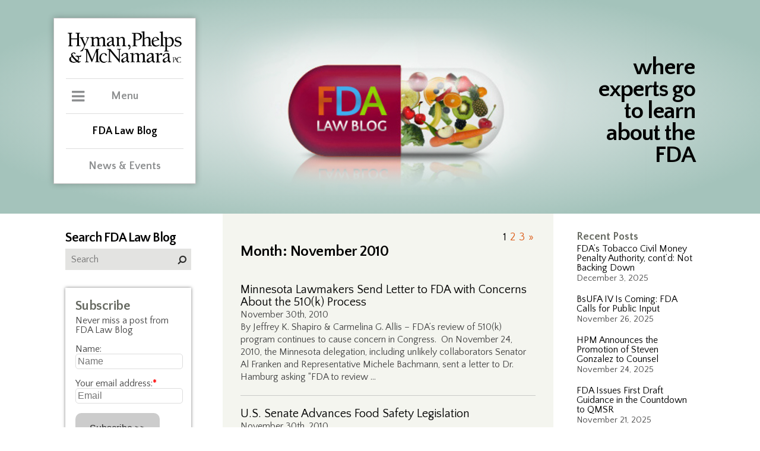

--- FILE ---
content_type: text/html; charset=UTF-8
request_url: https://www.thefdalawblog.com/2010/11/
body_size: 183630
content:
 <!DOCTYPE html><html lang="en"><head><meta http-equiv="Content-Type" content="text/html; charset=UTF-8" /><meta name="viewport" content="width=device-width, user-scalable=no, initial-scale=1, maximum-scale=1" /><link rel="icon" href="https://www.thefdalawblog.com/wp-content/themes/hymanBlog/public/images/favicon.ico" type="image/x-icon" /><meta http-equiv="Content-Type" content="text/html; charset=UTF-8" /><title> 2010  November | FDA Law Blog</title>  <script defer src="[data-uri]"></script>  <script defer type="text/javascript" src="https://www.thefdalawblog.com/wp-content/themes/hymanBlog/public/js/jquery.min.js"></script> <link rel="stylesheet" type="text/css" media="screen" href="https://www.thefdalawblog.com/wp-content/cache/autoptimize/css/autoptimize_single_8128da5a49e8db9a51f5c76da1cdd385.css" /><link rel="stylesheet" type="text/css" media="screen" href="https://www.thefdalawblog.com/wp-content/cache/autoptimize/css/autoptimize_single_f1f0cfb574a3461ef1aebdeb337b3d67.css" /><link rel="stylesheet" type="text/css" media="print" href="https://www.thefdalawblog.com/wp-content/cache/autoptimize/css/autoptimize_single_94f6dec2fd803e3743d4194c71e0e69a.css" /><link rel="stylesheet" href="https://maxcdn.bootstrapcdn.com/font-awesome/4.7.0/css/font-awesome.min.css"><link href="https://fonts.googleapis.com/css?family=Lato:300,400,400i,700" rel="stylesheet"><link href="https://fonts.googleapis.com/css?family=Quattrocento+Sans:400,400i,700,700i" rel="stylesheet">  <script defer type="text/javascript" src="https://www.thefdalawblog.com/wp-content/themes/hymanBlog/public/js/jquery.min.js"></script> <meta name='robots' content='max-image-preview:large' /><style>img:is([sizes="auto" i], [sizes^="auto," i]) { contain-intrinsic-size: 3000px 1500px }</style><link rel="alternate" type="application/rss+xml" title="FDA Law Blog &raquo; Feed" href="https://www.thefdalawblog.com/feed/" /><link rel="alternate" type="application/rss+xml" title="FDA Law Blog &raquo; Comments Feed" href="https://www.thefdalawblog.com/comments/feed/" />  <script src="//www.googletagmanager.com/gtag/js?id=G-NCKP94CZVR"  data-cfasync="false" data-wpfc-render="false" type="text/javascript" async></script> <script data-cfasync="false" data-wpfc-render="false" type="text/javascript">var mi_version = '9.0.1';
				var mi_track_user = true;
				var mi_no_track_reason = '';
								var MonsterInsightsDefaultLocations = {"page_location":"https:\/\/www.thefdalawblog.com\/2010\/11\/"};
				if ( typeof MonsterInsightsPrivacyGuardFilter === 'function' ) {
					var MonsterInsightsLocations = (typeof MonsterInsightsExcludeQuery === 'object') ? MonsterInsightsPrivacyGuardFilter( MonsterInsightsExcludeQuery ) : MonsterInsightsPrivacyGuardFilter( MonsterInsightsDefaultLocations );
				} else {
					var MonsterInsightsLocations = (typeof MonsterInsightsExcludeQuery === 'object') ? MonsterInsightsExcludeQuery : MonsterInsightsDefaultLocations;
				}

								var disableStrs = [
										'ga-disable-G-NCKP94CZVR',
									];

				/* Function to detect opted out users */
				function __gtagTrackerIsOptedOut() {
					for (var index = 0; index < disableStrs.length; index++) {
						if (document.cookie.indexOf(disableStrs[index] + '=true') > -1) {
							return true;
						}
					}

					return false;
				}

				/* Disable tracking if the opt-out cookie exists. */
				if (__gtagTrackerIsOptedOut()) {
					for (var index = 0; index < disableStrs.length; index++) {
						window[disableStrs[index]] = true;
					}
				}

				/* Opt-out function */
				function __gtagTrackerOptout() {
					for (var index = 0; index < disableStrs.length; index++) {
						document.cookie = disableStrs[index] + '=true; expires=Thu, 31 Dec 2099 23:59:59 UTC; path=/';
						window[disableStrs[index]] = true;
					}
				}

				if ('undefined' === typeof gaOptout) {
					function gaOptout() {
						__gtagTrackerOptout();
					}
				}
								window.dataLayer = window.dataLayer || [];

				window.MonsterInsightsDualTracker = {
					helpers: {},
					trackers: {},
				};
				if (mi_track_user) {
					function __gtagDataLayer() {
						dataLayer.push(arguments);
					}

					function __gtagTracker(type, name, parameters) {
						if (!parameters) {
							parameters = {};
						}

						if (parameters.send_to) {
							__gtagDataLayer.apply(null, arguments);
							return;
						}

						if (type === 'event') {
														parameters.send_to = monsterinsights_frontend.v4_id;
							var hookName = name;
							if (typeof parameters['event_category'] !== 'undefined') {
								hookName = parameters['event_category'] + ':' + name;
							}

							if (typeof MonsterInsightsDualTracker.trackers[hookName] !== 'undefined') {
								MonsterInsightsDualTracker.trackers[hookName](parameters);
							} else {
								__gtagDataLayer('event', name, parameters);
							}
							
						} else {
							__gtagDataLayer.apply(null, arguments);
						}
					}

					__gtagTracker('js', new Date());
					__gtagTracker('set', {
						'developer_id.dZGIzZG': true,
											});
					if ( MonsterInsightsLocations.page_location ) {
						__gtagTracker('set', MonsterInsightsLocations);
					}
										__gtagTracker('config', 'G-NCKP94CZVR', {"forceSSL":"true","link_attribution":"true"} );
															window.gtag = __gtagTracker;										(function () {
						/* https://developers.google.com/analytics/devguides/collection/analyticsjs/ */
						/* ga and __gaTracker compatibility shim. */
						var noopfn = function () {
							return null;
						};
						var newtracker = function () {
							return new Tracker();
						};
						var Tracker = function () {
							return null;
						};
						var p = Tracker.prototype;
						p.get = noopfn;
						p.set = noopfn;
						p.send = function () {
							var args = Array.prototype.slice.call(arguments);
							args.unshift('send');
							__gaTracker.apply(null, args);
						};
						var __gaTracker = function () {
							var len = arguments.length;
							if (len === 0) {
								return;
							}
							var f = arguments[len - 1];
							if (typeof f !== 'object' || f === null || typeof f.hitCallback !== 'function') {
								if ('send' === arguments[0]) {
									var hitConverted, hitObject = false, action;
									if ('event' === arguments[1]) {
										if ('undefined' !== typeof arguments[3]) {
											hitObject = {
												'eventAction': arguments[3],
												'eventCategory': arguments[2],
												'eventLabel': arguments[4],
												'value': arguments[5] ? arguments[5] : 1,
											}
										}
									}
									if ('pageview' === arguments[1]) {
										if ('undefined' !== typeof arguments[2]) {
											hitObject = {
												'eventAction': 'page_view',
												'page_path': arguments[2],
											}
										}
									}
									if (typeof arguments[2] === 'object') {
										hitObject = arguments[2];
									}
									if (typeof arguments[5] === 'object') {
										Object.assign(hitObject, arguments[5]);
									}
									if ('undefined' !== typeof arguments[1].hitType) {
										hitObject = arguments[1];
										if ('pageview' === hitObject.hitType) {
											hitObject.eventAction = 'page_view';
										}
									}
									if (hitObject) {
										action = 'timing' === arguments[1].hitType ? 'timing_complete' : hitObject.eventAction;
										hitConverted = mapArgs(hitObject);
										__gtagTracker('event', action, hitConverted);
									}
								}
								return;
							}

							function mapArgs(args) {
								var arg, hit = {};
								var gaMap = {
									'eventCategory': 'event_category',
									'eventAction': 'event_action',
									'eventLabel': 'event_label',
									'eventValue': 'event_value',
									'nonInteraction': 'non_interaction',
									'timingCategory': 'event_category',
									'timingVar': 'name',
									'timingValue': 'value',
									'timingLabel': 'event_label',
									'page': 'page_path',
									'location': 'page_location',
									'title': 'page_title',
									'referrer' : 'page_referrer',
								};
								for (arg in args) {
																		if (!(!args.hasOwnProperty(arg) || !gaMap.hasOwnProperty(arg))) {
										hit[gaMap[arg]] = args[arg];
									} else {
										hit[arg] = args[arg];
									}
								}
								return hit;
							}

							try {
								f.hitCallback();
							} catch (ex) {
							}
						};
						__gaTracker.create = newtracker;
						__gaTracker.getByName = newtracker;
						__gaTracker.getAll = function () {
							return [];
						};
						__gaTracker.remove = noopfn;
						__gaTracker.loaded = true;
						window['__gaTracker'] = __gaTracker;
					})();
									} else {
										console.log("");
					(function () {
						function __gtagTracker() {
							return null;
						}

						window['__gtagTracker'] = __gtagTracker;
						window['gtag'] = __gtagTracker;
					})();
									}</script>  <script defer src="[data-uri]"></script> <style id='wp-emoji-styles-inline-css' type='text/css'>img.wp-smiley, img.emoji {
		display: inline !important;
		border: none !important;
		box-shadow: none !important;
		height: 1em !important;
		width: 1em !important;
		margin: 0 0.07em !important;
		vertical-align: -0.1em !important;
		background: none !important;
		padding: 0 !important;
	}</style><link rel='stylesheet' id='wp-block-library-css' href='https://www.thefdalawblog.com/wp-includes/css/dist/block-library/style.min.css?ver=6.8.3' type='text/css' media='all' /><style id='classic-theme-styles-inline-css' type='text/css'>/*! This file is auto-generated */
.wp-block-button__link{color:#fff;background-color:#32373c;border-radius:9999px;box-shadow:none;text-decoration:none;padding:calc(.667em + 2px) calc(1.333em + 2px);font-size:1.125em}.wp-block-file__button{background:#32373c;color:#fff;text-decoration:none}</style><style id='co-authors-plus-coauthors-style-inline-css' type='text/css'>.wp-block-co-authors-plus-coauthors.is-layout-flow [class*=wp-block-co-authors-plus]{display:inline}</style><style id='co-authors-plus-avatar-style-inline-css' type='text/css'>.wp-block-co-authors-plus-avatar :where(img){height:auto;max-width:100%;vertical-align:bottom}.wp-block-co-authors-plus-coauthors.is-layout-flow .wp-block-co-authors-plus-avatar :where(img){vertical-align:middle}.wp-block-co-authors-plus-avatar:is(.alignleft,.alignright){display:table}.wp-block-co-authors-plus-avatar.aligncenter{display:table;margin-inline:auto}</style><style id='co-authors-plus-image-style-inline-css' type='text/css'>.wp-block-co-authors-plus-image{margin-bottom:0}.wp-block-co-authors-plus-image :where(img){height:auto;max-width:100%;vertical-align:bottom}.wp-block-co-authors-plus-coauthors.is-layout-flow .wp-block-co-authors-plus-image :where(img){vertical-align:middle}.wp-block-co-authors-plus-image:is(.alignfull,.alignwide) :where(img){width:100%}.wp-block-co-authors-plus-image:is(.alignleft,.alignright){display:table}.wp-block-co-authors-plus-image.aligncenter{display:table;margin-inline:auto}</style><style id='collapsing-archives-style-inline-css' type='text/css'></style><style id='global-styles-inline-css' type='text/css'>:root{--wp--preset--aspect-ratio--square: 1;--wp--preset--aspect-ratio--4-3: 4/3;--wp--preset--aspect-ratio--3-4: 3/4;--wp--preset--aspect-ratio--3-2: 3/2;--wp--preset--aspect-ratio--2-3: 2/3;--wp--preset--aspect-ratio--16-9: 16/9;--wp--preset--aspect-ratio--9-16: 9/16;--wp--preset--color--black: #000000;--wp--preset--color--cyan-bluish-gray: #abb8c3;--wp--preset--color--white: #ffffff;--wp--preset--color--pale-pink: #f78da7;--wp--preset--color--vivid-red: #cf2e2e;--wp--preset--color--luminous-vivid-orange: #ff6900;--wp--preset--color--luminous-vivid-amber: #fcb900;--wp--preset--color--light-green-cyan: #7bdcb5;--wp--preset--color--vivid-green-cyan: #00d084;--wp--preset--color--pale-cyan-blue: #8ed1fc;--wp--preset--color--vivid-cyan-blue: #0693e3;--wp--preset--color--vivid-purple: #9b51e0;--wp--preset--gradient--vivid-cyan-blue-to-vivid-purple: linear-gradient(135deg,rgba(6,147,227,1) 0%,rgb(155,81,224) 100%);--wp--preset--gradient--light-green-cyan-to-vivid-green-cyan: linear-gradient(135deg,rgb(122,220,180) 0%,rgb(0,208,130) 100%);--wp--preset--gradient--luminous-vivid-amber-to-luminous-vivid-orange: linear-gradient(135deg,rgba(252,185,0,1) 0%,rgba(255,105,0,1) 100%);--wp--preset--gradient--luminous-vivid-orange-to-vivid-red: linear-gradient(135deg,rgba(255,105,0,1) 0%,rgb(207,46,46) 100%);--wp--preset--gradient--very-light-gray-to-cyan-bluish-gray: linear-gradient(135deg,rgb(238,238,238) 0%,rgb(169,184,195) 100%);--wp--preset--gradient--cool-to-warm-spectrum: linear-gradient(135deg,rgb(74,234,220) 0%,rgb(151,120,209) 20%,rgb(207,42,186) 40%,rgb(238,44,130) 60%,rgb(251,105,98) 80%,rgb(254,248,76) 100%);--wp--preset--gradient--blush-light-purple: linear-gradient(135deg,rgb(255,206,236) 0%,rgb(152,150,240) 100%);--wp--preset--gradient--blush-bordeaux: linear-gradient(135deg,rgb(254,205,165) 0%,rgb(254,45,45) 50%,rgb(107,0,62) 100%);--wp--preset--gradient--luminous-dusk: linear-gradient(135deg,rgb(255,203,112) 0%,rgb(199,81,192) 50%,rgb(65,88,208) 100%);--wp--preset--gradient--pale-ocean: linear-gradient(135deg,rgb(255,245,203) 0%,rgb(182,227,212) 50%,rgb(51,167,181) 100%);--wp--preset--gradient--electric-grass: linear-gradient(135deg,rgb(202,248,128) 0%,rgb(113,206,126) 100%);--wp--preset--gradient--midnight: linear-gradient(135deg,rgb(2,3,129) 0%,rgb(40,116,252) 100%);--wp--preset--font-size--small: 13px;--wp--preset--font-size--medium: 20px;--wp--preset--font-size--large: 36px;--wp--preset--font-size--x-large: 42px;--wp--preset--spacing--20: 0.44rem;--wp--preset--spacing--30: 0.67rem;--wp--preset--spacing--40: 1rem;--wp--preset--spacing--50: 1.5rem;--wp--preset--spacing--60: 2.25rem;--wp--preset--spacing--70: 3.38rem;--wp--preset--spacing--80: 5.06rem;--wp--preset--shadow--natural: 6px 6px 9px rgba(0, 0, 0, 0.2);--wp--preset--shadow--deep: 12px 12px 50px rgba(0, 0, 0, 0.4);--wp--preset--shadow--sharp: 6px 6px 0px rgba(0, 0, 0, 0.2);--wp--preset--shadow--outlined: 6px 6px 0px -3px rgba(255, 255, 255, 1), 6px 6px rgba(0, 0, 0, 1);--wp--preset--shadow--crisp: 6px 6px 0px rgba(0, 0, 0, 1);}:where(.is-layout-flex){gap: 0.5em;}:where(.is-layout-grid){gap: 0.5em;}body .is-layout-flex{display: flex;}.is-layout-flex{flex-wrap: wrap;align-items: center;}.is-layout-flex > :is(*, div){margin: 0;}body .is-layout-grid{display: grid;}.is-layout-grid > :is(*, div){margin: 0;}:where(.wp-block-columns.is-layout-flex){gap: 2em;}:where(.wp-block-columns.is-layout-grid){gap: 2em;}:where(.wp-block-post-template.is-layout-flex){gap: 1.25em;}:where(.wp-block-post-template.is-layout-grid){gap: 1.25em;}.has-black-color{color: var(--wp--preset--color--black) !important;}.has-cyan-bluish-gray-color{color: var(--wp--preset--color--cyan-bluish-gray) !important;}.has-white-color{color: var(--wp--preset--color--white) !important;}.has-pale-pink-color{color: var(--wp--preset--color--pale-pink) !important;}.has-vivid-red-color{color: var(--wp--preset--color--vivid-red) !important;}.has-luminous-vivid-orange-color{color: var(--wp--preset--color--luminous-vivid-orange) !important;}.has-luminous-vivid-amber-color{color: var(--wp--preset--color--luminous-vivid-amber) !important;}.has-light-green-cyan-color{color: var(--wp--preset--color--light-green-cyan) !important;}.has-vivid-green-cyan-color{color: var(--wp--preset--color--vivid-green-cyan) !important;}.has-pale-cyan-blue-color{color: var(--wp--preset--color--pale-cyan-blue) !important;}.has-vivid-cyan-blue-color{color: var(--wp--preset--color--vivid-cyan-blue) !important;}.has-vivid-purple-color{color: var(--wp--preset--color--vivid-purple) !important;}.has-black-background-color{background-color: var(--wp--preset--color--black) !important;}.has-cyan-bluish-gray-background-color{background-color: var(--wp--preset--color--cyan-bluish-gray) !important;}.has-white-background-color{background-color: var(--wp--preset--color--white) !important;}.has-pale-pink-background-color{background-color: var(--wp--preset--color--pale-pink) !important;}.has-vivid-red-background-color{background-color: var(--wp--preset--color--vivid-red) !important;}.has-luminous-vivid-orange-background-color{background-color: var(--wp--preset--color--luminous-vivid-orange) !important;}.has-luminous-vivid-amber-background-color{background-color: var(--wp--preset--color--luminous-vivid-amber) !important;}.has-light-green-cyan-background-color{background-color: var(--wp--preset--color--light-green-cyan) !important;}.has-vivid-green-cyan-background-color{background-color: var(--wp--preset--color--vivid-green-cyan) !important;}.has-pale-cyan-blue-background-color{background-color: var(--wp--preset--color--pale-cyan-blue) !important;}.has-vivid-cyan-blue-background-color{background-color: var(--wp--preset--color--vivid-cyan-blue) !important;}.has-vivid-purple-background-color{background-color: var(--wp--preset--color--vivid-purple) !important;}.has-black-border-color{border-color: var(--wp--preset--color--black) !important;}.has-cyan-bluish-gray-border-color{border-color: var(--wp--preset--color--cyan-bluish-gray) !important;}.has-white-border-color{border-color: var(--wp--preset--color--white) !important;}.has-pale-pink-border-color{border-color: var(--wp--preset--color--pale-pink) !important;}.has-vivid-red-border-color{border-color: var(--wp--preset--color--vivid-red) !important;}.has-luminous-vivid-orange-border-color{border-color: var(--wp--preset--color--luminous-vivid-orange) !important;}.has-luminous-vivid-amber-border-color{border-color: var(--wp--preset--color--luminous-vivid-amber) !important;}.has-light-green-cyan-border-color{border-color: var(--wp--preset--color--light-green-cyan) !important;}.has-vivid-green-cyan-border-color{border-color: var(--wp--preset--color--vivid-green-cyan) !important;}.has-pale-cyan-blue-border-color{border-color: var(--wp--preset--color--pale-cyan-blue) !important;}.has-vivid-cyan-blue-border-color{border-color: var(--wp--preset--color--vivid-cyan-blue) !important;}.has-vivid-purple-border-color{border-color: var(--wp--preset--color--vivid-purple) !important;}.has-vivid-cyan-blue-to-vivid-purple-gradient-background{background: var(--wp--preset--gradient--vivid-cyan-blue-to-vivid-purple) !important;}.has-light-green-cyan-to-vivid-green-cyan-gradient-background{background: var(--wp--preset--gradient--light-green-cyan-to-vivid-green-cyan) !important;}.has-luminous-vivid-amber-to-luminous-vivid-orange-gradient-background{background: var(--wp--preset--gradient--luminous-vivid-amber-to-luminous-vivid-orange) !important;}.has-luminous-vivid-orange-to-vivid-red-gradient-background{background: var(--wp--preset--gradient--luminous-vivid-orange-to-vivid-red) !important;}.has-very-light-gray-to-cyan-bluish-gray-gradient-background{background: var(--wp--preset--gradient--very-light-gray-to-cyan-bluish-gray) !important;}.has-cool-to-warm-spectrum-gradient-background{background: var(--wp--preset--gradient--cool-to-warm-spectrum) !important;}.has-blush-light-purple-gradient-background{background: var(--wp--preset--gradient--blush-light-purple) !important;}.has-blush-bordeaux-gradient-background{background: var(--wp--preset--gradient--blush-bordeaux) !important;}.has-luminous-dusk-gradient-background{background: var(--wp--preset--gradient--luminous-dusk) !important;}.has-pale-ocean-gradient-background{background: var(--wp--preset--gradient--pale-ocean) !important;}.has-electric-grass-gradient-background{background: var(--wp--preset--gradient--electric-grass) !important;}.has-midnight-gradient-background{background: var(--wp--preset--gradient--midnight) !important;}.has-small-font-size{font-size: var(--wp--preset--font-size--small) !important;}.has-medium-font-size{font-size: var(--wp--preset--font-size--medium) !important;}.has-large-font-size{font-size: var(--wp--preset--font-size--large) !important;}.has-x-large-font-size{font-size: var(--wp--preset--font-size--x-large) !important;}
:where(.wp-block-post-template.is-layout-flex){gap: 1.25em;}:where(.wp-block-post-template.is-layout-grid){gap: 1.25em;}
:where(.wp-block-columns.is-layout-flex){gap: 2em;}:where(.wp-block-columns.is-layout-grid){gap: 2em;}
:root :where(.wp-block-pullquote){font-size: 1.5em;line-height: 1.6;}</style><link rel='stylesheet' id='afr-css-css' href='https://www.thefdalawblog.com/wp-content/cache/autoptimize/css/autoptimize_single_c79547e7ea67c9f08006810ce7a43562.css?ver=6.8.3' type='text/css' media='all' /><link rel='stylesheet' id='wp-pagenavi-css' href='https://www.thefdalawblog.com/wp-content/cache/autoptimize/css/autoptimize_single_73d29ecb3ae4eb2b78712fab3a46d32d.css?ver=2.70' type='text/css' media='all' /><link rel='stylesheet' id='style.css-css' href='https://www.thefdalawblog.com/wp-content/cache/autoptimize/css/autoptimize_single_2f05e9c3b16c5354a722aa6d06babdec.css?ver=6.8.3' type='text/css' media='all' /> <script defer type="text/javascript" src="https://www.thefdalawblog.com/wp-content/plugins/google-analytics-for-wordpress/assets/js/frontend-gtag.min.js?ver=9.0.1" id="monsterinsights-frontend-script-js"></script> <script data-cfasync="false" data-wpfc-render="false" type="text/javascript" id='monsterinsights-frontend-script-js-extra'>var monsterinsights_frontend = {"js_events_tracking":"true","download_extensions":"doc,pdf,ppt,zip,xls,docx,pptx,xlsx","inbound_paths":"[{\"path\":\"\\\/go\\\/\",\"label\":\"affiliate\"},{\"path\":\"\\\/recommend\\\/\",\"label\":\"affiliate\"}]","home_url":"https:\/\/www.thefdalawblog.com","hash_tracking":"false","v4_id":"G-NCKP94CZVR"};</script> <script defer type="text/javascript" src="https://www.thefdalawblog.com/wp-content/cache/autoptimize/js/autoptimize_single_f3f5bbab353010971122ea8fe246efa3.js?ver=0.1" id="afr-js-js"></script> <script type="text/javascript" src="https://www.thefdalawblog.com/wp-includes/js/jquery/jquery.min.js?ver=3.7.1" id="jquery-core-js"></script> <script defer type="text/javascript" src="https://www.thefdalawblog.com/wp-includes/js/jquery/jquery-migrate.min.js?ver=3.4.1" id="jquery-migrate-js"></script> <link rel="https://api.w.org/" href="https://www.thefdalawblog.com/wp-json/" /><link rel="EditURI" type="application/rsd+xml" title="RSD" href="https://www.thefdalawblog.com/xmlrpc.php?rsd" /><meta name="generator" content="WordPress 6.8.3" />  <script defer src="https://www.googletagmanager.com/gtag/js?id=?G-NCKP94CZVR"></script> <script defer src="[data-uri]"></script> <meta property="og:type" content="website" /><meta property="og:title" content="November 2010 &#8211; FDA Law Blog" /><meta property="og:site_name" content="FDA Law Blog" /><meta property="og:image" content="https://s0.wp.com/i/blank.jpg" /><meta property="og:locale" content="en_US" /></head><body class="archive date wp-theme-hymanBlog do-etfw"  > <noscript><iframe src="https://www.googletagmanager.com/ns.html?id=GTM-TB72WFT9"
height="0" width="0" style="display:none;visibility:hidden"></iframe></noscript><div id="siteContainer" class="archive date wp-theme-hymanBlog do-etfw"><header id="masthead" ><div class="siteCenter colorized" style="background-image: url(https://www.thefdalawblog.com/wp-content/uploads/blogHeader.png)" ><div id="pageHeader"> <span class="tagline">where experts go to learn about the FDA</span> <a href="/" class="mobileOnly" title="FDA Law Blog"></a><div class="printOnly"> <span class="blogName">FDA Law Blog</span> <span class="headline">where experts go to learn about FDA</span></div></div><div id="fade" class="mobileOnly"></div><div class="clear"></div><div id="mainMenuContainer"> <a href="https://hpm.com/" title="Hyman, Phelps & McNamara, P.C." target="_blank"><img id="logo" src="https://www.thefdalawblog.com/wp-content/themes/hymanBlog/public/images/hymanLogo.svg" alt="Hyman, Phelps & McNamara, P.C." /></a><div id="mobileMenuToggle" class="mobileOnly"><span class="toggle">Menu</span></div><div id="menuWrapper"><div> <span class="toggle">Menu</span><div id="mainMenu"><nav id="main"><ul><li class=""><a href="http://www.hpm.com/practices/" title="Practices">Practices</a></li><li class=""><a href="http://www.hpm.com/industries/" title="Industries">Industries</a></li><li class=""><a href="http://www.hpm.com/fda-regulatory-categories" title="FDA Regulatory Categories">FDA Regulatory Categories</a></li><li class=""><a href="http://www.hpm.com/professionals/" title="Professionals">Professionals</a></li><li class=""><a href="http://www.hpm.com/about-us/" title="About Us">About Us</a></li><li class=""><a href="http://www.hpm.com/contact/" title="Contact">Contact</a></li></ul></nav><div id="menuFooter"><ul><li><a href="https://www.linkedin.com/company-beta/547593/" title="LinkedIn" target="_blank"><i class="fa fa-linkedin"></i><span class="hide">LinkedIn</span></a></li><li><a href="https://twitter.com/fdalawblog" title="Twitter" target="_blank"><i class="fa fa-twitter"></i><span class="hide">Twitter</span></a></li></ul></div></div></div><div> <a href="/"class="active">FDA Law Blog</a></div><div> <a href="http://www.hpm.com/news-events/">News &amp Events</a></div><div class="mobileMenuFooter mobileOnly"><ul><li><a href="https://www.linkedin.com/company-beta/547593/" title="LinkedIn" target="_blank"><i class="fa fa-linkedin"></i><span class="hide">LinkedIn</span></a></li><li><a href="https://twitter.com/fdalawblog" title="Twitter" target="_blank"><i class="fa fa-twitter"></i><span class="hide">Twitter</span></a></li></ul></div></div></div></div></header><div id="subHeader" class="mobileOnly"><li id="text-2" class="widget widget_text"><span class="title hide">where experts go to learn about FDA</span><div class="textwidget"></div></li><li id="search-3" class="widget widget_search"><form role="search" method="get" id="searchform" action="https://www.thefdalawblog.com/"><div> <input type="text" value="" placeholder="Search" name="s" id="s" /> <button type="submit"  id="searchsubmit"> <i class="fa fa-search fa-flip-horizontal"></i> </button></div><div class="clear"></div></form></li></div><section id="mainContent"><div class="siteCenter"><div class="colRight"><div class="sidebar"><li id="recent-posts-2" class="widget widget_recent_entries"> <span class="title hide">Recent Posts</span><ul><li> <a href="https://www.thefdalawblog.com/2025/12/fdas-tobacco-civil-money-penalty-authority-contd-not-backing-down/">FDA’s Tobacco Civil Money Penalty Authority, cont’d: Not Backing Down</a> <span class="post-date">December 3, 2025</span></li><li> <a href="https://www.thefdalawblog.com/2025/11/bsufa-iv-is-coming-fda-calls-for-public-input/">BsUFA IV Is Coming: FDA Calls for Public Input</a> <span class="post-date">November 26, 2025</span></li><li> <a href="https://www.thefdalawblog.com/2025/11/hpm-announces-the-promotion-of-steven-gonzalez-to-counsel/">HPM Announces the Promotion of Steven Gonzalez to Counsel</a> <span class="post-date">November 24, 2025</span></li><li> <a href="https://www.thefdalawblog.com/2025/11/fda-issues-first-draft-guidance-in-the-countdown-to-qmsr/">FDA Issues First Draft Guidance in the Countdown to QMSR</a> <span class="post-date">November 21, 2025</span></li><li> <a href="https://www.thefdalawblog.com/2025/11/hpm-to-host-complimentary-webinar-on-medical-device-update-year-in-review/">HPM to Host Complimentary Webinar on Medical Device Update Year in Review</a> <span class="post-date">November 19, 2025</span></li></ul></li><li id="text-4" class="widget widget_text"><span class="title hide">Trackers</span><div class="textwidget"><ul><li><a href="/wp-content/uploads/180-Day.xlsx" target="_blank" rel="noopener">180-Day Exclusivity Tracker</a></li><li><a href="/wp-content/uploads/CPTracker.xls" target="_blank" rel="noopener">FDA Citizen Petition Tracker</a></li><li><a href="/wp-content/uploads/REMS_Tracker.xls" target="_blank" rel="noopener">REMS Tracker (Historical &#8211; Not Recently Updated)</a></li><li><a href="/wp-content/uploads/Legislation_Tracker.xls" target="_blank" rel="noopener">FDA Legislation Tracker</a></li></ul></div></li><li id="text-9" class="widget widget_text"><div class="textwidget"><p><strong><a style="color: #dc5a15; font-size: 18px;" href="http://www.fdalawblog.net/orange-book-archives/">Orange Book Archives</a></strong></p><p>&nbsp;</p><p><strong><a style="color: #2615dc; font-size: 18px;" href="https://www.thefdalawblog.com/anda-paragraph-iv-patent-certifications-list-archive">ANDA Paragraph IV Patent Certifications List Archives</a></strong></p></div></li><li id="text-5" class="widget widget_text"><span class="title hide">Scorecards</span><div class="textwidget"><ul><li><a href="http://www.fdalawblog.net/fda_law_blog_hyman_phelps/2014/09/the-generic-drug-labeling-carve-out-scorecard.html" target="_blank" rel="noopener">Generic Drug Labeling Carve-Out Scorecard </a></li><li><a href="http://www.fdalawblog.net/fda_law_blog_hyman_phelps/2013/09/biosimilars-state-legislation-scorecard.html" target="_blank" rel="noopener">Biosimilars State Legislation Scorecard (Historical &#8211; Not Recently Updated) </a></li></ul></div></li><li id="text-6" class="widget widget_text"><span class="title hide">Blogroll</span><div class="textwidget"><ul><li><a href="http://www.bigmoleculewatch.com" target="_blank" rel="noopener">Big Molecule Watch Blog</a></li><li><a href="http://www.bna.com/health-care-blog/" target="_blank" rel="noopener">Bloomberg BNA Health Care Blog</a></li><li><a href="http://druganddevicelaw.blogspot.com/" target="_blank" rel="noopener">Drug and Device Law Blog</a></li><li><a href="http://www.eyeonfda.com/" target="_blank" rel="noopener">Eye on FDA</a></li><li><a href="http://www.fdamatters.com" target="_blank" rel="noopener">FDA Matters</a></li><li><a href="http://blogs.law.harvard.edu/billofhealth/" target="_blank" rel="noopener">Harvard Law Bill of Health</a></li><li><a href="http://invivoblog.blogspot.com/" target="_blank" rel="noopener">IN VIVO Blog</a></li><li><a href="http://coreynahman.com/#InternetDrugNews.com" target="_blank" rel="noopener">Internet Drug News.com</a></li><li><a href="https://www.lachmanconsultants.com/blog/" target="_blank" rel="noopener">Lachman Consultants Blog</a></li><li><a href="http://www.medicaldevicestoday.com" target="_blank" rel="noopener">Medical Devices Today</a></li><li><a href="http://www.orangebookblog.com" target="_blank" rel="noopener">Orange Book Blog</a></li><li><a href="http://www.orangebookinsights.com/" target="_blank" rel="noopener">The Orange Book Insights Blog<br /> </a></li><li><a href="http://www.pharma-iq.com" target="_blank" rel="noopener">Pharma IQ</a></li><li><a href="https://www.statnews.com/category/the-regulars/pharmalot/" target="_blank" rel="noopener">Pharmalot</a></li><li><a href="http://www.scotusblog.com/movabletype/" target="_blank" rel="noopener">SCOTUS Blog</a></li><li><a href="http://volokh.com/" target="_blank" rel="noopener">The Volokh Conspiracy</a></li><li><a href="http://www.wlflegalpulse.com" target="_blank" rel="noopener">WLF Legal Pulse</a></li></ul></div></li><li id="text-7" class="widget widget_text"><span class="title hide">Resources</span><div class="textwidget"><ul><li><a title="" href="http://www.cms.hhs.gov" target="_blank" rel="noopener">Centers for Medicare &amp; Medicaid Services</a></li><li><a title="" href="http://www.dea.gov" target="_blank" rel="noopener">Drug Enforcement Administration</a></li><li><a title="" href="http://www.fda.gov/" target="_blank" rel="noopener">Food and Drug Administration</a></li></ul></div></li><li id="categories-2" class="widget widget_categories"><span class="title hide">Categories</span><ul><li class="cat-item cat-item-32"><a href="https://www.thefdalawblog.com/category/advertising-and-promotion/">Advertising and Promotion (Federal Trade Commission)</a></li><li class="cat-item cat-item-30"><a href="https://www.thefdalawblog.com/category/advertising-and-promotion-opdp/">Advertising and Promotion (OPDP)</a></li><li class="cat-item cat-item-28"><a href="https://www.thefdalawblog.com/category/animal-drugs-and-feeds/">Animal Drugs and Feeds</a></li><li class="cat-item cat-item-36"><a href="https://www.thefdalawblog.com/category/biosimilars/">Biosimilars</a></li><li class="cat-item cat-item-88"><a href="https://www.thefdalawblog.com/category/cannabis/">Cannabis</a></li><li class="cat-item cat-item-37"><a href="https://www.thefdalawblog.com/category/compliance/">cGMP Compliance</a></li><li class="cat-item cat-item-38"><a href="https://www.thefdalawblog.com/category/consumer-product-safety-commission/">Consumer Product Safety Commission</a></li><li class="cat-item cat-item-9"><a href="https://www.thefdalawblog.com/category/controlled-substances/">Controlled Substances</a></li><li class="cat-item cat-item-21"><a href="https://www.thefdalawblog.com/category/cosmetics/">Cosmetics</a></li><li class="cat-item cat-item-102"><a href="https://www.thefdalawblog.com/category/covid19/">COVID19</a></li><li class="cat-item cat-item-25"><a href="https://www.thefdalawblog.com/category/current-affairs/">Current Affairs</a></li><li class="cat-item cat-item-18"><a href="https://www.thefdalawblog.com/category/dietary-supplements/">Dietary Supplements</a></li><li class="cat-item cat-item-15"><a href="https://www.thefdalawblog.com/category/drug-development/">Drug Development</a></li><li class="cat-item cat-item-10"><a href="https://www.thefdalawblog.com/category/drug-enforcement-administration/">Drug Enforcement Administration</a></li><li class="cat-item cat-item-16"><a href="https://www.thefdalawblog.com/category/enforcement/">Enforcement</a></li><li class="cat-item cat-item-13"><a href="https://www.thefdalawblog.com/category/fda-news/">FDA News</a></li><li class="cat-item cat-item-11"><a href="https://www.thefdalawblog.com/category/foods/">Foods</a></li><li class="cat-item cat-item-27"><a href="https://www.thefdalawblog.com/category/foods-and-dietary-supplements/">Foods and Dietary Supplements</a></li><li class="cat-item cat-item-19"><a href="https://www.thefdalawblog.com/category/fraud/">Fraud and Abuse</a></li><li class="cat-item cat-item-23"><a href="https://www.thefdalawblog.com/category/government-pricing/">Government Pricing</a></li><li class="cat-item cat-item-6"><a href="https://www.thefdalawblog.com/category/hatch-waxman/">Hatch-Waxman</a></li><li class="cat-item cat-item-29"><a href="https://www.thefdalawblog.com/category/health-care/">Health Care</a></li><li class="cat-item cat-item-22"><a href="https://www.thefdalawblog.com/category/health-privacy/">Health Privacy</a></li><li class="cat-item cat-item-20"><a href="https://www.thefdalawblog.com/category/import-export/">Import/Export</a></li><li class="cat-item cat-item-33"><a href="https://www.thefdalawblog.com/category/in-vitro-diagnostic-devices/">In Vitro Diagnostic Devices</a></li><li class="cat-item cat-item-34"><a href="https://www.thefdalawblog.com/category/jobs/">Jobs</a></li><li class="cat-item cat-item-14"><a href="https://www.thefdalawblog.com/category/medical-devices/">Medical Devices</a></li><li class="cat-item cat-item-17"><a href="https://www.thefdalawblog.com/category/miscellaneous/">Miscellaneous</a></li><li class="cat-item cat-item-7"><a href="https://www.thefdalawblog.com/category/orphan-drugs/">Orphan Drugs</a></li><li class="cat-item cat-item-31"><a href="https://www.thefdalawblog.com/category/otc-drugs-and-cosmetics/">OTC Drugs and Cosmetics</a></li><li class="cat-item cat-item-8"><a href="https://www.thefdalawblog.com/category/prescription-drugs-and-biologics/">Prescription Drugs and Biologics</a></li><li class="cat-item cat-item-35"><a href="https://www.thefdalawblog.com/category/product-jurisdiction-and-combination-products/">Product Jurisdiction and Combination Products</a></li><li class="cat-item cat-item-12"><a href="https://www.thefdalawblog.com/category/reimbursement/">Reimbursement</a></li><li class="cat-item cat-item-39"><a href="https://www.thefdalawblog.com/category/tissue-products/">Tissue Products</a></li><li class="cat-item cat-item-24"><a href="https://www.thefdalawblog.com/category/tobacco/">Tobacco</a></li><li class="cat-item cat-item-1"><a href="https://www.thefdalawblog.com/category/uncategorized/">Uncategorized</a></li></ul></li></div><div class="colorized narrative"><div class='wp-pagenavi' role='navigation'> <span class='pages'>Page 1 of 3</span><span aria-current='page' class='current'>1</span><a class="page larger" title="Page 2" href="https://www.thefdalawblog.com/2010/11/page/2/">2</a><a class="page larger" title="Page 3" href="https://www.thefdalawblog.com/2010/11/page/3/">3</a><a class="nextpostslink" rel="next" aria-label="Next Page" href="https://www.thefdalawblog.com/2010/11/page/2/">»</a></div><h1 class="archiveTitle">Month: <span>November 2010</span></h1><div class="col"><ul class="listResults archive"><li><div class="post"><a href="https://www.thefdalawblog.com/2010/11/minnesota-lawmakers-send-letter-to-fda-with-concerns-about-the-510k-process-1/" title="Minnesota Lawmakers Send Letter to FDA with Concerns About the 510(k) Process">Minnesota Lawmakers Send Letter to FDA with Concerns About the 510(k) Process</a><span class="date">November 30th, 2010</span><p>By Jeffrey K. Shapiro &amp; Carmelina G. Allis –
FDA’s review of 510(k) program continues to cause concern in Congress.&#0160;
On November 24, 2010, the Minnesota delegation, including unlikely collaborators Senator Al Franken and Representative Michele Bachmann, sent a letter to Dr. Hamburg asking “FDA to review &#8230;</p></div><div class="clear"></div></li><li><div class="post"><a href="https://www.thefdalawblog.com/2010/11/us-senate-advances-food-safety-legislation/" title="U.S. Senate Advances Food Safety Legislation">U.S. Senate Advances Food Safety Legislation</a><span class="date">November 30th, 2010</span><p>By Ricardo Carvajal –
By a vote of 73 to 25 (see the roll call here), the Senate has passed S. 510, the Food Safety Modernization Act.&#0160; As we noted in a prior posting, the Senate HELP Committee released a compromise agreement in August that would &#8230;</p></div><div class="clear"></div></li><li><div class="post"><a href="https://www.thefdalawblog.com/2010/11/a-repeat-aba-journal-names-fda-law-blog-to-blawg-100/" title="A Repeat!  ABA Journal Names FDA Law Blog to “Blawg 100”">A Repeat!  ABA Journal Names FDA Law Blog to “Blawg 100”</a><span class="date">November 30th, 2010</span><p>&#0160;
Thanks to our faithful readers, we made the list for the annual American Bar Association (“ABA”) Journal Blawg 100 for the second year in a row.&#0160; The editors of the ABA Journal announced the top 100 best law blogs by lawyers, for lawyers earlier this &#8230;</p></div><div class="clear"></div></li><li><div class="post"><a href="https://www.thefdalawblog.com/2010/11/legal-setbacks-and-legislative-inaction-may-push-the-ftc-to-consider-plan-c-to-address-patent-settle/" title="Legal Setbacks and Legislative Inaction May Push the FTC to Consider “Plan C” to Address Patent Settlement Agreements">Legal Setbacks and Legislative Inaction May Push the FTC to Consider “Plan C” to Address Patent Settlement Agreements</a><span class="date">November 29th, 2010</span><p>By Kurt R. Karst –&#0160;&#0160;&#0160;&#0160;&#0160;&#0160;
Recent judicial setbacks for the Federal Trade Commission (“FTC’) in actions challenging patent settlement agreements (or what opponents call “pay-for-delay” or “reverse payment” agreements) and opposition from both Republicans and Democrats to the inclusion of the Preserve Access to Affordable Generics &#8230;</p></div><div class="clear"></div></li><li><div class="post"><a href="https://www.thefdalawblog.com/2010/11/slaughter-tells-fda-that-triclosan-should-be-banned-from-consumer-products/" title="Rep. Slaughter Tells FDA That Triclosan Should Be Banned From Consumer Products">Rep. Slaughter Tells FDA That Triclosan Should Be Banned From Consumer Products</a><span class="date">November 25th, 2010</span><p>By Susan J. Matthees –
Congresswoman Louise Slaughter (D-NY) recently sent a letter to FDA Commissioner Margaret Hamburg requesting that FDA ban the use of triclosan in consumer products.&#0160; Triclosan is commonly used as an antibacterial agent in topical antiseptic products, such as soaps and hand &#8230;</p></div><div class="clear"></div></li><li><div class="post"><a href="https://www.thefdalawblog.com/2010/11/have-a-happy-and-safe-thanksgiving/" title="Have a Happy (And Safe) Thanksgiving">Have a Happy (And Safe) Thanksgiving</a><span class="date">November 24th, 2010</span><p>By Ricardo Carvajal –
It’s the time of year for holiday food safety alerts.&#0160; The home kitchen has long been recognized as a significant source of foodborne illness.&#0160; Reliable data are hard to come by, but a recent survey and study suggest that consumer awareness and &#8230;</p></div><div class="clear"></div></li><li><div class="post"><a href="https://www.thefdalawblog.com/2010/11/fda-and-ftc-target-caffeinated-alcoholic-malt-beverages/" title="FDA and FTC Target Caffeinated Alcoholic Malt Beverages">FDA and FTC Target Caffeinated Alcoholic Malt Beverages</a><span class="date">November 23rd, 2010</span><p>By Ricardo Carvajal &amp; Diane B. McColl –
FDA issued warning letters to the manufacturers of certain caffeinated alcoholic malt beverages contending that the products are adulterated under the Federal Food, Drug, and Cosmetic Act (“FDC Act”) because caffeine is not an approved food additive for &#8230;</p></div><div class="clear"></div></li><li><div class="post"><a href="https://www.thefdalawblog.com/2010/11/sandoz-attempts-to-clear-up-post-losartan-bottleneck-with-dj-action-on-disclaimed-patent/" title="Sandoz Attempts to Clear Up Post-Losartan “Bottleneck” with DJ Action on Disclaimed Patent">Sandoz Attempts to Clear Up Post-Losartan “Bottleneck” with DJ Action on Disclaimed Patent</a><span class="date">November 22nd, 2010</span><p>By Kurt R. Karst –&#0160;&#0160;&#0160;&#0160;&#0160;&#0160;
Sandoz Inc.’s recent Complaint filed in the U.S. District Court for the District of Columbia concerning Orange Book-listed U.S. Patent No. 7,429,602 (“the ‘602 patent”) covering ELESTAT (epinastine HCl) Ophthalmic Solution, could, if successful, serve as a model for future cases &#8230;</p></div><div class="clear"></div></li><li><div class="post"><a href="https://www.thefdalawblog.com/2010/11/fda-says-there-is-no-scientific-evidence-of-problems-in-switching-bioequivalent-anti-epileptic-meds/" title="FDA Says There is No Scientific Evidence of Problems in Switching Bioequivalent Anti-epileptic Meds, But Further Study is Warranted">FDA Says There is No Scientific Evidence of Problems in Switching Bioequivalent Anti-epileptic Meds, But Further Study is Warranted</a><span class="date">November 21st, 2010</span><p>By Kurt R. Karst –&#0160;&#0160;&#0160;&#0160;&#0160;&#0160;
Last month FDA responded to an August 25, 2010 request from New Jersey State Senator Joseph F. Vitale (D) concerning pending legislation – Assembly Bill 1995 (the State Senate version of which is Senate Bill 961) – that, if enacted, would &#8230;</p></div><div class="clear"></div></li><li><div class="post"><a href="https://www.thefdalawblog.com/2010/11/publish-and-perish-a-disturbing-trend-in-the-european-unions-regulation-of-nutrition-health-claims-m/" title="Publish and Perish: A Disturbing Trend in the European Union&#8217;s Regulation of Nutrition Health Claims Made on Foods">Publish and Perish: A Disturbing Trend in the European Union&#8217;s Regulation of Nutrition Health Claims Made on Foods</a><span class="date">November 19th, 2010</span><p>By Ricardo Carvajal –
An article in the current edition of the Food and Drug Law Institute’s Update discusses a recent development in the European Union&#39;s regulation on health claims used in food labeling that could have the effect of suppressing publication of scientific research on &#8230;</p></div><div class="clear"></div></li><li><div class="post"><a href="https://www.thefdalawblog.com/2010/11/accelerate-your-understandig-of-accelerated-approvals-navigating-the-fda-accelerated-approval-proces/" title="Accelerate Your Understanding of Accelerated Approvals; Navigating The FDA Accelerated Approval Process">Accelerate Your Understanding of Accelerated Approvals; Navigating The FDA Accelerated Approval Process</a><span class="date">November 19th, 2010</span><p>On December 9, 2010, Hyman, Phelps &amp; McNamara, P.C.’s Kurt R. Karst will speak at a webinar on accelerated drug and biologic approvals.&#0160;
In 1992, FDA published final regulations providing for the “accelerated approval” of applications for certain new drugs and biologics. Section 506 of the &#8230;</p></div><div class="clear"></div></li><li><div class="post"><a href="https://www.thefdalawblog.com/2010/11/confirmation-hearing-for-michele-leonhart-proposed-dea-administrator/" title="Confirmation Hearing for Michele Leonhart, Proposed DEA Administrator">Confirmation Hearing for Michele Leonhart, Proposed DEA Administrator</a><span class="date">November 18th, 2010</span><p>By William T. Koustas –
The confirmation hearing for Michele M. Leonhart for the Administrator of the U.S. Drug Enforcement Administration (“DEA”) was held by the Senate Judiciary Committee on Wednesday, November 17, 2010.  Ms. Leonhart has been Acting DEA Administrator since the resignation of former &#8230;</p></div><div class="clear"></div></li><li><div class="post"><a href="https://www.thefdalawblog.com/2010/11/district-court-grants-fda-motion-to-dismiss-in-unapproved-morphine-sulfate-litigation/" title="District Court Grants FDA Motion to Dismiss in Unapproved Morphine Sulfate Litigation">District Court Grants FDA Motion to Dismiss in Unapproved Morphine Sulfate Litigation</a><span class="date">November 17th, 2010</span><p>By Kurt R. Karst –&#0160;&#0160;&#0160;&#0160;&#0160;&#0160;
In a November 16th decision that might not mark the end to the dispute between Cody Laboratories, Inc. and Lannett Co., Inc. (collectively “Cody/Lannett”) and FDA over marketed unapproved Morphine Sulfate Solution Immediate-Release 20mg/mL drug products, Judge Alan Johnson from the &#8230;</p></div><div class="clear"></div></li><li><div class="post"><a href="https://www.thefdalawblog.com/2010/11/fda-files-amicus-brief-on-generic-drug-preemption/" title="FDA Files Amicus Brief on Generic Drug Preemption">FDA Files Amicus Brief on Generic Drug Preemption</a><span class="date">November 16th, 2010</span><p>By Kurt R. Karst –&#0160;&#0160;&#0160;
Following up on a June 11, 2010 invitation from the U.S. Court of Appeals for the Sixth Circuit to file an amicus brief in the consolidated appeals of Smith v. Wyeth, Inc. (Case No. 09-5460), Wilson v. Pliva, Inc. (Case No. &#8230;</p></div><div class="clear"></div></li><li><div class="post"><a href="https://www.thefdalawblog.com/2010/11/generic-drug-industry-headed-for-a-180-day-exclusivity-cliff/" title="Generic Drug Industry Headed for a “180-Day Exclusivity Cliff”">Generic Drug Industry Headed for a “180-Day Exclusivity Cliff”</a><span class="date">November 16th, 2010</span><p>By Kurt R. Karst–&#0160;&#0160;&#0160;&#0160;&#0160;&#0160;
The generic drug industry is headed for its own version of a “patent cliff” – a “180-day exclusivity cliff” – according to a report from MorganStanley on large cap and specialty pharmaceuticals issued earlier this month.&#0160; “Patent cliff” is a colloquial term &#8230;</p></div><div class="clear"></div></li></ul></div><div class="clear"></div><div class='wp-pagenavi' role='navigation'> <span class='pages'>Page 1 of 3</span><span aria-current='page' class='current'>1</span><a class="page larger" title="Page 2" href="https://www.thefdalawblog.com/2010/11/page/2/">2</a><a class="page larger" title="Page 3" href="https://www.thefdalawblog.com/2010/11/page/3/">3</a><a class="nextpostslink" rel="next" aria-label="Next Page" href="https://www.thefdalawblog.com/2010/11/page/2/">»</a></div></div></div><div class="colLeft sidebar"><div><h3 class="side-title">Search FDA Law Blog</h3><form role="search" method="get" id="searchform" action="https://www.thefdalawblog.com/"><div> <input type="text" value="" placeholder="Search" name="s" id="s" /> <button type="submit"  id="searchsubmit"> <i class="fa fa-search fa-flip-horizontal"></i> </button></div><div class="clear"></div></form></div><div><h3 class="side-title">Subscribe</h3><script defer src="[data-uri]"></script><form id="mc4wp-form-1" class="mc4wp-form mc4wp-form-12650" method="post" data-id="12650" data-name="Subscribe" ><div class="mc4wp-form-fields"><p> Never miss a post from FDA Law Blog</p> <br><p> <label>Name:</label><br> <input type="text" name="FNAME" placeholder="Name" size="18"></p> <br><p> <label>Your email address:<b style="color:red" title="Required">*</b></label><br> <input type="email" name="EMAIL" placeholder="Email" size="18" required /></p> <br><p> <input type="submit" class="btn btn-default btn-submit" value="Subscribe >>" /></p> <br></div><label style="display: none !important;">Leave this field empty if you're human: <input type="text" name="_mc4wp_honeypot" value="" tabindex="-1" autocomplete="off" /></label><input type="hidden" name="_mc4wp_timestamp" value="1765024373" /><input type="hidden" name="_mc4wp_form_id" value="12650" /><input type="hidden" name="_mc4wp_form_element_id" value="mc4wp-form-1" /><div class="mc4wp-response"></div></form></div><div><h3 class="side-title">Latest Tweets</h3> <a class="twitter-timeline" data-height="400" data-theme="light" data-link-color="#3b94d9" data-border-color="#f5f5f5" data-chrome="noheader nofooter noborders noscrollbar transparent" href="https://twitter.com/fdalawblog">Tweets by @fdalawblog</a></div><div><h3 class="side-title">Awards &#038; Honors</h3><div class="textwidget"><ul><li><a href="https://www.thefdalawblog.com/2024/09/sixteen-hpm-attorneys-recognized-by-best-lawyers-in-2025-in-america/"><strong>Best Lawyers in America® &#8211; 2025</strong></a></li><li><strong>Ranked in Chambers USA &#8211; 2024</strong></li></ul></div></div><div class="mobileOnly"><li id="recent-posts-2" class="widget widget_recent_entries"> <span class="title hide">Recent Posts</span><ul><li> <a href="https://www.thefdalawblog.com/2025/12/fdas-tobacco-civil-money-penalty-authority-contd-not-backing-down/">FDA’s Tobacco Civil Money Penalty Authority, cont’d: Not Backing Down</a> <span class="post-date">December 3, 2025</span></li><li> <a href="https://www.thefdalawblog.com/2025/11/bsufa-iv-is-coming-fda-calls-for-public-input/">BsUFA IV Is Coming: FDA Calls for Public Input</a> <span class="post-date">November 26, 2025</span></li><li> <a href="https://www.thefdalawblog.com/2025/11/hpm-announces-the-promotion-of-steven-gonzalez-to-counsel/">HPM Announces the Promotion of Steven Gonzalez to Counsel</a> <span class="post-date">November 24, 2025</span></li><li> <a href="https://www.thefdalawblog.com/2025/11/fda-issues-first-draft-guidance-in-the-countdown-to-qmsr/">FDA Issues First Draft Guidance in the Countdown to QMSR</a> <span class="post-date">November 21, 2025</span></li><li> <a href="https://www.thefdalawblog.com/2025/11/hpm-to-host-complimentary-webinar-on-medical-device-update-year-in-review/">HPM to Host Complimentary Webinar on Medical Device Update Year in Review</a> <span class="post-date">November 19, 2025</span></li></ul></li><li id="text-4" class="widget widget_text"><span class="title hide">Trackers</span><div class="textwidget"><ul><li><a href="/wp-content/uploads/180-Day.xlsx" target="_blank" rel="noopener">180-Day Exclusivity Tracker</a></li><li><a href="/wp-content/uploads/CPTracker.xls" target="_blank" rel="noopener">FDA Citizen Petition Tracker</a></li><li><a href="/wp-content/uploads/REMS_Tracker.xls" target="_blank" rel="noopener">REMS Tracker (Historical &#8211; Not Recently Updated)</a></li><li><a href="/wp-content/uploads/Legislation_Tracker.xls" target="_blank" rel="noopener">FDA Legislation Tracker</a></li></ul></div></li><li id="text-9" class="widget widget_text"><div class="textwidget"><p><strong><a style="color: #dc5a15; font-size: 18px;" href="http://www.fdalawblog.net/orange-book-archives/">Orange Book Archives</a></strong></p><p>&nbsp;</p><p><strong><a style="color: #2615dc; font-size: 18px;" href="https://www.thefdalawblog.com/anda-paragraph-iv-patent-certifications-list-archive">ANDA Paragraph IV Patent Certifications List Archives</a></strong></p></div></li><li id="text-5" class="widget widget_text"><span class="title hide">Scorecards</span><div class="textwidget"><ul><li><a href="http://www.fdalawblog.net/fda_law_blog_hyman_phelps/2014/09/the-generic-drug-labeling-carve-out-scorecard.html" target="_blank" rel="noopener">Generic Drug Labeling Carve-Out Scorecard </a></li><li><a href="http://www.fdalawblog.net/fda_law_blog_hyman_phelps/2013/09/biosimilars-state-legislation-scorecard.html" target="_blank" rel="noopener">Biosimilars State Legislation Scorecard (Historical &#8211; Not Recently Updated) </a></li></ul></div></li><li id="text-6" class="widget widget_text"><span class="title hide">Blogroll</span><div class="textwidget"><ul><li><a href="http://www.bigmoleculewatch.com" target="_blank" rel="noopener">Big Molecule Watch Blog</a></li><li><a href="http://www.bna.com/health-care-blog/" target="_blank" rel="noopener">Bloomberg BNA Health Care Blog</a></li><li><a href="http://druganddevicelaw.blogspot.com/" target="_blank" rel="noopener">Drug and Device Law Blog</a></li><li><a href="http://www.eyeonfda.com/" target="_blank" rel="noopener">Eye on FDA</a></li><li><a href="http://www.fdamatters.com" target="_blank" rel="noopener">FDA Matters</a></li><li><a href="http://blogs.law.harvard.edu/billofhealth/" target="_blank" rel="noopener">Harvard Law Bill of Health</a></li><li><a href="http://invivoblog.blogspot.com/" target="_blank" rel="noopener">IN VIVO Blog</a></li><li><a href="http://coreynahman.com/#InternetDrugNews.com" target="_blank" rel="noopener">Internet Drug News.com</a></li><li><a href="https://www.lachmanconsultants.com/blog/" target="_blank" rel="noopener">Lachman Consultants Blog</a></li><li><a href="http://www.medicaldevicestoday.com" target="_blank" rel="noopener">Medical Devices Today</a></li><li><a href="http://www.orangebookblog.com" target="_blank" rel="noopener">Orange Book Blog</a></li><li><a href="http://www.orangebookinsights.com/" target="_blank" rel="noopener">The Orange Book Insights Blog<br /> </a></li><li><a href="http://www.pharma-iq.com" target="_blank" rel="noopener">Pharma IQ</a></li><li><a href="https://www.statnews.com/category/the-regulars/pharmalot/" target="_blank" rel="noopener">Pharmalot</a></li><li><a href="http://www.scotusblog.com/movabletype/" target="_blank" rel="noopener">SCOTUS Blog</a></li><li><a href="http://volokh.com/" target="_blank" rel="noopener">The Volokh Conspiracy</a></li><li><a href="http://www.wlflegalpulse.com" target="_blank" rel="noopener">WLF Legal Pulse</a></li></ul></div></li><li id="text-7" class="widget widget_text"><span class="title hide">Resources</span><div class="textwidget"><ul><li><a title="" href="http://www.cms.hhs.gov" target="_blank" rel="noopener">Centers for Medicare &amp; Medicaid Services</a></li><li><a title="" href="http://www.dea.gov" target="_blank" rel="noopener">Drug Enforcement Administration</a></li><li><a title="" href="http://www.fda.gov/" target="_blank" rel="noopener">Food and Drug Administration</a></li></ul></div></li><li id="categories-2" class="widget widget_categories"><span class="title hide">Categories</span><ul><li class="cat-item cat-item-32"><a href="https://www.thefdalawblog.com/category/advertising-and-promotion/">Advertising and Promotion (Federal Trade Commission)</a></li><li class="cat-item cat-item-30"><a href="https://www.thefdalawblog.com/category/advertising-and-promotion-opdp/">Advertising and Promotion (OPDP)</a></li><li class="cat-item cat-item-28"><a href="https://www.thefdalawblog.com/category/animal-drugs-and-feeds/">Animal Drugs and Feeds</a></li><li class="cat-item cat-item-36"><a href="https://www.thefdalawblog.com/category/biosimilars/">Biosimilars</a></li><li class="cat-item cat-item-88"><a href="https://www.thefdalawblog.com/category/cannabis/">Cannabis</a></li><li class="cat-item cat-item-37"><a href="https://www.thefdalawblog.com/category/compliance/">cGMP Compliance</a></li><li class="cat-item cat-item-38"><a href="https://www.thefdalawblog.com/category/consumer-product-safety-commission/">Consumer Product Safety Commission</a></li><li class="cat-item cat-item-9"><a href="https://www.thefdalawblog.com/category/controlled-substances/">Controlled Substances</a></li><li class="cat-item cat-item-21"><a href="https://www.thefdalawblog.com/category/cosmetics/">Cosmetics</a></li><li class="cat-item cat-item-102"><a href="https://www.thefdalawblog.com/category/covid19/">COVID19</a></li><li class="cat-item cat-item-25"><a href="https://www.thefdalawblog.com/category/current-affairs/">Current Affairs</a></li><li class="cat-item cat-item-18"><a href="https://www.thefdalawblog.com/category/dietary-supplements/">Dietary Supplements</a></li><li class="cat-item cat-item-15"><a href="https://www.thefdalawblog.com/category/drug-development/">Drug Development</a></li><li class="cat-item cat-item-10"><a href="https://www.thefdalawblog.com/category/drug-enforcement-administration/">Drug Enforcement Administration</a></li><li class="cat-item cat-item-16"><a href="https://www.thefdalawblog.com/category/enforcement/">Enforcement</a></li><li class="cat-item cat-item-13"><a href="https://www.thefdalawblog.com/category/fda-news/">FDA News</a></li><li class="cat-item cat-item-11"><a href="https://www.thefdalawblog.com/category/foods/">Foods</a></li><li class="cat-item cat-item-27"><a href="https://www.thefdalawblog.com/category/foods-and-dietary-supplements/">Foods and Dietary Supplements</a></li><li class="cat-item cat-item-19"><a href="https://www.thefdalawblog.com/category/fraud/">Fraud and Abuse</a></li><li class="cat-item cat-item-23"><a href="https://www.thefdalawblog.com/category/government-pricing/">Government Pricing</a></li><li class="cat-item cat-item-6"><a href="https://www.thefdalawblog.com/category/hatch-waxman/">Hatch-Waxman</a></li><li class="cat-item cat-item-29"><a href="https://www.thefdalawblog.com/category/health-care/">Health Care</a></li><li class="cat-item cat-item-22"><a href="https://www.thefdalawblog.com/category/health-privacy/">Health Privacy</a></li><li class="cat-item cat-item-20"><a href="https://www.thefdalawblog.com/category/import-export/">Import/Export</a></li><li class="cat-item cat-item-33"><a href="https://www.thefdalawblog.com/category/in-vitro-diagnostic-devices/">In Vitro Diagnostic Devices</a></li><li class="cat-item cat-item-34"><a href="https://www.thefdalawblog.com/category/jobs/">Jobs</a></li><li class="cat-item cat-item-14"><a href="https://www.thefdalawblog.com/category/medical-devices/">Medical Devices</a></li><li class="cat-item cat-item-17"><a href="https://www.thefdalawblog.com/category/miscellaneous/">Miscellaneous</a></li><li class="cat-item cat-item-7"><a href="https://www.thefdalawblog.com/category/orphan-drugs/">Orphan Drugs</a></li><li class="cat-item cat-item-31"><a href="https://www.thefdalawblog.com/category/otc-drugs-and-cosmetics/">OTC Drugs and Cosmetics</a></li><li class="cat-item cat-item-8"><a href="https://www.thefdalawblog.com/category/prescription-drugs-and-biologics/">Prescription Drugs and Biologics</a></li><li class="cat-item cat-item-35"><a href="https://www.thefdalawblog.com/category/product-jurisdiction-and-combination-products/">Product Jurisdiction and Combination Products</a></li><li class="cat-item cat-item-12"><a href="https://www.thefdalawblog.com/category/reimbursement/">Reimbursement</a></li><li class="cat-item cat-item-39"><a href="https://www.thefdalawblog.com/category/tissue-products/">Tissue Products</a></li><li class="cat-item cat-item-24"><a href="https://www.thefdalawblog.com/category/tobacco/">Tobacco</a></li><li class="cat-item cat-item-1"><a href="https://www.thefdalawblog.com/category/uncategorized/">Uncategorized</a></li></ul></li></div></div><div class="clear"></div></div></section><footer><div class="siteCenter"><div> <span class="copyright">Copyright 2025 FDA Law Blog</span> <span class="icon"><img src="https://www.thefdalawblog.com/wp-content/themes/hymanBlog/public/images/icon_hpm.png" alt="HPM" /></span></div><nav id="footerNav"><ul><li class=""><a href="https://hpm.com/disclaimer/" title="Disclaimer">Disclaimer</a></li><li class=""><a href="https://hpm.info/careers/" title="Careers">Careers</a></li></ul></nav></div>  <script type="speculationrules">{"prefetch":[{"source":"document","where":{"and":[{"href_matches":"\/*"},{"not":{"href_matches":["\/wp-*.php","\/wp-admin\/*","\/wp-content\/uploads\/*","\/wp-content\/*","\/wp-content\/plugins\/*","\/wp-content\/themes\/hymanBlog\/*","\/*\\?(.+)"]}},{"not":{"selector_matches":"a[rel~=\"nofollow\"]"}},{"not":{"selector_matches":".no-prefetch, .no-prefetch a"}}]},"eagerness":"conservative"}]}</script>  <script type="text/javascript">var _gaq = _gaq || [];
			_gaq.push(['_setAccount', 'UA-225723-36']);
			_gaq.push(['_trackPageview']);
			(function() {
				var ga = document.createElement('script'); ga.type = 'text/javascript'; ga.async = true;
				ga.src = ('https:' == document.location.protocol ? 'https://ssl' : 'http://www') + '.google-analytics.com/ga.js';
				var s = document.getElementsByTagName('script')[0]; s.parentNode.insertBefore(ga, s);
			})();</script>  <script defer src="[data-uri]"></script><script defer id="analytify_track_miscellaneous-js-extra" src="[data-uri]"></script> <script defer type="text/javascript" src="https://www.thefdalawblog.com/wp-content/cache/autoptimize/js/autoptimize_single_c84d4e0dbe2a341a627509f1a94a56ae.js?ver=7.0.1" id="analytify_track_miscellaneous-js"></script> <script defer type="text/javascript" src="https://www.thefdalawblog.com/wp-content/cache/autoptimize/js/autoptimize_single_1d6785aab4431e7d764936c5920b4a89.js?ver=1" id="naked-js"></script> <script defer type="text/javascript" src="https://www.thefdalawblog.com/wp-content/cache/autoptimize/js/autoptimize_single_6a129f84e85ed39573e0a7a7b55dd205.js?ver=1.0" id="do-etfw-twitter-widgets-js"></script> <script defer type="text/javascript" src="https://www.thefdalawblog.com/wp-content/plugins/lazy-load/js/jquery.sonar.min.js?ver=0.6.1" id="jquery-sonar-js"></script> <script defer type="text/javascript" src="https://www.thefdalawblog.com/wp-content/cache/autoptimize/js/autoptimize_single_c208b892d5e834b4932b43e67037f290.js?ver=0.6.1" id="wpcom-lazy-load-images-js"></script> <script type="text/javascript" defer src="https://www.thefdalawblog.com/wp-content/cache/autoptimize/js/autoptimize_single_b739d72c47c93702aef206eb58857289.js?ver=4.8.6" id="mc4wp-forms-api-js"></script> <script>var searchInputs = document.getElementsByName("s");
    for(var i = 0; i < searchInputs.length; i++) {
        var awesomplete = new Awesomplete(searchInputs[i]);
        awesomplete.list = ["2016","action","actually","added","additional","additive","additives","address","administer","administers","advancing","advocates","agency","amend","amendment","amendments","animal","anniversary","applicable","approach","approaches","approval","approved","approving","ask","assessing","assessment","attacked","attention","background","beginning","bring","california","cancer","carcinogenicity","carcinogens","certainty","challenge","clause","coalition","color","compel","complex","considerable","consumer","contemporary","contends","current","currently","decades","delaney","department","disallow","disease","diseases","disinclined","environmental","establishes","evidence","expect","extensions","fda","ffdca","filed","fix","flavoring","flown","food","foods","form","getting","gotten","hands","harm","head","health","history","horizon","human","includes","inclusion","indefinitely","induce","insisted","intended","inventory","invokes","january","largely","lawsuit","legislator","lie","light","line","list","literally","litigation","long","man","meaning","meet","month","movement","named","national","nature","nettlesome","norm","occasionally","odds","offer","office","outcome","peruse","petition","petitions","posting","potential","program","prohibit","prohibits","prompt","proposition","protection","provision","question","radar","rear","reasonable","recent","regardless","regulations","regulatory","reminder","respect","response","resulting","review","revocation","safety","scientific","scope","seeking","services","seven","shown","similar","spawned","standard","stands","status","statutory","submitted","substances","substantive","suite","synthetic","tied","timeframe","tooth","toxicology","ultimately","understanding","unscientific","use","uses","wait","want","way","worked","year","0160","038","act","affords","amp","anne","assist","attorney","awalsh","bar","boutique","candidates","clients","com","commensurate","compensation","competitive","curriculum","degree","detailed","development","drug","drugs","eligible","employer","equal","experience","expertise","fdc","firm","hard","higher","hpm","hyman","ideal","impediments","implementing","initiation","join","largest","law","legal","leveraging","masters","mcnamara","members","nation","navigate","new","opportunity","overcome","participate","phelps","position","possess","process","product","required","sample","science","secure","seeks","send","skills","stage","standards","strategy","strong","team","transcript","verbal","vitae","waive","walsh","work","writing","access","accessibility","according","acids","active","addressing","administration","advantage","affordable","agreed","aid","allow","allowing","allows","alternatives","amino","analytical","anda","announced","applicant","applicants","available","based","believes","bioequivalence","blog","blood","brand","branded","certainly","challenging","characterization","charge","clinical","combinations","commissioner","commitment","commitments","communication","comparisons","competition","complexity","compounds","conduct","continue","cost","cycle","delays","delivered","demonstrate","demonstrating","deters","develop","device","difficult","documents","draft","early","easily","economic","effect","efficient","effort","efforts","emphasizing","enable","encourage","endpoint","enhance","enthusiasm","exclusivity","existed","expanding","expedite","extensive","eyes","fewer","focus","forms","forward","frequent","gdufa","generally","generic","given","glucagon","gottlieb","guidance","help","high","hold","holders","identifying","impurity","information","ingredient","ingredients","initiative","injectable","interesting","issued","like","liraglutide","looking","measured","measures","medicines","meetings","methods","mid","mission","murkier","nda","ndas","negotiations","nesiritide","opportunities","patent","pathways","pdufa","peptide","peptides","pipeline","played","policy","post","pre","premium","previously","pricing","products","profile","providing","public","push","pushing","quite","rdna","recently","referring","reiterated","renewed","replicate","request","role","seeing","series","sites","specific","specifically","sponsors","states","submission","submitting","surprising","synthesis","systemically","taking","targets","technology","teduglutide","teriparatide","testing","therapeutic","tools","traditionally","untraditional","version","versions","voice","watch","week","workshops","absorbing","advocate","allegations","alleged","analysis","argument","arguments","authority","availability","avoid","backdrop","bartlett","basic","capable","cause","cbe","central","changes","claims","class","classified","complied","consumers","container","court","decisions","defendants","designed","did","differently","dismissed","dispense","dispensers","distributed","district","does","drop","droppers","drops","effected","enrichment","eye","failure","federal","impossibility","impossible","including","increasing","intentionally","judge","late","laws","levine","limited","liquid","major","make","manner","manufactured","manufacturer","manufacturers","marketed","massachusetts","mensing","motion","mutual","necessary","number","opinion","option","pharm","plaintiffs","pliva","practice","preempted","preemption","prescription","prior","profits","purchase","purpose","putative","raised","reach","reasoned","recognizing","regulation","ruling","selling","separate","shape","shed","size","split","state","sterile","stop","summarized","supreme","tears","unfair","unjust","unpersuaded","warn","wolf","wyeth","2012","2018","actions","agreement","agricultural","ams","aphis","areas","article","audit","audits","board","carry","cases","certificates","certification","committed","compliance","confirms","control","cornucopia","countries","determination","determine","determined","determines","different","doubts","earlier","equivalence","equivalency","equivalent","executed","exporting","foreign","fraudulent","fumigation","general","import","imported","improvements","inadequate","inconsistent","infrequent","inspection","inspector","july","lack","makes","marketing","memorandum","mention","needs","nop","nosb","notification","organic","overseas","page","plant","port","practices","procedures","questions","raising","recommendations","reform","remaining","report","requesting","responded","reviewed","service","shipments","spotlighted","story","strengthen","subsequent","summary","timely","total","transparency","united","usda","used","verification","verified","washington","2017","483s","500","503a","503b","8230","able","activities","activity","addresses","agenda","ago","ahead","announcement","anticipated","appropriately","attempt","better","bodied","burden","business","calibrate","cder","cgmp","chart","closed","collaborate","coming","compliant","compounded","compounders","compounding","concerning","concludes","confusing","consider","considering","continuing","conventional","coordination","country","create","creating","curiosity","december","deciding","decision","demonstration","describes","description","deserving","developments","discusses","discussing","disparate","don","doors","dosage","dozens","dqsa","ease","efficiencies","efficiency","enabling","enactment","engaged","especially","facilities","facility","facing","fdca","feasible","final","forth","framework","fulfill","goal","grow","growing","guide","handy","headscratcher","helping","hopefully","identified","immediate","inactive","increase","increased","individually","informs","inspections","intends","interestingly","intergovernmental","involves","june","just","know","large","larger","lastly","lead","legally","letters","licensing","lines","link","links","listing","lot","mean","medications","meeting","met","model","mom","months","moved","multiple","nationwide","need","note","notes","noteworthy","noting","notwithstanding","ones","opening","operate","operating","order","organized","outsourcing","overseen","oversight","package","pages","partners","past","patients","paying","period","perusal","pharmacies","pop","possible","posted","prepared","press","primarily","primer","prioritize","produced","production","promulgated","provide","provides","published","pursuant","quality","reader","realizing","recall","referenced","register","registered","registration","release","releases","reported","requirement","requirements","resources","risk","rubric","safe","scale","seamless","search","section","section503a","sector","security","september","set","setting","shares","ship","shows","shutdowns","sixth","small","somewhat","space","spreadsheet","statement","step","streamline","strive","supporting","targeting","thousands","time","titled","traditional","types","ultimate","unlike","varied","various","volume","volumes","warned","warning","website","witnessed","working","works","years","201","2011","802","803","absence","accept","achieve","achieves","acknowledged","adhesives","alter","ample","arguably","associated","bear","beneficial","binding","biological","bodily","body","bonding","bone","case","challenged","changing","chemical","chemicals","cites","clarification","clarified","clarifies","clarifying","clarity","classification","classify","classifying","clear","combination","combined","components","concerns","concession","confirmation","considered","considers","constituent","constitute","content","continues","contrary","contribute","contributes","contributing","correctly","cosmetic","cut","definition","departure","depends","designation","despite","devices","difficulty","diminished","discussion","doing","electromagnetic","electrostatic","emphasis","energy","entities","entity","establish","example","examples","exchange","excluded","exhibit","exhibiting","exhibits","extra","favor","fed","finalized","finalizes","finally","forces","gives","greater","heavily","helpful","hereinafter","incision","include","indication","industry","inhibiting","interact","interaction","interactions","intermolecular","interpretation","issues","lawsuits","level","likely","longer","lost","market","mass","means","mediate","medical","meets","mere","minimal","minimus","mischief","molecular","molecules","non","numerous","objections","occurring","ocp","organisms","ostensibly","outright","pending","permitted","persist","physically","pmma","polymethlymethacrylate","portions","positions","precedents","premarket","primary","prohibition","promoting","proof","provided","proving","purposes","reaching","reaction","reconsidered","reference","reg","reliance","rely","remain","remainder","render","require","respectively","restrictive","result","rfd","room","sept","shifting","significant","significantly","solid","spacer","sponsor","staff","stance","stated","stating","steps","subsumes","sufficient","sum","supplied","surgical","taken","term","text","thermal","topical","trimmed","unexplained","valid","view","void","warrant","340b","45512","advance","alternative","appear","august","believe","calculating","calculation","called","carefully","ceiling","civil","cmps","comment","comments","comply","covered","date","decided","delay","delaying","deliberate","described","effective","encountered","established","finalize","forthcoming","hhs","hrsa","implement","implementation","implemented","initially","intentional","knowing","methodology","monetary","notice","nprm","original","originally","overcharges","participating","penalties","penny","points","posts","price","processes","proposed","provisions","received","regarding","regulated","relied","rule","rulemaking","subsequently","supplementary","systems","timelines","track","unclear","updates","000","140","1960s","1980s","1994","1999","abandonment","addition","adulteration","alice","altered","amended","appellate","apply","appreciate","appropriate","arguing","asserted","associations","assuming","attempted","authoritative","authorities","authors","barriers","basis","best","blogposts","brief","broken","brought","bungling","category","caused","change","changed","chemically","clarify","common","companies","conceived","conclusion","conflict","confusion","congress","congressional","consistent","consumed","contemporaneous","cooperate","course","courts","created","critical","culminating","defenestrate","developing","dietary","direct","documentation","doubled","dshea","education","end","exempt","exempting","exemption","exempts","exercise","exerted","exist","existing","explain","extensively","firestorm","following","futility","gaps","hamburg","harkin","hatch","held","holding","identify","ignored","ill","illegally","immediately","importance","important","impose","included","initial","instead","intent","intervening","introduce","introducing","ironically","irrational","irrationally","issuing","joint","lacks","language","later","leadership","led","legislative","lengthened","letter","limiting","lists","manufacturing","minerals","misapplication","misinterpretation","mistakes","misuse","modified","ndi","ndis","notifications","notified","obvious","occur","october","odi","odis","old","onerous","opposed","orrin","periods","permit","pervert","plain","play","pointlessness","policies","popular","present","prevent","previous","principal","protest","prove","quantities","raise","rational","reality","recap","recognition","rejected","related","remains","remove","repeated","repeatedly","replace","requiring","resolve","restrict","revised","revising","run","scheme","seizure","senators","sense","sensibly","short","single","statements","strongly","subject","substantial","supplement","supplements","supply","theories","theory","things","thinking","tom","trade","turn","unacceptable","undermine","undermined","uninitiated","unreliable","unsubstantiated","uprising","using","views","vitamins","waste","watchful","ways","wishing","withdraw","wonderland","worded","wording","world","written","2020","acknowledges","amending","annual","approximately","aspects","asserts","benefit","benefits","billion","calculate","careful","certain","citizen","come","complete","consideration","costs","dates","declare","dollars","emphasizes","ensure","evaluates","expected","extend","extending","extension","facts","far","fiber","flaws","issue","jan","label","labeling","labels","million","needed","nov","nutrition","party","pertain","print","proposal","proposes","publication","readers","recognized","reduces","reformulate","requested","requires","revise","revision","rules","sales","substance","sugars","suggested","technical","tentatively","updated","virtually","6th","aci","advertising","american","billed","bird","boot","camp","cgmps","chicago","colleagues","conference","dots","essentials","extended","faculty","friday","friends","fsma","ftc","gain","grand","gras","host","illinois","imports","insights","institute","knowledge","laack","look","november","onnect","place","practical","rate","recalls","regulate","riëtte","riverfront","session","share","slated","speakers","speaking","topics","van","wyndham","administrative","agencies","attendees","brochure","code","comprehensive","copy","discount","enforcement","explores","fdli","fee","hypotheticals","impact","industries","introduction","learn","offers","org","preclearance","presenting","professionals","programs","refresher","save","save15","seasoned","sponsored","studies","topic","visit","wanting","www","1996","accounted","aftermath","analysts","asked","assess","aware","biotech","bureau","challenges","clinton","closely","comparison","continued","coordinate","creation","creative","damaged","days","devastation","directed","employees","experts","exports","favored","figure","firms","force","function","generator","globally","government","half","having","hope","hub","hurricane","idled","impacts","impending","importantly","incentivized","internal","irma","island","labor","leading","limit","local","loss","maria","operation","operational","origins","parent","path","pay","pharmaceutical","phase","phasing","plants","power","president","producing","puerto","reasons","recovery","refrigeration","regular","relocate","removal","reopen","represented","rest","revenue","rico","running","schedule","segment","shortage","shortages","shut","shuttered","signed","situations","sixteen","solutions","stateside","statistics","storage","storm","success","swift","task","tax","taxes","today","transportation","undertaken","weekend","worry","abbreviated","biologics","biosimilar","biosimilars","biotechnology","cell","derived","gene","intellectual","mark","pathway","property","proteins","scheduled","schwartz","tissue","351","acceptable","amenable","applying","arise","assays","attempting","attribute","attributes","biologic","biosimilarity","blogged","bpcia","broad","characterize","clinically","companion","compared","concept","considerations","conversations","criteria","demonstrated","demonstrates","details","devoted","differences","displays","document","encounter","entitled","establishing","evaluate","evaluated","evaluation","examine","expiry","failing","fits","flexibility","formal","functional","highest","highly","indicative","innovation","involved","licensed","licensure","lots","lowest","meaningful","medium","metric","minimum","minor","molecule","objective","observation","passing","performance","phs","physicochemical","plan","planning","potency","productive","properties","protein","purity","quantitative","range","ranges","rank","ranked","ranking","recommends","representative","samples","scales","serve","similarity","sizes","start","statistical","strokes","structural","subjective","successful","support","terms","tests","tier","tiers","totality","uncertainty","variability","visual","willingness","12th","21st","2nd","acronym","add","advanced","application","art","briefing","busy","caucus","cber","center","century","chance","couple","coverage","cures","defined","didn","door","drafting","enabled","engineering","evolves","excited","expedited","explicitly","favors","fdara","felt","frank","heads","heard","heeded","hoping","improve","left","lettering","little","luckily","making","march","medicine","naming","newest","open","pace","passage","permanently","pitch","predictability","produce","propose","rare","rat","read","reauthorization","recommended","redundant","reflected","regenerative","rename","reordering","research","rmat","sasinowski","say","scott","scratching","slides","speech","staffs","stakeholders","statute","stem","summer","surely","sustained","therapies","therapy","thwart","trick","webinar","webpage","510","513","abrams","adequate","affected","agostino","alia","allegation","alleging","argued","assigned","assignment","assumes","banc","blow","blows","briefs","brushed","bryan","certify","cervical","circuit","cited","claim","claimed","clearance","cleared","cms","company","complaint","concerned","constitutes","contractors","cover","cursorily","dan","deals","deceiving","declined","defendant","disfavored","dismiss","employee","escobar","explained","explaining","false","fca","file","formed","fraud","gilead","grant","granted","ground","grounds","groups","guess","implant","implied","improper","inappropriate","inter","intervene","jurisdiction","knowingly","limitations","llc","material","materiality","medically","medtronic","mysteriously","ninth","noted","obtain","obtained","paid","particular","particularly","parties","patient","police","precedent","prejudice","procedure","promoted","promotion","qui","rationale","rehearing","relator","sciences","second","seek","shapiro","slip","sought","spinal","subsidiaries","supported","surgery","surprisingly","tam","thoracolumbar","tool","treat","unfit","unsafe","untested","value","values","violations","whistleblower","1991","2003","2014","accumulate","adverse","advisory","allege","anesthetic","announcements","battle","bearing","benzocaine","care","children","coma","compl","condition","containing","data","deny","developmental","disabilities","discussions","disorder","draws","effects","encouraged","events","exposed","exposure","faces","factors","fall","february","gravity","grounded","hand","healthcare","highlights","indications","infant","infants","labeled","linked","methemoglobinemia","monograph","monographs","officials","ongoing","oral","otc","outside","pain","panel","permits","perspective","petitioned","potentially","preclude","proponents","reasonably","record","relieve","reluctance","seizures","significance","specifications","standing","sued","suit","susceptible","teething","tentative","tfm","timing","unable","update","updating","uphill","user","voluntarily","welcome","ability","acknowledging","addressed","adds","affirmative","anticipates","asking","assertion","assur","begins","cdrh","configurations","defines","design","electronic","environment","expressly","factor","foreseeable","good","guidances","home","hurry","identifier","incorrect","indicates","ing","instances","instructions","intend","interface","interoperability","interoperable","materials","metadata","networked","notable","operationalize","outlined","perform","point","real","recognizes","regard","requests","settings","sign","simulates","software","takes","technically","think","transmission","udi","unchanged","understood","unique","unusual","users","validation","adoption","analytes","announcing","answers","applications","broader","broadly","collection","conditions","correct","creates","diagnostic","dispensed","easy","enter","expand","field","great","happens","hpv","illuminate","implications","improved","key","matter","measure","obtaining","obviously","pap","papillomavirus","possibly","probably","proper","pursue","quick","rates","reduce","reduction","repercussions","results","rural","screening","self","smear","smears","socioeconomic","specimens","stories","talk","test","thinks","transcend","undoubtedly","upcoming","useful","variety","wanted","wide","won","workshop","136","1920","1989","2006","232","809","accepted","aceon","aks","amounted","androgel","anti","appealed","appears","award","awarded","borne","causation","certiorari","check","citing","civ","committees","complaints","context","determinations","die","disclosure","discussed","disposition","distribution","drugdex","drummond","evaluating","evidentiary","exhaustive","expenses","fact","factual","failed","fifth","filing","fraction","future","genuine","governments","hearing","helps","involving","john","judgment","jurisdictional","kickback","kickbacks","king","latched","litigants","lobbying","lower","luvox","medicaid","merits","necessarily","nontaxable","novo","occurred","overeager","partial","payment","pays","pharmaceuticals","physicians","possibility","prescribed","prescribing","prescriptions","publisher","rel","relators","resulted","rulings","servs","solvay","sources","southern","speculation","strike","sufficiently","tammy","taxable","texas","thereof","true","uncommon","universal","unlikely","upheld","upholds","violation","widely","widespread","wouldn","writ","anonymously","answered","carlos","ceo","confidentiality","director","eastern","email","expert","extraordinary","focuses","founder","free","gibbs","got","info","jeffrey","juan","massmedic","moderator","paste","posed","presenter","quot","relative","right","serna","submissions","submit","submitters","teamed","turned","abandon","agree","articulate","confirm","cspi","deadline","explanation","fails","gave","instated","jointly","league","lifted","lock","menu","minute","ncl","opposition","prepare","proceed","publicly","publish","restaurant","stay","suing","took","unlawful","vacated","100","150","994","accessing","acknowledge","age","americans","app","attractive","barcodes","bioengineered","bioengineering","cellular","cfs","chain","claiming","codes","complicated","conclude","crowdsourced","depth","difficulties","digital","disclosures","disproportionately","earners","estate","fforts","findings","focused","incapable","income","infrastructure","installing","interested","internet","issuance","landline","low","majority","manageable","mandatory","memory","method","minimize","missed","mobile","networks","observations","opponents","options","outdated","owners","participants","prohibitive","quickly","researchers","residents","retail","retailers","saves","scanner","scanners","scanning","scrutinize","seen","shopping","smartphone","smartphones","stores","struggle","study","supporters","technological","technologies","telephones","valuable","visits","wifi","wireless","abla","additionally","allowed","amgen","amicus","arising","choice","contended","conversely","defense","depriving","exclusive","fail","fray","injunction","jumped","midst","monday","noncompliance","objectives","obstruct","occupy","precluded","preempt","preempts","pretty","refused","regulating","reinforced","remanded","remedies","sandoz","statutes","supplemental","tenet","timetable","unanimous","unlawfully","waived","weighs","wrongful","2015","522","abstracted","abstraction","acceptance","accomplished","account","accrual","accurate","actual","adequately","adherence","adjudication","adjust","adjustment","advantages","advice","algorithm","analyses","apart","applied","applies","assessments","assurance","automatically","benchmarking","bias","billing","bluebook","capture","captured","captures","clean","close","coding","collect","collected","collecting","collectors","comer","committee","completeness","confounding","consecutive","consent","consistency","contain","contains","continuity","convene","convened","database","definitional","definitive","detection","determining","dictionaries","dictionary","directly","discuss","dispute","documented","effectiveness","ehr","ehrs","element","elements","encourages","enrollment","entry","errors","event","excludes","expects","explains","exposures","extraction","feedback","follow","follows","freeze","gathered","gathering","generalizable","generated","going","guidelines","hoc","ide","identification","improvement","individual","influence","informal","informed","integration","integrity","internationally","interpretable","interval","irb","length","linkage","linkages","literature","memo","minimized","missing","modeling","monitoring","nationally","normal","novos","outcomes","overall","panels","peer","people","percentage","performed","personnel","plans","pma","pmas","political","populated","population","postmarket","predictive","preexisting","preference","preparedness","privacy","protect","protections","protocol","protocols","publications","qualified","readily","realistic","reason","reclassification","recording","records","reflects","regionally","registries","relationship","relevance","relevant","reliability","reporting","reports","resisted","resolution","resultant","resumed","retrieval","reviewers","reviewing","reviews","rwd","rwe","scientifically","secondary","selection","signal","simply","site","skeptical","sound","source","specified","sub","surveillance","temporal","timeliness","training","transcription","treatment","trial","understand","usage","validated","verifiable","weight","079","159","317","493","502","505","590","636","744b","792","acknowledgment","adjusted","affiliate","affiliates","andarepository","andas","annually","april","arbitrage","arrears","assessed","automobile","bad","book","buyer","calendar","car","cars","cash","cmo","collections","collectively","contract","count","daily","day","decent","decides","deemed","discontinued","eliminated","enacted","fdf","fees","fifths","finished","fiscal","funding","holder","https","idea","iii","imagery","imagine","inflation","iteration","lay","laying","legislation","mechanism","misbranded","notifying","offering","orange","organizations","owned","owner","ownership","owns","parking","payments","percent","person","relating","relief","remind","repository","represent","republishing","secretary","seller","shall","solidifies","solution","stasis","structure","subparagraph","subsection","tenth","thirty","thought","threshold","title","transfer","transfers","type","venture","wants","withdrawal","1st","524","accelerated","accelerating","acid","adults","affects","aids","anticoagulant","approvals","argentinian","attorneys","began","behalf","behavior","benznidazole","biliary","bleeding","brings","burdens","candidate","caregivers","chagas","chelation","chemo","cholangitis","chronic","collaboration","community","conducted","contrasted","contributors","dabigatran","dependent","dndi","duchenne","dystrophy","emergency","endemic","enhancing","estimated","exondys","experiences","expressed","extraordinarily","fast","ferriprox","flexible","funds","global","happening","hosted","improving","incentive","incentives","indicated","individuals","iron","jadenu","latin","life","living","loved","maintain","manage","mentioned","mundo","muscular","neglected","ocaliva","oct","older","opened","organization","overload","paper","parasitic","partner","pfdd","portion","pradaxa","praxbind","priority","profit","prv","prvs","quantum","redistributing","regions","regulators","representing","responding","responsible","reversal","risks","sale","sano","scrutiny","shared","shortly","signals","socially","speaker","subpart","symptoms","syndromes","testimony","thalassemia","threatening","tolerate","transfusion","transfusional","transfusions","treated","treating","tropical","udca","uncontrollable","urged","urgent","ursodeoxycholic","utilize","voucher","woodcock","worldwide","america","amici","argue","argues","caution","chamber","choices","circuits","commerce","counsel","damages","decide","denies","deprive","determinative","discontinue","face","forced","foundation","fourth","heightened","inconsequential","induced","liability","misrepresentation","orders","pleading","rehear","reimburse","reimbursement","reversed","satisfy","seventh","steep","underlying","unless","urges","wlf","180","analyzes","concern","miscellaneous","pediatric","potpourri","reauthorizing","respects","styled","summarizes","sunset","titles","trump","vii","viii","02315","114","130","1362","1374","153","1836","1860","1978","2007","376","437","496","539","617","623","624","aam","accessible","accord","acquisition","advocacy","affect","aimed","amends","amounts","appeals","ass","assistance","association","balance","barring","begin","belonging","bio","budget","burdening","cap","carried","categorical","choose","chosen","cir","codified","coercing","collusion","columbia","commission","compelled","compels","component","confidential","conflicts","const","contend","cpi","curbing","declaratory","defend","derives","destroy","diabetes","diminishing","disclose","disclosed","disclosing","discriminating","disrupts","dtsa","eliminating","elimination","empowers","ensuring","entirely","essential","excessive","exclude","exclusionary","express","extraterritorial","financial","forego","frosh","goals","governor","highlight","impermissibly","increases","index","indicating","inflated","inherently","injunctive","innovative","insofar","intangible","interfering","interstate","inventive","jersey","let","managers","maryland","meds","monitor","ndhhs","nev","nevada","operations","opinions","patented","patentees","patents","pbms","penalizing","permanent","pharmacy","philadelphia","phrma","places","postulate","preceding","prices","prohibiting","provider","pub","rebates","relate","relates","restrain","restraining","restraints","reward","rewards","rights","sandoval","secrecy","secret","secrets","sep","stat","statutorily","successfully","tacit","takings","transactions","treatments","twice","unavoidable","uncompensated","unconstitutional","undertaking","unduly","violates","wac","wholesale","wholly","worthy","2010","355","alleges","arises","awareness","carcinoma","disgorgement","dollar","ends","equitable","erroneous","fdaaa","giving","humans","impression","injection","irrelevant","known","medullary","message","misbranding","misleading","mitigate","mitigation","modification","mtc","multi","nordisk","obscure","outweigh","private","receive","rems","representatives","represents","resolves","settlement","slippery","slope","spans","stringent","thyroid","tried","unimportant","victoza","whistleblowers","0941","1019","106255","138767","1995","2008","2009","2112357","3895","993","accepting","acts","alerted","allegedly","appeared","aug","bayer","boston","bsc","cal","campie","characterized","cognis","connection","constituted","corp","corrections","counts","crt","crux","defect","defective","defects","defibrillator","defibrillators","defraud","defrauded","denied","developed","discovery","dist","djo","doctors","emc","emphasized","ending","europe","exposition","extremely","gist","glob","granting","grappled","header","higgins","hospital","icd","imposition","inaction","inclined","inducement","inform","insecure","insubstantial","jll","launching","leads","lexis","maintained","malfunctions","maybe","mdrs","minn","minnesota","mislead","misrepresentations","modglin","modifications","nonpayment","omissions","opposite","outpatient","particularity","plead","pled","predicated","presented","problems","progeny","properly","pulse","reached","regards","regularly","reimbursed","rejects","reliably","representations","resounding","respond","revisions","rigorous","roadmap","scis","shocks","simpson","specificity","steven","sticky","supp","survived","suspect","teligen","undermining","underpinning","viable","violated","weighed","withholding","worthless","came","champion","directs","finish","gmo","interprets","jeopardize","ordered","practicable","presumably","solicit","soon","sues","sure","timeline","went","108","1984","202971","207533","314","467","837","abilify","abuse","accompanying","acute","addendum","adult","affirming","afforded","alkermes","apa","appeal","approve","arbitrary","aripiprazole","aristada","articulated","assume","authorization","bears","bipolar","block","blocks","boil","brown","capricious","caps","chevron","citation","comfortably","commercialization","competing","concluded","conferred","considerably","contrast","controlled","controlling","convinced","council","covers","deference","defining","describing","deterrent","disputes","earns","efficacy","elegant","employed","equivalents","essence","exclusivities","experiencing","expiring","falls","familiar","footing","fully","governing","handing","hashes","hydroxymethyl","independent","instant","intervenor","invention","involve","isued","jackson","ketanji","kicked","lauroxil","listed","maintains","maintena","maintenance","moieties","moiety","monotherapy","natural","nuances","omitted","otsuka","overlap","permissible","pertains","pioneering","plainly","plc","preferred","prevail","principles","prodrug","prohibited","proprietary","reading","refer","referred","relapse","relies","romanette","romanettes","satisfied","schizophrenia","sharing","shortcomings","showing","simple","solely","spate","straightforward","suffice","suspension","sustain","transport","unambiguously","understands","unexpired","unreasonable","victory","vis","withhold","zone","110","1125","1337","1930","202057","321","337","393","absent","achieved","aligns","alteration","amarin","asserting","believing","beverage","beverages","botanical","break","bringing","capsules","categories","characterizes","cheaters","cloaked","coca","cola","commence","commercial","comprised","comprises","concentrate","concentrated","conor","customers","denial","detect","detects","dha","diet","dismissal","distributors","docosahexaenoic","eicosapentaenoic","epa","essentially","ester","esterified","ethyl","evade","exclusion","extract","falsely","fight","filings","fish","floyd","folks","forum","furthermore","game","goods","gram","herb","hese","icosapent","importation","indirectly","infringing","intake","interests","international","interpretations","invest","investigation","ireland","itc","knock","lanham","leverage","mayweather","mcgregor","metabolite","mineral","notion","observed","oil","om3","omega","pharma","players","pom","predominantly","progresses","promote","purported","refers","regime","resemble","respondents","rounds","royale","rtg","saying","says","score","sights","sold","starters","synergies","synthetically","target","tariff","trailblazer","tricked","turning","unapproved","unprotected","vascepa","versus","violate","vitamin","watching","weigh","welfare","wonderful","announces","bound","city","complying","convenience","drive","eat","educate","enforce","establishments","fines","highlighted","identical","invited","location","marks","noncompliant","notices","obligation","plaintiff","planned","preemptive","preliminary","pressure","reconsideration","reconsidering","restaurants","said","sow","substantively","suspends","traveling","unilateral","variable","york","1271","1998","2013","24th","25th","26749","28th","actively","adipose","administered","admonition","ailments","aim","als","amniotic","amyotrophic","apparently","area","arena","authorizing","autologous","badly","beverly","blinded","build","calls","capital","cells","centers","cfr","circumstances","clearer","clinic","clinics","compromised","conducting","copd","crackdown","criticism","dangerous","dearth","define","degeneration","deputy","deserve","developers","diego","direction","england","evidenced","exception","excess","exclusively","fat","fibrosis","hct","heart","hills","hindered","homologous","immune","impaired","inflammation","initiating","injected","injecting","insertion","intravenously","investment","ire","islet","journal","lateral","live","macular","mainly","manipulated","manufacture","marshals","metabolic","minimally","mirage","myocarditis","obstructive","outlines","overdue","pancreatic","parkinson","perfect","pericarditis","personalized","phsa","pose","promotional","promulgating","prong","prongs","proposing","pulmonary","purportedly","rancho","rarely","recalcitrant","referencing","reforms","rendering","salutary","san","sclerosis","seized","seizing","sole","standoff","stemimmune","stromal","surrounding","swelling","systemic","texts","thrilled","tiger","times","tissues","trials","tumors","undergoing","unhinged","unproven","untitled","unworkable","usually","vaccine","vaccines","vaccinia","vascular","vials","virus","vision","women","1001","1320a","952","acknowledgement","admixture","analyzing","appointment","attest","attestation","credit","decreasing","dropped","encouraging","error","expended","frozen","handling","harbor","hospitals","inability","inappropriately","insurance","insurer","limits","losses","manufactures","mishandled","oig","overutilization","pass","photograph","protects","purchased","purchaser","purchasers","qualify","reconstituted","reconstitution","refrigerated","remedy","rendered","replaced","replacement","replacements","restricted","return","returned","returning","selected","sells","sensitive","specialized","specification","spoilage","spoiled","stored","sunlight","suppliers","temperature","unforeseen","unintentional","unit","unplanned","unusable","vial","warranties","301","319","379","708","advertise","agreements","alert","animals","annex","authorized","avoiding","brick","causing","certified","commercially","consequences","contained","counterparts","death","declaration","delegated","drawbacks","duplication","duplicative","ema","european","exchanged","exchanges","fdasia","fear","formally","fruits","fundamentally","inspect","inspectional","memoranda","millions","officer","oversee","paragraph","permission","probability","problem","reads","recipient","recognize","redacted","repetitive","responsibility","saving","union","unredacted","unwilling","usc","utility","wall","advises","appendix","askfsis","asterisk","domestic","easier","egg","export","family","farm","friendly","fsis","generically","invites","locate","marked","meat","notably","nutrient","olive","paleo","poultry","religious","reorganized","snack","special","temporary","117","admits","audience","builder","conjunction","controls","delve","disclaimer","educating","esponsibility","fspb","hazard","invested","kind","lengthy","lies","nonetheless","operators","preventive","putting","released","smaller","tempted","videos","voluntary","web","youtube","256b","554","aca","accuracy","appointees","attempts","calculated","discretion","engage","entail","executive","expense","impetus","latest","mandate","merely","minimizing","obama","offices","overseeing","precisely","raises","reconsider","repeal","solicited","unsuccessful","verify","files","flux","inflicted","injuries","injury","interim","modify","nutritional","overtaken","premature","ripe","unsupported","501","admitted","adulterated","agrees","appearance","banned","bolder","camera","copies","deems","denying","detain","effectively","employing","entering","equipment","examination","exercising","expansive","faithful","fine","gmp","homeocan","homeolab","impeding","inspectors","investigator","investigators","limitation","located","montreal","nippon","operator","photo","photographing","photographs","photography","physical","piece","placing","powers","preventing","prevents","québec","refusal","refusing","reinspection","relying","removed","resisting","routine","shyness","spite","usa","violative","022272","1970","2019","208090","209777","80s","agonist","analgesic","answer","antagonist","aversion","bit","blocked","characteristics","clock","coded","collegium","concepts","crushed","dated","delivery","depend","deterrence","deterrrent","differs","dubbed","ecause","encompass","evolution","evolved","excipients","expiration","expires","famous","farther","finding","formulated","formulation","goes","hcl","hole","illustrates","imparts","inlranasal","inspirion","instance","intranasal","investigations","licks","liking","looks","management","manupulate","narrower","narrowing","obstacle","opioid","opioids","oxycodone","oxycontin","oxydet","pennsylvania","physiochemical","protected","rabbit","reassess","reassessed","reassessment","route","roxybond","s014","served","severe","starting","substantially","successive","tablets","tootsie","waxman","xtampza","affiliated","aseptic","bacteria","black","breaches","certifies","chief","comes","compound","consultant","contamination","decree","detected","directions","distribute","distributing","division","entered","fills","forming","fungus","hire","isomeric","judicial","media","microbial","particle","particles","preservative","processing","providers","quasi","relatively","sequel","serialization","shutting","spore","sterility","supposed","tracking","utah","visible","00839","2179","assert","attain","avenues","bcpia","collateral","conceded","counterclaims","culture","defenses","del","delaware","disposing","doctrine","doesn","drastic","epogen","era","expedition","failures","fishing","hospira","indisputable","infringement","interlocutory","interpreted","isn","judgement","lacked","leaves","mandamus","meritless","ordering","othing","outline","procedural","renders","reserved","risking","sanctions","shift","sue","suggests","supplants","told","unreviewable","usual","waiting","withheld","writs","5th","999","esteemed","excellent","fdab18","hear","intercontinental","judges","karst","kurt","litigators","magnificent","makers","master","mile","mma","p10","perspectives","presentations","pto","symposium","virtual","abbreviations","box","carton","child","counter","cpsc","extent","format","informative","inspired","packaging","placement","poison","prevention","resistant","terminology","022544","203496","abstinence","accordance","arterial","capacity","command","consequence","contribution","corporation","crafted","depomed","designated","diagrammable","dictated","directing","double","downed","effectuating","employs","enjoining","exceeds","formula","formulations","gabapentin","gralise","group","hypertension","mandated","mctpc","njunctive","orenitram","orphan","pah","paradigm","prevailed","sets","superior","superiority","therapeutics","treprostinil","utc","anytime","assured","automotive","chemrite","cleaned","contaminate","copac","dual","fatal","filling","forbids","grade","harmful","industrial","inevitable","leather","leaving","lotion","mixing","moisturizing","paraffin","residue","rinses","sealants","showed","summarize","swallowed","tank","thoroughly","toxic","treatmentsleather","wise","wonder","word","words","1137","569c","advances","affairs","associate","chose","conclusions","ctti","directors","embraced","engagement","enrolled","externally","humanitarian","inaugural","input","inserting","modeled","ohca","parallel","participation","peac","radiological","reliable","schedules","slower","strategies","structured","transformation","1976","1997","2005","3060","806","accommodates","achievement","administratively","advent","apps","beta","big","bold","buggy","burdensome","cdss","cert","choosing","compressed","computer","confirmed","consistently","continual","cool","counting","developer","discover","display","distinctive","efficiently","engages","enjoyed","eventually","evolve","evolving","existential","experimentation","fared","fit","fitting","fosters","functionality","hardware","impedes","incorporated","intention","introductions","iterate","iterations","learned","learning","machine","managed","mdds","mdr","overarching","persistent","pilot","placed","predict","presentation","promise","promising","puts","qsr","rapidly","reminds","revolutionary","robustness","round","rush","samd","shorten","simd","slide","slightly","slow","started","store","streamlined","structures","stumbles","subjecting","succeeds","suited","tailored","thing","torrential","touch","transmit","tremendous","truly","trust","upgrades","wearables","wellness","withdrawn","withdrew","worth","academia","academic","actionable","assets","attended","banks","bargaining","barrier","capabilities","chances","chips","clearly","collaborating","collaborations","collaborators","commonly","complimentary","consists","constituency","constituents","consultation","dia","driven","endeavor","engaging","excerpted","execution","expectations","grouped","historical","honoring","initiated","insert","institutions","interview","interviewed","interviewees","interviews","involvement","james","leaders","member","nih","nuanced","official","partially","partnership","partnerships","pgct","professional","project","qualitative","recruitment","resource","responsibilities","retention","roles","savvy","select","senior","social","societies","subgroups","survey","takeaways","telephone","theme","themes","token","tolerable","transparent","trustworthy","valentine","voices","1280","425","advertised","affirmed","alive","analogues","average","brook","comport","conclusory","consensus","defectively","depuy","disagreed","doctor","espouse","exemplar","falsehood","families","fcas","hip","holdings","holds","implanted","indicia","inference","jurisprudence","lawyers","materially","medicare","military","mix","motions","municipal","municipality","nargol","nearly","nonconforming","numbers","originating","orthopaedics","particulars","payer","plausible","pleaded","projections","prostheses","proximately","retract","ruled","securing","specifics","statistically","stony","submittal","succeeded","suggesting","surgeon","survive","suspended","tricare","uninsured","variant","veterans","consolidating","contagious","deceptive","disqualifies","fodder","glyphosate","grain","illustrated","impacted","implausible","labelled","landscape","levels","mills","oats","pesticide","plausibly","presence","proves","residues","sees","tolerance","trace","trend","valley","1392","259","280","280m","admitting","celgene","chap","compendia","conceal","concealing","consultants","contributions","defraying","diagnosis","dissuaded","downplaying","expenditures","favorable","foundations","helped","improperly","influencing","justice","litigate","longstanding","manual","obligations","oncology","payout","purchases","receives","resolved","revlimid","settle","tampering","thalomid","unknown","venue","winner","102","3024","520","adding","adversely","aligned","alters","beings","comfort","criticized","departments","discomfort","examinations","exceptions","expression","finds","handled","harmonize","holdover","institutional","irbs","magnitude","object","ordinarily","pertinent","poses","practicably","presents","promulgate","promulgates","psychological","safeguards","sections","stopgap","subjects","utilizing","waiver","waivers","waives","waiving","2021","2022","abram","addiction","addictive","anna","announce","anprm","appointed","attracting","basing","battery","cessation","cigarettes","cigars","combustible","consume","continuum","deeming","embraces","explore","flavored","gums","hookah","lowering","lozenges","medicinal","menthol","mitch","mrtp","negative","newly","nicotine","outlining","patches","patterns","pipe","pmtas","predictable","profound","quit","remarks","riskiest","shake","smoke","smokers","smoking","spectrum","stunning","switch","tobacco","unfolds","youth","zeller","authored","bought","deregulatory","divide","house","illness","likelihood","mastering","overstated","prerequisite","presumed","sort","suspicious","unaffected","125646","adopt","bla","blas","classes","complexes","complicate","compositions","comprise","controversy","definable","designations","diffuse","dna","features","fusion","genetic","hot","leave","leukemia","lymphoblastic","lymphoma","macromolecules","matters","moving","naked","nanoparticles","novartis","nucleic","oncologic","oopd","plate","polynucleotides","polysaccharides","predictions","recombinant","refractory","relapsed","repeat","rna","sameness","sequences","serotypes","serves","simpler","spoken","tisagenlecleucel","utilizes","vector","vectors","viral","viruses","young","ˈmir","103677","125444","125582","1983","1992","1993","316","abl","accommodate","administrations","aging","albumin","alprolix","apparent","approves","artificially","assure","backbone","backlog","bases","bcr","benefix","benefixfi","birth","bonds","cdna","chelate","chimera","chimeric","chromosomal","chromosomes","clathrate","cloned","coagulant","coagulation","combining","commented","composed","consents","consisting","contacted","criterion","demand","deoxyribose","derivative","derivatives","designate","dimer","disorders","distinct","documenting","dog","dosing","eliminate","episodes","faced","fashion","frequency","functions","fused","fusing","genes","glycosylation","hemophilia","hybrid","hydrogen","hypothesis","idelvion","infidelity","joining","kinds","laboratory","licenses","linker","linking","mice","modernization","monomer","mutant","mutation","naturally","news","noncovalent","novel","nucleotides","obtains","oda","partly","parts","perioperative","physico","polynucleotide","polypeptides","polysaccharide","postpolymerization","posttranslational","presently","pretranslationally","progress","prophylaxis","purine","pyrimidine","references","reflection","repeating","retrotransposition","ribose","rix","saccharide","salt","sequence","sic","solidify","structurally","sugar","tandem","tertiary","traces","translation","translational","translocation","trnaslational","undergo","units","unlocks","uptick","variation","vary","verge","vexing","wikipedia","wild","withstood","air","alabama","alleviate","aureus","betamethasone","cautionary","cease","conversion","corrective","criminal","decrees","doj","fraught","hundreds","hurdles","infection","insanitary","inspected","investigate","license","manager","medistat","microorganisms","middle","mold","occasions","offending","outbreak","pharmacist","preparations","promises","recorded","renew","reveal","revealed","rhode","scenario","sick","similarly","staphylococcus","surfaces","tale","021551","022247","10040","10x0709y6i","2004","202535","203093","203094","203100","203975","204275","603","abrupt","acetic","afoul","alcohol","anoro","apologizes","appendages","backed","bazedoxifene","believed","bhpm","bis","bisacodyl","bphm","breo","burwell","cas","centric","characterizing","chemistry","citric","cobicistat","colonoscopy","concluding","conjugated","contravene","contreras","covalently","decisionmaking","definitions","depite","diacetoxydiphenyl","disoproxil","dose","dropping","duavee","elects","ellipta","elvitegravir","emtricitabine","esters","estoppel","estrogens","excluding","expresses","ferring","fixed","fluticasone","foregoing","frustration","fumarate","furoate","halflytely","hydroxphenyl","hydroxyphenyl","informing","inhalation","inorganic","magnesium","methane","nce","nme","octoher","oft","oxide","passed","picosulfale","picosulfate","powder","premise","preparation","prepopik","propriety","pyridyl","quietly","r09078e41y","regrets","remand","reply","rested","retroactive","reverses","rudolph","sent","settled","sit","sodium","splitting","standpoint","stribild","sulfate","sulftihc","sulftric","sulfur","sulfuric","tenofovir","thc","treats","trifenatate","turns","twist","twists","tybost","umbrella","umeclidinium","unii","vilanterol","vitekta","vw106606y8","water","1301","1971","adequacy","chains","chargeback","chargebacks","completed","conferences","contact","dea","deficiency","disagree","discrepancy","distributor","diversion","downstream","feature","filled","fundamental","groundbreaking","hinder","identifies","legitimate","mallinckrodt","moa","moas","perfectly","positioned","prevailing","really","relationships","remained","revolves","settlements","sophisticated","southwood","stark","struggling","submits","tens","typically","unfortunately","visibility","websites","workability","acquired","advised","amphetamine","employment","enumerated","enzyme","exemptions","familial","hunt","immunoassays","ivds","operates","rachel","800","accountability","achievements","allay","allotted","analyzed","assisting","audited","card","communicate","compromise","contributed","deter","directory","disincentivizes","exact","expanded","experienced","facilitating","founded","frames","fy2012","gao","grants","hours","ind","investigational","navigator","physician","reagan","recommendation","satisfactory","simplified","simplifying","situation","studied","successes","table","udall","uncontrolled","unfounded","vague","wcg","403a","ambiguities","aspect","battles","borrow","calorie","cite","commentator","delayed","disrupt","disruptions","drama","eleventh","enforcing","enormous","exactly","fly","greatly","grocery","harms","headlines","hour","hydrogenated","impliedly","irreparable","knew","localities","locations","nyc","oils","phrase","reasoning","saw","string","subdivision","unbelievably","unfolding","unrecoverable","weeks","18th","3615","academics","acceleration","administering","affordability","arisen","arrangements","articles","building","bullet","campus","commonwealth","concrete","consolidation","conversation","deficiencies","deterioration","distort","docket","drew","erika","evergreening","fund","gaming","generics","henry","highlighting","hopping","incremental","innovators","inside","intersection","janet","lamented","lietzan","magic","mapp","markus","meier","missouri","notoriety","oak","obstacles","occurs","offered","packed","panelist","panelists","paradox","participated","payors","picture","presenters","preserving","professor","progression","protracted","pushed","recurring","redirect","reformulated","reimportation","rep","repurposed","root","sacrificing","school","scores","seemingly","spikes","spoke","stars","suggestions","talked","tangible","theoretical","undermines","university","unsurprisingly","white","325","846","9th","altering","assuaged","attach","bucked","concealed","confusingly","curiae","distinguished","emerging","equated","factually","hiv","inaccurate","inactions","justify","kelly","lied","mislabeling","names","occasion","outlier","payor","persuaded","promissory","proved","rebut","representation","requisite","reversing","revived","revives","serco","shipping","truths","undisputed","vouchers","wrangle","wrong","021894","2024","208082","3017","37th","additon","atom","atoms","austedo","bonded","carbon","chorea","covalent","cumulative","deuterated","deuterium","deutetrabenazine","difference","dutetrabenazine","edition","electron","entries","huntington","isotope","methyl","nces","neutron","noticed","observant","pharmacokinetics","proton","radioactive","robust","speculated","stability","tetrabenazine","teva","xenazine","670","acting","away","cons","fdalb17","foy","jonette","keynote","moderate","pros","weighing","021041","483","advising","canada","chemotherapy","cytarabine","depocyt","depocyte","exited","followed","french","fresenius","headed","impeded","insight","intrathecal","iven","kabi","kingdom","library","liposomal","liposome","lymphocytic","lymphomatous","meningitis","myelogenous","myeloid","mylan","pacira","prolonged","prospect","recalled","securities","shrink","spokesperson","suitable","vai","ward","west","105265","331","333","352","360","385","536","buying","client","compounder","conspired","deliver","dermorphin","faster","hinges","homecare","illegal","indictment","kohll","louisiana","med","mislabeled","mukasey","powdered","racehorses","races","racing","relabeled","relabeling","sell","unlabeled","vet","veterinarian","veterinarians","veterinary","western","withstands","1982","1990","470","479","518","accepts","advamed","burger","depending","dominant","fdlj","friend","grandfathering","insist","johnson","jury","lohr","mesh","mischaracterizations","misunderstanding","obsolete","origin","overlooked","pelvic","plac","preclinical","quote","recycle","rigor","sight","steer","tvt","verdict","wrote","1366","406","437th","631","aff","aims","anufacturers","arms","assemb","assembly","attributable","authorizes","borders","centralized","constitution","constitutional","dormant","drafted","enjoin","expansion","fair","fourteenth","gen","gouging","govern","hogan","illustrate","imposed","indus","inevitably","inj","insufficient","intra","invalid","justified","larry","legislature","litigated","mem","mmap","mot","nom","notify","overwhelming","prelim","prohibitions","proscribes","regulates","reside","sess","signature","struck","territorial","transaction","unconscionable","upstream","warehouses","wholesaler","wholesalers","xiv","28676","28685","28686","28691","4035","4042","administrator","attributed","authorize","basically","beware","binge","boning","breadth","buries","channels","continually","cooperated","credible","discovered","dispensing","dispensings","divert","diverted","diverting","duties","duty","federally","finite","flow","fortunate","guard","happened","illegitimate","importers","investigative","investigatory","jacinta","lawful","lewis","litany","mary","meant","misconduct","misused","ncis","nigeria","ninety","obligated","peter","pmp","practitioner","practitioners","prescriber","prescribers","prescribings","probation","punishment","questionable","receipt","receiving","registrant","registrants","remedial","respondent","retroactively","rooting","rose","rudimentary","schemes","sentence","shirking","supplies","terminate","theft","threatened","triggers","universe","warranted","worse","165","188","192","210","211","211s","3016","advancement","baltimore","base","batch","built","circles","cmc","compatible","constantly","continuous","coordinated","cystic","darunavir","discharging","encouragement","establishment","frequently","historically","ifpac","impediment","interruption","ivacaftor","janssen","jump","lest","loaded","loading","lumacaftor","mode","modern","modernize","nonprofit","orkambi","overview","particulate","phases","prezista","processed","quantity","quicker","realm","recommend","recouping","reducing","reluctant","safer","semi","sequentially","sops","speculative","tangentially","theoretically","uncertain","unloaded","vertex","1308","14th","aggressively","almond","arose","butter","cheese","contradictory","cow","cream","dairy","declining","defers","imitation","inferior","milk","milks","nutritionally","nutritious","patently","purely","soymilk","squarely","stayed","substitutes","uniform","yogurt","262","alfa","dance","dockets","epoetin","happy","launch","negate","recourse","refiled","refuses","scenarios","sides","stopping","1509","505a","505e","505g","527","additions","antibiotic","blogger","bolded","bpca","carve","carved","clauses","contraindications","deletions","diagnose","disclaimers","eligibility","expired","generating","honored","ineligible","inequity","inspiration","introduced","italicized","menendez","omit","omits","outs","paragraphs","pertaining","pink","pointed","precautions","preservation","red","rehash","retained","robert","senate","strikethrough","suggestion","tickled","typeface","warnings","yes","581","582","affecting","affix","bills","channel","confused","consternation","constraints","conundrum","deadlines","deem","dispenser","documentary","dscsa","eagerly","enters","expressing","homogeneous","homogenous","identifiers","ignoring","imprint","invoices","lading","looming","lurking","matching","near","ordinary","packager","persons","possession","preface","questioned","readiness","repackager","repackagers","returns","saleable","serialized","silent","struggled","trading","trickle","unserialized","validate","warehouse","allowable","asks","bulk","dedicated","doubtless","forecast","generate","gmolabeling","gov","inauguration","oira","omb","online","packages","presidential","unified","vending","wasn","corner","halfway","nra","reconsiders","stakeholder","yesterday","120","2430","307","523","780","934","envelope","estimate","lachman","meantime","5240","accessed","blocking","compiled","differentiate","hit","indicate","ogd","prelude","prioritized","profiles","reductions","rev","rld","rlds","stages","strength","174","278","299","929","accumulated","acted","amassed","anemic","biggest","carryover","cohort","contingencies","cook","deal","dealing","decrease","decreased","examines","exceeding","facilitate","funded","hiring","initiatives","inquiry","kathleen","lingering","pas","pensions","probable","reserve","road","rubber","speed","staggering","targeted","uhl","undertake","unobligated","021","15th","1985","3331","3331a","7356","automated","customized","duns","ectd","electronically","eliminates","ended","expandable","explicit","extensible","fars","fax","feasibility","fei","fields","gateway","introduces","languages","launched","markup","meta","numbering","ora","pdf","rearranged","scan","signatures","simultaneous","transitioning","xml","carbohydrate","carbohydrates","caustic","contexts","controversial","digestible","directives","fault","imposes","laxative","npa","objected","osmotic","petitioner","physiological","unjustified","virtue","anticompetitive","appropriations","dis","dynamics","exciting","gamed","incentivize","innovator","juxtaposition","keeping","marketplace","31st","alphabet","anticipation","ball","correspondence","crossed","dotted","elapsed","hammered","incomplete","kicking","laid","lays","leap","linchpin","paperwork","penchant","pfc","pfcs","prioritization","qualifies","reauthorize","rolling","shorter","smallest","soup","starts","submitter","timeframes","window","1974","aggregate","analyze","beneficiaries","compile","comprising","connecticut","copay","copayment","coupons","democrats","donation","earned","enact","enacting","encompasses","erisa","excusable","extenuating","governmental","gross","hcp","hcps","identity","joins","legislatures","mandates","neglect","negotiated","nonprofits","pbm","restrictions","retirement","shifted","subset","subsidy","vermont","1906","2002","353","behest","charges","conspiracy","contravention","dances","deficient","doping","factfinder","felony","grantville","harrisburg","horse","horses","indicted","investigated","lawfully","misbrand","murray","oci","penn","postings","predecessor","promptly","prosecution","prosecutions","protecting","race","racehorse","reduced","rojas","scandal","supervision","trained","trainer","unexpected","unlicensed","veteran","11th","129","162","191","1934","2462","302","3031","332","466","750","763","78a","ancillary","apr","awards","calling","cardinal","deductible","dicta","enforced","fleder","forfeiture","gains","gem","inherent","injunctions","irs","jeopardy","kokesh","merchandising","mgmt","nondeductible","occ","penalty","proceedings","punitive","pursuit","reanalyze","restitution","sec","seq","unanimously","accommodat","assesses","boards","departing","ifr","impracticable","items","menus","observance","opposing","preamble","rationally","unnecessary","vacating","13th","coincide","genetically","organism","surprise","545","967","accordingly","artificial","assn","boost","breyer","cable","cedes","concurring","contemplated","counterclaimed","depart","examined","exists","filgrastim","implicitly","judgments","modifies","morning","neupogen","ommercial","sndz","telecommunications","textual","zarxio","1956","593","594","645","753","7600","761","783","altogether","appx","astiana","calculus","celestial","chobani","colgate","deferral","hain","kane","maine","pac","palmolive","personal","pesticides","preserve","spells","stronger","subsidiary","206544","208603","2285","761024","abbvie","adalimumab","amjevita","appreciable","arymo","assumed","atto","biopharmaceutical","bled","briefly","broaden","causes","circumstance","communications","competitor","cure","daiichi","destroyed","detailing","detract","egalet","expansions","framed","furthers","happen","hesitant","hudson","humira","infringe","justifiably","justifies","modernizing","morphabond","morphine","narrow","narrowly","nonmisleading","omitting","prevented","pursuing","respecting","restriction","sankyo","severely","simplicity","sorts","stake","truthful","typical","veiled","accessories","agents","bsufa","chairman","closer","costello","debate","floor","garner","gather","greg","griffith","imaging","ironed","mdufa","medication","mimi","morgan","moves","peters","reclassify","reps","ryan","schakowsky","servicing","subcommittee","urging","votes","walden","walters","welch","034","20855","250","7620","822","adieu","correction","correctness","delved","disagreement","disputed","etexilate","followers","fulfills","hello","housed","http","implements","mesylate","narrative","promulgation","publishing","redaction","reflect","reflecting","responds","rockville","sends","standish","undergone","withdraws","011","021688","068","355a","advisement","cinacalcet","extends","fairly","faulting","flurry","hould","ice","moss","nunc","pro","proceeds","randolph","resubmission","sensipar","stipulation","tunc","uphold","championed","compelling","echoes","expensive","hygiene","implicates","imposing","justification","justifying","mental","suffer","vagueness","accuses","adheres","anticipatory","buddy","buzz","carter","chris","communities","disappointment","doubling","exacerbate","overreach","partisan","redefine","rescission","restricting","rethink","signers","stewart","stock","148","2001","alliance","applicability","attaches","broke","cemented","completion","conflating","deviated","dialysis","drought","enroll","guarantees","hemodialysis","henney","hpt","hypercalcemia","hyperparathyroidism","kidney","logical","lovastatin","main","merck","mevacor","newfound","parathyroid","peritoneal","premised","renal","situated","transplant","0154","breaking","burned","closes","commenters","complimented","deep","diametrically","distinction","echo","eloquently","finalizing","interchangeability","interchangeable","necessity","nervous","nonproprietary","payers","precise","presume","proceeded","ranged","ready","rocky","semblance","skinny","smacks","stones","switching","torn","totally","tough","try","unhappy","antidote","belabor","constructive","cudgel","dubious","expend","foreshadowed","parry","pharmacology","scarce","subdelegates","suggest","vacate","18669","18670","18671","18673","74334","74338","824","adjudicate","aforementioned","alj","blackburn","bright","convictions","dec","disciplinary","discretionary","dispositive","erred","evident","facie","falsification","falsified","handle","irregularities","lawsons","maintaining","mistake","preclusive","prima","proceeding","refuting","remediation","reobtained","responses","revoke","revoking","richard","saved","shortcut","surrendered","surrenders","suspensions","unopposed","456","854","871","accurately","alexander","annualized","apprentice","appropriated","aren","blueprint","complement","constrained","cue","dissemination","fostering","fy2017","jays","lamar","land","love","money","negotiates","omnibus","penned","pored","premiums","purchasing","ranging","reauthorizes","recalibrates","replaces","replacing","reportedly","resistance","savings","sen","senator","slash","song","supports","tagged","taxpayer","urge","626","633","828","8th","accountable","aggressive","blameworthiness","caught","conviction","corporate","decoster","decosters","disregard","eighth","emphasize","ethics","executives","existence","fractured","guilty","implicate","imprisonment","jack","jeff","misdemeanor","negligence","offense","offenses","park","prison","prisons","punished","refuse","reminders","rise","saga","salmonella","scienter","seminal","sentences","sentencing","sessions","strict","supervisory","surprised","tested","unsettled","upholding","violating","22893","22894","cmp","opted","postponed","quarter","tortured","505h","506h","749","assign","attract","breakthrough","carries","clos","collaborative","compete","cross","discipline","dramatically","forfeited","guaranteeing","hearings","improv","interactive","liaison","loophole","mail","nonclinical","populations","riders","schrader","spending","strides","ufa","vast","vote","23rd","autonomy","climate","controversies","conveyed","election","honor","loosen","markedly","opined","poised","postpone","shifts","sworn","telling","tenure","thoughtful","versed","1980","abbreviation","appendices","bioavailability","carves","consult","delisted","delves","desi","discn","dissolution","divided","editions","entirety","evaluations","listings","monthly","outgrowth","pinpointing","printed","retooling","separately","sorted","subsections","suitability","transform","vivo","accompanies","checks","cigar","defer","19385","19389","3320","33319","47412","47417","64004","64005","66975","66981","823","airport","arrest","biennial","bottles","carrying","checkpoint","critique","csa","daniel","david","ensued","escape","examiners","firearm","footnote","fuller","halil","historic","illicit","juicy","koller","las","loose","luggage","moon","officers","oklahoma","osc","osteopathic","pill","pills","positive","possessed","quy","recordkeeping","redistribute","redistributed","registrations","restoration","revoked","saihb","signaling","stopped","stricter","takeaway","tradition","tsa","tulsa","tyson","unregistered","vegas","weapons","william","devotees","epic","healthy","lasted","ldt","ldts","mind","riveting","someday","spring","succinct","covering","cybersecurity","delivers","ides","ins","journey","ripped","tips","withdrawals","30th","cast","construct","constructed","constructing","deconstruct","deconstructing","diagnostics","fdab17","inds","omni","parker","patenting","premier","terrain","trenches","1240","145°f","150°f","2626","40°f","45°f","antacids","antibiotics","bowl","breaks","consumption","corticosteroids","elderly","farmers","foodborne","forcing","heat","illnesses","immunity","malleable","minutes","newborns","pasteurization","pasteurize","pasteurized","pot","pregnant","raw","refrigerator","shipment","sink","stainless","steadfast","steel","stirring","unpasteurized","weaken","570","addict","antimigraine","correlates","culled","dataset","decreases","degenerative","draw","dwindles","endpoints","entire","examining","fellow","figures","flat","nice","progressive","scouring","spends","surrogate","tables","trademark","underdeveloped","variables","022249","171","208194","360cc","526","608","accessory","bendamustine","bendeka","counterfeiting","defiance","eagle","hodgkin","indolent","infusion","intravenous","legislatively","neurontin","orpan","progressed","regimen","respected","rider","rituximab","striking","treanda","undo","0448","050710","065488","1133","200","240","268","402","489","507","8859","azithromycin","begun","certifications","communicated","decade","discrepancies","disparities","forfeit","fumble","grace","immensely","inclusive","knows","lupin","opens","pfizer","piques","punt","reiteration","simultaneously","strengths","tracker","transition","usp","vintage","zithromax","008","106","156","2396","2441","2442","473","6103","678","754","799","accorded","agent","ankle","antioch","augment","avoided","biomimetic","browser","cement","clicking","construed","dental","deprives","dictates","disqualify","emailed","explorer","foot","franklin","gem21s","graft","granules","grenade","growth","hen","holiday","holy","invents","liberally","monty","night","nos","ofthe","orthopedic","p040013","p100006","phosphate","platelet","plus","principle","pte","python","query","rhpdgf","saturday","secular","signer","signing","sixtieth","skit","stamp","statue","succeeding","sunday","tcp","tennessee","thursday","transmitted","tricalcium","trigger","tuesday","untimely","wednesday","123","2144","3640","3860","3910","3920","3980","860","872","890","admittedly","agreeing","clearances","directive","disadvantages","endosseous","filter","huge","implants","mistakenly","powered","risky","seldom","suction","thirteen","wheelchair","wheelchairs","wish","30pm","attending","audio","caregiver","christine","core","download","eteplirsen","focusing","jett","magazine","mcsherry","peripheral","talks","553","buffets","distinguishing","grab","postpones","signage","unpublished","105","125","733","801","853","admissibility","admission","aside","ban","beaty","contention","detained","inmates","instruction","lethal","nort","permitting","precludes","prescribe","prohibitory","releasing","row","shipped","southwest","stemming","tdcj","tdjc","thiopental","voplation","wishes","101","1674","2736","3620","aba","bakers","bean","brakes","cellulose","glucan","guar","gum","husk","hydroxypropylmethylcellulose","imminent","insoluble","intact","intrinsic","isolated","lignin","locust","monomeric","nondigestible","pectin","petitioners","posits","priorities","psyllium","reformulation","reinstate","soluble","2528","apobiologix","apotex","behoove","coherus","comparative","cycles","immunogenicity","incidence","neualsta","neulasta","oncologists","pegfilgrastim","petitons","playing","tactic","trying","131","censorship","creamery","curiously","depletes","eviscerate","florida","leftover","merit","northern","ocheesee","putnam","skim","skimming","superfluous","walks","webster","adopted","ankylosing","arthritis","bioepis","colitis","conscious","conventions","crohn","definitely","erosion","firsts","hoped","hurried","inflectra","licences","neuopogen","plaque","prediction","psoriasis","psoriatic","remicade","renflexis","rheumatoid","samsung","spondylitis","substitutable","substitution","ulcerative","1938","304","400","556","agriculture","angeles","aquadvantage","arcane","chagrin","chilling","comers","contents","curtain","custodians","cuts","deliberations","deliberative","demanded","districts","doubt","dreaming","engineered","faith","fancy","francisco","freely","iconic","innumerable","internally","lights","los","lyrics","overly","papers","perry","probe","productions","pulling","responsive","salmon","sequester","steve","stymied","understate","wildlife","892","bipartisan","commended","deeply","diagnoses","evidently","gillibrand","healing","hospice","hurt","kirsten","lasts","mccain","navigating","nonrefillable","onset","overuse","palliative","profession","refill","renewal","scourge","scripts","serial","surgeries","tells","weekly","write","accreditation","adjustments","api","conformance","conformity","consortia","cripple","enantiomers","expediency","expire","finances","grown","laboratories","layoff","plenty","popularity","proposals","reauthorized","restructured","restructuring","sooner","summaries","tacked","tiered","ufas","workload","1943","1975","277","320","421","658","676","contest","dotterweich","gruender","influential","invalidated","iowa","murphy","negligently","originated","plea","pleas","preponderance","sentenced","tuned","unqualified","vehicle","vicarious","3142","3143","59222","59224","862","achieving","analogized","assay","beam","blade","blue","classifies","completely","crucial","elaborates","exceeded","excitement","granularity","hybridization","immunoassay","instrument","instruments","laser","metal","modest","reviewer","sharpened","trip","trips","vitro","187","attack","author","cvm","danger","detractors","editing","empirical","federalregister","feverishly","genome","genomic","lacking","motivated","oath","oppose","organize","precision","priori","pull","rhetorical","rushing","synthesize","thoughts","195","348","44064","657","claimant","college","contractual","cpsia","eastwick","equipped","falsity","garden","influenced","interpret","labs","mar","misrepresent","misrepresents","nondisclosure","orally","pppa","punishing","purposeful","reddy","reimbursements","sac","sally","schimelpfenig","segura","separated","succeed","surrounded","whately","1306","944","945","946","981","982","984","admit","aljs","apologize","byproduct","calj","complained","convey","egregious","exam","flags","gained","greatest","hampers","implies","inattention","interpreting","intoxicated","irresponsible","lively","looked","malfeasance","meanings","median","messages","mirrors","obligatory","occurrence","ompliance","parked","performing","permissive","persuasively","phrases","pope","prosecutor","purview","recurrent","refute","rightly","rock","roll","semiconscious","sex","sexual","sexually","skill","transgression","troubling","wesley","winnowing","witness","wrongly","analogous","caring","codify","congressman","conspicuous","counties","editor","editors","lift","octors","pomp","proactive","proactively","prominent","proven","reactive","reprints","responsibly","unsolicited","virginia","189","2025","503","indecision","rhythm","tomorrow","definfed","dissatisfied","disseminated","indicat","objection","reaches","recipe","sticking","1776","303","3655","401","569d","771","attached","awardees","bacterial","bioavailabilty","boosting","commenced","commits","conforming","credits","cummings","deferred","delauro","digest","disqualified","disqualifying","earliest","elijah","font","franken","graph","harsh","harshest","heighten","iceburg","infections","infringed","institutes","invalidity","irrevocably","landmark","lieu","noninfringement","openly","para","prize","prizes","prosing","qualifying","redline","redlines","rewarding","rosa","shocking","sourced","spurring","stacking","stand","subclause","subclauses","tack","tackle","terminated","termination","tip","109","1341","abetted","accomplish","aided","arm","artifice","autoclave","barry","breakdown","cadden","cardioplegia","carolina","carrier","charged","chin","commit","committing","confirming","conspiring","contaminated","contempt","contested","convincing","corresponding","corrupt","crime","crimes","culpable","deaths","deflect","devised","died","disguised","epidural","exercised","expectation","extreme","filth","forbidden","furtherance","glenn","indiana","indicator","indifference","kept","kill","methylprednisolone","michigan","mpa","msm","murder","necc","north","omission","pattern","personally","predicate","pretenses","racketeer","racketeering","sickness","sterilization","sterilized","structuring","technician","technicians","truth","uncontested","unnatural","usp797","victim","victims","willfully","14815","14816","14817","35928","811","capsule","concentration","concentrations","delta","dependence","descheduling","dronabinol","encapsulated","fan","gelatin","initiate","marinol","recommending","reschedule","rescheduled","rescheduling","scheduling","sesame","smoked","soft","syndros","tetrahydrocannabinol","trans","vaped","viewed","1006","119","122","161","181","1930s","342","347","57756","57757","706","807","absurdity","accords","admissible","agnostic","albeit","analyte","arrived","ascertain","assigns","barred","bed","biometrics","boundaries","briefcase","bumper","chiefly","circular","circularity","circumstantial","closing","coercion","complies","concede","confines","conflates","consonant","convince","corners","corps","cumbersome","deploying","deploys","desire","diagnosing","diary","dispersed","disseminate","disseminates","disseminating","distorts","doomed","duly","dysfunction","easiest","ecosystem","emanating","employ","empowered","ensures","entrenched","evaporates","excesses","excessively","expressions","facteau","falling","ferreting","freedom","friedman","gatekeeper","gatekeepers","gloss","governs","grew","guaranteed","hall","harmonizes","heavy","hidden","hypothetical","ideally","illegality","implying","imprimatur","imputes","inadmissible","incontrovertible","incurred","ineffective","infer","inferences","inferred","integrates","intensive","interfere","interference","invoked","jshapiro","likewise","locus","logic","malpractice","manifested","matches","mechanisms","misreading","nebulous","nebulousness","objectively","overt","owhere","oxymoronic","packer","parallels","plays","poster","pretrial","priced","procrustean","prodigious","promised","promotes","purports","quid","quo","quotation","quoted","reagents","reiterates","removing","restore","rests","resume","retain","revisit","rigidly","rooted","safely","sanction","screen","sham","sits","specialize","sponsoring","springs","sticker","sticks","stifle","substitute","suppressing","sweep","symposia","teams","tends","tex","threaten","ties","timed","tragedies","turf","undeniable","underlie","unlimited","unwanted","vetted","war","wider","worst","worthwhile","analytic","analytics","attribution","cdc","cutting","emergence","estimates","geared","ifsac","incorporate","incorporating","interagency","models","output","pairs","pathogen","pathogens","refine","sampling","sequencing","strategic","subtyping","wgs","addtion","baker","botts","conrad","margaret","maryll","sampson","toufanian","001","002","003","004","1000","10mg","1962","1gm","2000","20mg","20ml","3gm","4000","50mg","5mg","60ml","999999","baggage","bundled","delighted","displayed","doses","dry","finalization","flawed","folk","frustrated","injectables","lyophilized","metered","minded","neil","nomenclature","parenteral","pick","realize","rift","sedaka","songs","strengthof","taylor","trouble","xmg","younger","00260","1294","725","amaze","ambiguity","aventis","ceases","colleaium","dismisses","dismissing","eloxatin","funny","licensee","nfringement","oxaliplatin","purdue","resolving","sanofi","stemmed","terminates","terminating","transferred","triggering","unenforceable","vacatur","1278","205743","3312","5326","ammunition","arbitrarily","backdate","bromide","dienogest","estradiol","ethinyl","etonogestrel","filers","headaches","lose","mande","natazia","nuvaring","resetting","resubmitted","settles","submisions","tubes","valerate","antimicrobial","cattle","conn","denmark","dianne","duration","elizabeth","feed","feinstein","gap","incoming","injections","judicious","louise","netherlands","outbreaks","routes","sickening","slaughter","swine","threats","warren","128","14319","14320","14321","14323","acquiesced","analogy","bottler","citations","delete","deletion","discern","enumerate","external","favorably","glean","hubbub","imputed","inserted","invite","mealtimes","objectionable","quench","solicits","thirst","deeper","inviting","postponement","postponing","sinks","waning","adversity","attend","bernadene","carvajal","cfsan","chaired","cognizable","colloquia","colloquium","dabt","dvm","featuring","francke","krewski","lunch","magnuson","mha","mississauga","nigel","ottawa","phd","ricardo","sabine","society","sot","sucralose","toxicological","triangle","walker","webcast","17th","19th","abuses","asent","dmd","experimental","innovations","meaningfulness","neurological","neurotherapeutics","repurposing","sma","spinraza","1245","1480","469","804","antibody","bernie","bob","booker","canadian","casey","chellie","comparable","cory","fights","gmps","hockey","horton","infused","inhaled","monoclonal","neighbors","oecd","peptic","pingree","plasmid","projecting","sanders","sellers","synthide","tim","022312","022359","022434","022485","1231","200795","201635","201743","201811","203049","205122","207963","208645","accelerate","argatroban","bortezomib","calcium","congres","crestor","debating","docetaxel","equity","excipient","frustrating","gemcitabine","glucophage","palonosetron","precluding","qudexy","rosuvastatin","rundown","sifted","topiramate","trokendi","tufts","230","3054","3150","3170","3250","analyzer","analyzers","barbiturate","benzodiazepine","branan","chromatography","cocaine","confirmatory","dot","exercises","forensic","gas","informally","ivd","medica","mystery","newer","overdose","profiling","radioimmunoassay","removals","samhsa","spectrometry","sports","throughput","unclassified","unenlightening","workplace","1039","1195","chaos","conceivable","contemplates","couched","deviate","elected","emphatically","envisions","implicated","lifting","optional","practicality","scotus","vehemently","abdominal","absssi","accounting","allergan","antibacterial","astellas","avycaz","cresemba","dalavance","fungal","iai","ideas","infectious","invasive","orbactiv","qidp","receptivity","sivextro","skin","tract","urinary","uti","utis","zerbaxa","1223","141","17p","1988","2023","288","4th","acromegaly","adcetris","adempas","adenocarcinoma","adjunct","adjunctive","adjuvant","adnormal","adreview","afinitor","ages","alemtuzumab","allowance","anaplastic","angioedema","antifreeze","antizole","arzerra","asct","astrocytoma","attacks","auto","avastin","bevacizumab","blast","blockbuster","bonanza","braf","brentuximab","calmed","carboplatin","carcinoid","carmustine","cataplexy","cd20","cftr","chlorambucil","chromosome","chuck","classical","cll","cml","coated","concomitatly","congenital","corifact","cotton","critics","ctcl","cteph","cutaneous","cyclophosphamide","cyramza","cysteamine","cystinosis","dabrafenib","daratumumab","darzalex","daytime","dexamethasone","diagnosed","diarrhea","differentiated","disability","doxorubicin","drugmakers","durable","earning","ecallantide","enteric","epithelial","esophageal","ethylene","everolimus","f508del","falciparum","fallopian","fludarabine","fluoropyrimidine","flushing","fomepizole","gastric","gastro","gastrointestinal","gliadel","glioblastoma","glioma","glycol","grassley","hae","hematopoietic","hereditary","homozygous","hormone","hsct","ibrutinib","iclusig","idiopathic","igf","iib","imatinib","imbruvica","immunomodulatory","incentivizing","inducing","infliximab","ingestion","inhibitor","inoperable","intestinal","intolerant","iobenguane","iom","ipilimumab","istodax","junction","juvenile","kaiser","kalbitor","kcentra","keytruda","kinase","lar","lariam","legislators","lenalidomide","locally","lung","lymph","lymphadenectomy","lymphomas","mainstream","malaria","malignant","manipulate","mantle","marginal","mefloquine","mekinist","melanoma","metastatic","methanol","misuses","mitoxantrone","moderately","monopolies","multiforme","mutations","myeloma","mzl","narcolepsy","needing","nephropathic","net","neuroblastomas","neuroendocrine","neurologic","nitisinone","nitrosourea","nodal","nodes","novantrone","octreotide","ofatumumab","ond","operative","orfadin","ovarian","oxybate","paclitaxel","parathyroidectomy","pathologic","pegylated","pembrolizumab","peri","periodically","phenylalanine","pheochromocytomas","plasmodium","platinium","platinum","pnet","poisoning","pokémon","polifeprosan","polyarticular","ponatinib","prized","procarbazine","procysbi","profuse","prolong","prophylactic","proteasome","prothrombin","ptcl","quotes","radiotherapy","ramucirumab","regimens","regional","reintroduced","relapses","relapsing","remission","remitting","resection","restoring","riociguat","romidepsin","sandostatin","schwetz","serum","shedding","sigma","signs","sleepiness","somatomedin","splenic","spurs","staggered","stymie","subsets","subsuming","supression","survival","suspected","syndrome","tafinlar","tau","temodar","temozolomide","thromboembolic","thwarted","topotecan","trametinib","transplantation","tube","tyrosine","tyrosinemia","unresectable","untreated","v600","v600e","v600k","vasoactive","vedotin","velcade","vetoed","vipoma","vital","vivax","vka","warfarin","watery","windfall","worsening","xiii","xyrem","yervoy","1952","avenue","cra","fruitful","midnight","null","overturn","quarters","stir","tell","01333","139","647816","6492353","allergies","ang","apple","arenas","baldwin","bread","campaign","choosemyplate","congressmen","cosigning","counters","creek","defending","diamond","doc","dump","eggless","eggs","ethical","everyday","flour","fuel","gfi","gitson","growers","hampton","hooved","imitations","joe","kelley","lacteal","mammals","mayo","mayonnaise","mike","milking","misled","nonstandardized","noodles","nutrients","painter","peanut","persuade","pride","ribbon","rice","rye","sana","secretion","shaped","sided","soy","soybean","soyfoods","super","taste","trader","wheat","whitewave","wwf","adjudicating","adopts","climb","comptroller","concise","detrimental","disallowed","efore","enforceable","fulfilled","harmless","ignorance","invoking","letting","rid","searchable","smart","spelled","trio","vulnerable","advisedly","affirms","archaic","barely","blogpost","bruised","cage","caged","cartons","chicken","chickens","commonplace","compassion","dies","eggsactly","eggshell","fragile","fresh","hens","imaginary","insufficiently","killing","maxim","negatively","omelet","rejecting","rejection","remember","shell","skull","skulled","specify","stretching","subtitle","suffered","teaching","tort","capitol","descend","hill","qualification","060","advancements","averages","blogmasters","chuckle","click","colleague","earworm","fanmail","fixture","flare","fun","genre","godot","gone","grabbing","grueling","headline","herpes","hits","institution","kudos","lived","lives","marathon","miles","researching","sexiest","sleeping","slight","spent","spice","subscribers","thank","trackers","712","ambit","brave","capability","comparing","conduction","delegating","globe","immunologicals","inspectorate","lacunae","manages","measuring","metrics","mitigates","plasma","poor","possesses","problematic","projects","reallocate","rectifying","schooled","sectoral","territory","weaknesses","115","2253","2312","255","3037","assumptions","balanced","beauty","beholder","clarifications","communicating","competent","conspicuously","contextualize","contextualized","convenient","curb","disentangled","financing","fora","formulary","generalizability","hcei","inputs","loosened","loosening","manifestation","molasses","multidisciplinary","operationalizes","outputs","pivotal","preparing","prominently","reactions","regiment","regulator","removes","reprint","selecting","sensitivity","severity","subgroup","testimonials","thereunder","unbiased","understatement","unfavorable","vacillate","win","workable","271","buy","costly","demise","distinguish","escalate","foreclose","genentech","multitude","opt","penalize","presumption","stakes","swiftly","throttle","vigorously","26682","blogworthy","bloodroot","chickweed","coincidentally","confounded","danny","dcr","girod","harder","herbal","impermissible","intelligence","interplay","kentucky","lexington","loses","oxymoronically","pronouncements","prosecute","reeves","salve","singled","smiles","sympathetic","unfairly","227","519","accompanied","astonishing","branch","commanded","congressionally","dangling","eased","eternal","flouted","malfunction","probabilistic","quarterly","recur","sensible","29th","broadway","disputing","hotel","millennium","1750","20852","850","curtailing","hilton","pike","scientists","04088","151","167590","168","335a","504","509","bars","bohner","cafeteria","cdj","chlorite","cognizant","convicted","coordinator","copper","debar","debarment","debarred","dicola","edward","ekg","falsifying","fictional","furnished","halving","intrauterine","iud","kickstart","lesser","louis","manookian","mcquerry","melanotan","mii","miracle","misrepresenting","mms","negotiating","paul","persisted","powerful","remuneration","singh","smith","smuggling","stead","stool","summarizing","tails","tanning","triggered","1012","1018","357","cannabis","dakota","enjoined","exempted","extracts","farmer","genus","hemp","hempseed","hia","ingested","marihuana","marijuana","ndda","producer","psychoactive","seed","stalk","tetrahydrocannabinols","unambiguous","unaware","058","059","1316","1947","1979","aggrieved","dept","feb","gaunt","mailed","pilgram","publically","revisited","sons","075102","202763","203098","213","728104","adopting","approvability","arer","balances","bounds","bridge","diprivan","dragging","edta","elucidate","emulsion","enhancer","enhancers","enlightening","exclusivity63","exclusivityprotected","footnotes","gel","marer","metabisulfite","metes","moment","necessitated","penetration","pharmaceutically","preambles","preservatives","propofol","shalala","squares","testosterone","unsuccessfully","wrestling","zeneca","agencypublicly","assistant","bulks","circulated","diluting","distributions","drafts","economy","emergencies","expenditure","financially","interpretive","linger","narrowed","nless","nuclear","offset","offsetting","outstanding","priebus","prudent","radiopharmaceuticals","reince","repackaging","repealed","roots","zero","132","2307","bet","blank","commentary","convincingly","fcc","fester","fox","holdovers","incorporates","negating","persists","quoting","shockingly","square","stations","switcheroo","television","unconstrained","veered","wildcard","clever","declaring","heading","lawyering","playbook","pulled","redux","shaping","stresses","stunt","adhere","behavioral","biospecimens","chapter","comprehension","cooperative","diverging","exclusions","foster","grantee","harmonization","hipaa","identifiability","identifiable","journalistic","layer","mandating","membership","missions","multisite","nrpm","overlapping","proportional","prospective","recalibrating","recruiting","reforming","reopening","reverts","scholarly","seriousness","templates","tohuman","undue","unspecified","10398","1955","481","528","538","826","8432","8433","8434","9223","9224","941","absolutely","adjudicates","automatic","canons","carol","contradicted","contradicts","dean","dentist","dispositions","donald","dunlop","fruit","gade","gentry","hanging","hooper","lamoreaux","learns","maynard","menasche","moore","nat","observing","quiet","registers","rethinking","suspend","wastes","alerts","bacteriological","batches","capas","cpg","dqrs","followup","forearmed","forewarned","hazards","incident","instructed","invalidate","invalidates","investigating","lab","lyophilization","mailbox","mailing","markets","mistaken","moisture","obscured","oos","particulates","performs","possibilities","proverb","rapid","reportable","spots","unconfirmed","vialed","accounts","aroused","incidents","listeria","modernized","monocytogenes","overstate","registry","rte","sanitation","swabathons","158","absorption","baxter","conform","contracts","cornerstone","cove","deviation","differed","disturbing","dpa","enhanced","escaped","fell","filters","flew","glaxosmithkline","hepa","hinged","inspects","installed","operated","packing","ranbaxy","rarity","recovered","resolutions","reveals","rooms","satisfying","016","022321","1946","202880","205777","206627","207621","207975","5108","alpharma","bitartrate","bood","denials","deterring","disappearing","discourage","embeda","excuse","expands","fulsome","hyd1013","hyd1014","hydrocodone","hysingla","memos","naloxone","naltrexone","oxycodouc","placeholder","posterity","progressing","qualities","sake","scrubbed","targiniq","ticd","troxyca","vantrela","virture","zohydro","27th","714","715","abrogated","academy","advocated","aisle","anabolic","arkansas","arrive","blockage","blumenauer","caa","cannabidiol","cbd","compassionate","conflicting","cultivation","cultivators","delegate","delegation","earl","faults","glaucoma","gordian","grower","guardians","judiciary","knot","lumma","minors","monopoly","myriad","oregon","parents","roadblocks","spelling","steroids","supplying","unsure","untie","uthorized","vehicles","voters","cosmetics","cyber","differentials","dilemmas","icmad","impacting","subtleties","tuition","0007","0247","050606","1028","170","4585","absolute","abused","admonitions","akorn","ampyra","antitrust","baseless","buprenorphine","dalfampridine","demanding","discouraging","disposed","embroiled","enables","fearing","franchise","harmed","indirect","interrogatories","inundated","longest","lucrative","monster","noerr","obstructionism","paints","pennington","persuading","petitioning","referrals","refrain","seventeen","snda","thorough","threat","vancocin","vancomycin","viropharma","writes","zoledronic","alternation","approached","beltway","biotechnologies","bush","clunky","constructs","crispr","destroying","fifra","fungicide","gasps","genetics","genomes","george","gudiance","insecticide","meh","mitigating","mosquito","mosquitoes","podium","policymaking","repelling","rodenticide","roundtable","sums","techniques","unnecessarily","585","bookend","consolidates","conveys","countdown","dig","embedded","haven","item","match","obliteration","parenthetical","perused","q24","repeats","shop","subitem","antiseptic","antiseptics","benzalkonium","benzethonium","chloride","chloroxylenol","conditioned","deferrals","deferring","hexylresorcinol","iodine","isopropyl","povidone","preoperative","rubs","scrubs","simulation","specifies","tincture","tricarbon","triclosan","washes","114th","3387","4784","5001","506e","704","bilirakis","gus","handed","inexpensive","tail","transferable","undefined","0403","076187","1493","205525","38th","bat","bristol","debut","deletes","descriptions","donnatal","elucidates","facelift","forwarding","grandfather","irtnmta","junkies","levothyroxine","librax","myers","phenobarbital","pioneer","precedes","rating","ratings","refined","squibb","205825","acceptability","amneal","causal","causality","effectuates","embodied","incorrectly","irrebuttable","irrespective","memantine","namenda","necessitating","preliminarily","rescinded","rescinding","rtr","supplier","undisclosed","2041","3033","361","ambitious","angle","budding","clears","concurrently","crystalloids","differentiating","intermediate","kit","nostalgia","otat","postapproval","preapproval","rats","regeneration","repair","reverse","scaffold","sterilizing","unmet","upper","allude","analytically","banked","capa","curated","databases","debatable","devil","phased","quest","reserves","validity","00395","01024","0127","01441","0223","0632","0943","173","2066","69580","alza","ambiguous","codifies","courtesy","crop","crystalline","forget","impax","ink","inquiries","module","ogdpet","perrigo","phone","recertification","recertify","renotification","sending","spilled","superseding","template","ushered","xxxxxx","600","amazing","breath","coupled","dipped","gayatri","guessed","hardly","massive","rao","shabby","skyrocketed","stress","tying","0114","356h","aficionados","anticipate","bigger","column","duplicate","mentions","misunderstood","peek","symbol","194","196","broadening","cake","cannabinoids","contravenes","designates","extracted","germination","mature","mixture","resin","sativa","seeds","stalks","therefrom","appointee","descends","designee","designees","editorial","overcharging","reopened","undoing","webpages","winter","withdrawing","60299","60300","6367","6368","align","articulating","caronia","ceilings","credentialed","déjà","educational","exceptionally","feels","impractical","injurious","ironic","officially","opines","outreach","paralysis","perception","prescribes","punted","recipients","rehashing","reminding","superficially","taxing","thankfully","tighten","touching","touts","austin","centrally","father","fdalawblog","jail","loyal","overruled","overturned","rco","son","specter","tie","wending","dealt","dive","doubles","dramatic","keeps","minimization","opdp","picking","span","substantiate","207","216","aqueous","blister","bud","closure","containers","dating","diluted","manipulation","mixed","pack","packs","repackage","repackaged","stats","usp795","whichever","bagel","bagels","belong","biochemically","browning","businesses","calories","concentrates","customarily","fermented","juice","maillard","pastes","powders","racc","raccs","rounding","serving","specifying","thins","unanswered","uncertainties","vegetable","watermelon","3534","benefiting","categorize","categorized","commenter","dim","inadvertently","n503a","nominate","nominated","nominates","nominating","nomination","nominations","nominator","pcac","publishes","stack","alike","alternating","anxiety","anxiously","awaited","biodistribution","comparator","coveted","delight","incredibly","intervention","postmarketing","postponements","purple","residual","respective","simplify","stipulates","substituted","toxicities","341","531","arteriovenous","axium","billiards","bounce","brain","breathe","buckman","comm","disclaimed","embolic","ev3","fraudulently","gift","holidays","kick","knell","malformations","micro","onyx","rail","reject","rescind","resting","routinely","shot","suspending","temporarily","206726","appetite","astrazeneca","blitz","correspondences","divides","fanfare","geek","hydrochloride","methylphenidate","perpetuity","pharmacal","purified","relinquishment","reminded","stoked","tech","transitions","waited","whet","antifungal","calculations","complementary","dispenses","exigent","illustrative","inject","notation","ophthalmologist","pharmacists","softened","squeezed","111","1215","1216","1218","1220","1221","124","5982","7102","affirmatively","charging","chooses","clotting","cong","countered","crediting","disappear","disapprove","discounts","equities","estimating","estimation","exceed","forgiving","imputing","inadvertent","infrequently","insignificant","mdrp","minus","mutually","ndc","ndcs","netting","noninnovator","overcharge","overcharged","ppa","rebate","recalculations","refund","refunds","repayment","restatements","stockpiling","subtract","unrecognized","ura","urban","aed","batteries","cables","differentiation","images","mouse","parameters","rechargeable","shelf","usb","007","107","13659","161r","452","453","486","486a","576","830","992","arrival","brokers","cancel","characteristic","consignee","csiea","customer","customs","declarations","destination","devoid","disappearance","disappearances","eea","encapsulating","ephedrine","equates","exacting","exported","exporter","exporters","gamma","hydroxybutyric","importer","indicators","integrate","itds","machines","misses","narcotic","network","phenylpropanolamine","postal","pseudoephedrine","random","reexport","reexportation","reexported","reexporting","reexports","replied","revises","signatories","standardizes","tableting","thefts","thresholds","traders","treaties","trends","202","4010","4283","4286","4593","5004","5012","737","7551","9627","accredit","akirschenbaum","alan","allyson","asp","awp","butler","clissold","dgibbons","furnishing","gibbons","harrington","jwasserstein","kirschenbaum","lharrington","lisa","mbutler","michelle","moderating","mullen","ombudsman","overpaid","overpayments","schlanger","serra","sschlanger","underpaid","wasserstein","webinars","amorphous","assuring","commercialized","compensating","consequently","damage","daunting","edits","exemplified","exploit","exploitability","exploitation","exploited","hazardous","interdependencies","isao","isaos","legacy","mmas","patch","recover","remediating","vulnerabilities","vulnerability","0458","685","completing","lip","lipand","lipstick","lotions","maximum","pcpc","ppm","shadows","sourcing","surveys","2100","acquire","admissions","algorithms","arguable","assisted","basics","cad","closest","competency","confidence","convert","converting","definitively","derive","displaying","distinctions","encode","formats","image","independently","lesions","lifestyle","lis","mmds","mulling","nvv","printing","provid","retrieve","storing","transferring","unrelated","utilization","walked","workflow","anonymized","outweighed","pilots","pregnancy","1970s","5000","911","916","abstract","accidental","accretion","adam","adapt","album","alfred","allocating","ambiguously","analogize","anaphylaxis","andrew","anecdotal","answering","appreciated","arranged","array","astonishingly","astray","avoidable","awarding","beneath","born","brands","bro","burling","carl","catch","christopher","citizens","coherent","combines","commencing","competitors","conceptually","cordova","covington","critically","daraprim","descriptors","devotes","dialogue","differing","discrete","distinguishes","divergence","duplicates","dynamic","economics","endeavored","engelberg","enjoyment","enjoys","enriching","entrant","entrants","epipen","equilibrium","evan","explanations","exploration","explored","exploring","feldman","fisher","forestall","frondorf","fueled","functionally","games","garnered","gawdz","generates","halabi","hastings","heretofore","heuristic","hypothesize","innovating","instituted","insult","intentions","inventors","itunes","julia","labelling","levied","lifesaving","llp","lowers","martin","mason","mercatus","michael","mild","minniti","momentum","morris","myth","myths","nod","oldest","optimal","pantheon","participatory","patrick","phenomena","philip","phrased","picked","playlist","pleasure","policing","policymakers","politicians","pooled","portals","predatory","profitable","profoundly","proximity","pure","quintessential","reduc","reframes","regimes","regression","rightful","robin","rotation","rutgers","sam","scholars","scholarship","seat","separates","shkreli","sift","slipped","societal","spare","speedier","spin","spotlight","sprawling","spur","staked","stomberg","strikingly","subway","suffering","surface","swedish","switches","systematic","systematically","tablet","tactics","tasks","tension","thematic","thierer","threatens","toolkit","topicals","torts","traded","transitory","ultra","uncharted","underpinnings","unfortunate","waters","wilt","zooz","0033","0661","078276","105324","1284","1353","1360","143","146","147","2355","2401","540","599","616","703","758196","878","admin","altana","approvable","azor","benicar","caraco","converted","converts","cropped","delisting","dust","eighty","filer","forest","forever","hasn","irony","materialized","medoxomil","olmesartan","pharmaag","pharmaceutica","pharms","previoulsy","rolls","santiago","stroke","takeda","caveat","elaborate","emails","epidemiological","eve","gathers","interacting","irreversibly","medsun","nformation","otential","passively","pleased","precaution","prematurely","reassuring","refinement","repairing","reputation","undergoes","022051","202653","archiving","bowie","darrts","erased","flonase","foia","fortunately","helm","listening","nasal","numbered","opaque","platform","pollock","radio","retreat","sensimist","slowly","speaks","spray","talking","unnoticed","vanishing","veramyst","antifungals","cleaning","reusable","discarded","discards","donated","passes","standardized","wholesomeness","3038","515","cooperation","disagrees","flip","formalistic","harmonious","importing","invented","nudge","packaged","panapoly","pmoa","qualifier","reaffirms","requester","revert","roughly","subparagraphs","thornier","thorny","translate","counterfeit","custody","grey","illegitimacy","shading","000th","300","ads","advertisements","applaud","apremilast","bloggers","breathless","buzzfeed","comprehend","crafting","dead","decorum","distracting","dtc","earth","flood","glargine","glycemic","gravitas","hats","insulin","interjections","katrina","mellitus","men","modalities","music","musical","neighborhood","otezla","phototherapy","restrained","scene","shocked","slick","subcutaneous","supers","toujeo","viewer","visuals","waves","wind","1745","3041","3042","3043","3044","3071","3072","3073","3074","3075","3076","3081","3082","3083","3084","3085","3086","3087","3088","3091","3092","3093","4287","506","724","7545","7554","appoint","appointing","appointments","attendance","authorizations","barda","bioinformatics","biomedical","biomedicine","bioshield","bylaws","constant","conte","contracting","countermeasure","countermeasures","dclissold","differ","diverse","doctoral","dod","enhancement","enterprise","epidemic","epidemiology","excellence","facilitation","formulating","fsasinowski","governance","grading","hired","immunization","immunizations","indian","inhibit","intercenter","josephine","jtorrente","jvalentine","morbidity","mortality","pandemic","postresponse","prevalence","procurement","recruit","recruited","restricts","retaining","salary","silvio","staffing","stewardship","stockpile","streamlining","subtitles","sunsets","susceptibility","torrente","train","travel","treasuring","utero","vendor","voting","woman","workforce","3301","372","374","378","387","395","512","abusive","acknowledgements","advertisement","ambulance","antikickback","arrangement","asthmatic","beneficiary","bulletin","cautions","childcare","chip","conditioners","connected","convertible","copayments","coupon","deductibles","defended","diabetic","discounted","disproportionate","dme","donations","donor","enrollees","flier","gainsharing","gasoline","gear","geographic","gifts","harbors","hardship","helmets","hemophiliac","hypertensive","ignore","impinged","indigence","individualized","inducements","informational","luxury","macra","malnourished","mobility","movie","nominal","owed","pagers","participates","portability","protective","redeemed","referral","reimbursable","retailer","shuttle","skew","solicitation","steering","subsidies","subsidization","tickets","unadvertised","uniformly","2026","2031","3001","3002","3003","3004","3011","3012","3013","3014","3015","3021","3022","3023","3032","3034","3035","3036","adaptive","aggregated","biomarker","biomarkers","builds","centered","clinicaltrials","designs","distributer","fdama","genotypic","guarantee","harmonizing","hyperlink","isolation","manifestations","methodological","methodologies","modulates","nist","observational","phenotypic","preferences","prospectively","simulations","studying","subpopulations","unintended","utilized","alerting","composition","deception","dimethicone","dissented","naturel","ohlhausen","scrolling","sunscreen","caers","concomitant","demographic","edit","foi","gender","katz","lag","linda","openfda","querying","symptom","afternoon","conditional","democratic","diligent","fears","flows","guessing","lawmakers","logically","misconceived","quelled","republican","solicitor","stems","3051","3052","3053","3055","3056","3057","3058","3059","392","4288","4292","9633","9639","amid","amullen","clia","comports","computing","crisis","debilitating","declared","disinfection","duodenoscope","duodenoscopes","eap","gold","gridlock","hde","jennifer","jgibbs","jnewberger","knowledgeable","lopsidedly","multicenter","newberger","periodic","prune","relaxed","republicans","specialty","steadily","upped","1972","60th","adjournment","aesthetic","apical","auditor","balloon","benign","cardiac","cardiopulmonary","cardiovascular","chlortetracycline","chopping","chromium","closures","coatings","compression","compressor","containment","crs","custom","degrees","depleting","dilation","dioxide","disapproval","diurnal","drinking","ear","eating","elbow","elect","electrical","electrosurgical","encephalopathies","eustachian","evoked","extremity","feeds","formate","gastroenterology","glucose","guanidinoacetic","gynecologic","gynecological","illustration","insomnia","iontophoresis","laparoscopic","magnetic","metallic","mints","modifying","morcellation","nasolacrimal","nonquantitative","nose","obstetrical","ophthalmic","ozone","paperboard","penicillin","photon","phthalocyaninato","plastic","procaine","prompted","propionate","prosthesis","reagent","recorder","resuscitation","shoulder","softness","spongiform","sponsorship","stent","strabismus","strictures","sulfamethazine","supermajority","symbols","throat","titanium","transmissible","urology","woods","apposite","ascending","avid","character","circumscribed","dangers","democrat","deregulators","dropoff","eli","evenly","facebook","firmament","flagburning","floodgates","foremost","frog","gop","hallway","hook","interwebz","inveterate","jets","ken","knee","lilly","lillypad","loop","margin","meanderings","needle","pants","pause","pence","pepe","platforms","politically","predicted","predicting","presidency","realdonaldtrump","reined","relaxation","replete","researched","seekers","sharp","soupçon","spend","suppose","threading","tinyurl","toes","trail","tweet","tweeting","twitter","twitterer","unchallenged","vice","whiff","willing","wishful","writers","yore","zeroes","711","dismantled","disruption","elevation","intriguingly","noa","onsite","perilous","portal","reporters","retraining","segmented","strengthens","transgenic","waned","413","alignment","consolidate","inconsistency","mitigated","prefer","stearic","surprises","uniformity","015","021794","021802","022192","121","207231","2654","aczone","anemia","carving","dapsone","deaf","deleted","deleting","dexmethylphenidate","ears","envisioned","fanapt","focalin","g6pd","iloperidone","impressions","intrigued","inventia","placebo","pts","reprieve","reticulocyte","satisfies","shorthand","swept","usefulness","vanda","zen","10th","badge","blawg","blogging","blogosphere","blogs","creativity","dedication","honors","teamwork","thoughtfulness","thriving","acquisitions","buyers","consuming","hull","mergers","nuance","pitfalls","restructurings","traps","unwary","021997","112","144","201509","201970","202103","202349","202402","augmented","cohorts","coltrane","dasatinib","edluar","handful","ibuprofen","inapplicable","lysine","par","rasagiline","roscoe","sublingual","tartrate","tasked","useless","youngest","zolpidem","acacia","alginate","amylose","bamboo","beet","bran","cane","carboxymethylcellulose","corn","cottonseed","fibers","fructooligosaccharides","galactooligosaccharides","inulin","karaya","maize","oat","oligofructose","pea","physiologic","polydextrose","potato","pullulan","retrograded","starch","xanthan","xylooligosaccharides","680","apis","candidly","contracted","cormier","delegable","disappointing","facilitates","honesty","illogical","jay","nullify","refreshing","stream","supermarkets","228","265","795","797","bodies","burdened","charts","classifications","commencement","floating","inexplicable","karla","mou","palmer","stepped","surveyed","tape","territories","tracked","tries","erra","hopes","indexed","oversees","pama","reas","sunshine","traceability","2058","aggregation","alternatively","arrange","articulates","astm","bacharach","consist","construction","cspa","desk","diameters","dissent","entertainment","fourteen","geometric","magnet","magnets","manipulative","mathematics","millimeters","objects","rearrange","separable","shapes","swallowing","tiny","toy","toys","unusually","abandoned","abate","bide","commenting","countless","crystal","dtwg","elastic","framing","hesitate","incarnation","independence","intents","intermediary","iuo","iuos","majorities","manifest","moribund","perceived","polarized","praise","praising","publicity","ruo","ruos","signaled","sweeping","unproductive","unsurprising","wake","wasted","0383","071611","1276","1739","200533","248","3542","443","4507","6797","735","actavis","africa","blush","buried","counterclaim","crazy","cyclobenzaprine","delist","flag","flexeril","guy","juncture","kilimanjaro","ministerial","moot","neuropathic","neuropathy","nucynta","septemebr","summited","tanzania","tapentadol","unilaterally","uninterpretable","sketch","0058","0737","208982","appealing","conceptual","gets","produces","reinterpretation","reinterpreting","underway","bleak","contradiction","enforcements","foreboding","homeopathic","homeopathics","homeopathy","proofing","substantiation","1396r","447","ddr","observe","repealing","spared","street","tracks","unpopular","voted","vowed","alarm","alarms","bbmus","braun","caveats","clinician","distributes","equate","grapple","initiates","laboratorios","lbb","literal","outset","presumes","puzzled","recurred","recurrence","remote","sounding","thrown","tones","7th","cancelation","normally","ufi","ufis","ankings","lawyer","metropolitan","rankings","ranks","searched","01495","1336","dormer","drawn","hiding","hotly","jdb","pleases","presiding","rdm","spearhead","370t","accusations","anonymity","anonymous","begs","complainant","consolidated","contacting","gleaned","hehs","homepage","inadequately","longwinded","necessitate","pendency","practically","riffing","rolled","thomas","town","unassuming","unwieldy","747","748","840","balancing","chelating","demonstrable","diindolylmethane","genital","glycolic","hyperpigmentation","identifiedas","inflammatory","intermediates","kojic","melasma","pharmacopoeia","photodamaged","soliciting","todays","transdermal","trichloroacetic","tuning","warts","wound","bubbled","georgetown","8211","chan","dechert","est","fundraising","gregory","increasingly","infuture","kokolus","reid","shannon","simulcast","tony","violetta","webex","accompany","fsvp","muster","mycotoxins","acetaminophen","aprotinin","bromocriptine","lactation","ondansetron","371","4685","barack","bare","blackletter","blindly","diligence","gilbert","oalj","openness","relations","24754","24755","64937","64940","64944","64949","71604","71606","72092","adjudications","advis","afford","appearing","certificate","charles","colorado","disagreements","edge","forwarded","kamal","kevin","lowe","mexico","participat","prosecuting","searches","syzman","tiwari","unprecedented","019516","1987","206406","coffee","contin","cup","enjoyable","enjoying","envarsus","harkening","likes","luck","opine","relation","tacrolimus","tether","veloxis","workwise","advisor","chorus","computers","crl","eir","eirs","endless","escalating","exasperation","ghostbusters","gonna","loudest","rising","rmps","screams","spurred","strange","stuck","supervisors","tight","unresolved","weird","yield","yielded","medtech","fmia","grass","guideline","harvest","hormones","ppia","segregation","tracing","vegetarian","20th","amplification","amyloidosis","arc","baton","consortium","hosting","incorporation","livestream","loi","lois","mdf","memorialized","milestone","mirrored","moderated","myotonic","pfmpd","piloted","polling","reemerge","renamed","textbooks","turnouts","archive","ashes","belief","books","discontinues","disks","floppy","granular","homes","inserts","installers","intuitively","manually","misplaced","nursing","painful","pervasive","phoenix","quibble","recounted","reels","registering","servicers","spl","transcribed","442","812","clandestine","exportation","glimpse","google","hydroxymitragynine","instructional","kratom","mitragynine","outcry","12131","12153","banigan","coloplast","construing","eviscerates","gaining","helpfully","herman","hide","omnicare","organon","rwz","rya","ubiquitous","zobel","grase","sia","tea","teas","177","900","corrected","denoting","interventions","masking","narratives","participant","pursued","randomization","redact","sap","scaled","uncleared","1948","335","345","468614","50616","926","932","amounting","athletes","celebrities","characters","checking","criminally","dale","earnhardt","entertaining","filet","geborde","homemade","incidental","indicting","kathy","kordel","leno","letterman","liable","parlance","pertained","phony","slew","stearns","stedman","steroid","zenker","312","3350","alatrofloxacin","aminopyrine","ampule","astemizole","bicarbonate","bromfenac","cerivastatin","chloramphenicol","cisapride","diethylstilbestrol","esmolol","etretinate","gatifloxacin","grepafloxacin","maleate","methoxyflurane","milligrams","milliliter","novobiocin","pemoline","pergolide","polyethylene","potassium","propoxyphene","rapacuronium","rofecoxib","sibutramine","tegaserod","thereon","troglitazone","trovafloxacin","valdecoxib","minority","china","chinese","completes","dire","hong","hungary","india","italy","japan","kong","lightning","medicated","pictures","queue","refusals","scrutinized","skews","speculate","tersely","127","3542a","5o5","bx2","dearly","ho1der","nida","pith","poring","postmark","reissued","resubmit","stamped","triple","uspto","1878","abundantly","calculates","duck","elections","fy2016","incidentally","lame","nonsensical","odd","redeeming","varond","deskbook","secured","sophistication","declares","dvs","fats","forums","implicit","mono","overnight","poly","saturated","unsaturated","547","552","605","contractor","deluge","deluged","exacerbated","exceptional","expediting","frame","ghjp","harvoni","hepatitis","ith","jenifer","ledipasvir","requesters","requestor","sofosburvir","sofosbuvir","sovaldi","stach","tag","unanticipated","understaffed","urgency","watergate","yale","ccs","conversions","emunerations","joined","objecting","perplexing","procompetitive","reinstating","1043","1050","1097","1098","1239","1244","1966","1981","243","246","261","396","514","643","actor","adjudicated","amblyo","assistants","audiences","biopsies","cameron","caselaw","clouds","confounds","criminalizes","diapulse","discerning","discolored","disinfecting","evers","fecal","guides","immunize","kaplan","morass","muddy","neb","noncommercial","pierce","privilege","prostate","recreational","rectal","redress","reinstated","reuse","rhody","sanitize","scratches","spirited","spitler","stanley","sterilize","suits","syntonizer","tortuous","unadulterated","urologist","wash","cato","clerk","contemplate","designing","flowchart","ideation","lifecycle","mckenzie","measurements","nclusion","ppi","tradeoffs","worksheet","worksheets","529","adolescents","adulthood","aged","childhood","expectancy","misguided","neonates","tend","varying","0317","1011","104","125057","125544","125553","438","761042","986","abbott","assurances","ation","bpci","decisive","dyyb","erelzi","etanercept","frustrate","interfered","inviolate","licensures","mat","monsanto","potent","ruckelshaus","seats","silence","szzs","utsa","wipe","1537","2027","350","350m","asklepion","attaching","biomarin","cancers","diving","drivers","hotline","milestones","pieces","proffered","sarepta","sickle","stalled","standalone","stave","generous","involv","languish","park­­","poll","sitting","surmount","12345","assignments","bradstreet","configuration","consigns","contacts","dara","digit","digits","dun","exhausted","feis","flavor","formatted","katcher","labeler","labelers","levy","necessitates","pld","plds","prefers","propagated","readable","relabel","repack","repacked","salvage","salvaged","scoring","ships","featured","feeding","flagged","marketer","seriously","substantiated","supportive","weeded","advise","affidavits","ellison","siegner","wes","63518","63529","979","furnishes","gpo","gpos","guts","ignores","illogically","infinitesimal","iota","negligible","proportion","puzzling","remeron","tainted","testified","193","arduous","cautiously","checklist","doubtful","ecopy","flop","imdrf","mechanics","needless","optimistic","overhaul","qualifications","reaccreditation","0471","898","920","actives","arbitrariness","capriciously","contravened","counted","exemplifies","fallout","fdcs","remands","retroactivity","rior","sown","surveying","grease","sanitizers","soap","spread","5940","clothing","commodity","cultivate","houck","lease","phytosanitary","reconciliation","rope","shampoo","textiles","transported","universities","asexclusive","bmpea","deserves","heels","houses","ndins","oxilofrine","picamilon","prepares","prevails","relegating","rewrite","vinpocetine","vipocetine","022352","204820","associates","briefed","colchicine","colcrys","curiam","departs","elliott","flares","gout","hedge","hikma","investments","joinder","kavanaugh","knollwood","mitigare","silberman","wilkins","stellar","clustered","interspaced","palindromic","asian","bribery","bst","cle","corruption","cpd","douglas","edt","farquhar","imperiled","jeremy","kareena","paris","pelé","reiko","remediate","sophie","tate","teh","zucker","81508","acclarent","insurers","noticeable","posing","realizes","reshaping","270","614","affirmation","agrn","agrns","beget","convening","corroborated","corroborative","criticisms","critiques","descriptive","diane","dissenting","driver","grasp","grasps","grn","grns","isrtp","lthough","manuscripts","mccoll","notifier","posture","rife","thread","820","bug","complexities","fixes","pacemakers","restores","subtle","versa","breeding","certifying","deoxyribonucleic","frowns","ablation","connect","contemplating","emphatic","environments","impressive","improves","interjects","lase","organ","perforator","quandary","revamped","sounds","superficial","troublesome","vari","vasculature","vein","veins","012750","0336","10837","1973","644","affirm","afoot","chlordiazepoxide","clidinium","cryptic","harris","hoffmann","impurities","intimated","kefauver","n012750","nas","newa","nrc","reinstatement","revisionist","richardson","roche","ulcer","valeant","499","688","689","739","740","767","768","821","elicit","governors","jurisdictions","krumm","legalized","pharmacologic","precursor","prime","psychic","reproducible","strain","strains","subjected","tetrahydrocabinnol","wondering","1135","167","175","492","boilerplate","bypass","curbed","discouraged","dispose","dressed","drift","elephant","expending","fys","joke","lessen","meritorious","nearing","pared","persuasive","piecemeal","preconditions","punchline","spirit","station","summarily","thirds","turtle","udder","022512","087","380","avail","beers","boehringer","colleen","fatally","germany","gmbh","hindsight","ingelheim","kollar","kotelly","maximize","pronouncement","shorted","talismanic","tocainide","tonocard","tour","vacation","warrants","adjacent","approximate","candy","compensated","condiment","condiments","cookbooks","glass","leased","lessee","restates","secg","variations","varies","vegetables","vended","0090","58786","58787","abject","allocated","bind","borrowed","divulge","erg","flaw","gudid","incur","incurs","lesson","raps","relabelers","renouncing","reprocessors","unfunded","unprepared","041","043","1961","225","847","848","applauded","blunt","cole","concurrent","conducts","convention","crops","cynical","debated","endeavors","execute","incudes","matthey","mississippi","observes","plots","precept","quota","reacts","researcher","signatory","stocks","surmise","uninterrupted","advocating","await","bench","designating","downside","foregone","frustrations","supposedly","unsettling","unwritten","acquitted","cavity","criminalizing","eager","enthusiasts","expose","knocking","microflow","misbrands","openings","relieva","remedied","saline","sheep","sinus","stratus","strictly","subpoenas","trepidation","viewpoint","botanicals","combine","compiling","construes","drink","elicited","etan","grandfathered","neutral","regarded","restate","vanillin","yeshua","7606","cannabinoid","concurred","consulting","cultivating","cultivator","placate","rosenberg","treaty","trifecta","012383","0614","colbenemid","discerns","drawer","entitle","insistence","locked","probenecid","sidesteps","unauthorized","upset","785","abroad","backdating","barron","blending","compare","copyright","delinquent","destruction","deviations","disrupting","disturbingly","domain","dow","factory","favorite","fleeing","foisting","grim","heparin","hisun","infancy","jones","melamine","overwriting","paint","pocket","predating","ran","rectify","shutdown","standardizing","stick","worsen","zhejiang","aedes","aegypti","allergy","atlantic","biopesticides","brazil","ceremonies","chikungunya","deet","dengue","east","females","fever","fonsi","green","inheritance","mate","miami","mosquitos","nada","nepa","offspring","olympics","oxitec","pollution","rio","species","suppression","tetracycline","theater","throwing","yellow","zika","bethesda","ivau","pds","remarkable","restart","40th","shuren","slowing","thanks","2268","gowning","hair","inapplicability","rust","sanitary","shavings","vermin","mobilize","snapshot","unvalidated","variances","auspice","determinant","hiking","inaccuracy","leeway","portable","respiratory","depicting","graphics","mockup","purees","styles","thickness","administrators","arts","assists","bachelor","career","counseling","cum","defends","graduated","kettering","laude","memorial","practiced","scholar","sloan","vassar","carlton","frankenfish","glofish","intense","joseph","landscapes","p15","chairing","pendulum","swung","005","010","019","050","065","160","203","221","224","234","258","273","276","305","318","323","363","381","405","407","420","480","491","573","620","646","659","675","701","726","789","810","886","appropriation","bated","bpd","bulls","credited","dividing","dmf","dmfs","gored","goring","herd","hiked","keyed","nearest","pamplona","pbd","reactivation","rounded","spain","subtracted","thousand","2482","animating","auer","cogent","consequent","countours","desired","elucidated","eminent","facto","foreclosed","gray","inconsistently","inexorably","intramuscular","mercifully","mirror","pains","parse","permissibly","plentiful","robbins","shades","transgressed","viewing","accredited","confidently","delimiter","implication","imply","remedying","udis","ace","acs","automate","automating","preferably","prioritizing","shipper","staffed","walk","705","cara","discourages","disincentive","fentanyl","fronts","heroin","narcotics","nurse","ondcp","responders","samaritan","020572","020573","203284","728","7m2","ammonia","armed","buphenyl","charm","chase","clincial","confer","congestive","dersignation","dosages","edema","efficacious","emotional","enzymes","eventual","glycerol","grams","gt4p","hpn","hyperion","insufficiency","labelingfor","load","mercaptopurine","mole","mucositis","nitrogen","noxious","odor","odorless","persistence","phenylacetate","phenylbutyrate","poorly","purixan","raviciti","ravicti","salient","scavenging","scorecard","supplementation","tablespoons","tasteless","teaspoons","tolerated","trauma","triglyceride","ucd","ucds","urea","aiding","alleles","annotation","assertions","conforms","consumables","correlation","curation","depths","embryo","endorsement","exome","fetal","filtering","generation","genomics","genotype","germline","implantation","interrogated","intriguing","mapping","matrices","matrix","multiplexing","ngs","pathogenic","phenotype","piloting","precisionfda","proficiency","reactivity","reflex","region","repeatability","reproducibility","revalidate","revalidation","runs","sop","specimen","sufficiency","supersede","thoughtfully","trivial","tumor","validating","validations","variants","weights","competently","deceived","diligently","earn","herbalife","job","lavish","misrepresented","mlm","multilevel","overrecruitment","oversupply","reorganization","restructure","wealth","awaiting","exit","filthy","pharmacopeial","wave","764","accustomed","anomalies","biotechnolgy","broth","canola","contentious","disclaims","patchwork","pen","pizza","predominant","soybeans","subcategories","tenor","traits","bilateral","brexit","commensurately","corrigan","economizing","howard","predates","satisfaction","sklamberg","stumbling","biologicals","cholesterol","cigna","cmcs","entresto","generalize","harvard","inhibitors","lessons","pcsk9","pilgrim","rxdrugpolicy","solve","trulicity","vbp","530b","bag","cherry","depicted","diluent","dilution","dye","section503b","swallow","syrup","1289","3619838","517","935","940","appellant","appellee","assumption","caputo","colon","lebeau","precedential","prosecuted","unartfully","25mg","530a","checked","inordinate","milligram","pads","preset","react","051","078340","200156","armodafinil","eligiblity","excepting","forfeiting","fze","gleevec","goodie","miss","neverless","oldie","relay","scintillating","sun","teleconference","volunteer","grae","hastens","isolates","log","rub","washing","wipes","credentials","junior","1347","1358","1359","241","551","661","794","at1358","bershad","builders","davis","defs","fairness","hynes","impair","intricate","lerach","lexecon","litigating","lopez","milberg","rebuffed","untypical","weiss","k123989","1890","673","concurrence","decoste","defeat","incarceration","jul","mens","minds","negligent","pointing","quotations","rea","subordinate","009053","1953","205919","2863","accidentally","carers","crushing","enjoy","expecting","extemporaneously","hunting","iquid","malignancy","nova","ofall","orbona","peaks","purinethol","resort","stason","thrill","underdose","1092","126","907","baseline","confound","covariates","demographics","density","diversity","ethnic","ethnicity","flowcharts","gonad","metabolism","minorities","morbidities","multivariable","oir","proportions","racial","texture","asia","bans","barr","billions","border","bribes","cfda","cfdi","corporations","english","fcpa","frontier","hospitality","livelihood","mock","multinational","prejudgment","publicized","ramp","speak","steady","translator","unabated","unannounced","vendors","vigorous","workers","wrongdoing","informant","manuals","quotas","strengthening","yearly","060851","078278","202608","202750","755","armenpharm","cards","chlorzoxazone","chongqing","concerta","correcting","deprivation","displac","downgrade","downgraded","esomeprazole","famciclovir","famvir","lannett","lummy","nexium","strip","sullivan","tantamount","valcyte","valganciclovir","021366","1485","anticipating","departed","eneric","hofh","hypercholesterolemia","ipr","ugly","009","0676","0677","0681","0781","604","756","alluded","angiotech","arteries","artery","biologically","boils","col","contraction","contraption","contrivance","correspond","cytoskeletal","diameter","ellis","eluting","encounters","femoropopliteal","hadn","hoechst","lehman","luminal","mammal","mammalian","migration","muscle","native","nitinol","outer","p100022","paelitaxel","predominate","ptx","realized","recite","recites","restenosis","restenotic","roussel","scimed","smooth","stenting","substituting","symptomatic","taxol","thigh","underwent","unicorn","vessel","yields","zilver","10993","attachment","biocompatibility","glossary","iso","360bb","5573","7002","aarp","bolar","entrance","equally","janice","launches","ncpssm","rpe","stab","sweet","traction","appreciation","biased","contextual","epidemiologic","familiarity","heed","hefty","hinge","inflicting","instruct","judgmental","recalling","startling","supervised","unfold","commend","comprehensively","decline","procedurally","variance","0030","0056","0057","0070","0083","0183","0184","0190","0203","022","0224","0227","0230","0240","0272","0297","0324","0337","0344","0355","0356","0377","0441","0701","10367","10392","1175","11790","11853","11935","12152","12310","1626","17556","1786","1877","1977","310","3265","440","50213","5378","597","6290","6403","6514","70822","7337","75n","7661","7663","76n","77n","78476","78n","79n","8076","83n","aminobenzoate","amphetamines","androgen","anticholinergic","barbituate","benzoate","butylamine","cetacaine","chloridiazapoxide","cold","cough","desis","dichloralphenazone","dozen","estrogen","exogenous","extentabs","formerly75n","fortis","guaifenesin","headway","hydroxyzine","isometheptene","isoxsuprine","mepergan","meperidine","midrin","mucate","mythical","nitroglycerin","obesity","oxytetracycline","pentaerythritol","petn","phenazopyridine","potaba","promethazine","secobarbital","sulfamethizole","suppositories","suppository","tetracaine","tetranitrate","theophylline","tigan","trimethobenzamide","urobiotic","vasodilan","vioform","vistaril","xanthine","allergenic","coa","renominated","subscribe","2841","5657","amy","disposal","etasu","guards","klobuchar","leahy","lee","outweighs","piqued","praised","surround","15223","cram","customary","defeats","explanatory","ous","sdo","sdos","translated","deriving","logs","monitored","oximetry","pacemaker","parameter","retrieved","retrieving","rhythms","straight","tipping","catfish","chill","cooked","cooking","curved","discard","faucet","graphic","leftovers","legible","microwave","refrigerate","reverting","seamed","shi","skillet","soapy","temperatures","thaw","thermometer","utensils","wholesome","360ee","dhea","hsf","lupus","prastera","seize","categorization","leveraged","mouhopefully","reimburses","033","079167","apob","astra","corleone","ensue","fusilev","godfather","hefh","heterozygous","inapposite","ldl","levoleucovorin","lipid","nateglinide","nonhdl","presumptively","selective","watson","baby","bakery","cereals","dips","dishes","dressings","exposes","gravies","hange","heterogeneous","legumes","mayne","nuts","pproximately","reducction","rollout","salads","sandwiches","sauces","seafood","seasonings","snacks","soups","susan","toddler","weighted","1499","1501","1649","203563","abrogates","brett","colorectal","disagreeing","entailed","expedites","hews","intently","lamberth","lodged","methotrexate","producers","royce","streak","supplant","winning","2250","dvha","emerged","issuances","justifications","mountain","shumlin","understandable","00926","149","3588","564","7055","assault","broadcast","cohesiveness","confining","crumble","curbs","eagerness","etters","fred","hec","honorable","ims","investor","issemination","nurses","ommunication","ommunications","optimizing","perplexed","pitts","reflexively","sols","sorrell","subregulatory","sylvia","throws","ublication","unwillingness","upton","wrappers","021654","counsels","curosurf","deciphering","dhaee","drawing","epaee","flatly","harmony","hyaluronidase","infasurf","landed","lovaza","mixtures","nutshell","omea","pancrelipase","reaffirmed","reconcile","reevaluated","reevaluation","surfactants","ultiple","ust","alcoholic","attacker","bioterrorism","contaminant","diagrams","farms","sheet","tanks","200th","adorable","apparatus","banning","birthday","boring","celebrated","cents","clues","couldn","cutest","dimensional","dream","dreamed","ford","gallon","gerald","glad","hobbit","honest","listen","mentioning","metabolized","mighty","mocked","momentous","mysteries","overthrew","sibling","sing","sleepy","smoothly","sorcerer","spark","sprinkled","spurt","suddenly","thee","upended","weren","20024","disclosuretesting","ffective","jewelry","button","delving","dissecting","fda16","943","approximates","barley","bottle","brix","carbonated","choline","dfe","fluoride","folate","folic","formulate","habits","household","jams","jellies","lactose","mcg","novelties","ounce","parentheses","pint","prepublication","preserves","redefining","roviding","soda","spreads","standardization","subcomponent","synonyms","0704","3729","4774","57764","ann","coach","contrasting","cutoff","debra","deficit","epilepsy","evidences","jesse","lipitor","livingston","ominously","onus","override","parke","polansky","prescriptive","presided","script","uncovered","unforeseeable","wrangling","0152","018401","020732","021306","1372","1377","571","adhesive","asa","buprenex","butrans","chloroform","enantiomer","experiments","hypothetically","kappos","levulinate","levulinic","mcneil","ortho","pharmacological","photocure","racemate","resonance","salts","situ","solvent","subutex","tds","altus","amylase","bioramo","biosciences","caproate","carmel","complications","constipation","cord","enalapril","exocrine","gestiva","hydroxyprogesterone","injured","lipase","lisinopril","makena","malabsorbtion","methylnaltrexone","microbially","papaverine","pharmedic","protease","revocations","silvergate","similarities","stumbled","theraclec","therefor","unresponsive","untrue","valsartan","245","950","958","bioequivalent","counterpart","dfr","discontinuation","dismal","gander","leader","limbo","negotiation","perfunctory","refinements","shielded","soooo","tenets","termed","terribly","appealable","brookings","clinicians","composite","disapproved","disapproves","disapproving","edited","fulfilling","leverages","osb","binders","civilly","collar","compilations","dice","eponymous","lined","prosecutors","shaken","wrongdoers","yates","diabetics","misinterpreting","1948832","bedrock","chapters","compendial","compendium","constitutionality","criminalize","criminalized","distilled","estopped","littered","patchy","perpetrated","pervasively","pharmacopeia","recklessness","separation","unsystematic","usp71","3298","3300","hhsc","relieves","crn","52915","abrasive","alterable","ambient","amf","anatomical","anatomically","anatomy","anisotropy","annealing","archived","atmospheric","calibration","coas","creep","curing","destructive","diagram","dimensions","ejection","evaporation","extrusion","fabrication","fatigue","filament","geometry","iie","infinite","intending","iteratively","k97","layers","linkers","machining","manipulations","matched","mechanical","melt","melting","mitigations","modulus","optimization","orientation","paths","pixilation","polymer","pool","porous","preparatory","printer","projection","reprocessing","simulated","sintering","sized","sizing","slicing","stereolithography","tolerances","traced","unintentionally","vat","viscoelasticity","wear","aerosolizing","avalanche","cigarette","departures","dissolvable","flavors","gels","hphc","liquids","nicopure","pmta","skepticism","sledgehammer","smokeless","subtlety","vaping","waterpipe","benjamin","certitudes","chew","enhancements","faq","fleshed","gauge","glacial","nonprescription","panned","pubic","reauthorizations","skeleton","speeding","stable","tailoring","ufaization","ufaized","stifling","vagaries","601","adhering","assuage","competed","delineating","eop2","eroded","hypertriglyceridemia","investors","persistently","predefined","spa","triglycerides","254","cafeetan","calorielabeling","pepperoni","sausage","writings","aafco","cat","diets","pet","000016","000029","000212","002441","003167","011768","012879","1939","1940","1959","1963","208289","5018","923","akovaz","atropine","chlorobutanol","connery","decemner","dessert","dex","dinner","downplayed","enquirer","film","flamel","forrester","glaxo","hypotension","ies","iodobenzoic","jamal","lactate","marax","miller","pressor","prospects","reese","rinofeds","rob","roerig","roosevelt","sean","speculating","squaring","tabloids","vaporole","wallace","wellcome","yrs","1128","1128a","1128b","67392","ameliorative","cia","depicts","discloses","dissuade","managerial","obstructed","singularly","subpoena","ain","berra","desist","spoils","til","yogi","3750672","5127","combat","connolly","exclusvity","gerry","lurch","represetatives","6pm","cultural","emission","eternity","expeditiously","halted","halts","positron","scathing","tomography","204771","205476","crack","dantrolene","deterred","dextrose","dilute","gladys","kessler","nhl","paved","purport","relitigate","ryanodex","von","wilate","willebrand","021626","021746","1163","198","205109","205874","206494","auryxia","avibactam","binder","binds","bloodstream","ceftazidime","chewable","citrate","concurs","decison","delivering","excretion","fe3","ferric","france","hexacyanoferrate","inexplicably","intratracheal","lucinactant","mettle","oxyhydroxide","oxyhydroxides","phosphorus","physicocheinical","polynuclear","prussian","punts","radiogardase","ratios","solubility","stoichiometric","sucroferric","surfaxin","velphoro","vifor","accumulates","acquittal","ombielike","vsi","enteral","gut","ingesting","microbe","microbes","mouth","probiotic","probiotics","stomach","3rd","accusation","alterations","alternate","analyst","arlington","axis","backdated","bland","bluntly","brian","chromatogram","computerized","demands","dentify","disappoints","donato","drives","dumpster","enlightenment","hplc","imagined","inaccuracies","interrupt","karma","krishna","lapses","neatly","nterim","overwrite","pli","privileges","reanalyzed","reintegrated","retrospective","roger","shehan","sorely","sri","tantalizingly","thereto","thies","trails","unhappiness","centralize","radius","notations","quantifies","recordkeepking","appurtenances","buildings","comingle","comingling","differential","expansively","hoods","mingling","rudiments","segregating","subdividing","substandard","0004","county","eadline","fss","nfamp","offeror","otice","sin","taa","transformed","wonders","020612","021610","133","200675","202346","2233","827","captive","cephalon","endo","ensured","forgo","lidocaine","lidoderm","modafinil","opana","oxymorphone","provigil","refrained","subversion","teikoku","valued","behave","proud","ramifications","212","abide","autocratic","backup","chronology","circumspect","cloud","contemporaneously","cupola","eighteen","erasures","exclusionthe","fidelity","inadequacies","incumbent","integral","irreversible","notebooks","paucity","perennial","peril","ppropriate","pressured","printout","printouts","recheck","reconciled","reproductions","securely","static","tower","transgressions","unofficial","70s","colors","dives","settling","shampoos","sunscreens","1958","1968","1986","carbadox","carbodox","carcinogen","carcinogenic","cbs","des","detectable","disappointed","furazolidone","haywire","jecfa","metabolites","nooh","phibro","pigs","pork","proviso","recollection","arranges","byproducts","carriers","curious","enclosed","ince","loader","loaders","loads","molluscan","motor","receiver","receivers","redefined","sfta","shellfish","shippers","aspr","ebola","encompassed","eua","euas","sheets","charter","clearing","coordinating","duke","incubated","margolis","nmdes","philanthropic","usability","novice","02371","13077","acquiesce","angering","cheeses","coli","feel","graces","hesitancy","innocua","mercantile","nonpathogenic","peace","pushback","rarer","reinspects","revealing","shuts","tenn","wonks","acr20","atlantis","blind","celltrion","championship","cubs","decreed","dorado","elusive","extrapolation","inferiority","korea","meaningless","precepts","prester","randomized","rheumatology","slim","suffix","suffixes","syllable","095","330","730","912","codifying","measurable","spell","639","640","650","651","660","662","caseload","competence","conscientious","correctional","detoxification","obtainable","otp","panacea","pdmps","perceive","psychiatry","psychosocial","safeguard","stimulate","subspecialty","synchronize","tailor","hovden","notoriously","obviousness","prodrugs","robins","aas","aquabounty","aquaculture","earthjustice","endangered","engineer","esa","fictitious","fisheries","fws","hatcheries","heritable","hurdle","laudable","marine","nadas","oceanic","ornamental","sustainable","swim","thompson","toto","unknowable","zebrafish","1675","226","african","ahlstrom","belated","clsi","corrects","discernable","disconcerting","fluid","fool","gulf","jka","k932661","la4","nccls","newborn","nineteen","pjc","prank","predicates","recession","relieved","saliva","separators","sox","typo","whatman","yankees","admonishes","asterisked","biosimialrs","biosmilars","managing","paraphrasing","uninformed","2689","4762","charlene","cho","coffman","collins","contradict","corresponds","dichotomy","headings","immunogenic","inconsistencies","inhibited","kirk","lengthiest","lighter","manchin","provoke","regrow","takai","clip","dilemma","formulates","grappling","inquired","inspecting","permissibility","22nd","competes","crystallized","granix","inextricably","intertwined","raft","018264","018869","019667","019836","019865","020038","020392","021008","021151","021272","022058","022273","022306","022387","050724","050740","103249","103471","103597","103628","103780","203340","203389","204308","205108","205579","365","abelcet","acetate","alpha","alphanine","ambisome","amphotericin","analogue","anesthesiologist","antisoma","arbor","armour","arrhythmias","asthma","atrial","avonex","benefix™","berlex","betapace","betaseron","bid","biogen","catheter","compiles","constituting","cystagon","cystine","dantrium","darkness","dosed","dyspnea","enzon","epaned","exacerbations","extracting","fibrillation","fludara","flutter","fruition","fujisawa","hint","histrelin","hyperthermia","hypoxia","inactivation","indevus","indwelling","interferon","intubation","legitimately","lifetime","mononine","necrosis","nimodipine","nimotop","nymalize","ode","prostacyclin","q12h","q6h","raptor","reater","rebif","reconstitute","remodulin","sepsis","serono","sotalol","sotolyze","subcutaneously","supprelin","syringe","tachycardia","tyvaso","veil","venous","ventricular","zoonotic","0205","0785","antagonists","aversive","califf","crumbs","default","defeated","dentification","discriminatory","emerge","extractability","fasting","gentle","hierarchical","insufflation","labelin","pharmacodynamics","pharmacokinetic","sodf","tackling","tear","tree","watining","digesting","gsfi","vqip","zealand","flyer","grossman","weakened","asymmetric","btd","btdr","btdrs","btrds","comparatively","formalize","mpc","nonbinding","telecon","viability","arching","backwards","breakfast","chastises","colonel","commander","compatibility","cubans","dawson","devicemaker","diatribe","dreamworld","excoriates","failings","flash","galloway","jessep","joanne","kaffee","lieutenant","negates","nonconformities","nonconformity","principally","r152","readings","soliloquy","sweetspot","ticket","upload","verifying","yards","164","306","breach","esearch","jocelyn","laptop","laptops","manhasset","ocr","phi","samuels","stolen","teeth","transmits","unencrypted","unsecured","benzodiazepines","commonsensical","continuation","escalation","familiarize","henri","internists","methadone","mme","nonopioid","nonpharmacologic","optimize","pdmp","shoppe","taper","titrate","urine","wetselaar","0119","blowout","cleansing","combos","hindrance","nlrb","creamer","fulfillment","pho","phos","ratified","unlawfulness","0436","1990s","52602","52610","7124","7382","845","anpr","cpgm","disabled","endoscopes","melisa","moonan","oem","oems","rebuilders","rebuilding","rebuilt","recondition","reconditioned","reconditioners","reconditioning","ref","refurbish","refurbishers","refurbishing","refurbishment","remanufacture","remanufacturers","remanufacturing","remarket","remarketers","remarketing","renovates","repackages","resale","resellers","sharply","unregulated","1576","2032","ablas","alfas","archly","hyaluronidases","impede","inartful","insulins","polypeptide","soundest","synthesized","thyrotropin","transitional","transitioned","048","1115a","339","benchmark","cds","episode","nebulizers","pcsa","pcsas","proportionately","pumps","randomly","reviving","robustly","therapeutically","actors","branches","hat","highway","loretta","lynch","marketers","preview","reinforces","shelves","traffic","usplabs","video","26th","abandoning","admonished","alex","enbrel","exhibited","fertile","hearken","hopeful","jilted","manero","mccormack","negotiate","owens","protested","rejections","ren","royalties","royalty","shy","teenager","therwise","wished","2300","403","535","eileen","fate","frameworks","icon","nlea","rakower","shaker","shalt","winding","2653","2672","557","amplified","anchor","battleground","cardioprotective","cent","choreograph","circle","coat","conclusive","converse","coronary","culminated","derailed","dialog","docasohexanoic","elec","engelmayer","exculpating","exparel","exposing","fatty","frontal","liberty","motivation","ourt","phrasing","predated","propelled","reprised","retains","rich","serv","statin","stipulated","tread","unscripted","upportive","wisdom","343","bolsters","fixing","overreliance","prophetic","waded","achievable","bioresearch","brainer","bureaucracy","cadre","commoditization","commoditizing","cosgrove","desirable","diminish","discovering","earmarked","generalists","halt","hammer","inception","integrated","marching","oai","owing","pag","pda","regain","reorganizations","rogram","shouldn","specialist","specialists","specialization","specializing","sundry","vertically","2615","356","airports","bankrupt","blake","chimed","confident","criticizing","disbelief","exasperating","explosive","farenthold","flanagan","gruelling","icpa","keith","roaches","screw","seconds","stuff","swab","swiping","tinker","toilet","wand","warmed","xyz","yorker","alafenamide","channeling","fficials","hints","inconclusive","knight","nicely","odefsey","peak","portfolio","redeems","reuters","rilpivirine","stimulates","taf","thomson","866","866l16","americanconference","attractiveness","beautifying","bolam","fundamentals","kim","partnering","s10","257","6457","888","compliantly","luncheon","marriott","nontraditional","acquiring","arbitration","avert","behaviors","biographies","capacities","carmen","cataclysmic","chair","cocktails","cope","detentions","disastrous","flexing","inbound","laundering","monetize","muscles","outbound","patriot","prc","preach","redoubling","reputational","seminar","shepard","ventures","731","allen","bookmarks","booz","guided","hamilton","hyperlinks","instructing","interactively","navigation","rta","searching","smoother","03588","10330","deliberating","pae","stranger","stryker","aspirational","dashboard","fiction","gpha","lowdown","orlando","productivity","sketchy","stood","tads","tapered","akin","ante","bonus","cdrhlearn","elapse","hfe","interfaces","modifiers","paralleled","tautology","unhelpful","cancelled","crumpler","functioning","quintiles","tab","writer","bacillus","bioburden","blobbed","buttress","colony","condenser","consisted","cooling","dditional","dirt","discrepancyor","disinfect","dried","dwell","endotoxin","exceedingly","fermentation","fermenter","hampered","harvests","herring","leaked","leg","liberal","methylobacterium","microbiological","microorganism","nonsterility","oftentimes","perils","piping","preventative","purification","redactions","rods","rouge","sealed","soil","steam","swabs","tanksand","terminal","terminally","thurengiensis","transpired","trench","valves","weld","wet","appétit","attuned","audubon","belonged","blossomed","butterfly","cities","creations","critters","culinary","detour","detours","dufilho","farming","finance","finest","hunger","insect","insectarium","insects","invitation","johnny","locavore","municipalities","museum","orleans","ply","purveyors","soul","strikes","summit","tulane","tune","vidacovich","yielding","youngster","zoning","derail","fishy","ominous","unpredictable","unstated","wit","20a","43a","44a","76a","adjective","antonin","chen","conditionally","convoluted","disconnecting","disrupted","divorcing","everlasting","fragmented","infra","lourie","overturning","rps","scalia","squared","understated","unknowns","withstand","344","408","444","525","717","772","antiviral","antivirals","auditing","commissioned","congresswoman","delaura","hematology","inactivated","inborn","infectives","neurology","nonpartisan","toconduct","kpmg","lospinoso","nugent","timothy","019627","205067","205307","476","bigfoot","brood","buehler","cicada","cicadas","creature","gary","gensiasicor","hibernation","loch","modernzation","mythological","ness","peeled","remnant","revisiting","sighting","sore","thumb","vestigial","williams","21c","banner","chromatographic","departmentfalsification","detention","equaling","gcs","incubation","instrumentation","ipca","logbooks","manipulating","microbiology","mumbai","ontake","overwritten","piparia","pithampur","plates","ratlam","silvassa","surpassing","chipotle","footprint","tempered","020140","020357","021615","022253","022529","0884","1397","1615","202834","ad32","artifacts","belviq","dredge","dug","eisai","erroneously","fycompa","galantamine","glucaphage","histories","hunted","hydrobromide","lacosamide","lipha","lorcaserin","metformin","perampanel","perusing","razadyne","reminyl","reset","resets","ucb","vimpat","wondered","wrapped","099","113","251","354","472","budgeting","dedicating","lean","purse","shattered","stretched","strings","upward","16dqsa","breakout","0072","949","bureaucratic","digests","ticked","unfairness","kilograms","pounds","reception","unidirectional","wired","4599","aeds","anesthesia","bsz","cbk","dsq","dxx","elevator","endoscopic","fdt","fkp","fkt","fkx","flooding","frn","generators","guardrails","injectors","kdi","kpf","kze","kzh","lkk","lpb","lzg","lzh","mdy","mea","mkj","mrz","nay","nou","nsa","nsc","oad","oae","ocl","ocm","odg","odx","oko","omp","onw","onz","opp","ozo","ozp","ozq","pancreas","pck","reportability","robotic","supervisor","ultrasound","ventilators","alaska","campaigns","cancellation","dispensaries","dispensary","implicating","legalization","legalize","licensees","lien","monitors","ocumenting","odag","residency","usao","usaos","020444","020604","022260","200mg","36th","arginine","cleans","climbers","deliverable","epoprostenol","flolan","grammar","greenberg","housing","humor","illustrations","kendra","minutiae","nips","obs","orngbuk","passion","passive","rated","relayed","serostim","somatropin","stares","style","substitutability","timokim","trivia","tucks","veletri","waldo","14971","acceptably","exploits","bona","buildup","fide","ful","fuls","includable","nadac","retreated","bifurcated","blizzard","coversheet","cute","feet","icdb","peroxide","pun","pyrogenic","pyrogenicity","radiation","rigid","routing","snow","sterilants","sterilizer","gellerman","hierarchy","investigates","isdemeanor","opining","prosecutorial","baffled","508","511","blaze","blazed","bracing","coast","complicating","hang","jonas","pharmco","snowmageddon","spawn","arsenal","curd","fresco","gordie","howe","listeriosis","player","queso","ricotta","roos","snowstorm","varieties","bumping","digested","flesh","investing","loosely","mantra","meandering","outsource","proclaimed","reins","saddle","temptation","uncomfortable","chd","reevaluating","ssa","weston","winnowed","205","602","606","annotated","commodities","illustrating","livestock","nonsynthetic","nonsynthetics","ofpa","pest","sorting","145","215","bank","befall","belt","brendan","contours","deafening","downward","fy2004","fy2005","fy2006","fy2007","fy2008","fy2009","fy2010","fy2011","fy2013","fy2014","goodrich","hiatus","kellie","kemp","languished","lasting","percentages","reappeared","rippled","rosati","seth","silber","sonsini","totals","trending","wilson","dissolve","reynolds","tpsac","untrustworthy","vacates","acl","bandages","disposable","kits","passers","reprocessed","resterilized","scissors","tray","unpackaged","unsealed","unused","unwrapped","wires","coincident","curve","hallmarks","clinro","coacompendium","collated","compliments","observer","obsro","perfo","pledge","seald","084279","agreeable","appellants","appellees","belies","distortion","eschewed","inflexible","invoke","nder","owes","patiently","peeked","pitched","pointless","practicing","upending","wraps","bpdrs","eds","herald","litigator","mcgill","noirs","sherbrooke","tribune","université","ceasing","chronically","disparity","expeditious","farrar","giroux","kahneman","notifies","occurrences","overweight","reversibility","straus","unmonitored","vigilance","broadens","lowered","reversible","113th","863","ather","descheduled","eases","easing","gloom","handbill","insists","instructs","instrumentality","mailable","mailpieces","marshall","newspaper","newspapers","paraphernalia","portland","postmasters","rain","ron","sanctioned","seamlessly","treasury","usps","wyden","244","390","alarmist","calloway","ceased","characterizations","employers","err","expound","hourly","insulate","intersect","layoffs","reasonableness","rebuffing","salaried","stipulate","sudden","troubles","woes","worker","worlds","3654","checklists","condom","drawings","foolish","gloves","introductory","mindless","schematics","suture","tabular","unpublicized","vinyl","adjusting","overexposure","transfusible","unethical","unfeasible","wrapping","1967","accesses","advertiser","blurred","blurring","deceptively","dvertisers","endorsed","endorsements","fake","infomercial","mimic","openers","publishers","sender","truthfulness","beat","beating","butterfield","cholbam","degludec","lixisenatide","praluent","ratio","repatha","retrophin","tresiba","welcomed","xultophy","1771","4935","abp","ata","biogeneric","biosimiliars","disturbed","idiomatic","indiscriminately","juxtaposed","nascent","paired","reprinted","satisfactorily","showings","deck","dermatologic","divisions","factoring","highs","hovering","intel","jenkins","multifactorial","pathophysiology","relegated","reproductive","rows","sensitize","shortest","urologic","5pm","700","accomplishments","colloids","comparability","comples","dangerfield","gears","gluconate","irritation","liposomes","melon","microspheres","nanomaterials","natue","natures","nbcd","nbcds","ostroff","rescissions","rodney","saddles","sceptical","season","stephen","subparts","thornton","trove","unequal","vacancies","visas","reworked","accreditor","autosomal","burgess","chunk","conway","friendlier","giveth","grilled","jamie","mdufma","noisy","pathologists","pathology","pinpoint","precede","recessive","regulatingldts","swath","taketh","testifying","vetting","whisper","witnesses","wolszon","1033","melr","reproduced","conventionally","deliberately","eradicate","guise","shielding","thyme","uniquely","ascertaining","attachments","bioactive","caries","fop","forgotten","gradual","healthfulness","healthier","inadequacy","landa","neural","nrp","ofvm","optimally","osteoporosis","repaginated","shelved","16th","cured","noncancer","nontraumatic","overprescribed","reiterate","shortcoming","specialties","twillman","022496","bupivacaine","burner","concessions","ecf","heralds","paves","tumultuous","allyn","asrs","guiding","125031","cohn","endgame","hatchman","illusive","partake","peculiar","sprint","supplemented","underscores","wax","whim","125577","abnormalities","aciduria","alexion","bile","births","cesd","cholesteryl","coartem","devastating","gait","hematologic","hpp","hypophosphatasia","impavido","infantile","kanuma","lal","leishmaniasis","liver","lysosomal","mineralization","morquio","neuroblastoma","obstruction","orotic","perinatal","prespecified","prevalent","sirturo","skeletal","strensiq","thrive","tuberculosis","unituxin","ventilator","vimizim","vonvendi","weakness","wellstat","wolman","xuriden","4529","discourse","hamper","incompatible","olicies","roster","sustainability","assigning","ictaluridae","nets","siluriformes","thanksgiving","vietnam","wasteful","wto","atryn","biopharm","goat","goats","rabbits","sebelipase","tastes","whites","2151","backs","conservatively","emblematic","exploiting","hopkins","johns","popularly","reformed","ronald","stimulus","stratified","taxpayers","advisable","constrict","fdr","formalized","palpable","preventable","reviewability","untenable","aloe","decolorized","goldenseal","iarc","leaf","oehaa","oehha","prop","vera","enforce15","mhealth","0081","0475","060591","152","1950","brewing","chloromycetin","corresponded","depression","discontinuance","dovetails","granulocytopenia","kicks","marrow","midodrine","mychel","parkdale","remarketed","temporally","thrombocytopenia","2301","4061","alcohols","allergen","allergens","blumenthal","caffeine","caloric","flma","fructose","grouping","markey","nfb","pallone","sweeteners","bedeviled","fac","packers","packinghouses","segments","soften","softening","spp","teed","1014","1321","1385","1424","4075","4148","4395","5786","607","609","752","boundary","codex","databank","exfoliants","fragrance","handbook","humane","legislate","microbead","microbeads","nonfunctional","nongovernmental","poured","rubbed","shops","spas","sprayed","tucked","572","ancient","cloudy","diatonic","fans","fldsmdfr","flint","legialtion","lockwood","meatballs","mutating","replicator","sexy","slog","specifcally","tongue","treatise","troy","327","absorbed","dermal","endocrine","maximal","noe","organizing","rashes","spf","dash","faint","hallmark","jacket","mastered","nights","pinch","sauce","strait","tapped","yeah","combo15","lawinstitute","strived","disfavor","frown","oriented","substantiating","atypical","backgrounds","bankers","bifurcation","declination","interspersed","paramount","pasted","quillian","renumbered","reordered","usam","confinement","deregulated","eviations","female","filets","incompetent","kroger","mingle","mount","mounting","multiply","reproductively","transgene","2271459","825","d25","philly","celiac","copying","distillation","fragments","gluten","hydrolysis","hydrolytic","hydrolyzed","volatile","0189","ailure","angina","announed","cavities","cody","dole","glacially","membranes","mucous","paced","vasodilators","viruxo","credibility","sprouts","910","census","installation","multipage","outlet","snus","acme","actonel","buffalo","chilcott","intermune","loud","presidents","privileged","reemphasized","synthes","truthfully","warner","3746","cartels","continuously","delbene","driving","drugged","enterprises","exacerbation","firearms","gangs","homeland","lands","legalizing","pretext","suzan","terrorism","trafficking","violence","deepening","factored","1921","7506","8541","invoice","tac","544","555","669","723","948","amoxicillin","android","conception","delistings","downloadable","halloween","ios","iphone","kennedy","listable","moxatag","pictured","tabs","entitles","tribunals","spotlights","003044","10exp20","206333","4820","7500","appended","atomic","bond","categorizing","chock","cleavage","covalency","deoxycholic","dimesylate","dissociation","distances","elutes","energies","fragment","gadobutrol","gadolinium","goodies","interchangeably","ion","italics","kybella","ligand","lisdexamfetamine","metals","pardon","smg","stoichiometry","temsirolimus","torisel","vanished","vyvanse","warns","0503","66907","ederal","fsma2015","installments","advantageous","overstepped","quartet","welcomes","3663","baking","coconut","doughs","fap","flakiness","gma","kernel","palm","pan","rollers","sunflower","textural","tfa","trays","1314","antidotes","bba","eligibles","imminently","portent","barbara","bergh","consensual","den","dickinson","fdanews","flu","gamble","justiciability","laerdal","ophtec","proctor","requestors","retracts","shulman","vicks","dampens","holes","inefficiencies","pharmacovigilance","retacrit","zeta","275","503ba","5o3b","cobalt","develops","ghrp","hexachloroplatinate","hexahydrate","infuriation","iodide","maalox","methapyrilene","neat","phenacetin","radiopharmaceutical","repacker","strontium","00656","0168","1291","5514","857","aridol","boehring","ckk","commences","distinguishable","econd","giddy","jibe","mannitol","nonapprovable","pops","ptes","replies","reviewable","sebelius","shortens","whther","1940s","ameliorate","criminality","faulty","governed","guilt","malum","mizer","perpetrators","prohibitum","seniority","suites","uncooperative","unforseen","fba","networking","nonmember","plethora","receptions","2055","2187","2188","3539","45c","45s","45t","borrows","boustany","carryback","carryforward","depreciable","nord","ramps","reinvigorating","revamp","spree","touting","wages","arizona","athletic","cyclic","nascsa","nonpractitioners","ruth","scottsdale","transporting","vessels","319f","530","565a","aaron","astounding","borrowing","burr","cbrn","cheek","cretaed","echoed","fist","kesselheim","neonatal","prompting","rpm","standstill","ases","casts","crash","criticize","eaten","heroic","ingestions","mexican","motorcycle","nejm","promotions","remarked","seniors","sulfite","sulfites","unabashed","unsupervised","batted","boasted","copycat","disregarded","elease","facially","imitative","inverts","manifold","nail","prognosticators","punishes","tricky","undeniably","236","239","57761","655","757","construe","damocles","dexcom","equation","hung","inconveniently","reinforce","sword","tactical","undercuts","undisputedly","unspoken","1395","1685","1882","1893","379h","ascribed","confined","conflicted","constellation","decidedly","deserved","dismissive","finality","forecloses","glance","perverse","catholic","columbus","dame","doctorate","neurobiology","notre","physiology","vanderbilt","10923","1908","209","2130","2136","560","5749618","chorionic","contending","cowboy","cvs","defenders","gonadotropin","hcg","isodrene","lujan","mart","nigen","nonparties","novarel","ovidrel","parte","paxton","pregnyl","redressed","sovereign","stripped","supremacy","tortious","traceable","unconstitutionality","wal","walgreens","anson","edith","frieden","pat","rosato","rph","secondly","traumatic","franck","handles","reenactment","undertook","0196","kummerow","ahrq","annie","assembling","callaghan","centering","culmination","guideposts","hile","influences","infographic","kathryn","klein","modifiable","morin","mullin","ohrp","organizational","organizes","overcoming","perceptions","pgs","saha","scientist","sectors","theresa","021436","1354","2126","77559","acutely","aip","autistic","barreling","barrels","bioconversion","bridged","discmelt","disintegrating","distance","dragged","drugh","grows","insurmountable","irritability","losing","ofn","paonta","petiton","popped","railroad","risked","sahib","tourette","trains","velocity","volley","watched","1476","2811203","587","advertisers","bloating","boon","digestive","disclaiming","doggedly","drs","fennerty","hadimposed","iovate","jason","laine","lane","lmr","lone","loren","merenstein","misapplied","nestlé","occasional","overnment","overwhelmingly","pch","phillip","rcts","reputable","substantiates","beneficence","biography","biospecimen","disadvantaged","economically","educationally","indentifiers","journalism","meals","meaningfully","tightening","understandability","wehther","00001","accommodating","fallen","ment","onsistent","signify","adept","flailing","gifted","happier","mushroomed","newsletter","stationed","subspecialties","technique","unreasonably","accrediting","biopsy","cancerintercept","circulating","conciliatory","contesting","craft","ctdna","hotspot","inquire","kids","predisposition","suspicions","undiagnosed","unveiling","voiced","watchers","0318","205776","409","rasuvo","shortened","shortening","018624","4457225","analgesia","complication","consulted","daaap","doctrines","eponyms","fluids","gates","herpetic","hypothesized","lemon","lexicon","lyotropic","namesake","neuralgia","phn","policiy","reatment","220","832","accused","afore","bogus","bruiser","businessman","cartilage","colorful","commissioners","crusher","evasion","fabulous","feijo","feijos","freebirds","mellifluous","moniker","mrs","patricia","pinned","pleads","providence","punishable","regale","samoans","shark","unpleasant","wife","willful","wwe","103234","awaits","deprived","duo","informatin","laundry","palate","passé","redo","restored","rga","selectively","tackled","tasted","3537","813","816","aggression","analog","availing","bath","bypassing","colo","disorientation","elude","fig","flakka","forbes","hallucination","himes","jim","molly","narrows","pharmacologically","unconstitutionally","weed","2000s","bolstered","cooperating","crosshairs","culpability","filip","fleshing","guinea","missive","nyu","strongest","witch","2030","505b","advisors","artists","conveyance","cxclusivities","momemtum","neonate","pablo","paving","pcast","picasso","preterm","provisos","rage","redeem","resurface","roof","specificed","steal","tags","tradable","transferability","tremendously","bunionectomies","bunionectomy","challengers","cholecystectomy","colectomy","courage","desires","erode","extrapolate","feared","hemorrhoidectomies","hemorrhoidectomy","hermorrhoidectomy","infiltration","justiciable","keenly","mooted","postsurgical","prea","0657","assented","assures","declines","goldsmith","itemization","jonathan","messaging","qualitatively","quantitatively","reticence","tick","wink","collaboratively","cooperatively","flexibly","tribal","ttb","ach","aka","fical","finder","finders","insanity","lather","partiesto","propsed","rinse","twisted","770","competitions","crowned","fdalaw","niche","nominees","tallied","winners","acquiescence","bargain","blanks","emptied","gerrymandering","relie","shouldering","springboarding","unnamed","unreasoned","upsets","bondless","chime","circumscribe","conditioning","dictate","flouts","lineup","lining","marking","percolation","rewrote","silentio","tense","uncorrected","undercut","unmoored","vests","wayside","waysides","wins","awake","awaken","cmfd","cushion","disc","discontinuedsection","drugproducts","effectlvely","finger","inbox","mothballed","waking","youl","accomplishes","mega","1214","3715","bounced","club","lasers","lytle","ropes","south","sparring","unceremoniously","velvet","bay","devise","grist","hounds","logo","shoe","unilever","ups","warding","1523","334","336","459","enduring","expounding","inwood","leavitt","loom","regroup","adventis","alirocumab","bellwether","biotherapeutics","counterproductive","cysticercosis","economies","impoverished","incredible","marginalized","nations","neurocysticercosis","projected","rabies","redemption","santhera","scrapped","sizeable","taeniasis","valuation","bertrand","erect","filgrastims","hottest","hyphen","inn","interchangeables","isbt","liang","lowercase","originator","prefix","procrit","tbo","usan","clashes","motive","motives","uls","ulterior","wls","alglucosidase","aspergillosis","cholic","confront","groft","isavuconazonium","longitudinal","manuel","minimizes","misperceptions","mucormycosis","myozyme","optimized","paz","peroxisomal","pharmacotoxicology","phenotypes","pompe","posada","presymptomatic","prognostic","realities","retrospectively","subtypes","unmatched","zellweger","algae","blended","correlations","embarking","fungi","heterogeneity","linearity","macroscopic","quantification","uniqueness","affixing","assailing","classic","fought","foundational","furious","hawthorne","hester","indefensible","isocapent","morality","presses","prynne","scarlet","scopes","trilogy","vindicate","17021","217","710","808","928","930","abs","auditors","certifiers","exert","exiting","fte","ftes","iec","impartiality","objectivity","refundable","simplest","cyclical","distributers","listservs","unawareness","207955","5200","achieveing","bumps","churned","coordinates","craves","disciplines","donut","empowerment","gearing","harkens","inquirer","instituting","opq","outpouring","pudding","queries","rpms","treasure","tretinoin","undegone","1446","2000p","emptor","fence","happenings","infringment","licensor","mania","merged","merger","strategize","venditor","138","784","alas","beautiful","bets","deux","exchanging","fascinating","hedging","infringes","judgements","marred","nimble","orchestrated","puns","purporting","ringing","ruined","unimpeded","boxes","cancerlinq","clingen","clinvar","coined","computational","elevates","ivdmia","ldp","ldps","lends","ome","pathologist","reminiscent","sparked","0008","antineoplastic","ced","decompression","lumbar","owe","percutaneous","pild","predicament","refills","reiterating","seeding","stenosis","subsidize","troop","urgently","078992","chasnow","deborah","flops","instigate","instigated","intellipharmaceutics","mortgage","paralyzed","perez","pursues","revokes","seal","tacking","travails","unconvined","166","aggravating","bankruptcy","brother","brothers","conagra","georgia","hospitalized","jobs","parnell","parnells","payouts","pca","peanuts","psrs","reckless","roasters","sunland","unreported","wilkerson","dark","decisional","decisons","dependendce","diovan","linezolid","opacity","otr","publicize","relishes","risedronate","suggestive","unsealing","unwrapping","wmn","xclusivity","zyvox","≥200","2013and","blackmail","bolster","ding","dyslipidemia","ellen","erodes","insider","likened","lipoprotein","london","predate","residually","sister","skipped","statins","nanomaterial","nanoscale","nanosize","1767","abandons","constructions","isakson","neutralizing","osmp","prevor","prohibitively","questioning","roberts","surfactant","12866","doorstep","3969","antitussive","dextromethorphan","doris","dxm","eens","matsui","ohio","suppressant","teenage","teenagers","unfinished","increment","monounsaturated","polyunsaturated","badges","blawgs","contests","crave","impressed","pithy","remark","revelaed","url","020","030","042","178","237","283","422","450","474","485","721","867","905","avilable","checkbooks","cracking","daydreaming","expedted","explaines","harbinger","heft","hikes","hisorical","lateset","pharmaceitical","yep","1726","2076","banking","deposit","depository","loan","merkley","nonmedical","reprisals","subdivisions","020950","021745","022370","204096","albuterol","arguendo","astagraf","bounty","cipher","colcry","combivent","duoneb","illuminating","immunosuppressants","ipratropium","junkie","labopharm","nonprotected","proffers","ryzolt","strategically","titration","tramadol","transplants","uncut","unrated","501of","aprs","coop","panoply","pqr","pqrs","propagation","qpr","roost","swaths","unwelcome","0065","050790","2713","629","839","cyclosporine","dear","dexmedetomidine","eligibilty","illusion","optical","phantom","precedex","restasis","dgac","drv","proprosal","relight","aspire","drinks","nad","recaps","sweetened","12106","1800","3000","3049","32394","34650","353a","592","71156","716","729","743","744","745","746","751","880","901","abhs","albacore","anesthetists","appreciates","backlogged","bacterially","bioethics","biology","breast","canine","capitalization","carb","cats","cersi","chalcogramma","chalcogrammus","collects","combating","commends","cvd","deleterious","dense","deployed","detecting","dismantles","dogs","drying","expediently","formulas","futures","gadus","gases","germ","grains","headquarters","heap","ime","intakes","jefferson","jerky","laypersons","llnesses","logjam","maker","mammogram","mammograms","mammography","mask","maternal","mismatched","mitochondrial","monies","mothers","mous","multisource","nanotechnology","nifa","nonvoting","ocac","parahaemolyticus","pets","platelets","ports","previou","processors","reclassified","rept","resumption","rulemakings","sentinel","silico","spost","subvert","tca","theragra","transplanters","triage","tuna","underage","unquantifiable","vapor","vaporizers","vibrio","virulent","zygotes","admirable","alzheimer","anxious","cursory","defensiveness","exhorted","fastest","genotypes","imperfect","lagging","propelling","snippets","surrogates","topline","understandings","unravel","virologic","apt","churchill","disturb","emphases","enigma","enures","follies","freeing","justices","melee","newman","parcel","rejoinder","riddle","russia","winnow","winston","103","1599","allergenicity","compositional","pompeo","plague","plagued","011347","205718","4520","90s","airwaves","artistic","bygone","creeps","hasselhoff","heartwarming","html","indulge","makeover","marker","netupitant","oddly","poetic","processor","quaint","racemates","regimented","relic","reminisce","reminiscence","sba","sbas","separating","unreadable","unsearchable","warmers","waxing","attained","congratulations","908","catalogue","dinutuximab","elosulfase","iva","mucopolysaccharidosis","pegs","prominence","regeneron","thereis","unpredictability","upgrade","gosar","marlin","matt","stutzman","crosscutting","13588","interruptions","quadrupled","sustaining","weak","academies","freshens","ostp","proliferation","0123","078003","1272","2007n","389","879","allegory","amazingly","amlodipine","besylate","butts","cascading","crept","darth","endor","ironclad","ivax","jedi","luke","manifests","memorable","norvasc","obey","overlaps","patnet","rebuffs","skywalker","star","tripped","unsuspecting","uttered","vader","wars","wavier","odtc","quantify","becker","fda200","jurists","kleinfeld","lassman","preeminent","alopecia","areata","armamentarium","autism","concisely","mycobacterial","pags","postulates","sarcopenia","tuberculous","116","1969","297","298","311","397","418","482","482s","849","987","affording","alito","biswell","catering","colonnade","commentators","criminals","dealings","facial","fined","guest","guests","harass","hotels","junkyards","kramer","liquor","lodging","magistrate","mining","motel","mounted","ordinance","patel","penalizes","preceded","precompliance","preenforcement","premises","proprietor","quash","regularity","sporadic","stanack","unavailable","warrantless","16k","broker","cheap","compilation","haccp","noncompliances","qap","dhf","apha","concerted","naspa","ncpa","nears","striving","021107","0572","200652","alosetron","boasberg","bowel","ditch","gamesmanship","hydrocholoride","irritable","lotronex","noticing","pretextual","prometheus","roxane","singe","transmucosal","twin","averse","maturity","obviating","687","beg","bmj","british","caving","chipping","circumvent","competitively","conservative","crls","disclosable","fdaers","fiduciary","frenzy","informationdoes","intensity","joshua","parity","pressuring","sectional","sharfstein","skirting","uninformative","broadened","consciousness","fdaa","impartial","oaps","preferable","reshape","teach","toothless","unsatisfactory","568","990","997","arista","attitude","auth","bays","betcha","cavalier","cleanroom","exch","francis","grudge","intrigue","ladder","lyophilizer","makeup","neck","nightmares","nongovernment","pound","rung","sand","shareholders","sporicidal","thankful","tro","astragraf","conferring","dueling","entitlement","gritty","incongruous","lengthier","nitty","parsed","prograf","reggie","walton","3961","excepted","saturation","compensatory","deduct","deductibility","deduction","punish","sting","unidentified","204671","debt","flowing","hullabaloo","len","mindful","nichols","onsumer","proces","profitability","proze","retiring","springboard","surplus","thesis","throw","tilt","wefare","whack","021915","037","2408","292","412","760","962","973","albamycin","bait","brevibloc","cernevit","consented","courses","emetogenic","milliliters","multivitamins","nausea","penthrane","pointes","prep","prolongation","seldane","styling","tequin","terfenadine","torsades","tranche","vomiting","alkali","cleanse","cleanses","copa","detergent","foam","foams","misleadingly","nonvolatile","sherman","soaps","o157","phenomenon","rfr","shiga","stec","toxin","100th","384","521","afterward","biasing","embarrassment","fright","honda","hopelessly","keel","laden","manifestly","metastasize","regurgitated","ser","tended","wade","chemometric","ctd","delineation","multivariate","897","alogliptin","emboldened","feeling","hauled","indefinite","kazano","lets","nesina","oseni","reinterpret","ven","wildly","123i","brains","cii","computed","dat","datscan","decontrol","decontrolled","dependency","deschedule","dopamine","ecgonine","hasten","ioflupane","micrograms","milliters","parkinsonian","spect","transporters","unwarranted","visualizing","blatant","copeland","curative","frauds","junod","reexamining","royal","103353","annotations","compares","contrasts","dispel","likley","misconceptions","shunning","ticks","unsound","179","460","forecasts","improvidently","lacing","lump","multiplied","mum","overstates","remaind","respectfully","reticulated","seaboard","shoes","shuffle","threw","tipped","waltz","wrench","accumulation","decentralized","numerical","reproaches","shareholder","askin","endorsers","uploads","canon","concedes","incoherent","muddle","nope","novelty","numbing","recitation","resubmissions","spaced","suffers","surplusage","synonymous","842","bam","contradicting","counteracting","forseeable","gunfire","hazel","intervenors","1803","afghanistan","arrow","bounties","comic","comics","dick","gargantuan","hostilities","iraq","madison","marbury","netted","quiver","shouts","socrates","tantalizing","tolls","tracy","wartime","wsla","1438","736","ayotte","contraception","contraceptive","contraceptives","dineros","eveyone","gardner","leonardo","levonorgestrel","pregnancies","sneeze","vinci","1406","tweak","vitter","053","062","063","2060","2070","266","364","667","671","672","686","843","abeyance","adjudicatory","appliance","appliances","blindness","cor","cors","dictum","farmacia","impute","jonesborough","nueva","overruling","seb","specially","subjectively","yani","beef","blades","mechanically","needles","piercing","predicts","seared","steaks","surviving","tenderization","tenderized","tenderness","caretakers","koi","pond","2335","2337","2338","2414","2415","2416","2422","2423","2424","2425","2426","2427","2428","2433","2435","2438","2443","2444","2452","2455","2456","2459","309","bayesian","behemoth","degette","diana","may19th","spearheaded","0202","1932a","caretaker","extralabel","vastly","bibliography","022251","076969","200828","200899","204158","919","dutasteride","forefeited","lamictal","lamotrigine","lmpax","metoprolol","oddball","odt","piv","pore","succinate","capturing","centeredness","cognitive","desirability","hdes","likelihoods","outweighing","representativeness","soundness","creatively","daniels","faegre","lauded","pvp","vilsack","1002","1021","1024","1102","1123","1141","1261","2061","2062","2081","2102","2152","appropriateness","cooperates","dip","formation","generations","reinserted","tradeoff","tropic","tweaked","antibodies","beefed","hypersensitivity","naïve","relaxes","rewritten","scientificconsiderations","sponsorcompare","subtracts","toxicity","1224","1326","190","214","313","326","664","865","bimo","cro","cros","domestically","electrocardiograms","enclosure","enrolling","exculpatory","fundoscopy","glp","glps","hyperglycemia","lapsed","nai","oais","reorganizing","rescue","saes","scans","supervise","telemetry","to21","undated","verifies","076","077","auspex","connecting","micromolecular","micromolecules","noticeably","tolerability","unconvinced","jared","terrill","wright","crosse","devote","exacerbating","marcia","qms","reassigned","shortfall","yers","648","bribing","careless","comfortable","condoned","cruel","disciplined","disregarding","pressed","resurgence","sickened","slapping","footsteps","panorama","sledding","transgenesis","undeveloped","usher","zauderer","centimeter","groin","hormonal","scrub","tone","biosimilarityinterchangeability","bridging","contiguous","degradation","extrapolated","orthogonal","pharmacodynamic","reinforcing","renumber","repolarization","stressed","typographical","chiesi","panico","rac","absorbable","applicator","b19","collagen","cyclodestructive","cylinder","dilator","distortions","fluorescence","hemostatic","hypothermia","igg","igm","immunosorbent","intraocular","iol","lens","lenses","lfd","llx","lmf","lnc","loa","lob","loc","lof","lpq","ltf","lzr","mbu","mrk","mvf","mvg","myl","mym","myn","myopes","nxg","nzc","oay","optic","parvovirus","photodynamic","prostatic","salivary","stimulator","testicular","topoisomerase","toric","urethral","villus","bipi","evening","explaind","reignited","rtf","weary","anomaly","calif","conditioner","creams","diazolidinyl","disfigurement","drafters","formaldehyde","hospitalization","incapacity","inpatient","methylene","nonserious","propylparaben","quaternium","shaving","straightening","guidebook","contingent","courtroom","crowd","devolve","formalities","fours","inefficient","rsvp","seeborg","tendered","tenuous","undeterred","360bbb","569b","picky","unfamiliar","icr","unrealistically","endorsing","erectile","immense","mischaracterized","underlies","ddt","measurement","unrealistic","coco","coke","lying","nnas","pepsi","pepsico","sodas","trusted","usrtk","chills","ctp","heating","lorillard","perjury","proscribed","santa","snuff","allocates","allocation","apprised","floated","paralleling","marginally","6517","nonagricultural","nonorganic","reinstitute","relist","sunsetting","aquadavantage","aquavantage","inland","ocean","opponent","pens","vmac","vocal","415","bazaars","catalog","codification","fairs","roadside","006","alembic","awesome","badgers","basketball","belied","broadcaster","dickie","enthusiastically","fame","hay","inclusions","myopic","pleadings","unripe","vitale","wisconsin","130044","1344","762","activator","bladder","den130044","dudas","examiniation","g970029","ineligibility","inflow","intraurethral","janine","pump","replaceable","somerset","valve","vesiflo","refreshed","teleconferences","videoconferences","021286","090237","091079","118","549","bedtime","bookends","citcuit","detriment","discernible","docs","draconian","forfeits","immediacy","medimmune","mini","nonexistent","permutation","pin","presumptive","suprised","cpim","cpims","developemnt","dystorphy","dystrophin","interventional","267","ray","repeals","tomblin","staving","1241","buckets","envision","redesign","redesigned","evlauating","eyeing","fold","grous","menotropins","nonbiologic","somebody","bow","endorse","grudgingly","injunctio","momenta","stretches","confronted","disburses","immigration","jet","prequalification","prequalified","prequalify","programme","tourism","unaids","unfpa","unicef","021713","021729","021866","abusing","agitation","antidepressants","antipsychotic","att","conceding","contentions","depressive","elaboration","extraneous","facilitated","firmly","manic","sildenafil","benecol","committal","equivocal","phytosterol","stanol","sterol","filoviruses","multiagent","multimodality","cholangiopancreatography","dilutions","disinfected","encephalopathy","enforces","ercp","inactivate","lumens","retrograde","soils","tse","weakest","17200","2201","427","blossoming","bus","carrot","circumvented","compulsory","countervailing","enforceability","expedience","knockout","prof","scored","sserting","unconditional","applyto","bowles","decisio","inclination","lamenting","seminole","indexing","1222","3116","3497","bunny","distant","energizer","gobstopper","gobstoppers","limitless","moddern","mortal","neverending","patentee","provisional","rumored","sentaor","sir","ticking","wilder","wonka","707","backgrounder","forethought","confers","902","anthrax","esbriet","formalizes","influenza","ipf","nintedanib","nivolumab","ofev","opdivo","pirfenidone","archival","assent","chat","hacked","narration","podcasts","remotely","subjectat","videoconferencing","125516","bedaquiline","cis","golden","grabs","granulocyte","interleukin","macrophage","retinoic","stimulating","adhd","apq","bitter","outliers","rannazzisi","relievers","sheldon","untimeliness","whitehouse","1061","5630","fishers","hfa","dwarf","inscrutable","lofty","multiplier","pronounced","tepid","apap","diflunisal","dighe","dolobid","fdaer","franchising","genesis","granulated","identically","naproxen","proproxyphene","rheinstein","rot","sane","shrikant","sincerely","syntex","tent","adaptable","envisioning","mds","overriding","1078","1413","2725","738","741","744h","amidst","counterintuitive","eshoo","financed","hostage","lance","leonard","ravages","reappearance","sequestration","sos","amply","compensable","crashing","defy","goodwill","hogwash","irreparably","legs","rewarded","sandbagged","segue","1941","218","2492","2501","373","accomplishment","australia","davidowitz","displace","downhill","encroachment","hines","inescapable","legis","millett","mps","nancy","occupies","rosen","sawin","severability","spheres","tightly","torresen","tossed","touches","0025","0237","0278","0310","184","449","dexilant","famously","kepivance","modular","modules","refunded","suffrciently","zolinza","ambition","constituencies","globalized","puzzle","235","acla","arup","ashwood","blistering","clement","coincidental","curtis","dinh","groundhog","hanson","influx","laurence","lyme","mansfield","mertz","negatives","nvca","outrage","qsrs","reissue","reprehensible","reservations","slone","soaking","storms","tribe","unveiled","unveils","vemurafinib","viet","wadsworth","weather","birmingham","coin","decried","euphonious","finkel","grateful","harry","incentivizes","inequality","instrumental","marion","orphaned","orphaning","orphans","pediatrician","pediatrics","shirkey","taskforce","catastrophic","intrastate","nabp","1905","balk","facilitator","facsimile","harmfulness","letterhead","aia","apel","collusive","confronts","iprs","partes","patentability","pgr","pgrs","reexamination","refocus","student","506f","buds","contaminants","interminable","middlemen","mixes","moun","reporter","syringes","293","adventure","arthur","backyard","beeches","breeds","bricks","clay","conan","copycats","cried","doyle","holmes","impatiently","populates","shatters","sherlock","slowdown","whopping","wow","0003","marie","surveillances","synopsis","efficiancies","freight","giants","ratcheted","surpassed","tad","tagline","bundle","celebrating","celebrex","celecoxib","grossing","intervened","osteoarthritis","preserved","re44","zombie","169m","84m","foundered","observers","pales","primacy","reprioritization","reprioritized","ritual","mirapex","pis","137","budgets","meshes","messy","stents","tamper","walking","wrinkle","3926","8505","andrea","beliefs","cathy","endorses","initials","mccaul","mcmorris","replicates","rodgers","delineate","inavalid","overbroad","pesky","pramature","preemptively","reissuance","resign","stays","sububmitting","supplementing","tackles","1124","ben","cardin","doa","jar","likens","mia","pay1","perversely","radical","reak","receptor","sherrod","siphon","swear","swearing","welcoming","10045","10072","10091","10123","10166","10229","10360","10465","10516","10665","11082","11107","11267","11368","11792","11896","11953","12302","12683","12751","12825","13055","13065","13194","13443","135","13578","13838","142","14480","15343","157","15711","16150","197","2096","2103","2178","2217","2245","2383","2420","2440","2451","2460","2471","2483","2504","2517","2572","2599","2665","2682","286","349","430","477","534","563","574","577","5838","586","598","625","628","6292","6330","6437","6463","6516","6580","666","6673","6691","6854","693","6934","6963","6986","6996","7009","7052","7069","7105","718","719","7222","7242","7243","7257","7308","7335","7391","7397","7568","7613","7659","7856","7939","8093","8108","8134","8327","835","8547","8642","8851","8957","9139","9140","9141","927","9286","9336","9392","9488","9571","9584","9624","9709","9724","9923","bowels","fingered","graphically","humdrum","informatics","prescripton","sandbox","subcategory","uninteresting","bdo","butanediol","butyrolactone","cnd","ecdd","gbl","ghb","ketamine","precursors","psychotropic","strictest","untied","bri","humored","hurley","husband","insightful","mourning","mourns","obituary","rrd","broadside","challengeable","consciously","debates","inning","neutralize","pomegranate","qualifiers","rally","rct","reaffirmation","sank","squeezes","unconsciously","unequivocally","warranting","worm","2082","282","appreciating","bucshon","disincentives","journals","maximizing","multistakeholder","operationally","standardize","2862","4079","4299","471","fountain","nathan","poet","augments","defibrillate","oximeter","oxygen","1063","1064","2051","223","231","4045","4121","4122","cartoon","clonidine","disarm","immediatly","looney","pegged","pig","porky","predilections","pronged","solves","succession","tunes","077830","690","960","beryl","eligilbity","howell","strips","whoomp","0113","0169","0241","025","0303","0315","0549","0573","0631","0637","0665","0671","0768","0775","0861","0886","0895","0916","0948","0979","0980","1034","1055","1071","1101","1104","1134","1199","13307","1379","14095","1423","1472","1483","1510","1515","1516","15mg","1609","1654","18558","1883","1896","19102","20214","27971","30851","34108","34313","35038","38053","40484","40mg","47321","47648","49327","49780","500mg","50569","51575","60852","63227","63228","64201","66009","66742","6823","69856","9225","99m","acetazolamide","acthar","acyclovir","adapalene","alendronate","atazanavir","banzel","benadryl","bumped","cefmetazole","cordran","cromolyn","cytoxan","dapiprazole","depot","diamox","differin","diphenhydramine","flurandrenolide","fosamax","geref","hci","intal","invega","jadella","juvisync","leucovorin","leuprolide","levatol","lml","loestrin","lupron","map","mci","meq","metadate","metaxalone","methylpheindate","mitchell","moban","molindone","nisoldipine","norethindrone","ointment","oxytocin","packet","paliperidone","paraflex","ped","penbutolol","pertechnetate","reyataz","ride","rufinamide","seractide","sermorelin","sermorlin","simvastatin","sitagliptin","skelaxin","stavzor","suboxone","sular","tally","technetium","thioepa","thioplex","urocit","valproic","zefazone","zovirax","aptly","complain","dailymed","folds","nlm","populate","reformatted","stockpiled","strengthened","technologically","toll","appl","bite","boiled","breached","certin","corollaries","dealer","dissimilar","eyebrows","heir","hether","kidding","knotty","necessarly","reevaluate","sepcifics","sleeves","steadfastly","summed","untangle","abilities","fy2015","impairment","joints","redevelop","filtration","floral","hmf","honey","hydroxymethylfurfural","pollen","accession","announcment","captain","effectiviness","geba","inductry","manned","permament","turbulent","usajobs","webber","3029","methodically","translates","variabilities","xxx","connections","nottili","nourishlife","silences","testimonial","01268","2028","2029","269","584","988","brotherhood","clerks","handlers","mccammon","mediation","mediterranean","railway","setup","slr","sponte","steamship","sua","supossed","biochemical","ep2006","fled","neutropenia","reared","zarzio","frankos","hairsplitting","oversaw","alameda","avowed","balkanizing","chpa","coerce","conscripts","dragoon","enrich","exhaust","forbidding","hailed","locality","ordinances","outsiders","pinions","pressing","sharps","sonoma","takeback","turlock","27672","289","775","877","abundance","andrews","benckiser","cie","compells","convergence","counterbalance","courthouse","decine","disapprovingly","disctirc","entertain","gilstrap","glaring","handwritten","hosp","leapfrog","markman","mfg","phamco","practive","prejudiced","proponent","proscribe","purepac","reckitt","sever","subxone","uch","unavoidably","vincent","020785","021880","398","5743","accident","actelion","acumen","biostudy","celegene","communs","esther","monopolization","monopolize","proxy","restraint","salas","thalidomide","trinko","verizon","forceful","frivolous","interferes","ofandas","ofcompeting","ofdelay","resorted","shaming","suspects","779","972","akävartm","amplify","jun","predictably","relacoretm","3709","774","calm","chairwoman","lutinski","maddock","mcsweeny","ramirez","sooo","startribune","terrell","unlock","quarantine","burns","childproof","edible","intoxication","drlm","furls","loser","relabeler","remanufacturer","reprocessor","shied","shrouded","sterilizers","sync","transferee","transferor","trap","01592","bunch","pushes","rumors","swirling","0452","activism","biodynamic","egalization","hospitalizations","movements","nonpasteurized","nurturing","parenting","pasture","realmilk","staunch","0005","banjo","deliverance","discontent","ndf","ripen","zogenix","icmje","nct","020998","076898","decsion","invalidating","kibosh","revered","searle","shedd","wilkinson","wynn","4771","androgenic","blackens","dasca","dehydroepiandrosterone","designer","evading","mister","progestins","unjustly","violators","21u","352u","5o3a","christy","enjoins","newbaker","reinvigorated","strident","183","cliffs","graematter","jumps","mddi","melissa","sofie","catalyst","receptive","fools","3pl","3pls","dba","koustas","logistics","unexpectedly","5805","bioethicist","breakthough","plight","resident","rug","079046","201655","altantic","cavanaugh","chagares","crush","dennis","espite","hardiman","intrude","privately","sparred","subsequeently","tis","02904","103795","163","1693","182","chesney","circumscribes","dominates","dyk","hoffman","maxine","mmc","remsima","submarine","taranto","upfront","wether","505f","5750","everylife","radable","repurpose","crank","servings","smorgasbord","congratulatory","favorites","invaluable","picks","pomeroy","selections","3lps","logistic","accommodations","adhered","alleys","amusement","arriving","bakeries","bowling","cookbook","mirroring","multiserving","nested","parks","pie","schools","slice","slices","specials","theaters","trucks","856","asn","edi","interchange","inundating","slips","2141","adcom","slippage","ama","camps","eventful","judith","koonz","laura","lichtenfeld","messrs","schilsky","undersigned","yost","alacrity","mercury","dqsa122014","faculties","umd","competitiveness","unknowingly","edalat","resumes","scilabs","091695","bupropion","chasanow","downgrades","eviscerated","inequivalent","ivy","kudco","reh","unacceptably","consoles","headquartered","sealing","sheaths","starkly","casualty","foresaw","078078","200790","203511","batamandi","cxclusivity","dewas","stripping","414","clarence","lenity","whitman","27threspectively","connie","hdma","hinted","jung","pedigree","embarked","fastercures","heidi","marchand","massbio","sges","docketed","alberto","asymptomatic","atlanta","cliac","daralyn","deliberation","fielded","gutierrez","hassan","interrupted","needlessly","prakash","rath","upshot","accolades","blushing","lmg","notch","peers","succinctly","tellingly","thumbs","3475","acupressure","aldridge","base4","beactive","brace","calf","cbp","legality","limb","mckenna","nerve","npi","orthosis","outsider","pillows","piriformis","plymouth","recital","sciatic","wearer","wrap","021153","021304","077492","drugmaker","foreshadow","ftf","interpose","laroche","ohm","relinquished","backburner","fabric","formality","interpretative","prescient","sidelines","spills","viewpoints","vitiates","accede","postherpetic","595","904","brochures","cme","defray","honoraria","redbook","1115","2069","baja","barn","burn","carts","clearest","cpsa","fires","furnish","leaking","minibikes","pottery","roman","stepping","throttles","atopic","cautious","dermatitis","gerber","qhc","whey","cascade","converter","decreeing","dissed","djudging","doesnt","dominion","hesistance","spurned","thief","inflexibity","linares","oth","phillips","resp","dartmouth","interacts","katherine","liz","markers","nse","ovasure","restated","serrano","sounded","underscored","veracity","whooping","grouper","misidentification","misidentified","nonconformance","sampled","snapper","bang","forcefully","forthrightly","hollow","misimpression","thrust","whimper","bothersome","dnp","headache","itemized","lessening","migraine","migraines","phonophobia","photophobia","triptan","triptans","arbiter","ceding","daylight","excused","ludicrous","mpeding","murky","nervousness","photos","posited","refuge","softer","propagates","trumpeted","approaching","counteract","osteosarcoma","overdosage","awakening","eatery","entomological","entomophagy","grasshopper","mazi","sushi","hiccup","019955","1292","1346","201831","340","bottleneck","counterpoint","ddavp","ddvap","desmopressin","glenmark","goldstein","obstructing","pllc","requisites","sterne","unenforceability","022571","0830","355c","aap","cerebral","chimes","cuvposa","drooling","glycopyrrolate","maximized","merz","morover","palsy","pwr","shionogi","cuffs","205834","akynzeo","fixin","imultaneously","barton","noon","pinterest","pdma","asea","barrage","cfm","toxicologic","vattorney","containd","druig","fmf","storied","telephonic","fades","malevolent","1191","1343","1662","2238","carpenters","cnty","dominoes","emps","inputting","insured","meyers","mun","patman","pipefitters","plumbers","podcast","privy","robinson","shipp","shoulders","wire","1411","694","rostholder","shoehorn","1200","affiliations","belie","blithely","coi","comprehensiveness","conceives","conceptions","nrdc","pew","remarkably","tall","technologists","touched","unattainable","550","nly","overestimate","customdevices","deformity","dvd","guiterrez","hud","underestimated","2939","324","663","alamada","beer","bruce","church","discriminate","discriminates","discriminiatory","distillers","forman","healy","opur","reignite","snark","stipulations","longhand","margins","360c","5139","ethically","menaflex","pollard","regen","gastroenterologist","insure","reacted","2825","arounds","cornyn","pellets","613","ensuing","fancier","360e","360j","archetypes","asynchronous","booklets","bulletins","calendars","catalogs","coterminous","coy","embedding","engines","extrapolating","films","guesswork","handout","lantern","magazines","mailer","misinformation","nominally","organs","periodicals","preamendment","prudence","publicizing","recordings","resist","spot","textually","tweets","vacancy","venues","yahoo","021883","021992","076565","076933","076934","1060","1201","1203","1585","205346","205435","206334","222","3646","39th","404","417","419","4624","5332","5342","88°f","abj","actos","ado","albert","almanac","angiomax","ascap","bacon","bivalirudin","bowen","brooks","buffs","capozide","capt","captopril","ceremony","chairs","chomping","corrrespondence","countryside","dalbavancin","dalvance","desvenlafaxine","diphosphate","dome","donny","dunn","eddie","emmy","entertained","generalized","gore","haddad","hare","hollywood","holovac","hydrochlorothiazide","indocin","indomethacin","jordan","kastenmeier","lennon","moby","mootness","mother","mova","moveon","movies","musician","oracle","oritavancin","osmond","outlived","pioglitazone","precipitation","primetime","pristiq","prolific","q10","q11","q12","q13","q14","q15","q16","q17","q18","q19","q20","q21","q22","q23","q26","q27","q28","q29","q30","rallies","rec","retired","s16104","sea","slattery","songwriter","tedizolid","tolazamide","umbrellas","venlafaxine","vol","warm","whch","winds","zenith","sab","responsiveness","salmonellosis","75th","anniversaries","obsession","q25","retire","185","walgreen","0266","1131","3187","clayton","ddd","procure","productsfor","restrictaccess","rosch","shield","stivers","treble","brighter","fuzzy","hash","sins","solitation","solitication","thou","venial","bios","ethicist","hosts","lynne","maturation","microscope","nelson","opting","parental","recoup","skip","yao","adaptability","condemnation","rebuts","scrap","fictions","visited","698","709","cabinets","collector","comingled","households","install","ntps","obviate","receptacle","receptacles","retrievable","samimi","statefollowing","surrendering","wary","absurd","accedes","brass","entice","forbade","inviolable","ring","upends","worried","49089","49090","misinterpret","sdc","sdcs","alcoa","boldly","collyer","diphoterine","dsw","rightfully","rosemary","coercive","effectuate","incarcerated","purge","receipts","surrender","urological","125294","125409","alphabetical","clue","columns","hmmm","iosimilar","nickname","pbcia","perjeta","pertuzumab","braenderup","fingerprint","marriage","multistate","nspire","nspired","nut","pfge","pulsenet","ramping","trakr","1670","202881","203972","backgound","coleman","conceivably","cookie","delineated","enchanted","fortune","freaky","icu","injuction","intubated","irst","jarros","lindsay","lohan","oxandrolone","sedation","souls","switched","tess","turnabout","ventilated","0594","155","booking","bottlenecks","crosshair","dislodge","flies","hmmmm","jepsen","backpeddling","doubly","encompassing","septemeber","shocker","singular","021879","022450","484","avanir","enclosing","fuss","futile","gesture","nuedexta","ofirmev","oroginal","quinidine","relisting","satisy","vigor","worries","albany","blunder","coauthored","hardened","inexorable","infested","morphed","mulrooney","overwhelmed","sanctioning","skillful","unwittingly","wreak","0002","0034","0053","0069","0073","0074","0087","0128","0178","0191","0274","0289","0294","0304","0343","0368","0404","0411","0426","0445","0481","0482","0495","0545","0581","0597","0601","0662","0663","0702","076361","076786","077179","077431","078388","0823","1293","1997p","2001p","2002p","actoplus","aerosol","alphagan","altace","amifostine","baytril","benazepril","brimonidine","bromday","budesonide","camptosar","dihydrochloride","donepezil","doryx","doxycycline","enrofloxacin","ethyol","exemestane","hyclate","irinotecan","ketorolac","levocetirizine","levofloxacin","lyrica","monohydrate","naropin","oxandrin","prandin","pregabalin","proair","psa","pulmicort","quetiapine","ramipril","rapamune","rebetol","reclast","repaglinide","respules","ribavirin","ropivacaine","salmeterol","seroquel","sirolimus","toradol","tromethamine","ultram","vagifem","xibrom","xinafoate","xyzal","020835","079215","comb","hammers","invariably","refresh","unavailing","wiggle","bluff","cris","aidc","catches","impart","implantable","regurgitation","upc","bones","elementary","grips","homework","mainstay","produc","ton","tween","wranglings","350a","350l","360h","387h","communicable","grossly","0207","10012","bee","beekeeping","bees","federation","flowers","honeycombs","nectar","prodding","syrupy","thick","1302","1305","cabinet","ciis","csos","disperse","faxed","fighting","handler","haste","iis","ltcf","ltcfs","noncontrolled","suppressants","vault","voicing","woefully","9008","roberta","steger","wagner","3pm","backtracks","carv","def","erupt","indisputably","initio","northwest","paperless","res","sedate","wee","descision","epiphany","fuhgeddaboudit","0032","canvassing","churn","correctable","drain","drills","forfieture","inconvenient","mapps","orderly","pubication","pumping","040","233","247","315","370","410","433","434","569","583","681","692","720","734","903","bolus","descending","heights","hike","lows","peddled","sinking","uhuru","aneurysms","berry","biowaiver","clincal","constituters","contributiojn","deficits","diminution","grades","hemorrhage","hess","ictus","intracranial","ischemic","nasogastric","reap","ruptured","subarachnoid","thougth","367","commercialize","bioassays","copious","enumerateproducts","gladly","licensors","merge","narrowest","pegylation","predecessors","productdemonstrates","restating","sors","spon","ami","bode","capitalism","commingled","crony","disembowel","fumbling","geographical","harvested","henderson","ideological","idle","kavenaugh","lecraft","rogers","rumor","slaughtered","torpedo","twisting","uncontroversial","educators","517a","1143","814","boy","brushing","bubble","histocompatibility","measurand","propagate","vitality","abnormal","captivating","commuting","driveway","garage","halitosis","hop","intracellular","moments","nmol","rp103","turner","43753","43754","circa","olden","resembled","shock","totaling","unapologetic","vigilant","zebra","beaujolais","nouveau","nouveaux","pedigrees","tasting","uncork","uncorked","warehousing","wine","arnold","flb200","kracov","porter","regaled","bailment","formularies","swapping","1286","360b","avoids","forrest","katzmann","noohs","overturns","remanding","scot","subtherapeutic","sustains","tetracyclines","theodore","unexpressed","021015","021454","0371","0610","204399","auxilium","dep","dioxin","eviewability","israel","ncorporation","norton","rulemanking","shirked","showdown","testim","tozzi","upsher","vogelxo","grassroots","injuring","risen","upend","vpirg","387q","defies","deyton","dhhs","idiomatically","lawrence","leon","outlets","rebuke","screenings","spoil","4340b","nterpreting","graduate","opd","pbpk","physiologically","prd","prds","undergraduate","0329","0338","050802","050803","204824","ahh","antares","clindamycin","disabling","injector","loratadine","medac","othercircumstances","otrexup","prefilled","scarlett","subtext","taught","uncle","veltin","ziana","clinincaltrials","literacy","numeracy","refreshes","acceptances","atrophy","cenestin","consolitated","docketing","gimme","menopause","ntil","postmenopausal","premarin","uterus","vaginal","vasomotor","vulvar","1965","accredits","beall","cff","concert","elevating","encephalomyelitis","furlong","fybrosis","khan","myalgic","piecing","ppmd","recruits","sara","situate","specializes","summar","1912","affidavit","argentina","auf","bevy","borim","borip","boropa","cambridge","cheryl","cmr","deval","doppelgängerof","dph","edging","german","goodbye","götze","hawley","inman","intern","lmn","logistical","lucky","mario","precondition","prerequisites","professions","reckoning","reppucci","savage","schrift","shootout","singling","slate","trainee","wiedersehen","zeroed","armchair","casually","jumping","ndividuals","toxins","blogmeisters","figuratively","flying","horshack","ohh","consults","ecd","elaying","indivdual","readthrough","recalculated","slack","culminate","destined","hammering","hunker","mis","thinge","weapon","choked","windup","zarbee","815","abc","adjudging","airlines","cheated","drag","flight","hbo","lumara","sopranos","survivors","viewers","agglomeration","dimension","morphologies","refines","tweaks","attracted","backorders","bloc","cqa","diluents","dyes","fillers","fireworks","flavorings","nonsterile","scrapping","sensitivities","airflow","alarmed","blogposted","commendable","depyrogenation","equals","glove","isolators","lite","pretend","relax","cyclohexanol","dimethylamino","methoxyphenyl","underestimate","204","infective","metaphor","muscarinics","surgeons","2567","5368","blasted","darvocet","darvon","deisignating","fends","manna","manufacurers","soundly","ahhhh","forindustry","fy13","fy14","genericdruguserfees","htm","lewinsky","monica","particuarly","userfees","acog","cpc","deregulate","disservice","gynecologists","newsworthy","obstetricians","preconception","prenatal","retirees","tma","uniformed","disprove","habitual","inhale","madness","reefer","ridgemont","spicoli","teacher","truancy","wasting","1297","895","artfully","bilski","cbm","cheat","cls","dennies","int","interfacing","inventions","keeto","lifespan","nonobvious","ptab","sabharwal","sterling","varughese","constitutionally","gmos","resurfaces","thusly","4250","4918","cues","languishing","nifty","peg","rays","revolve","shine","uva","retreats","retrieves","222s","activating","apprise","arcos","automation","bolts","conveying","executing","greet","instill","inventories","locks","morgue","overlook","photocopy","rannzzisi","sensors","workday","4879","aired","ambien","cooper","cynthia","groundwork","lummis","male","males","metabolizes","ratcheting","revitalization","sexes","shortfalls","021998","204168","fetzima","levomilnacipran","racemic","rto","successor","workout","cns","gtcbio","hpmcns25","neurodegenerative","neuropsychiatric","neuroscience","boxed","emoticons","ers","fdaissuesdraftguidancesontwitter","liked","linguistic","lmedia","lol","nofocus","omg","rememberine","shorteners","soc","sport","stuckin20thcentury","ugc","bentley","boutin","discoveries","gandy","hemphill","kenneth","ledley","marc","ought","samuel","seconded","sinai","holistic","rcp","slowed","unaddressed","cantaloupes","chlorine","contractee","foreseeability","foreseeably","frontera","haunt","iceberg","jensen","primus","stretch","traceback","blueberries","blueberry","buddies","coexisted","complementing","empted","emption","juices","lexmark","maid","pomegranates","preapprove","preclusion","swayed","umbrage","vignette","astronaut","austronaut","bionic","bixby","complements","ferrigno","gentlemen","gripping","hulk","incuding","lou","majors","offerings","outnumber","rebuild","starring","syndicated","terrible","quarantined","terminations","028","1323","1368","1414","204767","analgesics","andrx","biovail","cadence","cranny","discordant","heavier","nook","uspq2d","clra","herbs","quesada","ucl","differentiates","persuasiveness","subjectivity","bureaus","hisamitsu","salonpas","violator","0836","avery","bisulfate","cheng","clopidogrel","infringer","matthew","plair","plairs","plavix","relieving","synthelabo","186","ices","imm","0633","ascend","ascension","comp","hydrocortisone","liance","notwithstaning","otic","pramoxine","rem","biblical","branding","chronological","donaldson","ecclesiastes","elephants","handwriting","hortatory","kohn","lasa","numerals","orthographic","phonetic","precious","prescreening","prone","pronunciation","rxnorm","scripted","simulate","transcribing","verbatim","atf","confessions","custodial","fbi","13563","2389","allowances","anotechnology","applauds","bioethical","cybercrime","disadvantage","embargo","embrace","forfeitures","frightens","harvesting","ial","immunoglobulin","instore","interrelated","llfish","multilateral","narms","obligating","oocyte","overextend","pacific","painkiller","painkillers","pamphlet","previoous","reprioritizing","retaliatory","salaries","sequestered","smuggled","spec","sprays","squads","strongarm","transfused","undercover","underutilized","undiluted","ustr","gatekeeping","mow","020698","022015","076652","077706","077736","077893","242","252","anderson","breckenridge","durham","hem","humphrey","kremers","lobby","miralax","nexgen","paddock","presciption","rip","barclay","implemention","substitutiuon","attestations","tutorial","arranging","assisi","charities","charity","conduit","correlate","donors","enunciated","favoring","heartily","impermissibl","inscrutably","muddles","needy","paps","proclaiming","proclaims","sentiment","subsidizing","vaguer","volunteers","2223","armitage","bedfellows","briar","bucket","celebrate","celebrates","copied","culprit","directness","essay","executions","foreword","kristina","lars","liza","lowcost","lybecker","paragon","shashank","taavola","tribulations","triumphs","unblock","upadhye","wallenfelt","0575","testifies","249","concannon","consittution","discharge","inflicts","mainers","mfrs","overlooks","prudential","torreson","25g","28g","aoac","1495","1641","975","980","bates","bioequivalency","copaxone","glatiramer","huvelle","injure","multibillion","ripeness","segal","speedy","unjusticiable","attendee","charitable","epcis","interoperably","interoperate","jessica","ritsick","trusts","bioanalytical","dashing","echoing","forgive","mentality","retracing","sideways","stepwise","theses","unsaid","allergic","558","695","deseo","farinella","grayned","landmine","meridia","rebajar","rockford","0529","0555","0642","23a","rrms","1234567","42nd","af1234567","dentists","feelgood","formulaic","numeric","515a","pdp","pdps","flair","solved","clarion","roadblock","wrongfully","concealment","disinformation","engag","laurie","quell","tide","trasylol","trayslol","020815","064","076441","078193","458","894","evista","freed","raloxifene","resorption","revisits","committment","supportable","swoop","antihypertensive","infarction","myocardial","pathophysiologic","congrats","ais","ala","contradictions","rebuttal","hphcs","0566","ada","antigingivitis","antiplaque","approal","bleaching","dentin","deposits","enamel","extrinsic","foreigh","homoeopathic","lighten","michels","rembrandt","restorations","stain","staining","stains","whiten","whitener","whiteners","whitening","fabricant","ndin","saers","stigmatize","tacitly","022271","022426","203414","concocted","juggling","preconceived","requestes","verly","2134","4241","861","881","countermand","geier","interposed","4432","preempting","safla","antimycotics","antioxidants","antiquated","buffers","caffeinated","cataloguing","detached","emulsifying","enlighten","faa","fork","frighten","glutamate","hungry","judiciously","lazy","melatonin","monosodium","ngo","nonnutritive","outmoded","pepper","perverted","sequestrants","shrill","vinegar","sweetener","ultrafiltration","cluster","ega","negotiators","transatlantic","ttip","gratuitous","interpretes","bulbs","electric","psc","rehearings","wastewater","continuance","dismantlement","harmfully","intensified","particularized","protesting","replicated","swirl","undoes","bloom","blossoms","daffodils","ligation","minneapolis","2123","4069","4205","dingell","marino","marsha","rayburn","whitfield","eiasi","bosentan","stall","tracleer","18562","9745","103772","284","adjudicative","discoverable","speedily","submiting","thicket","undoubetedly","uselessly","commingling","ecj","evaporated","lawfulness","crises","134","16252","dwindling","postamendment","questionnaire","reclassifying","rewriting","1040","1778","34th","5370","abbr","apparel","aspirin","aus","band","baylor","blender","blvd","buckle","celebration","commemorating","condensation","confederation","congratulated","contestants","crossword","culpa","czech","ddmac","dest","destinations","dublin","ender","festive","frau","fritz","galt","gawks","handily","hoarse","hon","honoree","hoopla","hoppers","lang","lat","lawrie","mack","mckinley","naughtily","otunnu","parodied","photons","priests","puzzles","qol","scottish","sew","solkution","sphygmomanometer","tarantino","thoreau","ugandan","ukr","vier","windshield","1225","allied","antipsychotics","boude","closeout","hearsay","jurors","mont","montana","prejudicial","probative","risperdal","surveil","103000","2150","5215","affiliation","botox","castro","intermediaries","joaquin","materialize","onabotulinumtoxina","randy","foul","0346","0499","nondiscretionary","autographed","lafontaine","monotony","0985","260","264","2989","346","4271","451","989","breaker","gig","miltefosine","ourprevious","1949","motivating","winckler","25752","categorizations","innocuous","00109","377","abundence","accelerat","blame","despited","effient","nipped","prasugrel","samsca","snowball","tolvaptan","ube","169","375","57th","ardent","austria","incb","misunderstandings","plenary","raymond","secretariat","supporter","vienna","yans","amiloxate","butamido","diethylhexyl","ndac","reed","triazone","asrc","caru","conserve","diverge","peeler","procera","purposefully","recidivism","repetition","resurrect","cfg","hampering","harming","indifferent","recklessly","robyn","0259","arabic","chickpea","chickpeas","dehydrated","dipping","dokcket","hummus","recipes","sabra","semisolid","soi","tahini","1178","290","679","922","budeprion","buproprion","delegates","fdas","judice","misstates","wellbutrin","ita","subside","2466","beecham","bicameral","bivouacking","concers","dolin","ermitting","grave","jour","mpowering","showcased","skirmishes","smithkline","uring","0596","978","hardships","asset","carpal","malvern","tunnel","alumni","apologies","darrell","divorce","issa","parklawn","9226","9227","9928","dcc","logged","subs","underscore","1606","delia","deschaine","triplicate","vaults","zohdyro","affixed","biases","cpgs","referent","transparently","unabridged","unaltered","biotin","nowadays","sfb","thiamin","0148","019795","020032","020521","020744","022395","amaring","beractant","calfactant","capsaicin","condylox","disowned","indistinguishable","ions","podofilox","poractant","postition","previousy","qutenza","survanta","undifferentiated","popping","racked","recoveries","tfms","75s","ifu","karen","misprints","parsing","rtas","subordinated","typos","underlined","worn","hepatology","prebiotics","discredit","hatching","piled","primed","spreading","unsustainable","certainlty","childbearing","incrementally","korman","olds","pbos","prescriptiononly","loas","phalates","2431","dismay","dunk","ere","qua","sine","slam","combo","compsed","displease","explicity","abusers","addicts","dawn","inaccurately","23andme","plaid","836","booths","burditt","refreshments","seminars","3500a","42203","8832","8833","8834","8835","authenticates","bugs","downloaded","emdr","emdrs","esg","esubmitter","frantically","hl7","icsr","outages","431","876","966","aclu","centuries","connects","curtail","dewa","doe","intensely","intrusion","ors","roe","unfettered","artemether","canakinumab","gouty","ilaris","lumefantrine","mucosal","snags","uncomplicated","visceral","012827","091","changeover","infrongement","opbtaining","robinul","sprinkle","staddle","straddle","straddles","topamax","hrf","aspirations","formalization","positively","solving","unfulfilled","unresponsiveness","anticancer","asps","inpections","000000","000001","000002","acronyms","attn","chem","cholinasol","fantom","madam","notrealatol","osi","sigler","usphs","buckles","facc","meddev14","1122063551533","1122063776231","666168","777","appserver7","arrives","coreid","courier","datetime","givernment","instaces","javamail","messageid","mnhu","paragrpah","pencils","programmatic","rmyneni","rom","servers","submissons","timestamp","atherosclerosis","distorting","fencing","portraying","potentiall","416","cleanliness","leases","ncims","nonfood","sft","spokeswoman","paralyzing","caremark","chokepoints","legitimacy","rite","cultured","culturing","musculoskeletal","regenexx","tendon","braley","pact","brca","chemoprevention","empower","amedments","antithetical","apocalyptic","blasts","blissfully","brill","chaotic","defensive","depict","dystopian","havoc","humanity","ignorant","matured","minimalize","neo","programmer","rebel","rebellion","reboot","sat","sentient","subdued","unquivocally","unwavering","wachowski","ahif","aifm","aligning","antbiotic","conservation","delinkage","diminishes","ecological","elinkage","evolutionary","exhaustible","flom","haphazard","hybrd","lpad","mismanaged","nonrivalry","outterson","paradigms","petrie","pressures","radars","revenues","reworking","rivalry","sar","unrestricted","00069","021929","0440","1338","674","alcon","dihydrate","escaping","formoterol","kappas","omeprazole","prilosec","quigg","symbicort","synergistic","trademarks","turm","clarif","coaster","explosion","griping","roller","triad","upbeat","aag","cbi","delery","stuart","5b1","arresting","bore","canteloupes","eric","fashioned","misdemeanors","obliged","shoddy","1711","battled","cages","flush","ppsi","refilled","safes","upscheduling","accera","axona","glucoreintm","nvn","pcos","polycystic","cowie","gordon","hotter","touted","229","279","285","329","assembled","customizable","deviates","paraphrase","stylistic","subheadings","candor","cuff","inches","lenient","moral","offended","recant","schulte","spectranetics","subpoenaed","852","disdain","enectivencss","establ","febryary","ian","januarry","manuhlcturcr","orthe","relatcd","respons","rises","tical","afer","braces","deliverables","ignificant","ore","selfish","tap","6156","jumbo","mumbo","reopens","tendency","iced","quenching","refreshment","rehydrate","amused","beckett","cameo","collaborates","comforted","disparage","estragon","irms","lightly","mercier","pretends","puppetry","screenshots","sock","stubbs","vivian","vladimir","021038","appendicies","benzoylamino","carboxylic","connective","counterparst","ethoxy","indan","localized","methoxy","ocalized","pathologies","ponsors","scleroderma","sopp","tolyl","078515","079246","202294","45th","abacavir","beach","brough","buffett","christmas","combed","computation","dexlansoprazole","drospirenone","epzicom","indescribable","lamivudine","polar","swimming","vortex","bibliographic","cochrane","medline","plos","pubmed","subpopulation","province","776","778","adb","adulterants","brunswick","carboxamide","carboxylate","cathinones","clown","deadly","demon","dimethyl","fluoro","fluorobenzyl","fluoropentyl","foaming","fubinaca","gag","genie","hallucinations","hey","incense","indazole","indole","insidious","lapse","laughing","leonhart","mamba","michele","ninja","oxobutan","paradise","pentyl","pinaca","psychotic","quinolin","qupic","sence","serenity","skunk","spike","yucatan","zohai","acai","blinding","broadcasters","circumference","cracks","dopting","exaggerated","fad","fatfoe","foe","genelink","inch","leanspa","mimics","occitane","offs","sensa","slimming","spotting","thighs","totaled","trim","unblinded","chaney","heckler","reinstates","recount","occupied","adulterant","folding","judged","quantifiable","acres","brevity","clocking","commercializing","fired","gun","infringemet","surreply","022369","1363","athena","bimatoprost","curcuit","disavowed","evanescent","eyelash","eyelashes","hypotrichosis","irwin","jurisdirction","latisse","ments","photomedex","prostaglandin","realization","revitalash","siding","spaces","superme","vindicated","wades","importations","inconistent","pharmcies","switzerland","reproduction","1170","entrust","foray","maters","collective","condensed","conglomeration","dempsey","elevate","hornberger","kristin","lionberger","nteu","ratify","transforming","woo","cows","lactating","1153","1398","emergent","inns","posology","prefixes","spontaneous","actimmune","harkonen","unblended","bitten","boding","overreaching","16833","3714","cartwright","mcdermott","seattle","servicemembers","bullets","formalizing","unheeded","bead","cature","coating","coughs","cropping","dab","disintegration","esophagus","oval","propensity","pysical","qtpp","qtpps","reemphasizes","screws","smack","smell","solvents","ther","tightens","transit","tudies","1248","1256","3742","ament","breakpoint","breakpoints","carbapenem","datasets","enterobacteriaceae","gingrey","phil","resembles","streamlines","superbugs","thie","unknowing","3995","blanket","bobby","harken","law360","axelrad","commercialisation","genzyme","holcombe","jane","kay","kingham","0920","0921","00272","5176","carik","hug","rationing","setback","skirts","0245","0520","1023","1751","1911","2004p","2006p","656","dashed","educated","peep","perfected","risperidone","torpharm","vie","022275","206119","beacuse","offender","annamarie","bernstein","beth","bloch","blumberg","cantrell","dupont","fuerst","furman","ilisa","ittleman","jarilyn","jill","kempic","lecture","malarkey","mcchesney","riordan","roth","silverman","simoneau","studded","weinman","westin","014","turnaround","patrol","redelivery","repacking","sufficed","urrent","bass","felker","sims","31615","coincided","equating","illumina","jeffery","miseqdx","sequencers","testify","ushr21","0204","3631","fdfs","stiff","suplement","disbanded","excel","lendemain","microsoft","okay","perpetuate","rapidity","reborn","spectacular","020405","022254","022255","0625","1376","1875","aproved","blend","covis","digoxin","lacosarnide","lanoxin","pile","transmitting","nanomedicine","nanosimilars","nanotech","nni","nyas","roundup","alvin","disruptor","hellerstein","ofmanagement","timetables","triclocarban","flb","goggin","mintz","shana","wendy","cheer","layman","overlawyered","pusey","regulary","022568","079108","202580","565","antiques","aricept","excluivity","forgot","morals","obscura","oddities","oddity","rarities","reneged","serially","strenghts","0491","766","aminoevulinate","aminolevulinic","exarel","foreshadows","hoescht","levulan","marcaine","metvixia","441","446","brownie","curry","deed","jose","judicata","otsc","sighted","unpunished","wheatland","zavaleta","arrests","cheaper","ecstasy","mdma","methamphetamine","midwestern","peaked","synthetics","traffickers","3204","maneuvering","cameral","colder","haranguing","recess","buddhist","furlough","fingers","herold","hiccups","loopholes","rodriguez","vicente","66746","airway","enumerates","epigenomic","kalydeco","lungs","microarray","nctr","refining","scary","splint","spy","tout","tracheal","aegerion","cnbc","juxtapid","lomitapide","pharmacueticals","0500","961","cacophony","dodo","multiplicity","ridiculous","whisperings","wisely","bjork","discounting","gallery","kunst","litigations","procardia","shiley","statens","zoloft","zymogenetics","baked","breastfeeding","dietetic","fetuses","frostings","industrially","margarine","menhaden","ost","pizzas","popcorn","rapeseed","reformulating","rough","flagship","nanomed25","020468","035","078104","6020","chattem","completive","congestion","itchy","nasacort","nsuring","runny","sneezing","brownies","concoctions","consumable","laced","ointments","perishable","rmc","taxpaying","tinctures","trademarked","xviii","1003","clearinghouse","daughter","evades","exemplary","fathers","intentioned","usable","vaccinations","anaheim","asq","availably","codeine","diemthylamino","isomers","isometric","methyloxyphenyl","npr","ultracet","ecopies","forgets","glitches","trumps","dcmo","fussy","lingo","repairs","tampered","tightened","1313","corridor","ops","qhp","qhps","reassure","reinsurance","schip","subsidized","0776","alecgaffney","backing","bpcla","daenerys","draginns","exclaims","icy","imperative","mustering","nonfictional","opposes","ramachandra","reserving","sumant","targaryen","throne","thrones","allocate","dependencies","forsaken","kinks","lackluster","manju","multifaceted","subcommittees","utopia","frito","0703","claad","condemning","figment","imagination","keating","killer","outrageous","reformulations","stopp","021539","0339","0507","200644","acetadote","acetylcysteine","antioxidant","aving","buffer","containig","cumberland","disodium","edetate","fatality","formulaton","graceway","hypokalemia","hypomagnesemia","innopharma","llergic","sumitted","suppemental","syncope","unsupportable","widrawn","1187","1243","carisoprodol","usca","antonia","mattia","missteps","788","cumulatively","disconnect","aggravate","efla","globalization","infosan","internalization","internationalization","invigorating","abetting","cantaloupe","gorny","jensens","melons","primuslabs","subcontracted","iwg","ofa","0089","0869","0995","fenofibrate","tox","vex","2012c","2985","6502","abolishment","biodefense","boots","charting","comorbid","comorbidities","elevated","geriatric","grieve","hurts","milne","overcompensating","pasquali","terrorist","adage","calpers","capitalize","convenes","fitch","jerry","permanente","tenacious","unions","veto","vetoes","vetoing","cricket","crickets","fao","hult","legged","lent","lickets","1412","1420","dronkers","fmc","houston","kiss","kmf","obsessively","organically","regrettably","wang","abet","laintiffs","obstructs","permiting","breakers","upside","originals","pmrs","remit","reposted","uploaded","12743","dungeon","hostages","impasse","moldering","skips","2107","assoc","christian","conversational","evacuation","fellowship","foxes","habbaniyah","helicopter","hindi","hmm","iraqi","kermit","mordecai","navy","semesters","squadron","urdu","cargill","erythritol","faqs","filtered","isolate","purify","steeped","stevia","truvia","01501","cpm","feldkirchen","flexes","pentalties","pulls","stops","westerham","contingency","curtailed","furloughed","hardest","unscathed","1919","959","proscription","1942","analogizes","easyto","epstein","filburn","fillings","lend","manhattan","reinjects","requirementis","silver","traveled","wickard","williamson","5050","awkwardness","buck","coaching","everybody","nxq","overhang","psychiatric","refrains","screens","54655","56468","56472","7321","7324","csc","ting","aircraft","anger","ate","biennially","complaining","daarts","deputies","earful","newcomers","oxford","paulo","permeates","permeating","reneging","são","stripes","suitcase","therapist","twerk","vent","visitors","adheris","hires","hitech","misconstrued","overhead","sails","sheds","haircut","tarnished","nhric","3147","cosponsored","multigrain","chairmen","hookahs","waterpipes","1038","1505","asbm","avon","bailiwick","balcony","bard","doff","enemy","fletch","grail","gregg","hamlet","hemophilic","hypertechnical","ithout","judd","juliet","mash","montague","nns","perfection","prirnarily","romeo","rommelfanger","rpp","rpps","shakespeare","thy","thyself","trek","weaved","wedge","1498","1507","338","713","allies","aroma","dictating","disturbances","edical","enlist","gospel","hayes","iem","iems","indispensable","isoflavone","isoflavones","muddled","nutrilab","nutritive","phenylketonuria","pku","schweiker","5281","cattlemen","arsenic","deploy","forecasted","1900","asses","hyperalgesia","instructive","nows","obtainment","throckmorton","barnes","chow","commanding","corporal","cpl","crf","cruise","cuba","equialence","extrajudicial","gitmo","guantanamo","handbooks","jessup","marines","martial","meal","mess","nicholson","noah","opanaer","reds","rifle","ross","scenes","vested","wyle","overhauling","ubmission","13731","13799","britain","experiment","lepage","mrsa","rips","618","onc","workgroup","17936","53187","5593","5596","lion","muddied","reinforcement","rougher","safest","seas","stormy","verifiably","1830","1846","2318","2319","2817","animas","denominator","nullity","standardless","vanishingly","endure","1121","1139","1285","1315","1387","1422","1528","1927","2085","2190","2705","272","3667","3734","386","542","5469","732","781","hampshire","hawaii","idaho","kansas","killed","nebraska","scorecards","worrisome","wyoming","unpersuasive","727","collegiate","discrimination","happenstance","loiuse","originates","poisonings","reinvigorate","statewide","alfalfa","bromley","clancy","clover","divergent","phytochemicals","phytoestrogen","resurfaced","saponin","trazo","adultery","boldest","chest","colonial","divine","edges","evcry","fonn","humiliation","inscription","nathaniel","pillory","seventeenth","shirt","begged","desktop","extremes","gaping","observable","skirted","30522","30554","358","anorectal","antiasthmatic","antihistamine","antipyretic","bronchodilator","certuss","chlophedianol","dallas","dandruff","elaborated","fort","intervals","phenylephrine","protectant","trexbrom","022256","359","fibromyalgia","implenenting","inkling","mdd","milnacipran","norepinephrine","reuptake","savella","serotonin","snri","stereoisomer","stereoisomeric","stereoisomers","suspicion","slowness","timelier","652","consultative","discovers","dovetail","leaning","notifiable","intrusive","pearson","resnick","tupper","challenger","chewables","depressant","discrict","effexor","epileptic","gsk","horizontal","joel","pisano","procuring","sheridan","walls","coexistence","350b","1022","scurvy","0382","emeritus","meats","poisonous","ruminant","vaccenic","convict","overstatements","unquestionable","1332","838","chaffetz","eaton","immersed","mead","norwich","pair","perampane","pozen","schduling","secondarily","1089","3733","098","1553","2600","accrued","ackerman","admire","aggregating","bureaucracies","comprehensible","compute","converged","critic","currency","decisionmakers","distributional","eclipsed","economists","eked","guesses","heinzerling","hurtful","jackpot","judging","monetization","monetizing","osha","priceless","showering","sixteenth","slogging","soldiers","stressing","terrific","understandably","universally","vsl","vsls","calving","herds","022252","basket","faceted","italic","falcpa","glucans","whew","2186","acton","geography","facets","knickerbocker","nsure","plab","084","455","758","885","adufa","agdufa","jeffersons","movin","ethanol","glycosides","harshly","jamba","pears","reb","rubbing","steviol","subclass","0164","29209","30593","bowes","brutal","decsions","deicison","dissents","drescibed","esposito","grove","latch","litig","metoclopramide","morton","overrule","pharmaceitucals","platt","prods","quadruple","quashed","reglan","thier","unsupportive","warranty","whammy","xanodyne","805","consigned","consignment","saddled","vertical","fare","kate","newness","prevision","rawson","077571","angles","attoney","bottomley","continents","misprision","secures","sentencings","spanned","uninvolved","5349","833","apodictically","callous","concededly","derogation","executioner","inmate","masquerade","racks","utterly","biome","clostridium","diff","difficile","ecosystems","enema","flora","fmt","fmts","forefront","hostility","husbandry","imbalances","intestine","kills","microbiota","overtake","prognosis","virulence","feedlot","ginseng","hogs","lamb","macadamia","pecans","uncool","veal","12744","bothered","maude","unobserved","cameras","dirty","doug","infestation","raged","rodents","2410","acronymized","alongside","distress","morse","passages","sequestering","1964","2068","acus","archives","bulwark","defunded","forgiven","germane","nara","reprisal","resurrected","supposes","transcripts","turbid","wading","abiding","americas","authenticate","authenticity","decrypt","encryption","firschein","forgery","gips","glycerin","graves","ipec","mathematical","medwatch","navigates","polymorphic","schoneker","tragedy","trieste","798","touchdown","blogroll","plug","shameless","abolished","bbmu","blaming","intervenes","llb","lowlights","malfunctioning","portending","presumptions","054","697","699","782","adderall","crap","damned","drill","goodrx","hastily","inflate","lopped","payoffs","pirg","shoot","sweetheart","zantac","1gram","betafiber","dksh","enzymatic","flours","glucagel","hydrolosis","italia","kellogg","milled","modulat","oatrim","oatrims","polycell","prandial","quaker","rhodia","satiety","srl","369","accrues","apples","arithmetic","cbo","dampening","immume","longtime","pahrmaceutical","pplying","pricewaterhousecoopers","rages","rbc","salvo","urther","whatsoever","beling","descriptor","puc","pucs","shatter","tripled","0040","0059","021160","0606","077728","091312","1127","1950s","237th","contestant","gelcaps","groucho","marx","phoslo","popularized","quiz","tomb","tops","0142","0675","lookout","00544","020281","021692","887","cip","dull","exlusivity","jeb","rbs","rationales","100s","dave","fsc","newport","1403","benchmarks","bms","harmacies","insureds","kirshenbaum","madeat","transactionwhenthe","1049","1933","1944","1954","9728","acquainted","awkward","campbell","cavers","contemp","delano","disturbance","dwight","eisenhower","enactments","excerpts","firsthand","galleries","gems","hancock","hell","islands","jubilee","kallet","paged","plow","pocketbook","probs","rexford","schlink","students","superseded","torture","transpiring","tugwell","virgin","walter","wrought","cookies","coppa","guardian","inhaler","actioneffectively","empt","empts","emptstate","ginsburg","iwould","jutice","jutices","kagan","neas","nonsteroidal","nsaid","ralph","revolution","sigh","sotomayor","sulindac","unveil","unwisely","browsed","nutraingredients","broadest","entails","norovirus","quantitation","enterally","unsatisfied","verbally","batten","brazenly","cyberattack","eventualities","firewall","gigaom","hackers","hatches","heussner","infecting","mae","malicious","malware","ots","tighter","unrealized","wsj","disapprovals","staged","freiwald","kotler","lashbrook","pamela","parliament","schur","acne","bcp","tennis","toning","vladeck","demonstrably","1056","1227","1296","287","461","activas","althought","andrequiring","considerationthe","doesnot","drugmanufacturer","dur","elan","feasibleadministratively","forgenuine","frustrates","geneva","hailing","immunityconferred","multidistrict","ofsolvay","outof","patentexpires","paymentthat","plough","rebutted","reversesettlement","rightto","schering","scomplaint","singer","sometimesprove","staying","suchagreements","thatharm","themarket","validpatent","weakens","workablesurrogate","accommodation","demurs","disinclination","fruitless","mischaracterization","nonstarter","resembling","0271","classifier","clinicaltrails","ctcm","masked","reintroduces","striding","swinging","underreporting","112th","219","5195","62315","66149","affirmance","combatting","delegations","guarding","invasion","perversion","rogue","santos","scrutinizing","unnumbered","0286","94p","acco","advisories","apprropriations","ars","bisphenol","canned","cargo","chemists","dermatologists","drained","infractions","ntd","ntds","secretaries","wellbeing","35117","35119","35120","35121","35122","35123","35124","35125","antigen","inure","kaposi","pathogenesis","pneumonia","recognizable","sarcoma","subdivided","subsetting","creditor","creditors","lobbied","2500","engine","aproval","nsofar","957","latta","matheson","safeguarding","apic","cefic","ich","q7a","severable","translating","distilling","forestethics","heartening","insecticides","lumber","rodenticides","seals","asco","asr","exponentially","flared","geographically","leans","nexus","renewing","staple","wrestled","1057","1348","575","amphastar","classen","enoxaparin","idec","immunized","immunizing","immunotherapies","integra","intolerable","kgaa","lifesciences","lovenox","spars","unfaithful","atmosphere","cheers","hawking","johnston","politics","reunion","seyfarth","shaw","0486","090095","avodart","causally","disaster","impunity","irrecoverable","pharmacaps","ripples","stone","tease","295","4511","546","562","567","awry","centerpiece","cosm","cradle","crib","kahan","mastery","mda","mischievous","orchestrate","painstakingly","prosthetic","smda","strangled","vibrant","attentiveness","averaged","cereal","frosted","krispies","wheats","applcant","erase","interpretaion","justifiable","possile","convictable","juries","outlaws","2149873","60086","adduced","averred","congealed","conjunctive","ctr","disjunctive","elgin","rehab","rehabilitation","smeared","som","tore","unsanitary","yolk","yolks","churns","clamping","opdc","partnered","pastures","waged","acon","allis","bilirubin","biosense","carmelina","dipsticks","functionalities","k111221","ketone","leukocyte","mulls","nitrite","siemens","u500","uchek","urinalysis","urobilinogen","0019","0121","021113","022160","022234","022276","0331","0370","0391","201195","201525","dosodium","formulatins","hpβcd","nicardpine","pamidronate","piperacillin","quantatively","sbeβcd","solubilizing","tazobactam","thickening","tonicity","vfend","voriconazole","zosyn","countenance","edged","placeholders","subordinates","telescoping","unbearably","wrinkles","024513","0431","1339","1351","allegheny","aredia","argment","calibrated","deepens","enmesh","equests","fussman","krelic","mundane","npc","nps","nullifies","prednisone","riegel","splits","stanton","stengel","stifled","synchromed","wettick","zometa","stanols","dimethylamylamine","dmaa","geranium","geraniums","graveolens","abbey","corr","founding","gala","haffner","jess","kassebaum","larsson","marlene","thoene","uno","9am","broached","insisting","manners","stratification","tensile","020553","chewed","chewing","grinding","opr","presaging","snorting","ambits","electorate","inconceivable","inexcusable","lashing","oip","portends","utter","1699","activists","boxer","defazio","yeast","aspen","awe","fingertips","girth","grabbed","graciously","indebted","jean","kluwer","luc","memories","picard","rerun","starship","steward","strives","voyages","wolters","chocolates","confection","mfas","undeclared","11am","1348656","1690","intial","legend","pretermit","tummino","021446","021506","021723","021754","050739","050749","078","090","172","362","383","428","559","634","654","819","8288539","965","alogliptan","cefdinir","mccaughan","micafungin","mycamine","omnicef","opther","re38","rosebraugh","areds","lutein","perfusion","zeaxanthin","0010","0249","0939","495","anada","anadas","bereft","bovine","enroflox","fluoroquinolones","fluroquinolone","gadptra","lambert","norbrook","substanstantive","vacuum","interdisciplinary","juris","pharmacologist","philosophy","flock","inhalers","pooling","reinspect","20decision","20fda","20letter","permeated","sentelle","sndas","tatel","01006","meniscal","meniscus","skewed","ypically","fingerprinting","fledged","radically","repackers","4662","autor","boasts","edu","0023","497","818","hypoguard","inequitable","roop","unconnected","ansi","voluminous","gol","misstatement","revive","interpretational","0238","0473","0526","0540","evision","cardioplegic","confuse","csp","csps","diuretics","electrolytes","epidurals","laminar","outsourced","oxytocics","than1","unavailability","utsourcing","cleaners","sneaker","sneakers","aproving","brd","constructively","gadprta","haemolytica","haemophilus","multocida","pasteurella","pettion","refain","somnus","abnormality","discoloration","mobilized","skilled","ambassador","baucus","bleed","demetrios","eginning","liberalize","lima","marantis","max","peru","tpp","hfcs","oceans","patentable","planet","plucked","rhetoric","acknowledement","bottled","candle","crew","ensues","exhaistion","exhaustion","fec","futue","stature","constraint","entrusted","evinced","faulted","filibuster","minyan","obstructions","pincite","reproached","truffles","0818","oxy","022250","acorda","discord","intas","miglustat","tortiously","zavesca","12291","cloak","dagger","gauntlet","pruning","watered","091476","anchen","excusing","fluvoxamine","acetonide","derm","derma","dermaceuticals","fluocinolone","fragrances","hyperbolic","identi","immutable","misapprehended","renedered","scalp","smoothe","9458","9461","ambulatory","distributorships","mincing","pod","pods","wane","browsers","cooler","distract","endorser","frost","hyperlinked","hyperlinking","interstitial","phones","proximate","ptimizing","restocking","scroll","snap","tron","zoom","7000","aer","aers","durbin","reintroduce","fractures","hal","harold","1268","celution","cytori","defeating","deferential","expends","qed","stemsource","bernard","condems","dampen","enavail","erik","hears","kent","lillquist","opderbeck","pharmacetical","professors","scritinize","shire","buchanan","dsarm","grumblings","hycodan","kolodny","lorcet","lortab","norco","vern","vicodin","vicoprofen","1686","2687","axelrod","bloomberg","bodegas","boreali","bryant","gravitate","imminence","intruded","mayor","milton","ounces","proscribing","reargued","redrafting","remarking","staunchest","sugary","tingling","towns","uneven","apprehension","associat","associational","baur","iminent","involuntary","megan","ndrc","schwarzman","veneman","adddress","compensate","demahy","dri","dyskinesia","eleanor","faulire","fulgenzi","jaws","julie","optio","schwarz","surpeme","tardive","weaker","afdo","alumnus","charming","civic","companionship","cribbage","gin","gracious","grandchildren","jayne","loving","mails","mallory","marshal","northwestern","relentlessly","requiescat","rummy","speeches","tirelessly","witty","fdrr","fdrrs","5266","abdication","caved","rebuttable","unreviewability","advertises","configured","ipad","meter","prediabetes","wirelessly","monopolist","rivals","generals","killers","naag","percocet","pioids","0484","adi","methylmercury","neurodevelopmental","boss","brilliant","careers","cherished","courteous","fierce","loyalty","memoriam","perceptive","relentless","rick","7601","decorative","carta","dooms","immunizes","magna","ths","1902","footnoted","innocent","mcannulty","423","00277","00459","021223","078576","078580","100ml","202746","4mg","5ml","939","berman","captioned","dkt","238","366","429","bulleted","hhe","higlight","magnify","profitably","reconciling","regurgitates","unreleased","wrestle","00012","00015","00024","fosamprenavir","ipr2013","moxifloxacin","nullification","recited","unappealed","2106","3607","antimicrobials","injudicious","keen","microbiologist","vfd","951","clandestinely","cleanup","cmea","dumpsites","glassware","hidta","ids","locating","logbook","meth","neighboring","nplex","pse","residing","smurfers","smurfing","visiting","gcp","gcps","helsinki","nonsignificant","unifying","retested","2171","adrift","biosimlar","compasses","irreconcilable","sulfated","theis","aspersions","recounts","revelations","taint","22d","noble","acneapp","colored","emitted","exceptionalism","intensifies","pwner","020414","022041","125349","amelioration","biothreat","chimpanzee","chimpanzees","councils","cyanide","cyanokit","hydroxocobalamin","inhalational","lethality","levaquin","nonhuman","pathophysiological","pestis","primates","pyridostigmine","raxibacumab","soman","yersinia","decay","denominated","invert","sucrose","teens","abstain","etasus","memorandums","overburdens","predetermined","1158","2647","4094","9010","condyle","mandibular","membrane","uncemented","backlash","countering","dossier","forgoes","harmonized","pharmacopeias","quagmire","underserved","upgrading","axillary","commemorated","crunching","epirubicin","klugman","nealy","node","octapharma","quicked","quincy","zeros","0013","0587","unsuitable","076798","076800","076801","202467","digging","eing","macleod","macleods","topirimate","610","anhydrous","colong","embodies","ethanolate","ritonavir","sachet","colorants","accme","belatedly","cleaner","god","identities","wither","111th","attendant","coburn","evils","generxics","jon","kohl","kyl","sens","tilts","aai","ahip","albertson","artifices","bleacher","cardozo","damaging","dominance","dominated","earnest","eckerd","ecology","examiner","fortresses","impels","innovate","kei","maxi","merchants","misapprehension","nacds","nlarx","politico","pubpat","rails","safeway","scarecrow","supeme","truncated","trustee","unnaturally","unstable","vee","vindicating","0188","075863","076475","077302","077858","096","322","691","921","auc","desogestrel","dextroamphetamine","hing","kali","kariva","mircette","possibilty","re35","re39","re41","re42","repective","rspect","undertones","wth","2b1","2n1","2n2","3571","adulterate","adulterates","adulterating","dwarfed","imprisoned","intensively","leveled","simplistic","stacks","steeper","casting","likeability","pupil","sharon","positing","lytic","sjw","wort","eminently","inasmuch","foodweek13","4307","4310","acording","blanche","carte","counterplaintiff","counterplaintiffs","doom","obligate","replicas","delineates","unconditioned","untouched","accomplishing","simialar","vigilantly","weathered","5581","antisubstitution","dermatology","overrides","substitutions","ubstitution","vance","brush","introdiced","orszag","attacking","hyperbole","lengths","lynda","overreached","parody","rae","restrains","unpaid","sicker","5227","convinces","misconstrues","persuades","relinquish","sews","1595","chartered","commending","engl","lam","lymphangioleiomyomatosis","neoplasm","onward","0951","1009","1122","6160","cautioned","correlated","finely","overdoses","oxecta","resonable","0151","021121","punting","banding","contractually","elective","gravamen","keratomileusis","lapband","lasik","visx","wavelight","incursion","50mb","acrobat","adobe","compact","pdfs","090866","294","399","578","ausation","hurrah","mattered","00047","apothécure","disappeared","felonious","osborn","presentence","1307","1317","accumulating","deceased","inventorying","postmarked","reorganize","resided","sewage","trash","avoidance","constraining","addison","beagle","cliff","fetched","leeches","maggots","odour","olfactory","shaggy","sniff","stools","wards","greek","taradejna","yoplait","075","barometer","hallucinogenic","packham","sarah","1370","5234","a00211","a04651","calrecycle","electronics","epr","garbage","ocalities","offend","parochial","riding","thermostats","enriched","individualization","mace","premarketing","proteomic","spontaneously","studywise","temple","unselected","indsutries","ministry","pmi","crowded","resides","436","abolish","erick","excise","paulsen","6601","deutch","heated","horticulture","iris","myrick","ntp","residential","straighten","straighteners","1820","947","953","backdoor","charo","criminalization","gleason","jazz","lauterbach","leaflets","saleswoman","shelley","sizable","sky","tucker","unmistakable","whitaker","alludes","cohesive","enormity","integrating","interdependence","seasonal","unachievable","6638","aand","disregards","lowey","nita","produ","tion","1190","3306","6606","bldg","federalism","metro","regs","titl","trades","021348","gaucher","prevously","procured","jnw","enf201","30am","legalizes","backlogs","entrepreneurs","residence","079087","discontiued","exhortations","henever","migrate","prod","snorted","squeezing","intensifying","onsistency","pharmacoviligance","bredeney","electrophoresis","pulsed","dining","204089","atorvastatin","escitalopram","lexapro","topay","validy","253","432","constrain","effectuated","monopolized","oppositions","redesigns","rival","suppress","tricor","chocolate","cocoa","hershey","kisses","488","fdalb","hyatt","pipelines","regency","replenishing","1180","caffeination","fortification","jacks","snapple","69393","69394","implantables","christl","gallenagh","punctuated","civility","peat","072051","1045","2577","31073","5261492","beause","blatantly","cipollone","flipside","liggett","spades","steroidal","wordplay","ackee","hypoglycin","jamaican","pliable","ripens","constrains","manufacted","nlike","releaseing","energycommerce","joyce","lauren","lovelace","gestalt","pitches","pitching","remembering","swings","unremarkable","yada","03734","aplication","auvi","boniva","epinephrine","ibandronate","muris","responsed","interviewing","reorganizes","voids","021977","022023","022088","cderexclusivityboard","dimeglumine","emend","exsclusivity","fosaprepitant","502a","6584","ompounding","formative","gleam","cincinnati","egid","eosinophilic","sasinowki","0182","0290","040445","0586","077159","077532","077707","078179","078548","078854","078873","090040","090229","090431","090505","090738","090869","091101","200435","acarbose","aldara","amrix","avapro","bioassay","ciu","clobetasol","clobex","coincides","corticosteroid","doxercalciferol","excuses","exforge","hectorol","hirsute","imiquimod","irbesartan","precose","requip","rhinitis","ropinirole","uncover","urticaria","vasoconstrictor","0548","agonists","optometrists","sandy","verall","certificatio","housekeeping","intricacies","portential","bennet","bilbray","navigated","rxusa","745a","huds","presubmissions","868","933","harmonisation","implored","reconfirmed","runneth","1062","1103","1913","27l","atextual","biolsimilar","concernng","derogates","destroys","divorced","foreclosing","hybridoma","rader","110808","110809","tending","voter","hydromorphone","partridge","sufentanil","032","1152","1254","1303","3189","6312","64032","cathinone","h8238","jam","methylcathinone","methylenedioxy","methylone","multifactor","packets","sdca","arguent","authorty","envtl","laidlaw","pharamcies","reentering","wells","espousing","emotion","evoke","flourish","wielded","ebert","elixir","kevadon","prompts","rehm","sedative","storyboards","streaming","sulfanilamide","surfaced","tragic","initiator","commssion","juxtaposing","leibowitz","nonpublic","oftent","postured","sufficiantly","yasmin","yaz","entrepreneurship","himta","monstrous","startup","1361","200832","201505","avalide","der","orandas","stalling","0044","1998n","ietary","021283","cements","detennined","determnination","exclusiviy","infonnation","iterim","l80","repect","carolyn","codevelopment","encourge","losers","maloney","unmarketed","cardioverter","demonstrations","firmware","overshadow","13485","biannual","frankly","gd211","ghtf","avian","catalyze","contributor","druggable","engineers","incurring","mildly","morbid","obese","propel","somber","trillion","xvii","0583","turmoil","561","gency","isos","suspenders","0429","archer","dixit","ephemeral","ipse","midland","downclassify","downclassifying","reclassifications","upclassification","85g","phytosterols","379j","6433","744a","availabilty","doh","doof","esque","fdaufca","fuh","homer","1367","1454","154","bennett","candler","candlers","candles","casselberry","consummation","enlarged","evaluat","ewing","mytinger","otolaryngological","sackett","spear","unequivocal","voiding","camden","cops","flashing","morphing","shooing","stanford","ventured","21115","guerrero","jic","plaintffs","appearances","lbs","medifast","022268","092","841","clouded","dampened","entitling","normalized","redemtion","tendendcy","appraisal","aster","faers","019091","12327","439","938","accrue","aprepitant","bececause","dinitrate","exerting","ismo","isosorbide","mich","mononitrate","mulled","nitrates","pripionate","tailed","upjohn","bury","legalistic","accordng","animates","nullifying","prayer","uncustomized","0904","epidemiologically","syrups","confluence","ver","behold","cfrs","dieting","pagination","spanning","thicker","waistline","bombshell","cipro","ciprofloxacin","fraternal","lodge","retort","unchecked","compulsion","shred","bayh","catalytic","darpa","evaluative","ncats","precompetitive","predictors","toolbox","transactional","affair","biocentury","dissidents","distracted","entine","erc","lichtblau","powerfully","shane","usdin","wealthy","whistleblowing","1086","791","atmospherics","dicey","distanced","heather","hippsley","lazarus","martha","playoffs","preclear","precleared","redskins","seated","shook","titanic","andageddon","implores","solidified","benefitting","meriting","trac","3506","6272","6288","6342","executes","norms","recessed","seville","grievously","perseverance","cantwell","claire","exclusivitity","flap","leesburg","mccaskill","mcgovern","neal","niki","olver","patty","retracted","stanek","teresa","tierney","tsongas","vitally","01344","021073","ased","emmet","furthered","litigant","watsons","beeler","conjured","plugged","1311","epcs","hardcopy","0213","125251","antihemophilic","behring","constituionally","contraindicated","csl","humate","reanalyzing","rescinds","vwd","ap2012","berth","hesitantly","randall","trespass","trespasser","bandied","becuase","mosh","smarter","waits","healthful","alkalized","alkanizing","carbonate","dazs","dgic","dreyer","haagen","968","017911","1522004","bartletts","clinoril","piggyback","specfically","6174","redefines","srfe","srfes","435","reinspections","1300","3431","72355","bodybuilding","ether","ethers","methasterone","progestin","prostanozol","thp","adjuncts","bbb","demeans","policed","chaparro","stimulant","takedown","weber","1320a¬7","5028","bargains","debarments","departmental","disgorge","excludable","frederick","goldenheim","udell","bedside","cryopreservation","encapsulates","liposuction","placenta","reinsertion","soporific","umbilical","baldness","whitehorse","depress","depressing","0760","recenty","clad","renames","bpa","cups","epoxy","polycarbonate","resins","sippy","soothe","amps","hid","invoiced","streck","akhigbe","astute","debarring","defrauding","ehigiator","glen","hematologist","honestly","multiplying","oncologist","axiomatic","111n","175h","4200","6002","conducive","nisha","ppaca","shah","spouse","biopharmaceuticals","helen","navarre","opportune","revamps","winkle","counseled","discontinuing","gil","jeopardized","kerlikowske","miscalculated","equips","zha","cataract","coastal","disposes","dropper","gwin","ista","prelimiary","0051","021945","abrogating","bowing","singleton","stunned","violatations","200534","200535","201194","excercise","ocycodone","opium","proverbial","autoimmune","habitat","happily","oysters","sharpen","threads","animated","articulation","broadcasts","detailers","dol","expletives","fleeting","forbearance","frustrat","inactivity","indecency","indecent","overtime","salesman","salespersons","validly","adsorbed","ava","conceptualize","counterterrorism","2297","cannabimimetic","dimethoxyphenethylamine","fiat","instigating","psychedelic","scuttled","076953","077143","depakote","detrol","divalproex","ithin","tolterodine","020353","bti","excepts","innovtion","naprelan","0120","021303","30mg","adolescent","amphedamine","applesauce","aspartate","auc0","auc1","auc2","auc3","auc5h","auco","aucpr","aucs","beads","cmax","deconvolution","dextro","effcacy","hyperactivity","inf","infinity","isomer","levo","multiphasic","parial","pauc","profies","ritalin","saccharate","superimposable","tmax","unconventional","022195","201517","bcs","biopharmaceutics","blockade","ranitidine","sorbitol","tolerant","anvisa","brazil2012","brazilian","brics","foothold","frontiers","renowned","staking","startups","viva","distills","implementaion","bidil","blacks","descent","ethnically","fortified","hispanic","hispanics","ifferences","masa","ortification","racially","914","abating","daryl","drilled","francine","shave","wander","bins","rummaging","disqualification","rubin","588","bell","delinks","mortician","parrot","roams","streets","2292","5651","conferees","degraded","friction","oivd","timid","upkeep","0390","citrus","durand","etch","etched","etching","infiltrate","oranges","sunkist","unetched","wayland","1004","5842","eyeglasses","looms","recapture","taxation","dereliction","bingaman","chambers","conerning","mcconnell","pfd","dev2012","acquit","denver","ham","harsher","indict","merchandise","nontradition","ohn","sandwich","twelfth","elsevier","aways","eke","engle","hashtags","icons","intolerance","malabsorption","refiners","dandy","deatailing","pacts","stirred","021515","0366","0498","2005p","616292","baselessness","cmin","cound","dumping","erythro","erythrohydrobupropion","hydroxy","hydroxybupropion","outdoor","shams","steadystate","threo","threohydrobupropion","accordingto","biolsimilars","languager","outlays","paygo","2108","2109","2111","2121","2122","2125","2127","2129","2131","2132","2142","2143","2145","2146","27591","35620","anadromous","murkowski","portman","reclassifies","slogs","tabled","underrepresented","020839","076274","collides","sideshow","thinner","reservation","9344","poms","01214","buttocks","chiropractor","ennifer","gautreau","married","nuggets","reebok","runner","skechers","toners","liabilities","1733","1784","424","7120","benzoic","kemin","kraft","listerial","10609","abounded","bells","whistles","hrs","catalysts","cohesion","icta","moratorium","zinc","5341","capps","2516","antiinfective","bcg","chi","csdd","ooking","prograns","absense","brandname","higbee","involes","mgp","ofthose","rack","0527","184k","46k","5283","hve","malaise","speeds","yeat","25353","25355","25356","nidpoe","precarious","revolver","roulette","russian","referendum","downers","alvogen","spices","2295","4384","coons","hollen","rumblings","021098","1322","achiev","addi","aldosterone","antiandrogenic","antiglucocorticoid","antimineralocorticoid","appro","bride","bryson","cians","coextensive","errs","estrogenic","gestagenic","glucocorticoid","inner","maj","menopausal","mineralocorticoid","ndications","pauline","physi","plager","premenopausal","priate","princess","rospirenone","spironolactone","tients","tional","vizzini","elena","misdescribed","sonia","unpatented","authentic","harbpc","nonauthentic","therewith","00584","deviant","esh","15350","amcduca","amduca","bolstering","maximalist","penal","71mg","breathable","glossy","guarana","acidified","020717","076596","516","apnea","re37516","sleep","thurday","wakefulness","462","627","alleviating","fluctuated","listened","longerand","peaking","vocally","426","50s","readdress","seria1","babies","spill","filler","mrtps","4332","correspondent","fixit","kenan","occassions","oscar","tative","unamended","6004","ted","vine","020639","022047","breakneck","concur","forthright","suicidality","suicide","sparing","anesthetize","proffer","suffocation","1264","1270","1281","commands","commas","dobbs","grammatical","intrudes","okla","palatable","setoff","2193","ameliorated","approvabilty","aris","cavil","deci","enjoing","fonnalized","impervious","judicially","oflaw","preordained","prophesy","replying","sion","vitiate","flowed","16239","mismanagement","alleviates","demurred","journalists","0214","guidace","maguire","renée","rephrases","utters","birnbaum","disruptors","nonmonotonic","03037","0854","2226","2643","349k","dilantin","div","haw","imbues","jjb","kapseals","marvin","mdl","mer","mhs","phenytoin","shoob","sincoskie","yamane","886a","adjusts","deadiversion","usdoj","weakening","fleminger","negated","npp","01123","01124","01191","01192","01662","amer","bribe","fiduciaries","notorious","overtly","reimbursing","wore","leafy","nhr","020825","077560","077561","077562","077565","geodon","starlix","ziprasidone","oceanskids","uncontroverted","amicable","gratuities","impropriety","paging","promotable","vanf","visn","fabricated","megace","ridicules","018","073","cannabicyclohexanol","jwh","spiking","tretrahydrocannabinol","ynthetic","aeroshot","epiglottis","1138","8972","chandana","lately","scoured","thorat","underpowered","basement","busier","choo","jimmy","rolex","topped","watches","088","hewing","sheer","predominance","congratulating","extolled","northeastern","1951","antihistamines","btc","explorations","habit","hyperlipidemia","kiosks","nicotrol","petered","potentiality","redesignated","restyles","undertreatment","021995","022044","1602","1603","antidiabetic","dohme","janumet","januvia","necrotizing","pancreatitis","pmr","repond","rodent","violatation","benefited","faca","faded","nanoparticle","polystyrene","remodeling","villi","diagnostically","1080","1182","256","844","antialdosterone","dihydrospirorenone","mischaracterizes","straw","tee","dissolves","gumbo","lokos","malt","puffs","rarified","schumer","circulate","reasserted","500th","foments","portray","prototype","6670","796","couches","criticizes","disavow","disavowing","mdrpolicy","welter","1937","almonds","amaa","ecially","esp","joy","3975","noncontroversial","atwitter","burning","﻿futher","overpromised","tussle","020873","029","alexandria","brances","clendar","coda","gazette","mdco","medco","symphony","199","installment","077857","depolyierization","disaccharide","diverged","oligosaccharide","omnitrope","pharacodynamic","rationality","2067","tardy","296","3839","506d","carney","3847","engender","lineage","rampantly","0225","1111","1112","1113","antiobotic","nmes","odphan","tinkering","0268","0269","206","crying","hydralazine","hydro","incontinence","nuedext","outbursts","pba","pseudobulbar","strap","westwood","599f","calves","euthanized","nma","slaughterhouse","westland","communicates","curricula","inhaling","mentoring","reliever","telegraphs","00206","050753","201422","alkem","anssen","covenant","endures","faiure","fosrenol","jurisdction","lanthanum","moots","tobi","tobramycin","math","turnout","696","744g","haggling","notions","upheaval","ara","b12","inositol","manganese","molybdenum","niacin","pantothenic","riboflavin","selenium","taurine","0291","076925","1266","13000","1998d","2244","disguise","distributirs","ncreasingly","prn","rosetta","38110","71923","cephalosporin","cephalosporins","cephapirin","durations","frequencies","turkeys","040298","084349","1462","300mg","alfano","betelgeuse","bosick","decedent","frazier","fulton","hurd","l00","laintiff","phenytek","pietragallo","raspanti","wendler","cultures","enumeration","mfcs","starter","taxonomically","yeasts","encrusted","fairer","functioned","graphs","intelligent","mddrp","prompter","rationalization","reflective","telescope","thoroughgoing","workings","1026","12233","1375","biotics","califano","estee","kan","lauder","matthees","mjg","tosses","undetermined","choking","clamp","dress","sayeed","sprinkling","vilayat","allocations","dreadful","valerie","fldi","foodprtnr","programming","3737","emil","kakkis","unlocking","intimate","nano","nanotechnologies","disallowing","minimis","segregable","capped","revitalized","unparalleled","outsized","ocala","mypyramid","0898","356c","downs","lookers","surpass","510a","enacts","latitude","modes","wis","crest","procter","stannous","toothpaste","stung","airing","0075","baghdadi","headlined","kerfuffle","overwrought","ramsey","sober","untoward","electing","soma","archeological","ark","arrows","belloq","boulder","dodge","emile","rené","irradiated","sketches","0381","dermatological","lengthen","switchability","0326","7001","970","bdp","fitness","nutraceuticals","offenders","syntec","ineffectiveness","infected","nontherapeutic","precautionary","dihydrogen","pyrophosphate","synthetichas","gamut","honorees","lexisnexis","talent","thoughout","021259","021284","021774","auc4","paucs","spoonful","bulb","cardio","philadephia","wiring","icd2","498","chondroitin","oversulfated","sabotage","watering","wema","06211","125085","avado","e2100","fluorocil","gemtuzumab","her2","mylotarg","orthostatic","ozogamicin","pfs","proamatine","rectum","ribbon1","021455","078998","642","bisphosphonate","chesler","orchid","unincorporated","insulated","1865","3777","alcee","dissect","resemblance","settlers","019452","0215","091306","201759","201764","categorically","eczema","quantifying","solubilized","pockets","reappointment","1534","bowed","claude","egardless","golan","mdo","xcept","photographic","2mg","382","630","divest","ingringement","irrevocable","pharaceutica","redressing","burton","dissipating","scaring","thoroughness","billboard","cans","champagne","conveniently","rebrand","corollary","genia","grabowski","kirson","kyle","mortimer","noam","sprung","enfsp2011","acil","alleviated","annum","erring","misalignment","outpaced","unhealthy","cassandra","soltis","anesthetics","direst","discontinuances","discontinuations","2112","769","approps","aspired","bewildered","capitalist","chlorofluorocarbons","demint","fingering","medic","pale","reimport","16720","cirprofloxacin","pejorative","pernicious","strauss","tamoxifen","triable","020733","burprenorphine","hoeschet","100nm","agglomerate","anchored","ehs","unbound","074703","afterlife","beetlejuice","exorcist","exorcize","inhabitants","irresponsibly","keaton","magically","mooring","rdl","rears","scare","wiese","wockhardt","71572","wiliam","crusade","patentdocs","1700","billhas","012","077342","adjudged","viagra","anorexia","cachexia","changer","overbreadth","cagw","coaxes","thriller","thrills","wings","misinterpreted","nappropriate","plausibility","postulation","3203","cfbai","flashbacks","kidvid","gonzales","reasserts","081","agglomerations","epistemological","iatrogenesis","mpss","nosology","seer","stipulating","seizes","warehoused","04572","0696","075416","adversary","bluto","climax","hag","infusing","popeye","sailor","spinach","spouted","squeeze","suck","thrashing","abridged","boggs","conjugation","constricted","exclud","fertilization","idfa","measurably","ook","senses","sensory","smelled","0218","adapted","auspices","eurordis","rdg","104c","72447","72477","desiring","duress","remorse","alienate","crucially","evil","impartially","organizationally","precedence","recounting","regularize","retards","reversals","routed","underbrush","coté","dentistry","chastised","dpms","tallies","tdss","tensions","tripling","environmentally","quantified","quitting","prenatals","02046","backside","butt","cautioning","chiseled","dcn","depiction","easytone","footwear","gluteus","gym","hamstrings","maximus","nude","overpromise","peddling","runtone","scantily","shorts","toned","wearing","zooms","lithium","subheading","ballooning","fvm","3697","brownback","quaid","04678","2302","2407","lecithin","thurston","divested","malcolm","webb","59705","boats","bonito","coffin","duking","existent","thunder","andincreasing","appropriates","bisaro","dime","embody","metaphorical","ratification","unites","miwg","stevens","intuitive","1560","829","agonizing","excruciating","leohnart","senatorial","transcribe","capitalizing","ift","orc","orcinternational","werbler","0478","2003d","32tbs","absolve","charitably","destabilize","fla","hostile","illogicality","polo","ponies","pony","portrayal","predilection","troubled","venezuelan","cull","scenic","slaughterhouses","vcpr","boiron","materia","5887","agiven","onel","orient","practising","proudly","catalogues","salty","anecdotes","bakul","calculator","calculators","concensus","interoperatibility","bipartisal","breakthroughs","coloradans","chopped","activated","feds","intensify","disfavors","marchers","preferring","theirs","wesson","fcoi","lectures","sfi","sfis","55616","bombing","dilated","mdpv","mephedrone","methcathinone","methylenedioxypyrovalerone","pupils","rampant","stimulants","sweating","wrapper","1249","208","army","bailout","blogography","bows","dressing","extenders","hail","jettison","kerry","lady","lobbyists","outraged","rankled","ascorbic","bromelain","caseinate","cholecalciferol","fetus","kashi","kitchen","lactic","oleic","renewable","safflower","sterols","unborn","xantham","pharmacogenomics","saltonstall","022186","050809","2932","ddress","fluorescein","nicardipine","nonregulatory","08a575837","08a579660","08a582492","betty","clark","endoscopy","gasper","hymas","keck","ensnared","0364","blight","eveloping","extant","judgment9","ncrease","ncreasing","ntdg","suboptimal","xamining","ags","emerson","injects","rockefeller","crfs","misconception","rout","underestimates","motrin","permtting","pproved","adwords","consultations","megasize","vipps","1100","agricolas","guatemalan","monte","oriente","panama","pao","productos","blogerians","flattery","gasp","urls","021229","1429","817","beyaz","cloture","levomefolate","subscription","istorically","disgust","overhauls","ces","chronicity","dislikes","randomize","resuscitated","adjudge","flypaper","frcp","intelliject","shoots","unclean","brompheniramine","dismissals","ecr","methscopolamine","nitrate","coldcalm","delarosa","hpus","rptr","020080","090358","advair","diskus","dpi","flovent","imitrex","mdi","misadministration","priming","serevent","statdose","sumatriptan","brunei","chile","drang","gdp","malaysia","singapore","slashing","sturm","und","5241","aura","beautifully","complexion","conceals","crow","digitally","dramatization","eraser","flawless","imperfections","instantly","lancôme","lit","luminous","maybelline","oesn","photoshop","recreates","retouched","rewind","teint","watchdog","2795","46671","46672","46673","46675","46676","crossbred","elisa","mendez","morinaga","decimate","stewards","titus","survives","lifestyles","overestimating","repositories","300k","bids","showcase","conjure","indeterminable","inhibits","gummies","gummy","silly","1900s","decongestant","hemorrhagic","hsp","korean","drastically","hanges","worsened","759","cacheris","cloth","givf","ivf","preselect","superfluity","unneeded","handheld","pacs","server","0015","0261","0363","2005a","2006a","2007a","3mg","condemned","meridian","tired","barker","knauer","kovacic","maureen","budgetary","downturn","vanguard","021947","0396","079075","974","buccal","cozaar","crowell","fentora","glycolate","hyzaar","moring","recouped","redressable","411","60s","abundant","currant","defenestrates","gelcap","gutted","perverts","primrose","proxmire","rda","rebukes","swamping","022532","braintrust","christensen","conyers","donna","ipo","creatinine","herceptin","2698","2700","adjourned","mainecare","tit","052","tyler","fuqua","ridley","sbla","ssuming","1310","blends","013","2266","2837","carbamazepine","carbatrol","corepharma","krumholz","lerner","littenberg","mentlik","nostrum","grievances","slt","cysteine","distill","1206","1211","2119","2227","2296","2359","2405","bbq","bleary","creedon","eyed","hectic","intrepid","missives","jaensch","unemployable","canister","neutralization","offensive","uncontradicted","washed","0423","accompanie","aginating","consecutively","dco","diclofenac","oca","solaraze","2508","4490","a009","amdt","bifurcate","elmiron","garrett","h4489","ight","pentosan","polysulfate","precipitated","prozac","stricken","contextualizing","postdose","predose","skamp","timepoint","timepoints","whizzing","brownell","dariush","dissected","emory","keys","koplan","mozaffarian","nanny","rudd","satiating","starches","stoke","4631","assuaging","harassment","targetting","unity","angst","bizarre","caray","cheaply","conjectures","crannies","hitting","illusory","nooks","rewrites","supra","assemble","coalitions","enhances","intercepting","invigorate","110838","110839","ceh","movant","randa","schera","withstanding","admirably","blume","culminates","devoting","eugene","jost","symbolic","thirolf","agglomerates","aggregates","hones","intrinsically","iterative","micrometer","shies","28194","28298","49070","49114","reapply","resurrects","sunblock","sunburn","sweatproof","towelettes","waterproof","dalbey","earnings","infomercials","russell","suthers","testimonialist","testimonialists","983","baskets","dedicate","desks","disclaim","gemzar","nic","pic","conjugate","contra","enumerating","pneumococcal","postcard","toddlers","cellars","colds","elderberry","flus","laches","uas","winery","wyldewood","anita","applicatin","brody","conjunctivitis","enrollments","falsify","indicts","lri","ragweed","rhino","spencer","totalling","wayne","desoky","mohamed","qfl","truck","adams","caroline","conundrums","holland","kirkland","shumsky","venable","paediatric","perc","emerges","schultz","subassemblies","subcomponents","tatements","082","859","combivir","zidovudine","breastfed","0139","0485","1999p","alse","herdwidelflockwide","nonroutine","oday","odered","ucs","knowable","miscommunication","peppers","saintpaul","seaside","tomato","tomatoes","durk","toe","2077","2078","2079","drumbeat","greements","irresistible","louder","preside","recused","rents","teachings","auditable","opa","smaler","underfunded","undetected","cochran","fragmentation","nmfs","rejoice","thad","cafra","contraband","explosives","homeless","perish","possessory","encroach","201211","blink","ontrary","1118","asleep","benefitted","synthon","wheel","388","786","bicalutamide","casodex","ccountability","checkbox","esults","jeanne","nowledge","ransparency","redibility","shaheen","aldehyde","formalin","formic","methanal","occupational","oxomethane","oxymethylene","paraform","salons","smoothing","effectives","greenbelt","innocence","jaundiced","jurist","mischarged","perpetrate","reindicted","secretive","atelvia","bother","enthusiastic","kitten","actinic","acuminata","basal","condyloma","efudex","ewg","feather","fluorouracil","keratoses","perianal","relatedness","sbcc","spat","recommmendation","redirected","k082079","harmaceutical","875","airplanes","crust","domino","franchisees","pineapple","ribs","toppings","embargoed","expo","instructor","celebrity","chilled","desserts","barrett","coral","greens","landmines","toole","aeration","lubricants","molding","1120","dimetapp","hurrahs","lodrane","accusing","deceitfully","fooled","lactase","philips","ploy","ppch","slapped","5317","cranberry","cystex","demarcate","dse","proantinox","visitor","906","waybills","balto","debbie","definite","djs","granisetron","mercy","stabenow","subverted","uncorking","chef","kass","divisional","leerink","pharmalot","rtfs","swann","furthering","contaminating","endangers","circumventing","koh","fatalities","rappaport","fading","scotland","pharmacia","20575","sclps","slcps","inefficacy","regained","swallows","00836","864","985","advertisings","bon","hollander","mahoney","parallelogram","pharmatech","quelling","stilts","foreshadowing","inequivalence","levetiracetam","nti","zonisamide","brien","ddmac1","37027","plumbing","801l11","translations","webcasts","makena™","staar","valor","clove","kretek","masquerading","04008","541","allotment","asacol","extinguished","freda","medeva","mesalamine","suisse","wolfson","1444","arkansans","dispensation","eph","malone","percy","reassurance","0233","0602","bograd","checker","interrupting","lefkowitz","prognosticate","repondents","fijio","858","auten","boat","keppra","kepra","precipitates","torrent","byrd","conf","ferguson","hearts","mba","senger","sidley","stacey","physiciansunshine","possessions","thirdly","1871","cappers","dinners","lakers","preceptorships","resorts","runners","sporting","steerers","1536","741727","advocaten","albuck10","anand","andreas","anund","associati","atsushi","bateman","beaubien","bodewig","bucknell","cohen","commercialising","condon","couste","cyra","domains","duncan","fabrizio","federico","hack","hakoda","hoogenraad","horizontally","howrey","huang","humboldt","jacob","jacobacci","jarzyna","juany","kenyon","kindly","klaus","koichi","kupka","landi","legale","macera","marina","moffat","musker","nakamura","nargolwalla","nina","otto","oup","panawell","patentanwaelte","patentanwälte","plasseraud","pohl","pravin","resinek","reuben","rosie","schweitzer","siedsma","simon","somerville","steinhauser","stoate","stramandinoli","studio","summarise","swens","takizawa","tergau","theo","toshio","tsujii","walkenhorst","wessing","yang","zanardi","zounek","10b","levinson","matrixx","chernobyl","prefectures","radionuclides","1065","coloring","diskettes","dispersible","lortabs","opiate","telephoned","0418","2075","24061","9293","angela","blacksburg","correa","duckpond","dvds","mailcode","snail","virginiatech","6331","pablove","13629","379g","overage","caramel","goetze","h1n1","pandemics","panic","surge","unimplemented","auricular","beeswax","canal","candling","cones","coning","debris","drip","preseizure","snuffs","soaked","throats","bentivoglio","59935","cioms","mutagenicity","teratogenicity","unblinding","barney","commercials","erects","hijacked","houseman","legendary","lemley","regulars","neighborhoods","newark","starbucks","201739","attenuation","epi","listability","overwrapping","01636","3457","intruding","alles","badhai","din","elimndandi","geburtstag","gozaimasu","gute","hebrew","huledet","ilanga","janam","japanese","kuwe","omedetou","otanjou","readership","remiss","technorati","yom","zulu","zum","10606","felonies","misapplying","diisopropyltryptamine","methyltryptamine","auralgan","dihydrocodeine","manufactuer","tannate","clocks","snowpocalypse","snowzilla","954","deyoung","gdc","nonnarcotic","pentothal","posses","carrie","castillo","homotaurine","ovos","sulfonic","0252","itch","scratched","pistachio","shopped","tougher","0953","126929","itching","ood","0146","0400","0401","110th","comeback","inouye","revitalize","twi","vires","wicked","790","ballyhooed","couriers","craved","hastening","tome","amputation","microchip","rushed","gotta","choco","duped","ferrero","hazelnut","hohenberg","nutella","punitives","salad","tasty","twix","riteria","873","1154","1816","2361","indigestion","magical","reassignment","shortsighted","1041","penalized","2308","claremont","rdrd","3677","misinterpretations","thinly","carryovers","redirecting","gaeta","gaetas","levin","culprits","intolerances","beats","grip","avalere","featues","aetna","humana","protexted","ballooned","cop","0092","0561","antara","enveloping","ethypharm","feud","recertified","chalenge","impinging","katyal","losartan","percolated","069","07231","arotvastatin","impairs","re34712","redresses","acet","glutathione","intimates","wager","unesterified","pocked","sperm","tardiness","enzi","hagan","interpat","longevity","tussled","vernacular","addictiveness","enforcers","gravest","jeopardizes","kamala","slavishly","448","4848","enlists","lobbyist","pollack","pollacklaw","punctilious","slavery","0046","0077","0078","0095","0096","0137","0248","0264","0311","0361","0393","1981n","1982n","1983n","hamburger","patties","seasoning","turkey","nearer","inslee","graduating","jeopardizing","toxicants","17010","17012","80828","correspondingly","disparately","expounds","renews","stigma","677","crabbed","delet","gajarsa","splintered","retaliation","foresee","mayflower","renaissance","bessie","fido","puss","biomixx","bioshark","fejio","gdu","2751","s10745","027","083","ampules","cobrek","defunct","undesirable","clamoring","awakens","dickens","dreams","ghosts","permissively","rcos","righted","visions","wakes","wrongs","analogies","capping","roars","8220","8221","analogs","spiked","taintedproducts","haunches","activia","danactive","dannon","fer","irregularity","strapped","bombarding","clowns","immaturity","mcdonald","nagging","playlands","immersion","sectin","3606","fy11","ali","conjecture","depolymerization","epending","hakim","immunology","oligosaccharides","ondqa","challeged","exaggerates","grounding","reluctantly","speculates","nonesterified","professionalism","retires","stephenson","attitudes","8947","stale","blossom","crowley","fraser","portrayed","shrift","702","creditorthat","ecoa","fcra","personwho","896","9297","antitrusty","cardizem","cliam","conclusively","graud","inventor","joblove","muzzling","relitigation","rotational","swimmers","1451","1471","615","armando","collapsed","dade","differnt","hypoxic","mcneill","posner","strenuous","tylenol","valdes","valdeses","forged","beets","deregulating","planted","seedlings","stecklings","originate","1500","71635","71637","scandinavian","smokable","urinanalysis","66163","66164","66165","alprazolam","attentive","cocktail","cocktailed","ems","icing","mri","platter","refilling","travelled","unrefuted","hyperactive","bachmann","bestow","4899","setbacks","winnable","disrupter","mouthwashes","riclosan","toothpastes","exacted","mishandling","bonnie","connell","fruity","genotoxicity","loko","maxed","mosher","teratogenic","01444","1593","elestat","epinastine","resignation","tandy","whittled","1196","5460","5466","5509","612","40b","colloquial","morganstanley","hewed","latching","callanish","equaled","illogic","insolvency","insolvent","infusible","instilled","lagged","smoothed","589","aminolevulinate","arformoterol","brovana","cysview","dusa","floxin","foradil","hexaminolevulinate","kerastick","ofloxacin","1512","1519","exonerated","tolled","tolling","unheard","volunteered","crippling","wield","hostess","54228","54266","56533","67054","67057","belts","tetrahydrocannabinois","2210","3921","hysicians","nonexclusive","slcp","wrongdoer","dhcp","pouring","tidbits","undisturbed","ddts","qrt","reconfirm","compromising","formidable","0553","creator","laureate","nobel","oganization","sasinowsi","trepostinil","vane","efer","hmmmmm","ping","pong","antidepressant","avandamet","bactroban","cidra","eckard","fehbp","injectible","kytril","paxil","arlen","carper","lautenberg","thune","recission","dmc","puffery","0088","etermination","charted","overfortification","opinionstrategies","schall","friedlander","gay","mood","mowrey","relacore","1382b","1396a","1612","efffective","lansdowne","ssi","endogenous","isotopes","provocation","radiolabeled","8126","fcps","obligates","reissues","arps","bragg","flagrant","meager","skadden","venereal","delicate","anyways","bernsteinresearch","flomax","hedges","pusuant","rings","tamsulosin","wallet","6352","assignee","assignor","astronomical","crackling","damper","deceive","hunter","hunters","pequignot","prints","punch","rocks","solo","stauffer","22152","7297","8701","caverly","delegatedan","faxing","morrissette","springfield","tocommunicat","emailing","rcs","stragglers","20580","biodegradable","fossil","fuels","greener","2research","coherence","omponents","undocumented","1330","1559","buzzing","dey","eventbrite","gate","hpmwebinar","levalbuterol","oxalate","pave","sepracor","unpark","xopenex","divining","duopoly","dodgy","evangelical","liminating","loggerheads","sentiments","sped","unattractive","zeal","20109","bonaccorsi","ryder","zue255","burgeoning","compositionally","displeasure","eerily","engendered","heats","livelihoods","ouch","provoked","rbst","slugfest","somatotropin","banker","botulism","vichyssoise","vivant","00060","fourths","inefficiency","oei","evidencing","pomx","litigates","premiere","1879","25249","assessor","carcinogenity","dtsc","epigenetic","neurotoxicity","phytotoxicity","prevalently","receptors","restorative","sacramento","schwarzenegger","totoxicity","toxics","308","blown","lessens","rocketed","937","sponder","thurdsay","487","shingles","varicella","zoster","adaptation","aviation","miscalculates","ncd","ncds","spillover","lawmaker","1960","bockius","hew","resuscitate","leah","flushed","blawggeratti","drumroll","marketability","underhill","voucer","3669","3767","ancomycin","hrough","nonsystemically","cigs","at10","corks","hornbook","misunderstand","cadbury","flavonoids","fortify","gaffe","punchy","exclaiming","halls","pooler","psych","reconvenes","undeserved","baybio","deceit","scotusblog","zicam","averaging","cheyenne","nonfinal","1032","azn","hdl","outlook","tempers","transmittal","championships","spasticity","convined","jannsen","lore","puzzler","craig","replicating","venter","biocreep","bronchitis","cinclusion","decreasingly","exjade","noxafil","otitis","sinusitis","winnows","bred","organoleptic","colege","ery","mulvihill","oisin","reigniting","revival","3018","holk","hornell","mlc","ries","963","bracco","tilted","cafes","earnestly","nanodevices","benz","henceforth","ivdmias","579","gatt","lansoprazole","pantoprazole","prevacid","protonix","reflux","uraa","vigamox","2800","acaipure","cleansers","colopure","freezing","ilife","naturals","oprah","rachael","scammed","winfrey","uncompleted","oversimplified","resourced","suported","resinpection","clerked","emery","graduation","richmond","astounded","latina","legitscript","mana","nitroglycerine","oversignt","thanked","invoicing","pde","pdes","tpa","attic","cache","clamored","edgar","fanatic","forestscapes","grandmother","kkarst","lettered","1395y","5442","bionicare","c08","malformed","rbl","rehabilitative","compromises","oncerns","surges","nilotinib","previews","tasigna","widget","0469","interpretataion","1210","proliferated","vow","vignettes","4213","equitability","exponential","flipped","liebowitz","shelby","hvp","singing","blessing","insulating","invalidation","selves","874","suspense","anh","cementing","qhcs","teaforhealth","aacc","clarke","elaine","embarks","gail","gutman","longwell","lyon","skipping","heparins","lmwhs","immediatel","noses","udicial","anhydro","hetastarch","isolating","oligo","purifying","inoperative","acella","brookstone","credibly","elete","fcda","methylfolate","mthf","pnv","prenate","sciele","unquestionably","ctfa","prorated","subchapter","1628","czar","focal","noncompeting","relase","kid","refuted","absences","daycare","drinker","fevers","hydroxycut","548","anus","batting","coarse","egw","epidermis","extremities","finer","hairs","nycomed","penetrated","penis","proliferations","scrotum","suffices","vellus","producst","armrest","arraignment","arrested","baseball","canseco","colorable","evander","expeditions","guys","haul","holyfield","indictments","infirmities","keeper","loomis","loomises","malice","merchant","mindset","naomi","plane","principals","raids","scoop","stan","wiretap","wronged","birthing","soldier","unsubsidized","532","stalls","1253","300aa","grievance","redressability","thimerosal","pelosi","5577","5578","5579","accentuate","ahpis","aphiis","deregulation","eis","jousting","planting","rra","stirs","weedy","consensually","dorman","edquist","etiology","poicy","registrational","trustees","multimineral","multivitamin","conduced","aml","cd33","cytotoxic","gefitinib","iressa","1318","duxbury","hopper","activist","heralding","jettisoning","elsi","jacques","microbiome","palumbo","ravel","accompli","fait","sa4361","genpharm","granutec","relinquishes","tor","fsptca","nontobacco","normalization","rotating","afscme","varney","barristas","bene","bennington","booth","breathes","exaggerate","fellows","fellowships","hassle","kicker","nota","plot","selects","thickened","vermonters","635","miconazole","monistat","notifiers","crackle","ompetent","869","amiodarone","cordarone","cyclodextrin","nexterone","sulfobutyl","absolved","berle","fourt","immaterial","impotent","posit","schiller","anticarcinogenic","misleadingness","redrafted","natm","natms","vioxx","ruleagain","3414","4491","congresses","sa4295","trailer","udl","heeding","9023","optimistically","appelllate","alderson","canadians","eschenbach","goodman","jessie","norris","rejoined","reshuffled","politely","repudiating","457","disconcontinue","payable","portfolios","pout","0117","01878","05974","1437","445","5540","566","683","eon","geb","jjh","oblique","prioritizes","rell","dorzolamide","hsu","thorn","timolol","dial","1491","1869","betaxon","dexfenfluramine","fisons","levobetaxolol","linn","mal","mportantly","photocute","postdated","skidmore","fsta","alliances","avantix","bloodleveltesting","cmlalliance","detective","digs","gistalliance","gleevac","layout","logos","perceptually","tki","unbranded","wellknown","depreciated","pretax","variously","appalling","coauthor","drafter","cydectin","foreseen","inad","moxidectin","pour","sumary","1140","designers","idely","mak","2040","bioavailable","dissolved","pharmavite","repercussion","rupture","softgel","florence","discharged","homenet","subnetwork","statistic","windhover","workloads","nmqf","1586","1866","enlarge","enlargement","eptifibatide","integrilin","joyner","kaletra","lopinavir","sidestep","sleet","treading","cleanly","clevenger","gummed","misdescription","perceives","unitary","frenetic","homeostasis","inflict","modality","nonanimal","7132b","chafed","foodhandlers","log10","providone","176","2544","allogenic","dee","degenerated","demonstrat","drell","extermination","injective","itfl","mathews","mesenchymal","msc","mscs","rearing","recontaminated","recontamination","regenerating","rsi","turtles","udging","wiley","agendas","demystify","diop","notzon","shroud","stella","reinspected","adaa","vfds","dsmica","marjorie","mysterious","precipitous","rosecrans","sang","schulman","downer","kozinski","1538","2926","3605","98th","fertinex","follicle","follistim","follitropin","fsh","gonal","h9131","humegon","luteinizing","occuring","pregonal","repronex","simulating","urofollitropin","abound","allusions","rebalancing","whipsawed","1851","274","3930","clarinex","clarrified","desloratadine","6870","pacing","distributionof","humidors","mcmahon","productsover","rental","anecdote","autopilot","disheartening","electrocutions","exsanguinations","noise","reassessments","2717","4001","4201","4206","enliven","issuers","restaurateurs","expirations","repudiates","repudiation","4913","polis","reformats","textbook","disharmony","feat","strcture","4872","2900","halting","permissions","polite","receiv","533","billboards","diamonds","heralded","perimeter","placards","playground","posters","reilly","seesaws","windows","deb","konec","unassociated","53rd","54th","assaults","licit","opiates","phenylacetic","reexamine","0134","forthwith","pon","thirteenth","misperceived","unimed","6501","6505","atents","utilitor","4816","deposited","fdaia","hinchey","maurice","quickest","readability","cleland","silverglade","360k","ancure","endograft","endovascular","evasive","evt","guidant","mcguan","02563","03466","backstory","hannibal","hyperplasia","reconsiderations","sidestepped","hydrate","hydrated","hytrin","nhydrous","polymorph","polymorphism","polymorphs","sesquihydrate","solvate","terazosin","affixes","claritin","hypo","imitating","mascara","oreal","mushroom","autonomously","oia","3046","4732","561a","561b","abigail","regulatons","shelled","stiffen","underscoring","walnuts","800th","abrogate","angiotensin","cosopt","diminishe","divesting","victorious","045","emla","mpep","nonsynergistic","prilocaine","re40","shoud","synergistically","synergy","hypotheses","positives","catchy","indemnification","halve","outstripped","progressively","reengaging","2573","ferret","supervising","transposed","aranesp","darbepoetin","erythropoiesis","esas","nephrology","acuity","strating","optimism","usurp","byron","dorgan","fcp","inertia","arava","conceming","leflunomide","lleflunomide","lwd","simulteneously","uncharacteristically","876l10","brotherly","emarketing","guru","0254","cetirizine","fexofenadine","metaproterenol","wellpoint","corneum","immunocompetent","induction","isostearic","mediated","multiindication","stratum","suffcient","explode","deicisions","tmc","87p","ascent","celltech","cp1","orapred","osmotica","pediapred","prednisolone","afss","02mg","055","969","altough","dipyridamole","triamcinolone","firmer","lugubriously","2942","pryor","recurrences","sbs","agressively","multimodal","revelation","gland","nfant","plastics","60353","60356","inhales","njoy","sottera","vaporizing","00598","seventy","9329","religion","solicitations","costing","californians","dioxins","pcb","buttressed","unreviewed","fishery","rein","glamorized","occupying","shirts","wearers","023","chelates","clathrates","deesterification","fter","phosphamide","phosphoramide","phosphoric","vitrase","diarrheal","displaced","kinetoplastids","negelected","paratyphoid","roundworm","typhoid","gratefully","manuscript","admired","bronze","chaplain","commendation","heartfelt","hutchins","imaginative","irish","medal","militant","nicholas","sympathy","toiletry","veronica","wounds","10104","10904","2895","3590","aslo","cdf","exploratory","309cv01741rnc","hifi","polymerase","bicycles","lengthens","2368007","bsent","1513","1610","1611","1616","1630","1631","balls","beds","bicycle","bunk","carpets","clacker","f963","fabrics","flammable","furniture","guns","latches","mattresses","phthalates","rattles","rugs","sleepwear","turpentine","walkers","gratitude","hartson","malley","midway","poise","sincerest","thanking","1105","beans","1644","f2d","hourglass","tock","civanex","genderm","medicis","northbrook","bbk","2793","2952","2961","epidemological","ose","resists","avilability","lax","rekindle","unthinkable","15810","fernandez","hasbun","marcos","presentment","samp","spaeder","zuckerman","ndaa","1636","eco","accompan","botulinumtoxin","expan","overregulation","paternalistically","humbled","cti","lash","trioxide","trisenox","tryptophan","37434","37447","97compels","monroe","silently","benprox","benziq","drweil","weil","074","3296","galderma","oracea","balace","sidewiki","wares","achdnc","befuddled","friending","grumble","lawyerly","linkedin","ostrich","sidewikis","sorry","tact","tempting","toolbar","wiki","fsea","remaking","transporter","bantam","bulwarks","flex","freedoms","ringed","silenced","tar","cpcs","compexities","systolic","543","oxley","pslra","reassurances","sarbanes","teeing","frail","hospices","3962","ascher","dayquil","glucosamine","nyquil","economist","piling","generalization","idiot","particularize","shame","uncritical","plumber","abolishing","entices","externalities","funder","ildcard","lseps","methicillin","modelling","organisational","sweden","whilst","hallowe","loucks","1181","1186","1741","1742","1743","2502","2571","2575","dwpe","existance","3932","explants","tmj","tmji","2847","6344","accruing","angioplasty","delahunt","enlisted","fy2018","fy2019","fy2028","pwc","transluminal","programtm","3702","boozman","conspire","luring","strawberry","cooperatives","ogden","traffics","bark","toughens","17500","925","confuses","jarrow","misappropriation","qualaquin","quinine","995","amd","carcinomas","decisionmaker","dermis","eference","solar","rives","stoel","ast","audiotapes","bradley","cias","elder","inaugurated","katie","mfcu","ramped","ulatowski","brussels","debeuckelaera","directorate","jourdan","sofitel","wim","carveouts","casual","fry","laughed","pampers","ruckus","6720","dmepa","1262","31204","356a","3850","899","epidermal","legislated","necrolysis","schrock","stacel","underline","riskmaps","2997","360n","5117","bachman","brachman","rempfer","scharfstein","servicememebers","vaccination","5702","djarum","gtp","gtps","reawakening","reemergence","awps","countenanced","medigap","patti","saris","zoladex","bradshaw","dalmane","enders","feldane","figured","flunk","flurazepam","furosemide","glyburide","kell","masoudi","metzenbaum","meyer","micronized","middlebrook","parkman","piroxicam","rubella","seiff","sporn","virology","weller","westlaw","appliant","chelator","duplicating","lactated","lrs","piperacilin","ringers","riskmap","tazobaetam","dredged","ave","isguise","ppeal","3200","coinsurance","5210","6700","cater","chatter","ltimately","hfa305","sermo","wikis","creon","pep","peps","queried","zenpep","kinder","sfc","cinnamon","fclaa","grape","guises","licorice","revamping","vanilla","marinades","monoxide","tenderizing","19318","4249","extraordinaire","televised","trudeau","congratulate","matz","olsson","terman","weeda","audioconference","raid","dra","1393","orthomcneil","afterthought","bextra","cramps","dementia","menstrual","methicilllin","neouropathic","schizophrenics","tote","228384","316349","316518","316670","318457","400750","4154","4220","bc239083","garber","gic752290","hmr","infringers","jccp","mcgaughey","outlaw","patane","patterned","relles","rugby","samole","scz228356","totalled","afrl","biosignatures","nanohealth","nanotoxicology","stressors","wing","mums","emotionally","1994p","actuator","aerosols","autoinjector","impainnent","pennissible","ssurance","1427","2762","5278","2195","doubletree","helmsley","ofthis","piccolo","tzz895","advacal","disingenuous","fertil","fertility","rost","hops","malted","sorghum","stickers","01523","fashioning","alloys","ballot","buttons","c1001","decals","decorations","dyed","ffa","fhsa","gemstones","inaccessible","inks","pearls","phthalate","probes","semiprecious","undyed","wood","zippers","heal","01470","antecedents","bewilder","deceptiveness","propound","swing","immunosuppressant","immunosuppressive","observedwhen","tacromilus","transplanted","trransplant","0347","0348","handwashing","transports","hensley","brandishes","choirs","commish","landing","pledged","promoters","ratchet","trumpets","civamide","zucapsaicin","537","787","fy08","fy09","fy10","dependant","hmos","acrabose","1548","1706","avaiable","fob","fobs","greenwood","cosponsor","philanthropy","tri","inez","northrup","tenenbaum","2749","2151355","cranberries","authorizedgenerics","execs","huggins","norian","teaches","vindication","actiq","cancerwho","onsolis","2923","600th","alimentarius","cifor","clusters","multijurisdictional","nuisance","quarreled","rebutting","03211","1695","kelp","of2010","pyridoxal","pyridoxamine","seaweed","ite","mounts","superintendent","mikulski","quill","screaming","twittering","vcr","chesemore","cleaved","siegfried","parted","valacyclovir","valtrex","assistive","cochlear","radiologists","reinvestment","1691a","challened","interlinked","sequitur","thwarts","917","the180","involcing","0321","0322","0354","0410","0518","2003p","2007p","agrylin","anagrelide","barium","bony","circulation","clot","dewater","embolism","hypotensive","kyphoplasty","leakage","radiopaque","spine","srs","thrombogenicity","vcf","vcfs","vertebral","vertebroplasty","chemnutra","7126","foor","1992p","580","absorb","cotazym","eople","hydase","menotropin","podophyllum","stabilized","byline","collaborated","fibrotic","granulomaous","limine","osteopetrosis","pamphlets","pulmonologists","scar","chili","cranked","evanger","heel","lacf","machinery","thermally","38667","5287","administrable","pravachol","pravastatin","s15885","ticlid","ticlopidine","zofran","soak","baristas","candida","candidiasis","reassert","witin","catching","storming","r01","cheerios","cholestoff","1932","brandeis","heath","liebmann","loaned","loaner","mad","quilt","medicament","peelable","plurality","ventolin","dangerously","abdomen","genitalia","libido","subsided","teratogens","virilization","3333","allison","bombardier","fera","subcontractor","totten","13132","nixon","preemptions","flounder","pangasius","striped","swai","tariffs","versatility","vietnamese","noninferiority","premeeting","rocessing","videoconference","bundling","inpatients","outpatients","czars","fortuitously","281","admittance","applicabilityrather","bellarno","benten","cancerous","vaporized","elp","enforcment","androstatriene","androstenedione","androstenetrione","atd","boosters","dione","etioallocholan","oxo","enantiomeric","exibits","agronomic","herbicide","biomaterials","bump","fixation","milgram","prodisc","prodisk","0037","0459","1996p","adler","chapel","averted","abobotulinumtoxina","aes","belpharospasm","botulinum","breathing","dyport","dysphagia","dysport","dystonia","eyelids","glabellar","hoarseness","hyperhidrosis","medguide","myobloc","myoboc","neurologists","postmarking","spasm","spasms","underarm","directional","fluorescent","iaaa","iaaas","ketoprofen","nsaids","precatory","reducers","rheumatic","0094l","1977n","379r","751r","77314","antirheumatic","colacicco","displaces","bse","carcass","composted","cords","incinerator","renderers","antiflu","flue","pcr","reneza","rrt","tamiflu","cher","nicole","obscenities","performers","richie","severed","medlab","free™","learners","recusal","supportsm","teachers","underwrite","lumped","reaffims","aliens","nken","duramed","girls","hertz","opioidrems","seating","abstracts","authoring","authorship","fellner","seafoods","ashcroft","discretionarily","embarrassing","foresees","nonexempt","prism","3674","elaborations","videocast","statuory","nid","parathyroidectomies","pth","liberties","sidney","wolfe","metabolically","scoping","farnan","neilgen","unigen","westminster","windsor","esq","3070","3330","3535","3545","3600","3610","3680","3700","3710","3960","4360","5225","5290","5310","5330","5525","5610","5800","5870","870","882","884","acetabular","aortic","cranial","diathermy","electroconvulsive","electrode","electrotherapy","hemoperfusion","nonroller","pedicle","pramendments","preamendments","programmers","pulsating","shortwave","sorbent","transilluminator","appropriating","lieberman","stimates","kapidex","3124697","garfinkel","intelligible","nondelegation","palazzo","infuse","ailing","fsa","masterful","berkeley","dupe","kellog","mastermind","unwitting","cramped","dangerousness","endotec","jaw","wont","aprears","bart","ittle","stupak","credence","teaspoon","ublic","aquaflor","broodstock","finfish","florfenicol","ovaprim","spawning","danek","hutto","lenke","poteet","sofamor","lipids","75mg","crawford","empanelled","froze","lester","wrested","resourcesdefense","deteriorated","distressed","excoriated","rancid","augusta","chronicle","forges","perdue","sonny","famp","preauthorization","trrx","canceling","comforting","famps","reimburser","varr","veneer","aipla","corus","freddie","freddiep99","jnj","mmccorm1","myra","acre","enteritidis","fetch","mend","shells","5629","12s","intepid","recalculate","strained","bumble","perpetual","pledges","toughen","bryon","powell","redlined","insmed","iplex","lottery","mecasermin","rinfabate","biogenerics","kotlikoff","rebranded","ant","cornell","hoyte","infusions","lending","natrecor","pauley","scios","totell","weill","2907","etermining","physics","methodist","nanoengineered","nanohealthalliance","giant","qvc","slaps","backfire","imaginable","116th","1207","1892","2905","assem","909","blockers","tnf","evoclin","singles","stiefel","bearsprimary","didnot","entrusting","labelat","labelonly","lawduties","lawduty","obstacleto","phenerganlabel","positionthat","regulationsthat","statelaw","syllabus","theweight","40m","44m","badger","tan","fatigued","nonambulatory","enviga","storefront","greening","readmissions","alto","cellcept","minocycline","mofetil","mycophenolate","palo","solodyn","superiors","398081","edict","deepen","fdaga","himachal","pradesh","sirmour","abided","lilliy","prost","recast","recalculates","ans","diners","nysra","activates","blamed","cutbacks","ethex","scattered","wmsn","20m","baycol","rollback","pdr","10507","blankets","fasteners","grommets","ornamented","pgg","pvc","rhinestones","snaps","thrift","wool","yard","barns","fenced","incinerated","paddocks","tattoo","icphso","bouncing","irradiation","forestry","subcontracts","sundlof","kzg958","compalints","begets","betting","keyboard","pundits","atvs","cribs","graeme","pacifiers","scramble","accountant","accountants","apportion","dehydrate","depreciation","fooling","empting","levies","loans","pete","carrots","741419","pharmanex","068e","11023","aquarium","biopharming","cac","cxg","fluoresce","hypoallergenic","alkaloids","woodrow","enfant","pervasiveness","plaza","lowfat","nonfat","carotene","easonable","glaceau","vitaminwater","esponses","2439","fur","linen","pigments","removable","silk","lily","olanzapine","zyprexa","499a","butcher","cafeterias","lounges","lunchrooms","medley","paca","13439","forerunner","poles","1327","farmed","kanter","1903","agroscience","aquafina","pratices","nonliquid","rationalizing","candies","fortifying","indiscriminate","presaged","hood","aerosolized","carnii","isethionate","nebulizer","nebupent","pcp","pentamidine","pneumocystis","pneumopent","subcuteaneous","ultrasonic","carmine","cochineal","61st","retracting","retraction","8601","cbinet","cbireg","adorned","edwards","mussallem","cdad","psas","fleet","gastroenterologists","heartburn","laxatives","leskovsek","lynchburg","natasha","nephropathy","osmoprep","osp","phosphates","phospho","rheumatologic","visicol","clams","tampa","oatmeal","rebaudioside","sweeter","1440","1580","2280","enamels","polymers","0542","cries","groceries","rebaudiana","rebiana","sweetening","tabletop","truvia™","ctions","grocers","rncentral","tay","uspharmd","altria","elaborating","crp","unaccredited","worcester","uidance","ance","guid","omplete","derivation","cyslosporine","neoral","weekday","zmax","ana","shtm","behrman","harbour","coerced","complainants","corrupted","excruciatingly","grillings","intimidated","knaves","retaliate","rigidity","stabbing","2461","bionics","ceos","senforcement","sporadically","dictator","dominican","extorting","impersonating","impersonators","nigerian","republic","scam","scammers","heaped","hog","pretest","cyanuric","sonar","immigrant","poverty","punishments","issuer","devising","1394w","1395u","1395w","hays","ilene","lcd","lcds","ably","amber","cosmas","ironworkers","kusiak","parexel","rackeeteer","villa","aaipharma","inadvertence","presupposes","vest","pharyngitis","pyogenes","streptococcus","tonsillitis","trebek","1005","0554","abi","pnsi","adamant","chum","dehydration","gangrene","hype","kneedler","overblown","phenergan","proclamation","avandia","rosiglitazone","surprsing","00am","aking","0185","geoff","levitt","lenocta","moe","stibogluconate","vioquest","cgt","6353","haight","heartbeat","nonpharmacy","telemedicine","glycoside","osteoporotic","simplification","sobering","catherine","dancing","internalized","lawson","musings","professorial","struve","tobias","wounded","cspia","gib","lobsenz","mullan","serafina","1250","albainy","bna","conf40ne","jenei","mccormick","pentagon","ritz","todd","5605","ephedra","4186","4211","5193","clara","cannibalize","crosses","exotic","humble","3633","coo","stabilization","adolescence","envelop","friendships","ifficulties","impulsive","methylin","promiscuity","strattera","watchword","biscuits","confectionery","efsa","tdi","threefold","toffee","3560","108th","ioequivlence","atta","2480","allerton","medicaldevices","centrum","weakly","carnitor","levocarnitine","pectoris","phaemaceutica","assyrians","athens","belgium","bromoacetate","chloroacetone","cylinders","enemies","ergot","ergotism","etiologic","hellebore","irritants","kinetics","krissa","munitions","poisoned","purgative","siege","solon","terrorists","troops","ypres","cooperativeness","shelters","stein","downtown","ksr","8212","enzyte","warshak","butz","chein","glover","morall","unevenness","exhausting","disparages","dryly","espoused","insiders","paroxetine","sertraline","studiously","1995p","dehydrogenase","hematological","hemoglobin","hemolysis","hemolytic","pdn1","vulgaris","924","mathees","goldberg","resentencing","aga","burgers","endometrium","tofu","sheraton","germs","helicobacter","oregacyn","oreganol","p73","pylori","staph","recreation","gwendolyn","mckee","0416","6432","decoupled","decoupling","onsideration","merryday","bonuses","consumerlab","mevacor™","080","391","490","591","647","971","exelon","quig","rivastigmine","availed","scrupulous","solids","1288","absurdly","mousehole","sparsely","3933","indianapolis","overwarning","priest","ssri","tightrope","underwarning","bleeds","fermentable","spirits","wines","percolating","pplication","simmering","spoiler","synersistic","6378","benson","critized","felons","gdea","paltry","authenticating","ceja","deconstruction","noelle","sitthikul","detailer","saferx","roiled","linolenic","1145","1400","motors","parasites","abortion","assemblyman","bfr","excitability","furor","moderation","retardation","leiner","109th","scraps","detox","paskon","carbinoxamine","colchincine","spears","valiant","crowne","buechel","kendall","pappas","bilsulfate","ranisetron","supermarket","cgps","gardener","placebos","alli","modulation","oxidation","505d","5839","913","authentication","packagers","pallet","downwards","hgh","stiffer","upwards","medicure","p5p","flatlines","jarvik","neuromodulation","neurostimulation","palifermin","reslisting","irreconcilably","pham","levying","reregistration","nanoingredients","insighter","pharmacoepidemiologic","flounts","brighton","upswing","2819046","deangelis","mcnellis","1514a","altercation","angry","horribles","livingtson","mccuaig","0143","chloropropanol","chloropropanols","conserving","mcpd","cervix","digene","dma","genotyping","hc2","blakey","colorably","contrived","dispatch","nucleus","unflagging","hyperimmunized","kaminski","marilyn","ovimmune","andy","mp3","nuff","thinning","aborted","formidably","prudently","xcessive","1166","1819","althaus","anticonvulsant","ascertainable","intelligencer","perpetrates","800mg","famotidine","hydroxide","pepcid","toprol","aad","adrian","airman","cronauer","hilarious","jockey","leaks","vip","ytd","monorail","redetermine","taxus","slots","snagged","directorship","reprise","invocation","nonjusticiable","representational","stadtmueller","3553","abtox","cco","corneal","decompensation","falsehoods","jailbird","jettisoned","ocular","peracetic","plazlyte","recalculating","riley","severally","sterilant","sterilzer","barkoff","blogfather","soaring","recuse","rezulin","withholds","sovereignty","understates","brownwood","cherries","flavonoid","glavin","sufferers","tart","urple","kiosk","questionnaires","reselling","resold","unscrupulous","utilities","110740","110765","astaxanthin","canthaxanthin","grayish","burst","catheters","curtailment","evergreen","ginsberg","riegels","vowing","181st","woodenly","comings","grp","grps","markings","reigned","consultancies","iro","lacorte","meck","steinke","tutorials","zocor","belongs","atherosclerotic","bust","cafepharma","carotid","crashed","ezetimibe","outdone","thickens","volokh","vytorin","breathtaking","mcconagha","perlstein","subtraction","regi","ster","gwen","resurrecting","cardiology","committe","ketek","penning","telithromycin","blasting","contraindication","haggled","reaffirm","regret","acrylamide","denton","fried","joan","lockyer","mutagenic","swanson","terry","troxell","3934","cbes","antiemetic","antinauseant","determinate","736a","2d1","2f1","5k2","fenty","notarized","cleveland","antussives","babble","bracelet","bracelets","ionized","techno","annotate","sturdier","watermark","csat","1547","spouses","dris","macronutrients","micronutrients","085","antiarrhythmic","depressants","martek","nix","41795","51884","incapacitation","3671","emea","favourable","harmonise","decongestants","kilogram","adcon","gliatech","mris","pencil","scarring","statprobe","wawrzynek","wawrzyneks","3140","3730","earmarks","genotropin","rash","aggravated","balloting","dfo","passionate","sequential","subconsciously","2274","biden","spearheading","stopmedicine","ourts","tradename","reallocates","reallocation","shrinking","stagnant","asoofi","password","psychostimulant","statuses","sympathomimetic","wesoloski","dodd","ndma","0389","0417","usl","cmpi","crown","drugwonks","francesca","grifo","jewel","officio","pillories","comical","blogdom","ectronically","oit","huffington","3500","autopsy","erious","npatient","ompanies","prereview","televisions","10g","ash","inquires","myelodysplasia","elensys","pocketing","profited","stationery","suffolk","unding","congested","explor","2419","logjams","manure","scares","weeding","187m","25m","328m","50m","515m","deeds","glowing","unify","1378","graders","biomet","conspirators","crutcher","dpas","firings","gibson","mcnulty","nephew","orthopedics","zimmer","deferasirox","modafinal","temozolamied","tetrahyrdocannabinol","modesty","cnn","3580","manufaturer","technicality","toss","435m","704m","athlete","football","hoever","nfl","sds","soares","ngos","tangle","1082","00pm","eshhenbach","rif","1128g","cosponsors","disinfectant","iowans","moines","tapestry","till","anomalous","collaterally","duragesic","uragesic","urbina","arrayed","epitope","ligands","microarrays","nucleotide","oligonucleotide","polyclonal","unamplified","anzemet","dolasetron","heartland","holwell","purveyor","106th","107th","1936","2352","2823","3155","4686","decries","dishonest","friede","grosjean","kamp","odious","unidentifiable","affinity","dcfa","dependents","pebtf","avobenzone","ensulizole","generously","nanometer","reapplied","renaming","spf30","spf50","ultraviolet","uvb","errata","gribbon","motz","princeton","rwanda","1915","arab","beginnings","camel","collapse","ecent","fables","horace","parable","scudder","signalled","bprs","cares","comparators","confrontation","evaluator","haloperidol","psychosis","roven","schizophrenic","ubsubstantiated","ziprisadone","desperately","enshrined","fornicate","glucksberg","hastened","marry","oakland","rebuked","rutherford","sacrificed","traditions","upbringing","wrest","1859","3161","kingston","olympia","snowe","1785","5120","billionth","collating","cta","magnified","ntf","ollecting","ssessing","ssue","thicknes","excerpt","ferrari","1862","disquiet","dobbins","maximizes","crumbling","endanger","seams","programmes","263","optionally","proportionally","restatement","retiree","spap","spaps","weighting","harvey","johanns","isting","altu","malnutrition","sacrosanct","accelerator","corar","cyclotron","cyclotrons","dementias","deuterons","emits","emitting","metabolize","nonradioactive","nuclei","nuclide","positrons","protons","substrate","synthesizer","tagging","tomographic","travels","beijing","scrambled","discredited","eyond","lawmemo","bop","jeri","jwalter","renumbering","the100","0111","microtest","richter","aides","evelyn","flsa","undeserving","wage","biorepository","catalona","donate","blogmaster","glaze","obb","1860d","chiral","rotary","indices","predisposes","seismic","uestions","v000005","verifications","0110","lotrel","cei","conko","nofetumomab","proficient","verluma","ergotamine","expectorant","hbr","humibid","mucinex","mucus","pharmafab","valentino","biocom","resourcing","weave","erythropoietin","esrd","hepatic","neoplastic","noridian","thrombosis","thrombotic","uterine","momentary","mometasone","nasonex","overstatement","overstating","tnss","exclaimed","unmodified","deducted","listens","demyelinating","g0332","globulin","guillainbarré","hcpcs","immunodeficiency","ivig","opportunistic","polyneuropathy","ebay","mint","poorest","nullified","1266575","jpg","unreasonableness","wheels","entrepreneurial","1432","staffer","isks","1148","acheson","bagged","extinguish","mirtazapine","biowaivers","endproduct","insensitive","mproved","qbd","rogress","1200ldm","475","atuss","ciii","congestine","ergotrate","gfn","histex","hyoscyamine","napproved","pfab","rhinacon","sage","sudal","gymnastics","parses","provisionally","ciprodex","cortisporin","externa","neomycin","polymyxin","prespecify","tympanostomy","360g","alloy","amalgam","amalgams","eaadm","errant","intellectually","moms","morally","jlr","marchese","promyelocytic","berndt","ernst","mit","parece","inducted","kappa","aaps","eighteenth","puberty","workproduct","2005n","bananas","inactivating","pests","radura","ripening","medcac","awardable","zydus","crossing","─also","─generally","undercutting","alkaloid","cassell","edss","nutraceutical","solaray","ocuments","dendreon","immunotherapy","provenge","sipuleucel","coring","peeling","shredding","trimming","0116","6032","2236","100mg","orangebook","vestige","brew","illegalities","allegra","fexofenidine","greenburg","prerogative","stimulated","traurig","waxed","zyrtec","araesp","erythropoietic","midwest","nca","pim","reacting","unaccepted","3516","dqa","nonsubstantive","pol","probing","implify","mooting","cam","massage","3a4","cyp","ischemia","aamc","colleges","snapshots","cmmi","30616","30618","35027","45867","46527","46529","47750","47777","60922","75969","75971","café","edson","egregiousness","kimberly","lalanne","mireille","redard","125610","biallelic","boosts","dimly","illuminates","incurable","inherited","luxturna","maze","neparvovec","retinal","rpe65","sparks","videographic","voretigene","4033","capitation","dmhc","doi","nonfinancial","oshpd","amdm","gatos","hillebrenner","lakes","lover","bioscience","cognition","prevagen","0167","020622","0306","1171","1267","206936","abruptly","allusion","ccertification","covertly","decipher","endnote","intially","jigsaw","natco","pounce","yeda","yelling","reassessing","save10","oxitech","immunohistochemical","inferring","noninvasive","resubmitting","353b","langue","overstep","pyrimethamine","vasopressin","45j","artwork","clipboards","leisure","mugs","organizer","podiatrists","scholarships","ddp","biostratum","ranting","resuming","buckby","croatia","malta","refocusing","a03007b","s02007","condemnable","ibanez","identifications","subsume","4117","clawback","doggett","lloyd","unleashed","369j","corneas","costume","frightened","frightener","insomniac","irvine","redundancy","rowland","spider","takashima","vampire","webs","apprehensive","precert","precertification","021602","3672","benes","mininus","ponder","seinfeld","prehearing","telephonically","trier","buffet","dithering","dollop","dollops","enticement","eyesight","informatively","ketchup","prosecutable","overhauled","personality","upgraded","olpp","overestimated","ethan","rebecca","unrequested","abelardo","acebo","bearden","bullwinkle","caprice","characteristically","elmer","midazolam","noblesville","pharmakon","pharmakons","rockie","superpotency","synapses","apeeling","relisted","caller","operationalizing","semantic","encoded","redistribution","unsold","den100025","den140044","den160056","squishy","widex","activation","allogeneic","articular","centrifugation","craniectomy","craniotomy","cryopreserving","digestion","dilatation","fascia","grafts","intradermal","lata","meshing","nonstructural","recovering","reimplantation","rinsing","secreted","ssp","equatable","rmats","shearing","stimuli","4482","addicted","capita","coordinators","detroit","interdiction","louisville","meadows","overprescribing","patterson","sadly","algorithmic","complains","defensible","ecg","eeg","faithfully","post­poned","reproducing","underneath","preregistration","poc","tabulations","untrained","127677","avers","benchmarked","forc","6509","stunting","9000","belladonna","strychnine","tecentriq","ventana","60923","60924","expedient","flout","flouting","malfunctioned","beech","branched","dastardly","finland","founders","mirena","misspelling","pharmalogical","reimported","remembered","scully","undertakes","wholesaled","chlorhexidine","arge","anatomic","curves","pmd","pmds","printers","misclassifications","misclassified","transmitter","mdic","lasso","pinpoints","immateriality","embark","epaedea","hobbling","loves","chairwomen","memorializes","vemma","01303","artillery","behaved","compliances","exercisable","irrationality","maintainable","ruckh","salus","sdm","tbm","unsubstantial","untethered","zaps","zingers","erstwhile","multiplex","overused","61700","61701","acyl","alarming","alkenyl","alkoxyl","alkyl","aniline","aromatic","cyclopropyl","halo","haloalkyl","hydroxyl","illicitly","monocycle","nitro","phenethyl","phenyl","piperidine","propionyl","smuggle","assessors","fiec","unclassifiable","cajole","phew","renominations","solidifying","telegraphing","infamous","insignificance","regurgitate","cci","at31","prerogatives","connoisseurs","logistically","misaligned","rework","bespeaks","catlin","guna","sunrise","juror","2315","guthrie","solace","medmarc","vatech","sparse","banded","vape","agile","certpilot","cqoe","crowdsourcing","fdapre","figuring","kpi","kpis","moderators","nest","postulated","precertify","reimagining","53104","53113","53116","enrollee","amendatory","fsvps","slphp","apace","slaughtering","cheapen","cheapened","cheapening","monkeyshines","shade","epia","lighting","odors","ssop","ssops","ventilation","agecny","capriciousness","1304","oversupplying","synthesizing","violent","7366","7385","7386","hepatotoxicity","occlusive","veno","widening","wringing","fillable","obliterate","skyrocked","constipated","diseased","laxation","maple","palatability","raisins","2476","tina","nonsalable","022000","091640","bloequivalence","lialda","pentasa","0688","fulfil","ismp","granston","lopsided","preoccupied","chirping","ispe","mused","behooves","cox","cpb","gorsuch","4005","bandwagon","indoor","ota","cdx","cdxbrca","f1cdx","foundationfocus","foundationone","macs","oncomine","praxis","ras","x2122","pinnacle","snapp","00131","downsides","367c","mdra","ndra","overpayment","1067","breed","1087","1093","agric","inhibition","keratin","sierra","wve","00925","1053","621","aurora","marentette","mktg","segedie","kasel","oxyelite","pharmanaturals","125363","204063","619","955","amiss","coincidence","epanova","menhibrix","obizur","opaquely","porcine","prp","psy","recuvyra","tecfidera","countersign","countersigning","criticality","dira","gxp","mapped","mhra","proformas","scribes","centricity","embracing","experienceare","furia","helms","tenant","phosphorous","022012","090132","204717","carvedilol","carvediol","coreg","agee","exacerbates","thacker","maccormick","enlightened","finless","lightlife","ncba","roast","tofurky","1399","kolchinsky","moody","orthopeadics","1571","modestly","premeasured","combustion","juul","mortar","pipes","vapes","imitate","architecture","breasts","campylobacter","carcasses","chops","comminuted","63491","misstatements","knocked","inching","layered","wees","comella","ell","elliot","gradel","hardball","lander","peddle","caltagirone","resilience","precertified","subtype","anachronistic","eschew","hypothesizes","rfds","verbiage","freestanding","niazi","revolutionizing","sarfaraz","cultivars","grits","papaya","permutations","shoppers","squash","tortillas","bully","pulpit","azar","gimmick","provinces","vahs","durkin","ney","unraveling","dcap","paring","legislationand","sae","shields","centralizing","concentrating","shattering","53433","ohs","accessdata","gripe","1840","5950","basins","den170019","endoscope","hydroxyvitamin","purifiers","vibrators","12027","12028","legalese","ruben","15229","16270","478","74118","9357","biennual","cch","chappell","conjectural","counterweight","labmd","limewire","micromanaging","p78","tiversa","midpoint","mistrust","spectacularly","10896","36746","36749","57133","57146","7220","7304","7323","afield","beacon","deas","flashlight","irregular","mcnichol","trinity","zion","concomitantly","carver","kat","kats","reanalysis","recognizability","recuperability","vas","behemoths","grapevine","greece","inspectorates","lithuania","mra","romania","businessperson","conc","pillard","endotoxins","pyrogens","collapsing","sim","micronization","milling","sieving","visually","deferment","unofficially","abeling","deceives","disguising","grassfed","ranchers","1715","checkbook","outgoing","overages","pics","pyxis","reconciliations","satellite","unbeknownst","apportioning","carpet","dag","panuccio","rod","rosenstein","bumpy","eliot","lcb","r042","6294","cárdenas","shimkus","valuing","owning","13702","reticent","stymieing","bap","brooking","eroding","quickened","unprofitable","017","022410","204383","205299","205806","207607","6802","6840","ahha","doozy","indivior","jud","sowed","00040","2511","433c","5118","8302","acetris","baa","cots","entecavir","ftas","gpa","mined","misconstrue","nondomestic","offerors","procurements","rwg","sates","invitees","omptfeedback","cesium","coenzyme","creatine","fainting","issu","lipoic","quercetin","relatedly","roundly","seiz","06830","1029","1520","exitron","hf10","khz","multiwave","nevro","pulses","senza","spectra","stimulation","stimulators","sys","telectronics","ventritex","wavewriter","dsm","influencers","nis","overconsumption","sois","academicians","evelop","inimical","nbfds","206814","210041","211067","abraxeolus","bestowed","deductive","diuretic","foreigner","isuprel","nitropress","terri","32nd","axinn","ghosh","harkrider","suchira","veltrop","8000","daia","displacing","fraying","martian","metabolomics","plodding","proteomics","squishiness","tugged","tweaking","unassailable","uneasy","vanishes","vocabulary","3141","athenex","bulkier","shkrellianesque","surged","trevails","vasostrict","2554","6478","apqs","deepest","5170","5228","adjustmemt","mwi","purcell","safeco","cfgs","bog","bumetanide","dubs","inquiring","lawb","quva","whirlwind","2g2zgta","aafi","beast","epbx","nivestym","uptake","comstock","cosigned","memphis","nami","4540","continence","hydraulic","inlay","inserter","penile","riskier","suprapubic","ureteral","estrogel","208036","3284","6624","dispersibility","duodenum","metabarin","radiographic","roentgenographic","rustle","visualization","visualize","02573","argumentatively","averments","indira","lassitude","reprimanding","scolded","shaves","sphere","talwani","genius","painless","quik","35th","beggs","brainstorming","celia","coe","coes","heals","jumpstart","kempf","lucas","manton","melmeyer","moscicki","witten","022257","209347","250ml","cmv","cytomegalovirus","esterases","exela","ganciclovir","immunocompromised","posttransplantation","retinitis","valyl","nvestigating","storefronts","0645","209155","2851","3064","4352","ackbar","admiral","dedicates","garnering","percodan","roxicodone","ahistorical","nonmutual","115th","5634","inimitable","prodded","18spkr100","360i","formatting","reoccur","5014","consignees","48950","dravet","epidiolex","gastaut","lennox","afety","inescapably","itif","stratifies","promo","vip20","shamwow","hobson","sensitizing","vaguely","6111","anesthetist","midwife","budgeted","rerecognition","uncharacteristic","acrylate","adjuvants","benzophenone","eugenol","eugenyl","myrcene","pulegone","pyridine","styrene","15ml","209786","cgts","umm","copays","neglects","batter","enclose","shoplifting","specious","090141","090141on","adcirca","cialis","escapes","frustratingly","pde5","phosphodiesterase","prurient","tadalafil","50938","butyrfentanyl","chminaca","edibles","hashish","methoxyacetyl","3094","57b","credulity","disgorgment","hornbeam","iqbal","pontifications","ruinous","skewer","tales","numerator","proportionate","203880","6835","69609","baffling","commonsense","mohawk","offing","regis","1335","abbreviates","eor","goalposts","handicaps","maritime","trapped","bioepsis","inspire","klobachar","looping","vantage","waaaaayyyy","1935","2166","extraterritoriality","inst","seelig","cbom","mitre","programmable","electrotechnical","retest","sis","supersedes","587a","587k","awkwardly","fond","silvas","misdiagnosis","evaluators","02112","25943","25944","55135","aha","468","absorbs","chapped","corley","cracked","inert","lips","mbi","metabolization","mouseholes","obliterates","petrolatum","protectants","trucking","adrienne","emergo","kalie","lenz","livornese","smiths","veronique","1315a","54546","ipi","makings","portugal","recalibrate","slovakia","1600","kryptonite","myrtle","pinball","taffy","rivers","bites","dehydrating","dewatering","fresher","impregnation","recombined","cfdocs","cfpmn","combinationproducts","drapes","gowns","guidanceregulatoryinformation","pmn","ucm597488","pharmacogenetic","pharmacogenetics","harness","withering","dohm","dqsasavings","illisa","condoms","maris","obsolescence","rejuvenation","sunsetted","tethered","transformative","mdsap","operationalized","whiplash","amin","burnham","cline","enforcement15","stacy","56336","56421","anticonvulsants","antineoplastics","antiretrovirals","dir","ppos","ausas","binary","fisc","gradations","slackens","inputted","angiographic","embolization","neurointerventional","showcases","soiled","alltrials","clincialtrials","informationunless","lurie","sdny","seife","actuality","anybody","detracting","harden","legalities","unevenly","attrition","devils","escher","exodus","glut","intertwining","nationalizing","necessities","overcorrection","plummets","renegotiation","shrank","slashed","soar","sustainably","underpricing","unintuitive","wonky","ducts","hisao","lighted","olympus","threaded","yabe","1052","1635","1807","amg","bonastia","bypasses","fiercely","freezes","recompense","reexamined","scannlain","tenable","12516","agave","ataxia","bartek","collaborator","elicitation","friedreich","hagger","hansson","hhd","lynn","mats","methodologic","oversimplifying","uppsala","acidity","dares","kline","meters","propositions","woe","abreast","depositions","disserve","impinge","redacting","touhy","hyaluronic","moz","osteoarthritic","p080020","p950027","procode","s031","synovial","upsetting","penetrance","bipartisanship","thatregulates","tribes","nondisparaging","elanco","hormel","jennie","smithfield","walmart","zoetis","breakage","deformities","femoral","femur","fracture","intertrochanteric","k140018","k162624","k173826","min","mos","opprobrium","plating","polyester","proximal","realistically","silicone","slant","1395i","58818","58822","offsets","opps","unbridled","hesitation","flurries","accessgudid","acclimated","govdelivery","3rs","lull","conspirator","patino","resell","salesperson","eclipses","equitably","simplifies","appraisals","pragmatic","rwha","rwpa","tplc","uxa","volunteering","atypically","carveout","eventuality","fortitude","genetech","suburban","suburbs","unmanageable","opais","dpc300","ourth","aeroponic","aquaponic","gardeners","hydroponic","hydroponically","hydroponics","aav","counterbalanced","durability","humanizing","inflection","mainstreaming","monogenetic","reign","dreher","bracketed","floats","ivct","mmco","mmcos","rebating","wacs","abides","coen","cogitating","dude","duder","elemental","hesitance","lebowski","limber","lotta","relocation","strands","506i","muppet","1957","263a","hb0526","sb0495","diarmuid","lecturer","blockbusters","contenders","indie","ndustry","tianeptine","accompaniment","proclivity","rap","winging","evaded","heterogenous","hominem","invisible","mud","obtuseness","prolapse","slinging","transvaginal","flagging","learnings","perfecting","xenogeneic","celina","evans","larkin","oakley","pharmerica","pil","polston","unsigned","weir","xpress","4701","acetyl","bulky","cantharidin","coomassie","dibutyl","diphenylcyclopropenone","oxitriptan","piracetam","squaric","thymol","tranilast","01187","beagles","canines","gastroparesis","inhumane","lobbed","lovers","monkeys","neurokinin","nk1r","sacrifice","subacute","tradipitant","12pm","nfdl","telecommunication","alzheimers","intractable","preyed","subsides","57a","harked","bending","cinoxate","dioxybenzone","droplets","escentuals","flammability","homosalate","incompatibility","increments","inflating","meradimate","octinoxate","octisalate","octocrylene","oldies","oxybenzone","padimate","penetrate","repellant","salicylate","sensitization","sulisobenzone","trolamine","wavelength","wavelengths","8122","brokering","commissions","ekra","patronage","telehealth","promoter","tweeter","33rd","874bx01","d10","bci","connectors","electrodes","neuroprostheses","5395","deplete","drr","leaved","photocopiers","poa","poas","preprint","sandwiched","4711","subsystem","doggone","pry","redraft","reevaluates","conferencing","contesse","leffler","marielle","mindy","powering","ppc","rigorously","goliath","identifie","invades","redos","896ax01","sipes","aspires","attainable","bilstad","cooks","disfunction","equipotent","heck","infirmed","maladies","normalcy","reinvigoration","sanity","slows","squad","vibrancy","dominate","festivities","mystified","shined","accentuated","anchoring","dropouts","interpretability","muted","parting","surrogacy","underappreciated","underlines","wholistic","cameddev","204003","204028","204029","204065","204082","204083","204095","204172","208327","208339","208432","208446","208453","abiraterone","boys","clofarabine","dad","infraction","roped","scoffed","slacker","subtracting","ambrisentan","letairis","sss","adapts","grapples","presubmission","typology","1839","egulation","misclassification","misclassifies","misclassify","altamonte","undertakin","10113","10114","297a","of1946","1639o","632","gaetz","moldy","sanyal","subpar","urrently","charley","chu","dehumidifiers","gree","humidifiers","loh","unindicted","zhuhai","previewed","rues","ancestry","sb495","gal","misclassifying","allulose","cariogenic","disaccharides","kcal","lyle","monosaccharide","pondering","saccharides","467e","aldf","humanely","nitrites","1408","206143","corlanor","ivabradine","relalatively","shorly","forceps","reassembled","replenish","restocked","reused","sutures","disciplining","heightens","leniency","shadow","65476","blesses","passwords","dmha","trees","walnut","abraham","alphabetically","browse","lincoln","midstream","paginated","psg","psgs","ripple","wag","eticovo","floods","immunex","samsun","unrung","loosens","dystopia","unexplored","sb19","opeq","anymore","descriptively","cour","euthanasia","firing","gallows","olc","2084","disruptive","emand","neutrality","recoupment","underpayments","01385","1923","883","889","acad","bah","bucking","cutler","grimm","herrings","hose","misnomer","nonenforcement","prisoner","pwg","tidal","uncontaminated","1622","nutek","precertifications","samds","abeparvovec","avexis","bynes","exhorting","lei","monumental","neurologist","neuromuscular","onasemnogene","somatic","subretinal","xioi","zolgensma","discarding","fmi","adls","bauer","commonalities","congenita","fifties","pachonychia","plantar","symptomatology","synergize","booming","fdab19","46191","gutter","gutters","gutting","nag","certifier","trait","deduce","deduced","conigliaro","lacuna","lelling","shaky","vilified","argus","eradicating","esoteric","imparting","skittishness","3443","agnès","champions","ilan","moderates","saint","acell","matristem","micromatrix","relics","topically","hacker","hacking","hypoglycemia","ketoacidosis","minimed","nearby","1162","1504","2536","eking","gainsay","sailed","amit","mehta","806ex01","bostonian","unaccompanied","berns","gradually","rpd","icsrs","pmsr","vaers","00603","apm","redundancies","ruing","acclaimed","koblitz","riёtte","815ax01","morrison","aaliyah","inexperienced","rtrs","unsophisticated","4800","faclpa","jama","40482","40713","buyout","forgiveness","midwives","noncertified","5447","5457","coverings","cytokines","dura","mater","nonhomologous","reconstruction","scars","choreographed","distractions","groove","holistically","lawn","onscreen","bison","cattalo","deer","elk","nba","triangular","brodt","jupiter","zenatti","scaling","bellion","chigurupati","cleverly","corked","deprioritized","ntx","pours","vodka","wineglass","cob","gallen","nother","pharmaconference","powerpoint","cabined","freshly","genuinely","kisor","peripherally","wilkie","brazen","decisis","ftca","incompatibilities","kfc","meghrig","pitted","restitutionary","rovner","stare","accreditations","2101","craker","disappoint","statesand","061","1083","1490","1688","653","684","722","742","991","boyd","diversions","dragnet","emanate","jasmin","mcintire","reruns","sgt","snooping","stray","fluctuations","joni","tailing","taxi","5methylheptane","amine","aminoisopheptane","dimethylhexylamine","fertilizer","isooctyl","methylheptane","mmhg","octodrine","basking","methacholine","tetradecyl","trypan","ubiquitously","vecuronium","4845","adenine","alanyl","alc","artemisinin","astragalus","boswellia","bwse","carnitine","chrysin","citrulline","curcumin","deoxy","dichloroacetat","dinucleotide","domperidone","egcg","epigallocatechin","gallate","germanium","glutamine","glutaraldehyde","glycyrrhizin","keto","nadh","nettle","nicotinamide","pyruvic","rubidium","serrata","sesquioxide","vanadyl","bhrt","bhtr","bioidentical","biote","cellulitis","endometrial","nasem","pellet","progesterone","wholesaling","celery","nitrosamines","uncured","dreamin","nadler","mddts","shortlisted","ahca","desantis","slap","truthinadvertising","underenforcement","wrist","screened","valuations","electrocardiogram","electrochemical","intelligently","pathological","photometric","dds","lims","acri","distorted","empirically","laterissued","née","undid","02453","1007","596","act investigation","cid","cids","diversified","ericksen","fre","impeach","meredith","reko","steeply","3361","disbursement","eliciting","emotions","interviewer","kols","multicultural","provoking","scripting","translatability","6390","disinfectants","salon","sdss","spanish","colloquially","deteriorates","gehrig","twitching","worsens","1209","1252","1255","27100","conjuring","enlivened","haphazardly","inova","lawbreakers","locution","lulled","massively","mimicked","reflections","roaming","roving","unsuspend","vand","1395nn","capitated","cybertechnology","nonmonetary","overspending","pillbox","unleash","vba","vbas","vbe","calchamber","dilutes","fries","nsrl","roasted","starchy","003450dcn","collide","divisive","ectopic","gomperts","mifeprex","mifepristone","misoprostol","tele","trimester","backloading","blindfold","candid","caption","caricature","clouseau","hamstring","huffman","mendacious","nefariously","rau","weaponizing","allopathic","wicks","17025","acreage","hump","pointedly","tch","regenxbio","931","baird","neece","sequoia","balwani","celebrations","extinct","fingerstick","fragmentary","nanotainer","sunny","theranos","bioethicists","courtney","dcept","fitzhugh","friederichs","lapteva","larissa","latency","lftu","ltfu","mechanistically","nhlbi","pathogenetic","purohit","scd","sheth","siblings","spiritual","tejashri","tisdale","trajectory","ahpa","predetermining","unpa","4533","4626","toxicoses","vets","greeted","overstepping","usurpation","congratulates","fastidiously","giroir","vying","trammel","crunch","mga","obliterating","to­","denigan","embassy","macaulay","macauley","optimum","translators","understaffing","expressive","nonarbitrary","biopontis","inspiring","oligonucleotides","capacious","intraocularly","intrathecally","sip","sips","2568","2658","abrogation","dcbs","hesitated","7696","aberrations","determinants","dmmr","gröbner","imbed","ipsp","ipsps","microenvironment","molecularly","msi","ntrk","ainly","certiorar","liu","telemarketing","allele","corroboration","curate","hla","javitt","pgx","pharmacogenomic","tegretol","undesired","liberalized","neuroad","sad","stapler","backseat","davila","extention","ramesh","cda","expunging","lystn","reintroduction","dpc500","discerned","domiciled","invaliding","sorta","25","874dx01","choe","ditched","firstly","noncomplex","numerically","reconfigured","presumptuous","backfill","braeburn","firdapse","goprelto","numbrino","7926","cart","strafford","zdfca","knives","uncarved","abr","inexpert","marler","undercooking","chopra","defaulting","heavyweights","hobart","karin","melveny","mpprc","mprcc","nonrodent","paw","quarrel","shmanimals","shucks","zealous","contraindicating","corona","coronavirus","ncov","2255","2399","2518","imprecise","tableted","gulp","influencer","instagram","rohit","tiktok","euthanize","euthanizing","gottleib","ignite","bierer","chung","lawseq","llm","mph","idiosyncratic","inexperience","azathioprine","cpic","nontransparent","teri","entryway","highways","mntp","mntps","roads","battlefield","connoly","revolutionize","saharia","surety","composting","decarboxylation","ingestible","plowing","4772","antrim","deposition","evid","buchwald","clinicaltrial","journalist","parrots","36424","4144","53296","cty","experian","indeterminate","quorum","summerlin","vacant","vanlines","audible","brittany","cardi","diction","jordin","ndividual","renner","skincare","syntax","teami","teamipartner","tweeted","wanna","bioaccumulation","livery","neigh","lantus","pervades","solostar","1562","makin","mired","novopharm","prolonging","covid","respirators","clinicaltrialconduct","cov","covid19","flatten","insuring","locking","quarantines","sars","3p510k","510k","abbreviating","cringe","mouthful","decriminalize","disillusioned","enforcer","growin","horticultural","levon","possessing","staves","wildest","4114","4115","distancing","fingerprints","interns","nonresident","tddd","229e","covid19fdaimportinquiries","hku1","hts","masks","nl63","nondiagnosticeua","oc43","onboarding","serology","stenzel","utilizations","adapters","circuitry","concentrators","leak","lifecycles","splitters","tubing","voltage","absenteeism","forfend","heaven","workforces","01577","5207","industrious","nonacquiesce","painting","paintings","towel","unguided","pausing","4729","aprn","gretchen","lpn","oac","tddds","whitmer","naturopath","osteopath","peacetime","recommenders","renewals","walz","744l","744m","maligned","onslaught","637","endocrinology","49618","bactrim","shone","sti","sulfatrim","verb","accula","bizarrely","disjointed","serological","uncoordinated","xpert","barrel","diy","homophones","liberalizing","64336","gjh","unacknowledged","cisatracurium","etomidate","lorazepam","physiochemically","ppe","rocuronium","subtractions","1117","aa61","authenticated","biometric","credential","oops","rin","sms","transmissions","u2f","borderline","catchall","inarguably","motivations","myelin","purged","alkaline","amazon","aromatherapy","arsenicum","asthmatics","bakker","basil","bergamot","cajuput","carahealth","cedarwood","colloidal","coronaviridae","coronaviruses","defence","desperate","exorbitant","fraudsters","gaia","homeomart","indibuy","infowars","ionic","jrb","marschall","naturopathic","organics","pedersen","preying","quinessence","recidivist","stethoscope","virginian","xephyr","craziness","disasters","findlaw","hoarding","lenders","robocalls","sanitizer","bbogage","biopharma","israeli","marylandisrael","midcisraelcovid19","opaganib","orgenesis","pluristem","redhill","talents","vered","yaky","yanai","prms","faraz","siddiqui","247d","6019","dhs","jeffries","lockdown","mtd","remdesivir","smallpox","typhus","wreaking","scaffolding","clerkship","aspartame","benzoyl","bleached","flexibilities","unbleached","cberproductjurisdiction","convalescent","ctap","enrolls","fluctuation","milder","productdevelopment","newbies","669cx06","chippewa","courte","cree","indians","lac","lake","oreilles","river","sioux","41st","43rd","44th","chairperson","goudey","pokras","0369","agencyids","decommissioned","desc","erulemaking","gsa","maneuver","outage","posteddate","posteddatefrom","posteddateto","sortby","sortdirection","tedious","thursdays","trafficked","tuesdays","workaround","intermittent","bulking","chicory","sweetness","unquantified","1395hh","tangential","wacky","whacks","78u","9004","masse","postscript","off­","pma­","tangled","825ex01","pyramid","gastroenteropancreatic","ipsen","somatuline","45a","1459","allot","genericdrugpolicy","gudfa","3077","36857","36858","stifles","battling","toxicant","eliable","scrupulously","tak","consenting","restarting","adapting","blockchain","confronting","invigoration","streams","airborne","dying","pcrm","focusses","foodstuffs","fqhcs","pricin","recycles","047","1309","backward","dcp","ration","transposing","45547","45551","ab57","1395l","61142","61322","hopps","pps","7617","guam","mcclintock","senseless","adenovirus","biontech","ebolavirus","ervebo","fosun","hahn","messenger","moderna","replication","simian","stomatitis","vesicular","warp","biomass","forgacs","goode","structureless","adamson","amie","ashley","attesting","bobart","bockman","brooklyn","demming","despised","dodgers","dumb","hank","hitler","maiden","nash","panuto","romantic","stalin","treachery","bose","bridget","dobyan","hodge","podge","consequential","foggy","kilgoban","moosissippi","niggling","bandwidth","puget","13771","13924","0001","0667","brennan","clashed","communicative","debacle","deprioritize","disillusionment","distrust","dooming","ensitivity","experimenting","gating","laboratorians","lim","marketplaces","mcginley","mortem","mortems","nci","nocere","overridden","patience","politicized","primum","raced","shear","titers","zachary","alport","barth","bullosa","c3g","callers","cardiomyopathy","carra","cdd","cdkl5","chari","cmt","drph","dudley","epidermolysis","facioscapulohumeral","fsgs","fshd","glomerulosclerosis","hcm","hypereosinophilic","hypertrophic","hypophosphatemias","iga","lada","lfa","lgs","loulou","lrf","microphone","mpn","myeloproliferative","neoplasms","nephcure","neuropathies","niemann","pachyonychia","parseghian","pkd","porphyria","porphyrias","pyruvate","reimagine","segmental","townhall","tuberous","vop","xlh","autarkical","biophysical","congregation","cytological","dubiousness","immuno","layering","overlay","productively","schooling","worship","896cx13","jurisprudential","thynge","fy21","poetry","tik","tok","111003","113850","117085","120738","1841","1842","1843","210496","210498","210861","211672","211673","211710","3050","3063","464","5662","5663","5681","5682","956","baxdela","binimetinib","braftovi","briviact","disarray","encorafenib","ezra","fanciful","funky","larotrectinib","lefamulin","lnt","mektovi","nabriva","non­same","pointer","rang","rogan","rrp","rrps","sisters","snuffleupagus","snuffy","soundtrack","therox","vitrakvi","vocals","xenleta","unobservable","3imcka8","sacks","deciphers","adidas","aerospace","boeing","decker","geospatial","mensh","midc","olympic","textron","warshawski","4199","exits","organisation","strenuously","amortized","californication","californovation","chhsa","nationalize","newsom","portmanteau","sung","cuomo","mmes","osa","ratable","tia","creameries","kruse","mplementing","ria","rias","dhcoe","dpc200","colorfully","gatherings","goico","hydroxychloroquine","2621","besins","contextually","lifeline","alien","clif","denigrating","denigration","grind","lunchtime","owl","37286","maa","astutely","dislike","faltered","jmol","recedent","amcp","ap15","docfluencers","nursefluencers","spokespeople","59722","clash","endedness","ons","stubborn","13892","adjudicators","hodgepodge","lemonade","lemons","poke","absolving","barebones","cannabinols","nominee","eported","isomaltulose","tagatose","biodegradability","csr","froot","hgtv","loops","mica","millennials","recyclable","recycling","scorn","slave","waffle","watcher","lynchpin","rss","volition","dextrin","haacp","ihm","whm","dispelled","mlp","orusc","pdda","pended","philosophical","prequel","1918","mcm","mcms","phemce","pla","soonest","veklury","5253","stacked","underpayment","broadband","orucs","ambulances","deliveries","nonhospital","restock","stationhouse","stationhouses","remunerate","remunerative","trainings","dos","feats","festivus","immunities","minefield","transpires","00147","046","1907","3119279","bingo","dunning","finch","hynson","interquartile","iqr","jmcp","premo","sprang","weinberger","westcott","wyo","cfl","76194","76200","76203","762280","76249","adjuster","adjustors","factbook","mandatorily","mfc","mfn","paradoxically","tdapa","annul","deviating","empire","extractors","flower","inhalable","mgs","occupancy","scannable","terpenes","alnylam","bandage","cardiomyopathies","cumulation","curedrpla","curesma","drpla","dystrophic","hyperoxaluria","lumasiran","natl","norman","oxalosis","oxlumo","ph1","spinocerebellar","stockbridge","syngap","triumph","scrutinizes","20201","democracy","horn","lurralife","modulators","rfi","tooting","yogurts","jublia","reinterpreted","76666","76673","76675","76679","76680","76682","76683","76685","76697","76699","76708","76719","76726","76731","mco","mcos","renegotiate","dithered","fiddles","cpam","nudging","pjo","reaffirming","cahc","minister","psm","3884","7350","7360","7365","7369","7370","apropos","assuredly","blues","decontrolling","expungement","looser","lsd","peyote","stringently","watershed","galsafe","nonprimate","fy2021","multipacks","omor","omors","omufa","overpackaging","08603","241732","242991","3531","chhabria","cmty","ctrs","vince","customize","stamps","wic","cbdeceit","cspc","fuas","grated","misleads","parmesan","pies","sarms","veggies","atr","escrow","forewent","aflibercept","eylea","karas","reputationally","7316","d68","enterovirus","h7n9","hugely","mers","distilleries","ogc","blip","canceled","6078349","alright","beatles","browns","concerts","freewheeling","heyday","marches","marcus","mololamken","montgomery","oversimplification","oversimplifies","pattillo","resorting","selma","sidenote","⚠warning","p65warnings","acp","den190040","gmlp","gmlps","retrained","sps","kinexum","polarization","protests","socio","yeow","oud","scratcher","badry","crossroads","crrh","hojvat","leaps","360camera","birds","cmos","ella","fitzgerald","fleas","immortal","streamed","undignified","pcma","826dx01","mealworms","shea","874ex05","acelrx","dsuvia","intermingled","paragraphing","simmons","spacing","superimposes","typography","0042","4666","5604","5606","5608","burial","disking","falsifies","flowering","footage","raging","remediated","tilling","weeds","deprioritization","aclaris","coopersurgical","eskata","paragard","wbts","aoi","banana","cetera","oash","oht","tdwg","toby","bioprinting","odsp","resilient","rib","ribeye","tave","circling","denote","ellington","grammatically","nauthorized","screenshot","silkprousa","awfully","embarrassingly","gamechanger","glazed","isi","kardashian","kardashians","khloe","nurtec","rebound","sponcon","stared","idly","lingered","schatz","sensical","9811","9816","jog","poising","reheard","cobas","cycling","liat","positioning","chasm","despair","fantastic","farnsworth","hubert","saturn","sciencing","snuffed","veritable","665","hubs","inclusivity","molded","ncbi","nitrocellulose","pipette","valent","≥90","≥99","40°c","90°","blur","discrepant","doorbuster","elation","finishing","humidity","rollercoaster","traverse","explainer","mikado","publicizes","redeployed","scams","thermographic","unalloyed","underground","validator","essure","≥95","≥98","3981","biofire","borg","den200031","eua202392","multiplexed","multitudes","nasopharyngeal","tracts","6914","dwelled","grandma","hbw","illumination","conflate","conflation","educations","costliest","delineations","discreet","facemasks","fret","glasses","humid","intelligibility","irritant","peach","rogelio","telenovela","vega","56377","9637","≤3ct","blindsided","comically","discordance","disproportionally","heartache","lod","lysis","ndu","onion","retesting","scour","shhh","silica","versioned","versioning","authorizationsmany","crawl","euasalso","monologue","outperforms","pandemicwhen","peua","peuas","7547","amped","avasvary","niel","vasvary","weinstein","dare","jagger","kvetching","livestreaming","mick","noninspection","rented","walkthroughs","yer","collegial","katsas","1350","2050","2730","4750","6310","cgm","immunofluorescence","20167","20174","4088","thermometers","cusp","hopped","negotiator","2668","balks","commonality","heartaches","merriam","supremes","crustacean","1463","blooded","cassidy","cleef","clint","eastwood","italian","spaghetti","wallach","knockin","pilferage","subcomm","tires","workplans","acceleron","axitinib","dalantercept","colloquy","cura","fauci","generosity","hero","incomparable","pontifical","vatican","387g","achievability","becerra","bittersweet","cigarillos","enthol","humectants","mentholated","menthols","naacp","nonmenthol","nonmentholated","sharpton","xavier","abjure","blandly","dismaying","dysfunctional","fervent","hector","summing","waddled","106s","41s","propped","reconstruct","workplan","annotating","drg","lexico","maximally","pharmacologists","statisticians","unenviable","2038","accumulator","mariana","maximums","misappropriate","samoa","adroitly","cavazzoni","collegiality","mastercard","patrizia","pivoting","jobbers","chapspk5315df","nonmembers","assiduously","flips","overestimation","aducanumab","aduhelm","amyloid","andexxa","anticoagulation","approvalmay","aria","avwa","billy","consistencies","generalizing","oxbryta","paradoxical","pcns","plaques","gigantic","rand","thundering","wildebeests","ambivalent","astrocytes","jcv","leukoencephalopathy","multifocal","oligodendrocytes","pml","accusatory","egos","graveyard","miscalculations","calibrating","concludedthat","fev1","likelyto","neurodegeneration","paternalism","paternalistic","resignations","sociology","aiw","keycard","sensor","unpreparedness","servicer","066","hf33","subd","briefings","crossover","hoops","purgatory","tang","deepened","dissects","factorial","gamblers","herculean","imprecision","ivcts","vanish","initialed","mileage","trailers","vehiclethat","banging","biting","decelerators","geds","jrc","rotenberg","sib","srinivasan","graduations","monopsony","overconcentration","pries","animation","febrile","misdirection","obi","onpro","rooftops","shouting","musa","806gx02","38230","51368","3684","90006","endlessly","pokes","vacations","merited","dent","semglee","toolkits","yfgn","infers","problematically","monium","panda","pandas","fmla","frooty","attraction","extravagant","invitee","aggrandizement","fifa","hhhs","internationale","rakoff","respondeat","rganizations","soccer","tournaments","vicariously","2400","garland","rebranding","reposition","ancor","unpatched","cowbell","followings","ghosting","medial","wooing","chf","derided","dong","eviscerating","indiscernible","mourn","munchkins","poignantly","reassures","refutes","signifies","vehement","fillet","loin","suliformes","dodged","edifice","enmeshed","oop","thickets","actuarial","cgdp","mfp","mfps","artifact","burnout","cdrp","cgtp","drawback","evolutions","fixtures","formalizations","mismatch","pdufas","quintupling","rapport","rdea","resent","rtor","sopps","triangulate","wro","apothecary","evoking","mortars","negotiable","pestles","porcelain","redefinition","rfa","skirmish","victorian","billings","comirnaty","repaid","895ax04","forecasting","prognoses","00027","2458063","lps","ploughs","repaying","unjustifiably","amifampridine","boom","circus","implore","jacobus","lems","myasthenic","overprotected","retool","ruzurgi","salami","subdivide","yank","00081","00634","00806","01479","99198","dlf","espinosa","flw","lhg","meddling","mjd","nondiscrimination","998","charger","combusted","electrically","guidepost","heatsticks","holman","iqos","pm0000479","usitc","aminobenzoic","anticaries","m002","nighttime","oligohydramnios","otc000001","phenol","propylhexedrine","entrench","hominis","hysterectomy","mastectomy","medrobotics","prostatectomy","robot","robotically","roboticized","robots","breweries","lina","portend","resurrection","sulyma","cartridge","mdos","rjr","vuse","befitted","motivate","300gg","gratifying","42370","chasing","conformed","curbside","fluorine","hdpe","litter","pfas","recovers","recyclability","baselessly","grapefruit","n95","quickwork","xlear","xylitol","burners","checkboxes","dropdown","estar","esubmission","jamz","oliver","stocked","tonight","unstructured","workflows","monaco","nonprivileged","amlaw","ascp","baumhardt","fraps","gaulkin","ibm","loyola","marquette","sophia","1192","1193","1194","139001","5376","dismantling","medpac","nonfederal","unpacked","90004","modifier","overfilling","locker","ppv","taker","vaporware","62304","latent","3r2c","49z9","oht7","perma","pewtrusts","scrambling","ccp","login","busiest","crazier","heinz","mclane","omicron","adhesion","coliphages","interconnected","irrigation","psr","rainfall","seepage","sprinkler","cps","hangover","nac","prudentially","q1hpm15","129001","asme","conductions","mddt","mechanistic","charlie","eclectic","glossed","hunts","scavenger","seeger","surging","119402","8305","cali","republished","00310","200365","29248","alloyd","conspires","covenants","disparaging","gustafson","hawaiian","lek","liab","symmetrical","wrp","induces","vescepa","fitted","geometries","actuators","adjustable","complacency","fallback","interfaced","logging","pclc","situational","trainees","allysa","artist","drum","emgality","leaned","medalist","olympian","paralympian","perceptual","pivot","riiiiiight","seely","snare","swimmer","triathlete","unbalanced","voiceover","dusted","leasing","renting","zarzamora","adventures","byconsidering","equivocating","letdown","modernizations","pessimistic","prolongs","diazepam","dobutamine","dpcp","labetalol","nalbuphine","nitroprusside","polidocanol","procainamide","sadbe","thiosulfate","verapamil","360eee","vawd","wdd","wdds","a1c","comprehended","fastpaced","insta","iykyk","overshadowed","secretagogues","superimposed","cape","clonazepam","flagpole","gul","relaxants","resolvable","snd","travelling","waving","behaving","prebla","preind","prenda","professionally","backfired","riot","rugurzi","specifiorc","angiogenesis","cardiologist","dayton","illustrious","polytechnic","rensselaer","unger","budging","itap","championing","limelight","plugging","europeans","infect","kobayashi","maru","394","blowing","cd12","cytodyn","enabl","leronlimab","magine","nader","pourhassan","744n","dfos","onboarded","qmsr","townhalls","wednesdays","22hyman10","informa","bursitis","disordered","dowell","empowering","episodic","hypnotics","immobilization","inflexibility","misapply","nonsurgical","nontreatment","pauses","postoperative","sedating","slurred","sprains","suicidal","tapering","tapers","tendonitis","drc","dread","4104","bags","bbc","joking","multidose","recoverable","swiss","acceded","perfusing","2831","2853","scent","smells","87000","87102","gnup","mdp","bernstadt","calkins","demeanor","exaggeration","golf","horizons","intimidate","johnnies","kimberley","mijiko","nicola","sadness","wives","01doc","retainer","sop104","sop114","underestimating","0938","fdrs","896ex04","impactful","imprimaturs","asca","confidentially","nominators","britney","ruzrugi","egulatory","merrick","pelham","adrenal","aikin","bausch","brandstar","duobrii","embryofetal","halobetasol","hypothalamic","persuasion","photosensitivity","pituitary","priopionate","shines","storytelling","tazarotene","762l22","dlivornese","208078","209321","4185","7667","fewest","lobbies","quinquennial","setp","87052","infeasible","pivots","siphoning","clerical","hardenine","higenamine","hordenine","laxogenin","octopamine","civilian","malkin","acmg","fdasla","microdeletion","nipt","smfm","sowing","unimpressed","2910","belbuca","carpidopa","dotzel","estates","levodopa","rifaximin","rytary","undercurrent","xifaxan","199999","cinematic","eavoss","effortless","illuminati","incursions","marvel","mcu","multiverse","rockstars","universes","annual15","stearn","anecdotally","chesapeake","denotes","dined","niceties","shore","wined","erasing","pand","reinventing","painfully","educ","obviates","wantsso","maisel","pent","althera","bandstand","forgetting","jermaine","lyricists","roszet","sass","tito","offshoot","swamp","theorizing","trividia","evinces","retro","wiped","demystifying","1114","52494","52496","52499","85866","86042","86052","adjus","im­provement","re­quired","underinsured","audiologists","punctuality","unpack","creat","necks","sacrifices","adm","adms","danville","extender","forsyth","martinsville","novant","salem","sovah","13101","2050s","moratoria","undaunted","1410","5261","kahn","overdeterrence","ruan","6735","administrability","6025","btds","esignation","oce","4348","asbestos","perfluoroalkyl","polyfluoralkyl","referendums","talc","2281","acnu","dfl","operationalization","correspondents","trackable","ambitiousand","disincentivizing","secretarial","abels","peta","roam","aggressiveness","baited","laments","snarky","approachable","trickier","addenda","afraid","merging","nightmare","4591","commutation","crcc","decriminalization","expunge","injustice","attracts","friedlieb","pollinate","cdhr","0405","92p","botching","brews","glory","hangs","inconspicuous","leib","messed","monkey","monkeypox","pox","quiescent","royally","sighing","sondheim","throwaway","reverberation","verdicts","brackets","dutythe","painted","tafamidis","transthyretin","1110","avadel","blessed","lumryz","debeaking","densities","docking","enclosures","outdoors","porch","porches","stocking","acip","dam","ira","rebatable","alonza","cruse","falloff","pais","audiogram","chastising","everal","fyi","impressively","papa","radx","amortization","amortize","cpa","benzene","mws","nerds","nipp","normalize","pqd","pqds","qmm","nbpp","outlawing","padding","uploading","zip","roa","14081","apep","apnsa","bioeconomy","biomanufacturing","biosafety","biosecurity","extramural","nbbi","clawbacks","prosecutes","recidivists","riminal","chronicling","interacted","orthopoxvirus","variola","acquits","actus","combing","impersonal","intuitions","misfeasance","paywall","reus","yeoman","ascertainment","demystified","fmqs","groupings","hypersomnia","hypersomnolence","latuda","meddra","pneumonias","predispose","smqs","somnolence","tabulated","tabulation","27609","6430","distal","pyrogen","subassembly","lrn","actuated","executor","heirs","leimyosarcoma","mirian","morcellator","njcourts","pitfall","preoperatively","rivera","wanton","sluggish","1155","lincare","phalp","schutte","supervalu","alsfrs","amx0035","amx3500","amylyx","catalogued","eloquent","relyvrio","taurursodiol","testament","10601","bawduniak","secretly","sumptuous","tysabri","flattening","teammates","dish","eqs","flatbread","pasta","peas","tbsp","tortilla","adherent","overburdened","ppq","q5e","dasgupta","nabarun","ballots","midterm","pardons","hinging","probabilities","radiology","infeasibility","pools","phe","fy2023","lumen","piston","autumn","cluttered","einstein","quipped","tidy","057","067","454","668","fy2020","fy2022","355g","alternates","2316","pqri","trod","behaves","deployment","iterated","patching","reformat","1046","1047","aqbd","cpps","cytometry","lenti","lentiviral","lentivirus","matures","mycoplasma","rcl","attr","borrasi","corrupting","greber","insdny","staggeringly","vyndamax","vyndaqel","agility","applicate","baron","bencke","converge","cornelison","energized","eps","fy2024","fy2025","geyer","illuminated","lahey","oht2","pccp","reuniting","suzanne","torres","wurzburger","unsaleable","158760","caliber","handpicked","inventoried","ndny","rehired","rgis","schenectady","stealing","stole","fufra","ukraine","10903","20993","3602","3602a","5305","ayment","technicalities","lingers","claud","evali","crustaceans","cte","ctes","ftl","kdes","lettuce","romaine","ruining","sortable","tlc","tlcs","15585","chou","fullest","mmwr","punitively","ragan","recomm","rr7103a1","undertreated","antifraud","gamunex","grifols","pai","currencies","currents","declinations","forex","headwinds","reverberate","autotemcel","betibeglogene","dezaparvovec","elivaldogene","etranacogene","fade","hemgenix","permanency","skysona","uniqure","zynteglo","cartilaginous","jawless","lampreys","multiunit","skates","totes","trout","biotechnological","crane","frasier","assimilation","excimer","eyecare","lzs","refractive","rsc","strayed","587g","capillary","vmsr","360f","doctoring","esd","slimmed","fdora","mocra","3wxcehs","alston","blackwell","forester","husch","mailhot","meagher","appetizer","contr­­ols","cqas","entioned","murine","quantitates","cyberattacks","downtime","flo","forge","imperils","skymed","2617","3630","struggles","117th","pardoning","ptsd","audibly","autofill","esubpilot","gmdn","instrumentsmed","meddevices","pnc","counteroffer","counteroffers","irarebateandnegotiation","spanking","328","3601","disaggregated","indelible","abemaciclib","kisqali","ribociclib","scratch","verzenio","amiframpridine","distaste","aisha","paralegal","precipitously","3ed","adroit","baptism","goodness","heroes","jfk","kassenbaum","longshot","marched","martine","mcgrane","novitch","pad","paquin","rothblatt","rus","scarato","servants","sturniolo","thinkers","unlucky","untold","usedperhaps","widow","wilsey","wooden","woody","3209","chemico","microphysiological","overselling","predictivity","bibas","threes","whomever","prototypes","cognizability","prototypical","standings","vitiated","cacao","callebaut","conserved","flavanol","flavanols","hfcp","hopeless","romantics","tablespoon","360ii","360kk","360nn","eprc","abcs","208411","aadpac","aloud","biosolutions","dfls","harding","hfvs","laypeople","narcan","nostril","nozzle","pictograms","plunger","rivive","tragically","150m","170m","190m","3305","725m","90m","dche","dhce","hacks","keepers","realms","slimed","terrifying","deadlock","ingest","hindering","peculiarities","racking","unfamiliarity","02396","73246","erratum","faux","gupta","vanita","audio­only","dea­","fuse","unhoused","51639","51641","boos","kight","terrence","thco","tricks","60601","emitters","rater","teasers","amuse","anheuser","apocryphally","barroom","bellies","brawl","busch","coors","cyclist","cylindrical","descript","hangovers","incline","jockeying","michelob","molson","nourishing","rides","showers","untruthful","as2","d2b","d6a","d6b","explant","f10","semiannual","teleprescribing","hutton","classics","claw","oluntary","toppers","aldrich","conductivity","deactivated","encased","gelsinger","inequities","leukodystrophy","metachromatic","milan","mld","orthotics","regressed","regressing","smile","tightness","unseen","wiskott","wrenchingthe","fibroglandular","heterogeneously","lesion","mammographic","masses","mqsa","treatable","3982","anterior","antigens","fia","nucleocapsid","quidel","sofia","turbidity","encoding","microdystrophin","microdystrophins","predictor","tobolowsky","43m","490m","rationalizations","a160001","a160002","a16002","alphanumeric","passcode","talented","a209522","a211951","catalent","injectabl","morrisville","n208411","n212045","486s","vdat","aiming","biohealth","semiconductor","suk","yeol","yoon","977","antecedent","hetlioz","magenis","mjm","tasimelteon","madeleine","methylenedioxymethamphetamine","psilocybin","psychedelics","comedy","immortalized","stockpiles","8330","acetals","amides","carbamates","piperidin","piperidone","offence","kindred","mor","e10","intercurrent","shrinkage","524b","bilevel","bipap","connectivity","cybersecure","erification","patchability","updateability","entertains","unwind","utmost","venerable","powerless","gazed","extrapolatable","legitimize","mince","parade","rewrit","otcmonographs","1572","dct","dcts","dht","dhts","dhtsfordrugdevelopment","inclusiveness","2628","515c","acps","adaptations","dsf","dsfs","manufacturerr","overfitting","pccps","reestablish","spss","bv3","depended","mortg","dumped","evincible","geolocation","kochava","cfi","nutritionists","039","41and","loudly","samha","happed","mismatches","qri","troubleshooting","cdfa","mdar","thinnest","uncooked","hamstrung","throes","iba","commotion","dickson","assortment","franchises","nras","percentile","prophylactically","recalculation","decks","dossiers","ombining","wrs","100m","10x","extortion","facade","onwards","frosty","misspent","overbill","overbilling","payees","reclaim","caveated","ohts","respectful","zoomgov","afia","petfood","pfi","appoints","cdrhpayorcommunications","balenci","bowdlerization","cortisol","cushing","feelin","flautist","hepatoxicity","hypercortisolemia","juking","levoketoconazole","lizzo","recorlev","ruin","sensation","tryna","ussy","walkin","xeris","2744","itemize","repay","swp","upl","eeting","actigraphy","deserts","detector","wearable","categorizes","loper","raimondo","debunked","dipstick","hba1c","lucira","professed","salbu","stringency","underscor","vacutainer","hydrogenators","hypophosphorus","liter","mantels","mca","punches","laborious","uncalibrated","unfruitful","1844","emissions","greenhouse","ionophores","microbiomes","zootechnical","eliquis","elite","forging","wwl","redi","40576","40578","40707","40708","40709","40710","40712","47094","47095","abdicated","iiis","ivs","miscounting","miscounts","misplacing","acromegalic","eyeshadow","invagen","lanreotide","nanotube","nanotubes","octapeptide","somatuiline","tizzy","attenuated","intracompany","iso13485","deficiencies−it","detangling","editable","folder","spam","stressful","hurtle","kopcha","subpotent","customerservice","fda24","feng","finnegan","passport","pernic","rmss","waldron","nherent","nightly","xywav","advisements","aminobutyric","canary","chess","coal","ndea","ndrsis","ndsri","ndsris","nefarious","nitrosamine","nitroso","nitrosodiethylamine","nitrosodimethylamine","nmba","quarry","sartans","036","decanoate","fdac","iupac","methyltestosterone","nandrolone","accelerators","experiential","incubators","prototyping","carbons","deactivating","48365","48366","48369","48379","rxs","daxal","height","rras","suhan","datapoints","fy2000","dumps","godwin","graced","acm","aerosphere","breztri","bronchospasm","ics","itt","laba","lama","sheesh","sleeve","thoracic","0313","braille","halal","kosher","digress","fizzled","obscuring","reddit","shrunk","signand","xaggeration","odessa","sclp","brouhaha","exeltis","gif","notches","slynd","stumble","vibes","viiv","digitalhealth","exhale","stabilize","transacted","7821","delights","griffin","reschedules","scold","paxlovid","coils","denture","facet","foley","hydrophilic","reel","washers","23hyman10","mdrpsummit","checkpoints","detectors","dynamically","escorting","humanizes","knit","personalizes","projector","wideband","5429","avdel","disincentivize","improprieties","kuster","maggie","wagging","blinds","corded","dangle","horrors","methodical","pullback","veer","0302","6116","architects","grizzel","jgrizzel","concoction","garlic","fih","nationals","nats","orioles","reread","subquestions","webcam","alvarez","centauro","deaufur","faber","hemley","itrato","dreading","awc","eaps","elucidation","fore","grimly","heartened","impatient","responsibl","skyclarys","sliding","14708","corrosion","cytotoxicity","degradable","exams","hemocompatibility","intracutaneous","leached","localization","modulate","radiopacity","reoperation","subchronic","confiscatory","conomic","engler","pharmacyclics","consummate","stoppers","clep","immunohistochemistry","nysdoh","phaseout","sequelae","vha","subsumed","accelerates","inattentiveness","accumulators","plumbed","barnard","beitz","oii","pulmonology","summa","bioterrorist","earthquakes","hurricanes","reeling","salvaging","multipronged","515b","wysa","benzos","gills","stuffed","tons","siuu","1320","3501","asterisks","pra","044","borohydride","propiophenone","encountering","incomes","amc","counterarguments","curtails","fated","rebuttals","reprocess","solitary","brink","capsid","capsids","certainties","engenders","exploded","hepatocellular","intimately","microangiopathy","ncreased","oncogenesis","rmt","srp","transformational","unanimity","vcs","000s","20005","prestigious","boasting","captivate","deftly","ent","seoul","standout","audiologist","audiology","begging","devaluing","embolden","euha","frictionless","jabra","janus","loudness","nal","nuheara","nuremberg","ostensible","proliferate","quf","quh","sennheiser","sonova","sony","stow","unaffordable","underutilization","wsaudiology","contrariwise","foolhardy","rie","demurrage","girl","marvelettes","motown","postman","waitin","gooey","hysteria","marshmallow","overreacting","willingly","opill","otcs","024","gratified","odysseys","1920s","brominated","bromine","bvo","carob","emulsifier","isobutyrate","stabilizer","overheat","hasty","mcd","mcds","scant","stealthily","bounded","mlmd","arun","boast","domestics","hpmers","hutt","antonio","betances","drogueria","potentiators","psychostimulants","relaxers","114c","14c","apportioned","coverable","hpms","pos","proprietorships","tpas","biostatisticians","fog","ludicrously","pria","unconcerned","unconvincing","ethos","lap","notebook","vsd","vsds","06302020","162658","165116","167825","173623","20230803134353","20and","20at","20health","20heart","20is","20mission","20public","20the","2177","68006","68012","backreport","cfthirdparty","cryptically","fy18","fy22","grandviewresearch","industryanalysis","jsp","lookup","mddionline","meltdown","qcor","reallocated","sparingly","unheralded","acidic","acidifies","acidosis","affliction","caox","catnip","chemistries","glitter","hematologies","struvite","supersaturation","urinalyses","urolith","urolithiasis","uroliths","uth","dgiep","drdmg","enetic","gemdac","potholes","brexpiprazole","comprehending","dismantle","evofem","intercourse","overestimates","ovulation","pearl","phexxi","rexulti","shelter","accommodated","engagements","ampersand","astoria","austern","autry","booklet","burgundy","commemorate","dardis","emma","eras","excites","gabe","lindman","nosed","perkins","reindeer","resonated","simmon","sneak","spotlighting","waldorf","wexler","12202023","664359","anish","dames","deg","depresses","dextrum","diethylene","forte","hua","impresses","kuka","omeza","paso","patcos","pvt","recency","reumo","sarasota","siyan","sonesta","takilma","terragene","uncovering","educates","feathery","flashiest","furry","late2023","lifespans","pups","scaly","23","24","826l24","bcps","brum","faget","hpmer","lardner","pharmd","replogle","warmly","daridorexant","deucravacitinib","pmc","pmcs","quviviq","sotyktu","zavegepant","zavzpret","dealbreaker","diligences","rosy","abrilada","adbm","afzb","cyltezo","fie","whoops","brightest","bromberg","concha","pioneers","porzio","turbulence","byzantine","comparably","engagingly","flagrantly","gaslighting","goose","insinuating","invent","meetin","mercutio","pretended","shakespearean","smackdown","triton","unflavored","aww","emblazoned","lampooning","memes","prologue","sarcastically","shortcuts","violin","euphoria","forwards","leapfrogging","zorn","fy23","ocs","shuffling","stylized","summits","apiic","exectutive","harnessing","longterm","onshore","provisioned","reshoring","foerster","springhill","fervor","farcical","disavows","eschews","imbued","kettle","opposites","swipe","anthropologically","islander","latino","pigmentation","sociocultural","keup","labyrinth","dinesh","remediations","thakur","turnover","vexed","anew","counterfeits","ebays","280e","bartels","deducting","hutchinson","intoxicating","kristen","rhyme","supersize","tenured","weiser","6687","coworkers","loloei","familiarized","qsmr","acclaim","wwcda","imlandi","ryvk","simlandi","125388","125399","205858","206545","211996","212161","2602","2604","2619","3120","3123","638","airplane","distressing","foldrx","follicular","glucitol","idelalisib","l56","leslie","meglumine","methylamino","molar","nielsen","organoammonium","ptos","rumack","shirley","slapstick","unfunny","xhance","zydelig","214383","2275","3124","5106","761038","761158","assed","belantamab","blenrep","blmf","bridges","drebin","flexed","flufenamide","hapsburg","homage","lartruvo","mafodotin","mama","melphalan","olaratumab","oncopeptides","peeing","pepaxto","shots","starred","truvo","unbelievable","unearthed","3558","7085","adversaries","apptec","bgi","biosecure","fy24","fy25","genealogical","inverse","iran","loaning","mgi","spectrometers","wuxi","cd38","dor","odac","orr","pomalidomide","rrmm","506c","cultivated","iconography","meating","24spkr150","215809","2391","2752","bssi","bumbling","bysp","dumber","emerza","entombed","epcoritamab","epkinl","epkinly","ermeza","floored","genmab","neilitz","ngenla","nielson","ofgenmab","opko","pray","procing","qalsody","quip","sarcophagi","segues","somatrogonghla","spicy","tofersen","ulysses","whollyowned","3309","extremis","nta","biostatistician","charters","disbanding","dmcs","dsmb","dsmbs","dsmc","dsmcs","firewalled","idmc","idmcs","practicalities","prespecification","statistician","duplicated","improbable","nautilus","whatcha","1320f","diminishment","farxiga","fiasp","flexpen","flextouch","jardiance","novolog","penfill","revolved","stelara","xarelto","26","676l24","866l24","896l24","hiatt","neurobiological","raver","cherokee","christina","eurodis","hochul","passionately","clap","clapped","congressthen","jayapal","kaleo","laborers","ownerships","respimat","rude","spiriva","spun","viatris","connector","chargers","computationally","electroporation","experimentally","fractional","histological","phantoms","spatial","spatio","thermometry","polyfluoroalkyl","sponsorships","3675","5840","mcclain","rsch","eradication","00036","1016","4422","4sc","boespflug","deacetylase","duvyzat","emily","epidys","freilich","gauging","givinostat","hdac","histone","italfarmaco","lancet","mercuri","multicentre","neurol","nsaa","randomised","s1474","spectroscopy","stair","tanguy","vilchez","inversely","nurture","plaguing","shaking","advameddx","aisner","cared","karcher","rothstein","understating","zach","blockades","resiliency","zigazig","constellations","ecumenical","timeless","unencumbered","14017","apportions","hrsp","mrap","revitalizing","1457","outpace","24don","214801","32°f","59°f","86°f","86t","ermission","fervently","futibatinib","heigh","lytgobi","opera","taiho","uncorroborated","counterdrug","diplomatic","mitt","ricketts","risch","romney","dems","fetterman","impatience","imploring","senselessly","coaches","rejoin","stint","towson","antisera","bald","blunter","eurasia","mduva","nys","oceania","shambles","sufferance","camu","commonwealths","creditable","hinosa","pardoned","weaver","xochitl","sbom","20882","20889","20890","brusque","esds","extolling","ged","lauding","tapes","harol","lighthouse","anesthesiology","cheshire","mclaren","mhcc","overdosed","pikeville","umhs","unaccounted","elf","rutter","622","complicates","fdafda","ignor","unscheduled","brad","crenshaw","finstad","cognito","reentry","stints","carole","victories","galvanizing","kaveeta","midlife","owh","vasisht","arabia","casbah","cleft","donates","durn","kol","lebanon","palates","qatar","rockin","royals","saudi","tannoury","37298","bpc","cheating","dopers","ests","kensey","leagues","peds","uneconomical","usada","cedar","palomar","rapids","wcf","dreaded","obimo","commc","dub","antibacterials","cameos","cy2022","gauzier","professes","wrangled","changin","13891","829a","surgically","tdd","famcp","kheloussi","medimpact","toft","513g","prestar","64b16","831","dispens","exercis","idiosyncrasies","temazepam","gottschalk","administra","arijuana","arland","ated","bensinger","etter","examin","implor","ine","ocal","ontrolled","ould","tors","ubstances","une","unprecedent","1914","agenc","atural","emphasiz","mckinney","nlra","pillars","unionization","winters","1233","1407","1445","customization","erify","unarticulated","1791","inheres","jarkesey","jarkesy","osh","retrying","tribunal","connotation","pghd","dap","daps","decentralization","multiracial","relevancy","unpacking","factfinding","gravely","hyper","nonsense","reinvent","touchstone","legions","workstreams","clothes","courtrooms","fearful","hippocratic","lonely","prosaic","quixotic","rube","sportsman","delfina","editionof","fda25","meridien","anthropometric","eddo","eddos","eprs","preconditioning","subdermal","fireside","amr","upclassify","labyrinthine","multiproduct","postchange","dealmaking","generative","ladies","seaport","lvef","msn","nyha","sacubitril","discretional","mayfield","restrictively","treatises","adagrasib","auviq","bestie","chiefs","krazati","krystal","mahomes","mirati","ooling","quarterback","stinging","tswift","bravecto","intervet","ncie","nissan","repudiate","465","494","cerament","cooral","den200062","den200067","den210022","den210027","den210033","den210044","den220024","den220044","den220063","den220065","detecttm","dishearteningly","ejectio","gastrorenal","hinders","innovance","leapt","lenire","metaphorically","obgyn","oht1","oht3","oht4","oht5","oht6","oht8","parsortix","pc1","scannav","springboards","tinnitus","vwf","afternoons","competencies","fangli","murata","proskauer","issuable","2117","3582","cockroach","cockroaches","coinciding","pejoratively","restyled","bracket","021572","021664","021964","022331","205029","208112","209376","calcitriol","cubicin","cupric","daptomycin","eva","flopped","flopping","huey","jenloga","kapvay","litigious","multrys","relistor","reverted","selenious","tralement","zemeckis","lurks","undertakings","unstudied","bimonthly","diddy","fishbone","whys","2140","2220","durban","esigned","hirono","keyser","kint","mazie","pera","soze","thom","tillis","3945","amt","catt","etp","ett","icmra","amplifies","entrepreneur","overs","serena","storyboard","ubrelvy","ubrogepant","unforced","1247","invests","kingdomway","mkp","mongolia","nmn","shanghai","syncozymes","ack3","acknowledgments","callout","feiportal","paraphrased","recitations","reproduce","sce","scf","scg","sch","sci","scj","sck","74966","74968","leaner","ndrp","1556","2778","clause8","furiously","gawd","grit","manitowoc","mazour","quillen","regula","strom","thurmond","uneventful","honorary","icahn","slamming","1388","2019cv00301","2022cv00938","2022cv00977","2022cv01405","2022cv01432","2022cv02775","2022cv03052","2022cv03413","2022cv03807","2022cv03808","2023cv00280","2023cv00629","2023cv01673","2023cv01674","2023cv02325","2023cv02326","2023cv02327","2023cv02812","2023cv02884","2024cv00351","2024cv00356","2024cv00357","2024cv02202","2024cv02203","2024cv02204","2024cv02205","2024cv02514","2024rev01049","205677","2390","cofc","costanza","ddc","dms","iilun","latex","nuvigil","pacer","vandelay","arrhythmia","uneasiness","ffp","upps","withing","02110","axon","cfv","huff","puffers","3433","cornea","htc","ligament","liquefied","svf","affront","inding","pythonian","blaylock","deegan","invitae","multigene","precipitate","privatization","unpatentable","volk","3853","9466","ghost","impossibly","jamesian","loath","meditrend","pronounces","topping","covariate","neurodevelopment","prematurity","retatrutide","riguere","tirzepatide","busters","torpedoed","arousals","certitude","devicedetermination","scorns","slings","undiscovered","whips","ambitions","lymphatic","microcystic","m012","albums","despondent","metalhead","prophecy","rfk","swifties","teenaged","whisperers","crisply","maga","maha","puppets","zeroing","1727","adversarial","curse","foes","furthest","persona","sheen","ashkenazi","beholden","bureaucrats","cellphones","espouses","galen","holocaust","humors","ivermectin","jews","leanings","shattock","stamping","waging","warped","aspiring","bent","cratered","dissatisfaction","pock","pollyanna","presciently","trumpian","77162","bep","ber","dehp","extractables","hexane","isopropanol","leachables","silicones","tra","915","chop","doge","elon","musk","nprms","ramaswamy","ruminate","vivek","darentang","disrepair","jingwanhong","miniseries","regrettable","scream","subtitled","talkies","tianjin","47th","akron","chipped","duane","federalist","goodwin","hellman","jenner","michiko","pandya","shout","willy","8101","ahem","engraftment","eop3","kebilidi","mrna","qpcr","socializing","summation","transduction","buhl","riparian","allision","fortnight","railed","steered","estfda","adeno","biomechanical","boggling","permeability","qmoe","underperformed","signifying","solstice","stadium","contributory","hickenlooper","dgs","factsheet","fge","fges","lentils","nlt","ntl","105288","leavings","definitiveness","distinctly","ncluding","cashew","coconuts","domesticated","ducks","filbert","fowl","geese","heartnut","ige","ige0mediated","pecan","persian","pine","pinon","qual","berating","ontario","shoving","tactful","aadc","antisense","derisk","ingenuity","kurtzke","natalizumab","reemphasizing","sod1","undergirding","diffraction","dispersion","dispersive","microscopy","plm","saed","tem","2oz","360ccc","autumnal","baum","ca1","energetic","eood","essences","fidoquel","frenchies","hdbully","intermarket","kbrovet","nuroplex","seizureguard","cheddar","chik","subclasses","vegan","grad","petrikovsky","prides","coining","hallelujah","sudio","sussudio","whippersnappers","citizenry","paces","buyouts","makary","marty","splashy","stances","58958","adc","amtagvi","camidanlumab","clouding","lifileucel","odronextamab","tesirine","axe","bermuda","brucellosis","cholera","cruzi","dengvaxia","dev","egaten","fascioliasis","fexinidazole","ixchiq","krintafel","lampit","onchocerciasis","paladin","pax","pretomanid","rpds","travelers","trypanosomiasis","unk","valneva","vax","vaxchora","xii","nonaddictive","noncombusted","pouch","puff","vlnc","360ff","abo","amaurosis","cnga1","dysautonomia","exon","gucy2d","leber","meiragtx","pigmentosa","pyc","tikun","vigeneron","ashtray","dunne","hwang","ditches","pms","unresolvable","expectinga","furloughs","pfuda","runway","shutter","squabbles","8039","8047","neumann","parrying","caprine","gasket","greyest","inlet","renovo","shafts","untapped","cupboard","importances","improvise","trusting","witnessing","kimbrell","maarika","linical","modernizes","proportionality","derek","lulu","marrying","orna","185877","2376","2883","ahsan","axalta","barlow","bondi","chad","inmar","insulation","judiciable","kijakazi","mizelle","tempore","unaccountable","unelected","annotators","perpetuating","saveonfood25","altman","odp","aurobindo","bridion","compensates","sugammadex","truncation","bama","gcl","maximization","pretreatment","adios","stork","altren","altrenogest","bedinvetmab","clicks","dhpp","estrus","exaggerating","frunevetmab","heartworm","hugging","ilunocitinib","imidacloprid","librela","mares","mlv","petcare","pruritus","sarolaner","selamectin","solensia","swinemate","synchronization","takecvm","zenrelia","gonzalez","healthtrackrx","laposata","mmj","expertly","forbid","shlb","subsidizes","throttled","1095","1096","14215","answerable","consitution","constiutionality","usag","governmentally","hfp","s1239a","sfic","endocrinologic","lowy","neurosurgery","rejoins","ascertains","chang","desert","noncommittal","overrules","cca2","cholangiocarcinoma","duct","fgfr2","foenix","fusions","icca","iccas","intrahepatic","rearrangements","braslow","cpas","dpd","eradicated","m13a","ogdp","propellants","inconvenience","lling","quieter","rifs","knights","romp","oscs","centralization","thingor","ultrarare","vaillancourt","buttoned","euphemism","euphemistic","idling","machinations","morale","rifed","sacred","waitlist","appalachian","boc","bromethyl","chump","imc","kgs","successors","transship","transshipments","transshipped","transshipping","1099s","harbored","marchetti","polin","shoemaker","sorensen","sorenson","ist","preannouncing","quien","undermin","wer","3213","356l","amts","cellares","25hyman10","sptr","walkthrough","equalize","mutated","reemerged","vengeance","72703","andmake","relaxant","094","097","13938","hearted","mccarthy","drugging","gleaning","oncological","petroleum","tempo","willpower","arachidonic","linoleic","1156","37299","anthony","driehaus","dysphoria","fgm","impinges","mutilation","mutilations","nagarwala","noel","undertak","brenner","coasts","prasad","vinay","amusing","barcode","chihuahua","clat","icf","muffin","deductions","demonizing","destigmatize","megyn","unfurled","14212","aremany","ills","overmedicalization","psychotherapy","ssris","sbd","sbds","timewhat","drifter","disconnected","diversifying","february 11","ideology","14192","cranks","deoxymilitarinone","dicalcium","fluoroamphetamine","fluorophenyl","lubricating","microcrystalline","propan","propionic","silicon","stearate","syntheses","torrubiellone","cashing","cnpv","cnpvs","differentiator","ouchers","teasing","transferrable","undesignated","chiropractic","hobbs","mckesson","mclaughlin","biochemistry","b001","c001","odts","otc0000037","otc0000038","otc000037","otc000038","14273","flames","iqvia","0766","1782","21a","3435","36b","ariz","crim","stroll","xxxii","cosmeceuticals","fda26","greenwashing","medspas","bishop","fy2026","sitcom","vows","malignancies","simplex","lags","softens","azodicarbonamide","bha","bht","copyrighted","landry","mcmath","nicknamed","saccharin","texans","14151","14173","controllers","dei","eos","extoll","firefighters","opm","politicize","temper","thereinto","titular","virtues","5179","bfsf","bfsfs","valuator","abnormally","ahmed","bpi","diastolic","estimations","fitbits","och","oura","pgj","spo2","whoop","showcasing","apron","cancellations","memberships","slipup","stitch","subscriptions","cest","preannounced","propharma","ades","antarctic","arthrospira","gardenia","genipin","glycine","jagua","jasminoides","krill","myoglobin","pillar","platensis","spirulina","dickos","hornak","instincts","psychology","commissionervoucher","onshoring","outstrips","prosperous","csv","headset","immersive","overlaying","surroundings","oyez","bookmark","corrals","demo","fastidiousness","mentor","slainte","stomachs","ltra","upf","upfs","ahcf","validates","1074","1183","3354","60200","admiralty","dragon","wulferic","july 30","reactionary","855","94063","cfo","freshfields","redwood","1157","24633","dashboards","tarver","twins","punctuates","mand","cfos","dividends","econometric","inhabited","merges","philosophies","redeploy","roi","allure","bibliophiles","circ","exley","reliant","exterior","interior","c3ti","e19","sscd","ssdc","savannah","119th","4323","4963","repgregsteube","steube","terrance","dentures","ersons","prosthetics","sores","prose","unexcelled","carey","chern","deepseq","diatiro","kailasanath","ngm","stephanie","stoup","toney","vinita","viret","adenoviral","agvhd","cidofovir","decarboxylase","derkay","drba","eladocagene","exuparvovec","gomekli","handicap","imadenovec","miradmetinib","neurofibromatosis","nf1","papilloma","papillomas","papillomatosis","papzimeos","precigen","remestemcel","rknd","ryoncil","tneq","vhi","zopapogene","14303","oing","bespoke","brineura","buoyed","cataloging","cerliponase","cience","cln2","crooke","distinctiveness","elamipretide","embodiment","evaluable","indicatethat","interpatient","lorem","mepsevii","nnovation","previewing","rdep","rdppc","stealth","successively","tidmarsh","triacetate","uridine","vestronidase","vjbk","xploration","geez","hearkens","huh","obfuscate","ole","villainize","belying","comprehensibility","performative","pretending","scapegoating","haunted","ringer","2645714","confrontational","crc","cellect","changers","landmon","polsinelli","xencor","fluency","haug","wasson","364a","unverified","unvetted","decode","relaunching","sharper","barbecues","biking","headers","montage","montages","phathom","sightseeing","subscales","vonoprazan","voquenza","bahrain","emirates","morocco","sidelined","sudan","018342","503d","cfd","comis","obtuse","overdosages","reapproval","reapproved","reapproving","refiling","reusing","wellcovorin","hardcopies","1036","1329","conspiracies","dope","fishman","haga","mitcheltree","navarro","racetracks","ruse","stables","trainers","weighty","46383","bharwani","carriages","crutches","humphreys","overproduction","polysilicon","ravi","semiconductors","suppressed","timber","toronto","turbines","unmanned","weaponization","weaponize","gynecology","obstetrics","5316","contentiously","harshbarger","monographed","semaglutide","2228","anionic","cations","chubby","entreso","384e","mras","plis","sme","smes","swissmedic","emulsifiers","hyperpalatable","leapfrogged","stabilizers","bdd","hyperbaric","richline","seniorlife","smartwatches","steadiness","antidrug","bndd","brig","commanders","dawned","dolphins","famer","fischer","frying","grader","hanburger","jurgensen","leigh","linebacker","lineman","mcdole","nfc","outrun","redskin","stashed","walt","pairing","agentic","explainability","explainable","misinforming","reinvention","siloed","1260h","cdmo","outsize","ubiquity","6236","augmentin","bitopertin","bkbj","cenegermin","cytisinicline","deafness","emd","epp","graduates","infertility","keratitis","neurotrophic","ophthalmologic","oto","oxervate","pced","pergoveris","protoporphyria","teplizumab","trumprx","computable","halen","sloppy","dongguan","draining","fluctuating","instability","rainbow","whispers","14293","commissioning","decouple","gated","mobilizing","pqs","precheck","aafa","gavin","clonal","114b","cogs","crosswalking","fmv","npis","unbundling","will become","detectability","undetectable","cods","sra","sras","≥12","casgevy","cirrhotic","dostarlimab","exagamglogene","gxly","hernexeos","jemperli","microsatellite","multidrug","nsclc","orforglipron","poorer","wegovy","zongertinib","cervantes","conjugates","fabiola","gomez","11112","793","cont","invs"];
        awesomplete.minChars = 2;
        awesomplete.maxItems = 10;
    }</script> </body></html>

--- FILE ---
content_type: text/css
request_url: https://www.thefdalawblog.com/wp-content/cache/autoptimize/css/autoptimize_single_8128da5a49e8db9a51f5c76da1cdd385.css
body_size: 3375
content:
html,body,div,span,applet,object,iframe,h1,h2,h3,h4,h5,h6,p,blockquote,pre,a,abbr,acronym,address,big,cite,code,del,dfn,em,font,img,ins,kbd,q,s,samp,small,strike,strong,sub,sup,tt,var,dl,dt,dd,ol,ul,li,fieldset,form,input,label,legend,table,caption,tbody,tfoot,thead,tr,th,td{margin:0;padding:0;border:0;outline:0;font-weight:inherit;font-style:inherit;font-size:100%;vertical-align:baseline}:focus{outline:0}body{line-height:1}table{border-collapse:collapse;border-spacing:0}caption,th,td{text-align:left;font-weight:400}object,embed,iframe{position:relative;z-index:0}blockquote:before,blockquote:after,q:before,q:after{content:""}blockquote,q{quotes:"" ""}strong{font-weight:700}em{font-style:italic}address{display:inline}figure{margin:0}input{-webkit-border-radius:0;-moz-border-radius:0;border-radius:0}*{-webkit-box-sizing:border-box;-moz-box-sizing:border-box;box-sizing:border-box}body,html{height:100%;min-height:100vh;padding:0;margin:0;-webkit-font-smoothing:antialiased;-moz-osx-font-smoothing:grayscale;-webkit-text-size-adjust:none;-ms-text-size-adjust:none}body{color:#464646;font-family:'Quattrocento Sans',sans-serif;line-height:24px;font-size:16px;font-weight:400;height:100%}.clear{clear:both}.desktopOnly{display:inline-block}.printOnly,.mobileOnly{display:none !important}pre{color:#000}#body em{font-style:italic}#body strong{font-weight:600}#body hr{border-top:1px solid #c8c8c8;border-left:none;border-bottom:none;margin-bottom:25px}a:link,a:visited{text-decoration:none;-webkit-transition:all ease .4s;-moz-transition:all ease .4s;-o-transition:all ease .4s;transition:all ease .4s;color:#000}a:hover{color:#dc5a15}div#siteContainer{min-height:100%;position:relative;width:100%;overflow:hidden}div#body{position:relative;padding-top:30px;padding-bottom:60px;width:100%;overflow:hidden}div.siteCenter{width:980px;margin:0 auto;text-align:left;padding:0 20px;position:relative}div#fullBackground{position:fixed;top:0;left:0;width:100%;height:100%;background-repeat:no-repeat;background-position:center;background-size:cover;-webkit-transition:all ease .4s;-moz-transition:all ease .4s;-o-transition:all ease .4s;transition:all ease .4s}@media only screen and (min-width:1200px){div.siteCenter{width:1100px}}header{background:#f1f2f3;background:-moz-radial-gradient(center,ellipse cover,rgba(241,242,243,1) 0%,rgba(164,195,187,1) 80%);background:-webkit-radial-gradient(center,ellipse cover,rgba(241,242,243,1) 0%,rgba(164,195,187,1) 80%);background:radial-gradient(ellipse at center,rgba(241,242,243,1) 0%,rgba(164,195,187,1) 80%);filter:progid:DXImageTransform.Microsoft.gradient(startColorstr='#f1f2f3',endColorstr='#a4c3bb',GradientType=1);position:relative;padding:30px 0 0;min-height:360px}header>.siteCenter{min-height:330px;background-position:center top;background-repeat:no-repeat;background-size:auto 340px}div#mainMenuContainer{background-color:#fff;border:1px solid rgba(70,70,70,.35);width:240px;height:auto;padding:20px;text-align:center;font-size:18px;font-weight:600;font-family:'Quattrocento Sans',sans-serif;position:absolute;top:0;left:0;z-index:50;-webkit-box-shadow:0 0 10px rgba(0,0,0,.25);-moz-box-shadow:0 0 10px rgba(0,0,0,.25);box-shadow:0 0 10px rgba(0,0,0,.25)}div#mainMenuContainer img#logo{width:98%;margin:0 1%}div#mainMenuContainer>div>div{border-top:1px solid rgba(190,190,190,.5);margin:20px 0 0;padding:20px 0 0}div#mainMenuContainer>div>div>a:link,div#mainMenuContainer>div>div>a:visited{color:#8d8f90;position:relative;display:block}div#mainMenuContainer>div>div>a:hover,div#mainMenuContainer>div>div>a.active{color:#000}div#mainMenuContainer>div>div>span.toggle{color:#8d8f90;position:relative;display:block;-webkit-transition:all ease .4s;-moz-transition:all ease .4s;-o-transition:all ease .4s;transition:all ease .4s;cursor:pointer}div#mainMenuContainer>div>div>span.toggle:hover{color:#000}div#mainMenuContainer>div>div>span.toggle:before{content:"\f0c9";color:#8d8f90;font-family:"FontAwesome";font-size:25px;font-style:normal;font-weight:400;left:10px;margin:0;position:absolute;text-decoration:inherit;top:-3px;z-index:1;-webkit-transition:all ease .4s;-moz-transition:all ease .4s;-o-transition:all ease .4s;transition:all ease .4s}div#mainMenuContainer>div>div>span.toggle.active:before{content:"\f078";-webkit-transform:rotate(180deg);-moz-transform:rotate(180deg);-o-transform:rotate(180deg);-ms-transform:rotate(180deg);transform:rotate(180deg)}div#mainMenu{display:none}div#mainMenuContainer nav#main ul li{margin:10px 0;padding:0;list-style:none}div#mainMenuContainer nav#main li a:link,div#mainMenuContainer nav#main li a:visited{color:#464646}div#mainMenuContainer nav#main li a:hover,div#mainMenuContainer nav#main li.active a{color:#000}div#mainMenuContainer div#menuFooter{font-size:25px}div#mainMenuContainer div#menuFooter ul{margin:5px 0 0;padding:0}div#mainMenuContainer div#menuFooter ul li{list-style:none;display:inline;margin:0 5px}div#mainMenuContainer div#menuFooter a:link,div#mainMenuContainer div#menuFooter a:visited{color:#bcbec0}div#mainMenuContainer div#menuFooter a:hover{color:#000}div#mainMenuContainer div#menuFooter a.inactive{opacity:0;cursor:default}div#mainMenuContainer div#menuFooter a span{display:none}div#pageHeader{float:right;width:30%;max-width:190px;text-align:right;padding:65px 0 0;-webkit-transition:all ease .4s;-moz-transition:all ease .4s;-o-transition:all ease .4s;transition:all ease .4s}div#pageHeader span.tagline{font-weight:600;font-size:40px;line-height:37px;letter-spacing:-2px;color:#000;margin:0 0 5px;font-family:'Quattrocento Sans',sans-serif}footer{position:relative;bottom:0;width:100%;background-color:#fff;height:60px;overflow:hidden;z-index:10;font-family:'Quattrocento Sans',sans-serif;font-size:16px;color:#464646}footer nav#footerNav{position:relative;float:left;margin:19px 0 0 10px}footer nav#footerNav ul{margin:0;padding:0}footer nav#footerNav ul li{list-style:none;display:inline;margin:0 0 0 15px;padding:0 0 0 15px;vertical-align:middle;border-left:1px solid #000}footer nav#footerNav ul li:first-child{border-left:none;padding-left:0;margin-left:0}footer nav#footerNav img{margin:0 10px}footer nav#footerNav a:link,footer nav#footerNav a:visited{font-weight:600;color:#000}footer nav#footerNav a:hover{color:#dc5a15}footer span.copyright{display:inline-block;float:left;margin:15px 20px 0 0;padding:6px 0 0}footer span.icon{display:inline-block;float:left;margin:13px 20px 0 0}section#mainContent{background-color:transparent;padding:0;margin:0}section#mainContent>div.siteCenter>div.colLeft{float:left;width:20%;position:relative;padding:30px 0}section#mainContent>div.siteCenter>div.colRight{float:right;width:75%}.narrative{font-size:16px;line-height:21px}div.narrative.colorized{padding:30px;background-color:rgba(242,243,236,.8);margin:0 0 100px;float:left;width:70%}.narrative h1{background-color:transparent;font-weight:600;font-size:28px;line-height:27px;color:#000;margin:0 0 8px;letter-spacing:-.5px}.narrative h1 a:link,.narrative h1 a:visited{color:#000}.narrative h1 a:link,.narrative h1 a:visited{color:#000}.narrative h1 a:hover{color:#dc5a15}.narrative h2,.narrative h3{font-weight:600;color:#000;font-family:'Quattrocento Sans',sans-serif;font-size:24px;letter-spacing:-1px;margin:0 0 8px}.narrative h4,.narrative h5{font-weight:600;color:#000;font-family:'Quattrocento Sans',sans-serif;font-size:18px;letter-spacing:-.75px;margin:0 0 8px}.narrative h6{font-weight:400;color:#000;font-family:'Quattrocento Sans',sans-serif;font-size:16px;letter-spacing:-.5px;margin:0 0 8px;text-transform:uppercase}.narrative p{margin:0 0 20px}.narrative ul,.narrative ol{margin:0 0 20px 17px}.narrative ul li{list-style:disc;margin:0 0 5px}.narrative ol li{list-style:decimal;margin:0 0 5px}.narrative blockquote{font-size:18px;line-height:20px;font-family:'Quattrocento Sans',sans-serif;font-weight:600;color:#464646;display:block;position:relative;margin:15px 0;padding:15px 0 5px 40px}.narrative blockquote:before{content:"\f10d";color:rgba(0,0,0,.15);font-family:"FontAwesome";font-size:30px;font-style:normal;font-weight:400;left:0;margin:0;position:absolute;text-decoration:inherit;top:14px;z-index:1}.narrative img.alignleft{float:left;margin:5px 40px 25px 0;max-width:50% !important;height:auto !important}.narrative img.alignright{float:right;margin:5px 0 25px 40px;max-width:50% !important;height:auto !important}.narrative img.alignnone{display:block;margin:10px 0 25px}.narrative img.aligncenter{display:block;margin:10px auto 25px auto}.narrative img.image-full{display:block;width:100%;height:auto;margin:0 0 25px}.narrative a:link,.narrative a:visited{color:#40adee}.narrative a:hover{color:#dc5a15}.narrative .meta a:link,.narrative .meta a:visited,.narrative .author a:link,.narrative .author a:visited{color:#000}.narrative .meta a:hover,.narrative .author a:hover{color:#dc5a15}.narrative>article{border-top:1px solid rgba(160,160,160,.5);padding-top:25px}.narrative>article:first-of-type{border-top:none;padding-top:0}.narrative article.post div.post-meta{display:block;margin:-1px 0 3px}.narrative article .thumbnailWrapper,.narrative #postHeader .thumbnailWrapper{width:100%;height:200px;background-size:cover;background-position:center;background-repeat:no-repeat;margin:0 0 15px}.narrative article .thumbnailWrapper a{display:block;height:100%;width:100%}.narrative table{width:auto !important;min-width:50%;max-width:100%;border-collapse:collapse;margin:0 0 25px}.narrative table tr th{text-align:left !important;vertical-align:bottom !important;font-weight:strong !important;width:auto !important;border:1px solid rgba(0,0,0,.25);padding:5px 1%}.narrative table tr td{text-align:left !important;vertical-align:top !important;width:auto !important;border:1px solid rgba(0,0,0,.25);padding:5px 1%}.narrative .category{margin:0 0 15px;font-size:14px}.socialShare{display:block;margin:0 0 20px}.socialShare a{display:inline-block;margin:0 3px;font-size:30px}h1.archiveTitle{background-color:transparent;width:100%;font-weight:600;font-size:25px;color:#000;margin:0 0 20px;letter-spacing:-.5px}ul.listResults.archive{margin:0 0 40px}ul.listResults.archive li{list-style:none;margin:0 0 15px;padding:20px 0 0;border-top:1px solid rgba(160,160,160,.5)}ul.listResults.archive li:first-child{border-top:none}ul.listResults.archive .thumbnailWrapper,#searchResults .thumbnailWrapper{width:25%;height:120px;background-repeat:no-repeat;background-size:cover;float:left;margin:0 4% 10px 0}ul.listResults.archive .thumbnailWrapper a,#searchResults .thumbnailWrapper a{display:block;height:100%;width:100%}ul.listResults.archive div.post>a:link,ul.listResults.archive div.post>a:visited,#searchResults div.post-single a:link,#searchResults div.post-single a:visited{display:block;font-size:20px;color:#000}ul.listResults.archive div.post>a:hover,#searchResults div.post-single a:hover{color:#dc5a15}div.wp-pagenavi{max-width:100%;font-size:18px;text-align:right}div.wp-pagenavi span.pages{display:none}div.wp-pagenavi a,div.wp-pagenavi span{border:none;margin:0 1px;padding:2px}div.wp-pagenavi span.current{color:#000;font-weight:400}.wp-pagenavi a:link,.wp-pagenavi a:visited{color:#dc5a15}.wp-pagenavi a:hover{color:#000}#searchResults p.searchFeedback{font-size:22px;color:#000;letter-spacing:-.5px;font-weight:600;border-bottom:1px solid rgba(160,160,160,.5);padding:0 0 15px;margin:0 0 20px}#searchResults .post-single{border-bottom:1px solid rgba(160,160,160,.5);padding:0 0 15px;margin:0 0 15px}#postHeader{margin:0 0 15px;font-size:16px;line-height:18px;font-weight:400}#postHeader h1{background-color:transparent;font-weight:600;font-size:28px;line-height:27px;color:#000;margin:0 0 8px;letter-spacing:-.5px}#postHeader span.subtitle{font-size:28px;line-height:28px;display:block;margin:0 0 10px}#postHeader span.date,#postHeader span.author,#postHeader span.publication,.post-meta span.date,.post-meta span.author{display:block}#postHeader #eventHeader{border-bottom:1px solid rgba(160,160,160,.5)}#postHeader div.col{float:left;width:28%;margin:0 5% 20px 0;font-size:16px;font-weight:400;line-height:19px}#postHeader div.col h3{font-size:20px;line-height:20px;font-weight:600;color:#464646;margin:15px 0 7px}#postHeader div.col a:link,#postHeader div.col a:visited{color:#464646}#postHeader div.col a:hover{color:#000}.sidebar>div>h3.side-title{color:#000;font-size:22px;font-weight:600;letter-spacing:-1px;margin:0 0 7px}.sidebar>div:nth-child(3)>h3.side-title{color:#666961}.colLeft.sidebar>div{margin:0 0 30px}form#searchform input[type=text],form#searchform input[type=email]{border:none;border-radius:0;color:#464646;background-color:#e3e3e1;padding:8px 0 8px 10px;width:85%;height:36px;font-family:'Quattrocento Sans',sans-serif;font-size:16px}form#searchform div.awesomplete{width:85%;background-color:#e3e3e1}form#searchform button,form#searchform input[type=button],form#searchform input[type=reset],form#searchform input[type=submit]{background-color:#e3e3e1;border-radius:0;width:15%;float:right;height:36px;padding:8px}.colRight>div.sidebar{float:right;width:25%;padding:30px 0;font-size:16px}.colRight>div.sidebar>li{list-style:none;margin:0 0 30px}.colRight>div.sidebar>li>span.title{display:block !important;font-weight:600;font-size:18px;color:#666961;margin:0 0 3px}.colRight>div.sidebar div.textwidget ul li,.colRight>div.sidebar .widget_archive ul li{margin:0 0 7px;font-weight:600}.colRight>div.sidebar a:link,.colRight>div.sidebar a:visited{color:#000}.colRight>div.sidebar a:hover{color:#dc5a15}div.sidebar .widget_recent_entries ul li{margin:0 0 10px}div.sidebar .widget_recent_entries span.post-date{display:block;font-size:90%;margin:3px 0 20px}div.sidebar .widget_categories ul li{margin:0 0 7px;font-weight:600}div.sidebar .widget_categories ul li.cat-item-1{display:none}div.sidebar .widget_collapsarch>ul>li{font-weight:600;margin:0 0 5px}div.sidebar .widget_collapsarch span.sym{display:none}div.sidebar .widget_collapsarch ul li ul{margin:7px 0 15px 15px}div.sidebar .widget_collapsarch ul li ul li{font-weight:400;margin:0 0 5px}.colLeft.sidebar div#wp-subscribe,.colLeft.sidebar>div:nth-child(2){background-color:transparent;text-align:left;-webkit-box-shadow:0px 0px 5px 0px rgba(0,0,0,.5);-moz-box-shadow:0px 0px 5px 0px rgba(0,0,0,.5);box-shadow:0px 0px 5px 0px rgba(0,0,0,.5);padding:20px 8%;margin:10px 0 40px;width:100%;-webkit-transition:all ease .25s;-moz-transition:all ease .25s;-o-transition:all ease .25s;transition:all ease .25s}.colLeft.sidebar div#wp-subscribe h4,.colLeft.sidebar>div:nth-child(2)>h3.side-title{font-size:22px;font-weight:600;color:#666961;letter-spacing:-.5px;text-transform:none;margin:0 0 5px}.colLeft.sidebar div#wp-subscribe p.text,.colLeft.sidebar p.intro-text{color:#464646;margin:0;font-size:14px;opacity:.8}.colLeft.sidebar div#wp-subscribe input.email-field,.colLeft.sidebar div#wp-subscribe input.name-field,.colLeft.sidebar form.fes input.form-control{background:#e3e3e1 none repeat scroll 0 0;color:#464646;text-align:left;height:41px;width:100%;font-size:16px;padding:8px 0 8px 3%;margin:5px 0 0;font-family:'Quattrocento Sans',sans-serif;border-radius:0}.colLeft.sidebar div#wp-subscribe input.submit,.colLeft.sidebar form.fes button{background-color:#40adee;box-shadow:0 1px 2px 0 rgba(0,0,0,.05);color:#fff;cursor:pointer;font-size:14px;font-weight:500;margin-top:4px;text-transform:none;height:41px;width:100%;border-radius:0;font-size:14px;-webkit-transition:all ease .4s;-moz-transition:all ease .4s;-o-transition:all ease .4s;transition:all ease .4s}.colLeft.sidebar div#wp-subscribe input.submit:hover{background-color:#dc5a15;color:#000;box-shadow:0 1px 2px 0 rgba(0,0,0,.5)}.colLeft.sidebar div.textwidget{font-size:14px;line-height:17px;font-weight:400;color:#000;margin:20px 0}.colLeft.sidebar div.textwidget ul li{margin:10px 0 30px}.colLeft.sidebar div.textwidget strong{font-size:38px;letter-spacing:-1px;font-weight:600;color:#dc5a15;display:inline-block;line-height:28px}.colLeft.sidebar div.textwidget li:nth-child(even) strong{color:#40adee}.colLeft.sidebar div.textwidget em,.colLeft.sidebar div.textwidget i{font-size:18px;font-style:normal;display:inline-block;font-weight:600;line-height:18px}.colLeft.sidebar div.textwidget a:link,.colLeft.sidebar div.textwidget a:visited{color:#000}

--- FILE ---
content_type: text/css
request_url: https://www.thefdalawblog.com/wp-content/cache/autoptimize/css/autoptimize_single_f1f0cfb574a3461ef1aebdeb337b3d67.css
body_size: 1842
content:
@media only screen and (max-width:1020px){.mobileOnly{display:block !important}.screenOnly,.colRight .sidebar,#pageHeader span.tagline{display:none !important}div#body{padding-bottom:80px}div.siteCenter{padding:0 3%;margin:0;width:100%}header#masthead div#headerImage{background-image:none !important;height:80px;margin:0}header#masthead>div.siteCenter{background-size:auto 200px;background-position:55% center;background-repeat:no-repeat;min-height:200px;max-height:200px;height:200px}header#masthead #fade{position:absolute;top:16px;left:0;height:155px;width:100%;z-index:-10;background:#f1f2f3;background:-moz-radial-gradient(center,ellipse cover,rgba(241,242,243,1) 0%,rgba(220,224,223,1) 80%);background:-webkit-radial-gradient(center,ellipse cover,rgba(241,242,243,1) 0%,rgba(220,224,223,1) 80%);background:radial-gradient(ellipse at center,rgba(241,242,243,1) 0%,rgba(220,224,223,1) 80%);filter:progid:DXImageTransform.Microsoft.gradient(startColorstr='#f1f2f3',endColorstr='#dce0df',GradientType=1)}div.narrative.colorized{width:100%;margin:0 0 20px;padding:30px 3% 30px 4%}div#mainMenuContainer{background-color:#fff;border:none;font-family:"Quattrocento Sans",sans-serif;font-size:23px;line-height:28px;font-weight:600;height:auto;left:0;top:-80px;padding:10px 0 15px;text-align:left;width:100%;-webkit-box-shadow:0px 5px 5px 0px rgba(0,0,0,.15);-moz-box-shadow:0px 5px 5px 0px rgba(0,0,0,.15);box-shadow:0px 5px 5px 0px rgba(0,0,0,.15)}div#mainMenuContainer #menuWrapper{display:none}div#mainMenuContainer>a{width:50%;max-width:200px;display:inline-block;margin:5px 0 0 3%}div#mainMenuContainer>div>div>span.toggle{display:none}div#mainMenu{display:block !important}div#mainMenuContainer>div>div{text-align:center;font-size:23px;width:80%;max-width:500px;margin:20px auto 0 auto}div#mainMenuContainer>div>div:first-child{border-top:medium none;margin:5px 0 0 -3%;max-width:106%;width:106%;-webkit-box-shadow:inset 0px 5px 5px 0px rgba(0,0,0,.2);-moz-box-shadow:inset 0px 5px 5px 0px rgba(0,0,0,.2);box-shadow:inset 0px 5px 5px 0px rgba(0,0,0,.2)}#mobileMenuToggle{position:absolute;top:20px;right:3%;text-align:center}#mobileMenuToggle span.toggle{cursor:pointer;display:block;color:#8d8f90;font-size:18px;font-family:'Quattrocento Sans',sans-serif;font-weight:600;padding:20px 0 0;-webkit-transition:all ease .4s;-moz-transition:all ease .4s;-o-transition:all ease .4s;transition:all ease .4s}#mobileMenuToggle span.toggle:before{content:"\f0c9";color:#8d8f90;font-family:"FontAwesome";font-size:30px;font-style:normal;font-weight:400;left:10px;margin:0;position:absolute;text-decoration:inherit;top:-3px;z-index:1;-webkit-transition:all ease .4s;-moz-transition:all ease .4s;-o-transition:all ease .4s;transition:all ease .4s}#mobileMenuToggle span.toggle.active:before{content:"\f078";-webkit-transform:rotate(180deg);-moz-transform:rotate(180deg);-o-transform:rotate(180deg);-ms-transform:rotate(180deg);transform:rotate(180deg)}#mobileMenuToggle a i.fa{display:block;font-size:30px;line-height:19px;padding:10px 0 0}div#mainMenuContainer div.mobileMenuFooter{font-size:30px}div#mainMenuContainer div.mobileMenuFooter ul{margin:5px 0 0;padding:0}div#mainMenuContainer div.mobileMenuFooter ul li{list-style:none;display:inline;margin:0 5px;padding:0 7px}div#mainMenuContainer div.mobileMenuFooter a:link,div#mainMenuContainer div.mobileMenuFooter a:visited{color:#bcbec0}div#mainMenuContainer div.mobileMenuFooter a:hover{color:#000}div#mainMenuContainer div.mobileMenuFooter a span{display:none}div#mainMenuContainer div#menuFooter ul li{display:none}div#mainMenuContainer div#menuFooter ul li:first-child{display:inline-block}div#mainMenuContainer div#menuFooter span.mobileOnly{display:inline !important;color:#464646;font-size:23px}div#mainMenuContainer div#menuFooter>ul{display:none}header#masthead{padding:80px 0 0;background-image:none !important;min-height:250px;max-height:250px;height:250px;position:relative}header#masthead #pageHeader a.mobileOnly{display:block;height:85%;width:100%}div#pageHeader{float:none;text-align:left;padding:0;margin:0;width:100%;max-width:100%;height:170px;position:relative}div#pageHeader h1,div#pageHeader span.pageTitle{color:#464646;font-size:24px}#pageHeader div#intro{color:#464646}#subHeader{clear:both;width:100%;display:block;background-color:#fff;position:relative;margin:0;padding:10px 3%}#subHeader span.headline{color:#000;font-size:36px;line-height:33px;font-weight:400;letter-spacing:-1px;display:block;text-align:center}#subHeader li{list-style:none;margin:0 0 15px}#subHeader .textwidget p strong{display:block;font-size:30px;line-height:31px;color:#000;letter-spacing:-1px}div#headerImage{margin:85px 0 0;height:220px;width:100%;background-position:center;background-size:cover;position:relative;z-index:0}.narrative article .thumbnailWrapper,.narrative #postHeader .thumbnailWrapper{height:165px}footer{height:80px;position:relative}footer .siteCenter>div{display:block;text-align:center;width:100%;height:40px}footer span.copyright{display:inline;float:none;font-size:12px;line-height:50px;margin:0 0 0 12%;padding:0;text-align:right}footer span.icon{display:inline-block;float:right;margin:5px 23% 0 0}footer nav#footerNav{float:none;display:block;clear:both;margin:10px 0 0}footer nav#footerNav ul{text-align:center}section#mainContent>div.siteCenter>div.colRight{float:none;margin:0 0 0 -3%;width:106%}section#mainContent>div.siteCenter>div.colLeft{float:none;display:block;margin:0 0 30px -3%;width:100%;z-index:10;padding:30px 3%}div.narrative div.colorized{margin:0;padding:30px 3%}.sidebar div.widget-content img.image-text-widget-image{max-width:250px;height:auto}.colLeft.sidebar form#searchform input[type=text],.colLeft.sidebar form#searchform input[type=email]{width:100%}.sidebar>div>h3.side-title{border-top:1px solid rgba(160,160,160,.5);padding:20px 0 7px}.sidebar>div:first-of-type>h3.side-title{border-top:none;padding-top:0}.colLeft.sidebar .mobileOnly>li{list-style:none;border-bottom:1px solid rgba(160,160,160,.5);padding:10px 0 5px}.colLeft.sidebar .mobileOnly>li span.title{display:block !important;width:100%;font-size:20px;font-weight:600;background-image:url(//www.thefdalawblog.com/wp-content/themes/hymanBlog/public/css/../images/icon_plus_grey.png);background-position:right 5px;background-repeat:no-repeat;cursor:pointer}.colLeft.sidebar .mobileOnly>li span.title.active{background-image:url(//www.thefdalawblog.com/wp-content/themes/hymanBlog/public/css/../images/icon_minus_grey.png)}.colLeft.sidebar .mobileOnly>li.widget_text>div.textwidget{display:none}.colLeft.sidebar .mobileOnly>li.widget_archive>ul{margin:10px 0 0;display:none}.colLeft.sidebar .mobileOnly>li.widget_archive>ul>li{margin:0 0 8px;font-weight:400}.colLeft.sidebar .mobileOnly>li.widget_archive>ul>li a:link,.colLeft.sidebar .mobileOnly>li.widget_archive>ul>li a:visited{color:#000}.colLeft.sidebar .mobileOnly>li.widget_simpleimage p.simple-image,.colLeft.sidebar .mobileOnly>li#simpleimage-3{display:none}.colLeft.sidebar .mobileOnly div.textwidget ul li{margin:0 0 12px;font-size:18px}.colLeft.sidebar .mobileOnly>li.widget_archive>ul>li{margin:0 0 12px;font-size:18px}div.sidebar .widget_collapsarch{font-size:18px}div.sidebar .widget_collapsarch ul.collapsing.archives.list{display:none;margin:10px 0 20px}}@media only screen and (max-width:430px){footer span.copyright{margin:0 0 0 5%}footer span.icon{margin:5px 15% 0 0}.narrative article .thumbnailWrapper,.narrative #postHeader .thumbnailWrapper{height:125px}header#masthead #fade{top:4px;height:240px;min-height:0;max-height:auto}}@media only screen and (min-width:580px) and (max-width:1020px){.narrative article .thumbnailWrapper,.narrative #postHeader .thumbnailWrapper{height:195px;max-width:600px;margin-bottom:25px}footer span.copyright{margin:0 0 0 25%}footer span.icon{margin:5px 32% 0 0}}@media only screen and (min-width:800px) and (max-width:1020px){.narrative article .thumbnailWrapper,.narrative #postHeader .thumbnailWrapper{float:left;margin:0 20px 15px 0;max-width:300px;height:150px}footer span.copyright{margin:0 0 0 30%}footer span.icon{margin:5px 37% 0 0}}

--- FILE ---
content_type: text/css
request_url: https://www.thefdalawblog.com/wp-content/cache/autoptimize/css/autoptimize_single_94f6dec2fd803e3743d4194c71e0e69a.css
body_size: 524
content:
*{margin:0;padding:0;border:none}@page{size:auto;margin:25mm 20mm}html body{background-color:transparent;color:#464646;margin:0;font-family:Arial,Helvetica Neue,Helvetica,sans-serif;font-weight:400;font-size:9pt;line-height:14pt}.mobileOnly,.desktopOnly,#menuWrapper,#pageHeader .tagline,footer,#mainContent>.siteCenter>.colRight>.sidebar,#mainContent>.siteCenter>.colLeft,.narrative .meta{display:none !important}.clear{clear:both}a{text-decoration:none;color:#464646}strong,bold{font-weight:600}i,em{font-style:italic}header>.siteCenter{background-image:none !important}header #pageHeader{position:relative;padding:7em 0 4em}header #logo{width:10em;height:auto;position:absolute;top:0;left:0}header #pageHeader span.blogName{display:block;font-size:12pt;color:#464646;font-weight:400;margin:0 0 2pt}header #pageHeader span.headline{display:block;color:#000;font-size:26pt;line-height:26pt;font-weight:400}#mainContent>.siteCenter>.colRight{width:80%}.narrative p{margin:0 0 1em}.narrative h2,.narrative h3,.narrative h4{color:#297138;font-size:11pt;font-weight:400}.narrative h5,.narrative h6{color:#297138;font-size:9pt;font-weight:400;text-transform:uppercase}.narrative ul,.narrative ol{margin:0 0 1em}.narrative ul li{list-style:disc;margin:0 0 .2em 1em}.narrative ol li{list-style:decimal;margin:0 0 .2em 1em}.narrative blockquote{color:#464646;display:block;font-size:10pt;line-height:14pt;margin:.4em 0 1.3em;padding:.7em 0 0 2.5em;position:relative}.narrative blockquote:before{content:"\f10d";color:rgba(0,0,0,.35);font-family:"FontAwesome";font-size:17pt;font-style:normal;font-weight:400;left:0;margin:0;position:absolute;text-decoration:inherit;top:.3em;z-index:1}#postHeader{margin:0 0 1em}#postHeader h1{font-size:12pt;line-height:18pt;margin:0 0 .2em;font-weight:600;color:#297138}

--- FILE ---
content_type: application/javascript
request_url: https://www.thefdalawblog.com/wp-content/cache/autoptimize/js/autoptimize_single_1d6785aab4431e7d764936c5920b4a89.js?ver=1
body_size: 150
content:
$(document).ready(function(){$('.hide').removeClass('hide').hide();$('div#mainMenuContainer > div > div > span.toggle').click(function(){if($(this).hasClass('active')){$(this).removeClass('active');$('div#mainMenuContainer div#mainMenu').slideToggle();}else{$(this).addClass('active');$('div#mainMenuContainer div#mainMenu').slideToggle();}});$('#mobileMenuToggle span.toggle').click(function(){if($(this).hasClass('active')){$(this).removeClass('active');$('div#mainMenuContainer div#menuWrapper').slideToggle();}else{$(this).addClass('active');$('div#mainMenuContainer div#menuWrapper').slideToggle();}});$('div.colLeft.sidebar div.mobileOnly li span.title').click(function(){$(this).toggleClass('active');});$('div.colLeft.sidebar div.mobileOnly li.widget_text span.title').click(function(){$(this).closest('li').find('div.textwidget').slideToggle();});$('div.colLeft.sidebar div.mobileOnly li.widget_archive span.title').click(function(){$(this).closest('li').find('ul').slideToggle();});$('div.colLeft.sidebar div.mobileOnly li.widget_simpleimage span.title').click(function(){$(this).closest('li').find('p').slideToggle();});});

--- FILE ---
content_type: image/svg+xml
request_url: https://www.thefdalawblog.com/wp-content/themes/hymanBlog/public/images/hymanLogo.svg
body_size: 36936
content:
<?xml version="1.0" encoding="utf-8"?>
<!-- Generator: Adobe Illustrator 18.1.1, SVG Export Plug-In . SVG Version: 6.00 Build 0)  -->
<svg version="1.1" xmlns="http://www.w3.org/2000/svg" xmlns:xlink="http://www.w3.org/1999/xlink" x="0px" y="0px"
	 viewBox="0 0 200 58.7" enable-background="new 0 0 200 58.7" xml:space="preserve">
<g id="Layer_1" display="none">
	<g display="inline">
		<path d="M31.2,51.8c1.4,0,2.9-0.2,4.3,0.1c0.8,0.1,1.2,1,1.7,1.8c0.8,1.4,0.5,3.1,1.8,4.3c0.1,0.1,0.1,0.4,0.2,0.5
			c0.2,0.5,0.5,0.9,0.8,1.4c0.1,0.3,0.1,0.6,0.2,0.9c0.2,0.4,0.5,0.8,0.7,1.1c0.1,0.1,0.2,0.2,0.2,0.4c0.1,0.8,0,1.7,0.9,2.1
			c-0.3,1.5,1,2.4,1.2,3.7c0,0.2,0.3,0.4,0.4,0.7c0.2-0.2,0.3-0.4,0.5-0.5c1-0.6,0.7-2,1.2-2.6c0.9-0.9,0.2-2.5,1.6-3
			c0.1,0,0.1-0.1,0.1-0.2c-0.4-1.5,1.1-2.5,1.1-3.9c0-0.2,0.2-0.5,0.3-0.7c0.2-0.4,0.5-0.8,0.6-1.3c0.2-0.6-0.3-1.5,0.8-1.7
			c0.1,0,0.1-0.4,0.2-0.7c0.3-1.8,0.9-2.4,2.7-2.3c1.1,0,2.2-0.4,3.3,0.7c-0.7,0.3-1.2,0.5-1.9,0.7c0,0.5-0.2,1-0.2,1.6
			c0,5.5,0,11,0,16.6c0,1.4,0.6,2.1,1.7,2.6c0.2,0.1,0.3,0.4,0.5,0.7c-0.2,0.2-0.5,0.5-0.7,0.5c-2,0-3.9,0-5.9,0
			c-0.2,0-0.5-0.2-0.6-0.4c-0.1-0.1,0-0.5,0.2-0.6c0.4-0.4,0.9-0.6,1.2-1c0.2-0.2,0.5-0.6,0.5-0.9c0-4.6,0-9.1,0-13.7
			c0-0.4-0.2-0.9-0.3-1.3c-0.1,0-0.2,0-0.4,0c-0.1,0.3-0.1,0.7-0.3,1c-0.1,0.3-0.4,0.6-0.6,0.9c-0.1,0.1-0.3,0.2-0.3,0.3
			c-0.1,1.2-0.4,2.3-1,3.4c-0.3,0.5,0,1.3-0.9,1.7c-0.2,0.1-0.2,0.7-0.3,1c-0.1,0.6,0.3,1.5-0.8,1.7c0,0-0.1,0.1-0.1,0.2
			c-0.4,1.4-0.7,2.7-1.1,4.1c-0.1,0.2-0.2,0.4-0.4,0.6s-0.4,0.4-0.5,0.7c-0.4,1.7-0.3,1.7-2.1,1.2c-0.4-1.5-0.4-3.3-1.3-4.3
			c-0.9-0.9-0.3-2.5-1.7-2.9c-0.1,0-0.1-0.4-0.1-0.6c-0.1-0.5,0-1.3-0.8-1.4c-0.1,0-0.1-0.1-0.1-0.2c-0.4-1.3-0.8-2.6-1.2-3.9
			c-0.1-0.2-0.1-0.6-0.2-0.6c-1-0.2-0.7-1-0.8-1.6c-0.1-0.4-0.2-0.8-0.2-1.2c-0.1,0-0.3,0-0.4,0c-0.1,0.5-0.3,0.9-0.3,1.4
			c0,4.7,0,9.4,0,14.1c0.7,0.5,1.4,0.9,1.9,1.5c0.1,0.1-0.2,0.9-0.4,0.9c-1.4,0.1-2.8,0.1-4.2,0c-0.2,0-0.4-0.2-0.5-0.4
			c0-0.2,0.1-0.5,0.2-0.6c0.2-0.3,0.5-0.7,0.8-0.8c1.1-0.5,0.8-1.4,0.8-2.2c0-4.4,0.1-8.8,0-13.2c0-1.4-0.6-2.9-1-4.3
			c-0.1-0.2-0.6-0.4-1-0.4C31.1,53.1,30.9,52.8,31.2,51.8z"/>
		<path d="M111.3,61.1c-0.7-0.1-1.3,0-1.8-0.2c-0.3-0.1-0.8-0.5-0.8-0.8c0-0.3,0.4-0.9,0.7-0.9c1.6-0.1,3.3,0,5,0
			c0.1,0.5,0.1,1.1,0.2,1.8c0.2,0,0.4,0.2,0.5,0.1c0.8-0.5,1.6-1.1,2.4-1.7c0.2-0.1,0.5-0.2,0.7-0.3c1,0,2.1-0.1,3.1-0.1
			c1.2,0,2,0.7,2.3,1.9c0.5,0,1,0,1.5,0c0.8-1,1.6-1.9,3.1-1.9c0.9,0,1.8-0.1,2.8,0c1.8,0.1,2.6,0.9,2.6,2.7c0,2.6,0,5.3,0.1,7.9
			c0,0.6,0.4,1.1,0.6,1.6c0.1,0.4,0.2,0.8,0.2,1.3c0,0.9,0.3,1.4,1.3,1.5c0.3,0,0.5,0.4,0.8,0.6c-0.3,0.2-0.6,0.5-0.9,0.5
			c-1.8,0.1-3.6,0-5.4,0c-0.3,0-0.5-0.2-0.8-0.4c0.2-0.3,0.3-0.5,0.5-0.8c0.3-0.5,0.7-0.9,0.7-1.4c0-3.3,0-6.5-0.2-9.8
			c-0.1-1.4-2.9-2.6-3.7-1.6c-0.6,0.7-1.2,0.7-1.8,1c-0.3,0.2-0.6,0.9-0.6,1.3c0,3,0,6.1,0.1,9.1c0,0.8,0.4,1.3,1.3,1.4
			c0.3,0,0.5,0.4,0.8,0.6c-0.3,0.2-0.5,0.5-0.8,0.5c-1.9,0-3.8,0-5.6,0c-0.2,0-0.5-0.3-0.7-0.4c0.1-0.2,0.2-0.6,0.4-0.7
			c0.9-0.7,1.7-1.4,1.6-2.8c-0.2-1.5,0-3,0-4.6c0-1,0.1-2-0.1-3c-0.2-0.9-0.8-1.6-1.3-2.7c-0.6,0-1.4,0-2.2,0
			c-0.6,0-1.4-0.3-1.4,0.8c0,0.1-0.3,0.1-0.5,0.2c-0.8,0.4-1.4,0.9-1.4,1.9c0,2.5,0.1,5,0,7.4c-0.1,1.4,0.7,1.9,1.5,2.6
			c0.2,0.2,0.3,0.5,0.5,0.8c-0.3,0.1-0.5,0.4-0.8,0.4c-1.8,0-3.6,0-5.4,0c-0.3,0-0.6-0.3-0.9-0.4c0.2-0.2,0.4-0.4,0.6-0.7
			c0.6-0.7,1.4-1.2,1.3-2.4c-0.1-2.9,0-5.8,0-8.6C111.4,62.3,111.3,61.8,111.3,61.1z"/>
		<path d="M16.1,46c0.6-0.1,1.2-0.1,1.9-0.2c0-2.5,0-4.9,0-7.3c0-2.7,0-2.7-2.7-2.7c-2.2,0-4.3,0-6.5,0c-0.5,0-1,0-1,0.7
			c0,3.1,0,6.1,0,9.3c0.6,0,1.1,0,1.5,0.1c0.2,0.1,0.6,0.4,0.6,0.5C9.8,46.6,9.5,47,9.3,47c-2,0-4,0-6,0c-0.2,0-0.5-0.4-0.6-0.7
			c0-0.1,0.3-0.4,0.6-0.5c0.4-0.1,0.8-0.1,1.3-0.2c0-0.5,0.1-1,0.1-1.4c0-5.4,0-10.9,0-16.3c0-1.2-0.8-2.1-1.9-2.3
			c-0.5,0-0.7-0.2-0.7-0.8S2.3,24,2.9,24c2,0,4,0,6,0c0,0.8,0.5,1.6-0.7,1.9c-0.1,0-0.2,0.4-0.2,0.7c0,2.4,0,4.8,0,7.3
			c3.4,0,6.7,0,10,0c0-2.6,0-5.2,0-7.8c-0.5-0.1-0.8-0.2-1.2-0.2c-0.9,0-0.9-0.6-0.8-1.1c0.1-0.3,0.6-0.7,0.9-0.7
			c1.6-0.1,3.2-0.1,4.8,0c0.4,0,1.1,0.3,1.2,0.6c0.2,0.7-0.1,1.3-1,1.3c-0.2,0-0.5,0.1-0.8,0.2c0,0.9,0,1.8,0,2.8
			c0,4.9,0,9.8,0,14.8c0,2.3,0,2.3,2.3,2.4c0.2,0,0.4,0,0.6,0.1c0.3,0.7,0.1,1.1-0.7,1.1c-2.2,0-4.3,0-6.5,0c-0.3,0-0.6-0.5-0.9-0.7
			C16,46.2,16.1,46.2,16.1,46z"/>
		<path d="M74.5,55.9c-0.1,0.6-0.2,1.1-0.2,1.6c0,4.6,0,9.1,0,13.7c0,1.5,0.8,2.4,2.3,2.7c0.2,0.1,0.4,0.3,0.7,0.5
			c-0.2,0.2-0.5,0.6-0.7,0.6c-1.6,0.1-3.1,0.1-4.7,0c-0.2,0-0.6-0.3-0.7-0.5c-0.1-0.1,0.2-0.5,0.4-0.6c1.1-0.7,1.6-1.6,1.6-2.9
			c-0.1-4.5,0-9-0.1-13.4c0-1.4-0.6-2.7-1-4c-0.1-0.3-0.7-0.3-1-0.5c-0.3-0.2-0.6-0.5-0.8-0.7c0.3-0.2,0.6-0.4,0.9-0.4
			c1.1-0.1,2.2-0.1,3.4,0c0.4,0,0.7,0.3,1,0.5c0.9,0.9,1.9,1.7,2.7,2.6c0.8,1.1,1.5,2.3,2.3,3.4c0.3,0.4,0.7,0.7,1,1
			c0.5,0.5,1.1,1,1.6,1.5c0.4,0.4,0.9,0.9,1.2,1.4c0.6,1.5,1.8,2.6,3,3.7c0.5,0.4,0.7,1.1,1.1,1.5c0.2,0.2,0.5,0.5,0.7,0.4
			s0.4-0.4,0.4-0.7c0-4.3,0-8.6-0.1-13c0-0.8-0.3-1.5-1.3-1.4c-0.3,0-0.5-0.4-0.8-0.6c0.3-0.2,0.6-0.5,0.9-0.5c1.4,0,2.9,0,4.3,0
			c0.3,0,0.6,0.3,0.9,0.5c-0.3,0.2-0.5,0.6-0.8,0.6c-1.2,0.1-1.2,0.9-1.2,1.7c0,3.9,0,7.8,0,11.6c0,2.6,0,5.1,0,7.7
			c0,0.4-0.2,0.8-0.4,1.2c-0.2-0.2-0.5-0.5-0.7-0.7c-0.9-0.8-1.8-1.6-2.6-2.5c-0.6-0.6-0.9-1.5-1.5-2.2c-0.5-0.6-1-1.2-1.5-1.7
			c-0.4-0.4-0.8-0.7-1.1-1.1c-0.8-1.1-1.6-2.3-2.4-3.4c-0.4-0.5-0.7-1-1.1-1.4c-1.3-1.3-3-2.7-3.9-4.7
			C75.8,56.9,75.2,56.6,74.5,55.9z"/>
		<path d="M168.5,33c-0.5-0.5-1.9,0.5-1.8-0.8c1.3-0.4,2.5-0.7,3.6-1.1c0.9-0.3,1.7,0.1,2.3,1.3c0.4,0.8,0.7,0.8,1.1,0.1
			c0.1-0.1,0.1-0.3,0.2-0.3c1.8-0.2,3.3-1.9,5.1-1.1c1.2,0.6,2.9,0.9,3.5,2.2c0.9,1.7,1.6,3.5,1.4,5.5c-0.1,1.1-0.1,2.2-0.2,3.3
			c0,0.3-0.4,0.6-0.5,0.9c-0.2,0.5-0.4,1.1-0.7,1.7c-0.5,0.5-1.1,1-1.7,1.5c-0.3,0.3-0.6,0.5-0.9,0.7c-1.4,0.8-2.9,1.3-4.6,1
			c-0.6-0.1-1.2-0.4-1.7-0.7c-0.9-0.4-0.9,0.3-0.9,0.7c0,2.3,0,4.5,0,6.8c1,0.1,1.9,0.2,2.7,0.4c0,0.1,0,0.3,0,0.4
			c-0.4,0.1-0.8,0.3-1.3,0.3c-1.9,0-3.8,0-5.8,0c-0.3,0-0.5-0.3-0.8-0.4c0.2-0.2,0.5-0.3,0.7-0.6c0.4-0.6,1.2-1.2,1.2-1.8
			c0.1-5.2,0.1-10.3,0-15.5C169.4,36.2,168.8,34.7,168.5,33z M176.2,33.2c-0.5,0.2-1,0.5-1.5,0.6c-1.1,0.2-2,1.1-2,2.2
			c0,2.6,0,5.3,0,7.9c0,0.6,0.1,1.2,0.1,1.9c0.1-0.1,0.2-0.2,0.3-0.2c0.6,0.4,1.2,0.9,1.9,1.1c0.5,0.2,1.2,0,1.8-0.1
			c0.4-0.1,0.7-0.4,1.1-0.6c0.6-0.4,1.6-0.7,1.7-1.2c0.4-1.3,1.6-2.5,1.2-4.1c-0.2-0.8,0-1.8-0.1-2.6c-0.1-0.5-0.3-1-0.6-1.4
			c-0.5-0.9-1.1-1.8-1.4-2.4C177.7,33.8,177,33.5,176.2,33.2z"/>
		<path d="M15.1,64.9c-0.1-1,0.7-2,1.7-2c1.5,0.1,3.1-0.3,4.5,0.7c0.3,0.2,1.1-0.2,1.6-0.5c0.7-0.4,1.3-0.9,2.1-1.4
			c0,1.2,0,2.1,0,3.3c-1,0-1.9,0-2.9,0c-0.8,0-1,0.3-1,1.1c0,1.2,0,2.5,0,3.7c0,0.5,0.2,1.3-0.8,1.3c-0.1,0-0.2,0.7-0.2,0.7
			c0.8,0.3,1,1.5,2.1,1.2c0.2-0.1,0.5-0.1,0.7,0c0.4,0.1,0.8,0.3,1.2,0.4c-0.3,0.3-0.6,0.5-0.8,0.8c-0.5,0.5-1,1-1.4,1.5
			s-2.2,0.4-2.7-0.1c-0.4-0.4-0.8-1-1.3-1.2c-0.4-0.2-1.1-0.1-1.6,0.1c-0.7,0.3-1.2,0.9-1.8,1.3C14.2,76,13.7,76,13.3,76
			c-0.6,0-1.2,0-1.8,0c-1.6,0.2-2.7-0.6-3.9-1.4c-0.3-0.2-0.5-0.3-0.8-0.4c-1-0.4-1.8-1.1-2-2.2c-0.1-0.3-0.5-0.6-0.5-0.9
			c-0.1-1-0.2-1.9-0.1-2.9c0-0.4,0.4-0.8,0.7-1.1c0.6-0.7,1.2-1.6,2-1.9s1-0.6,0.9-1.3c0-1.2,0-2.5,0-3.7c0-0.6,0.5-0.8,0.9-1.1
			c1.2-1.2,2.7-1.1,4.1-1.1c0.6,0,1.2,0.1,2,0.2c0,0.9-0.1,1.8-0.1,2.9c-1-0.8-1.6-1.5-2.4-1.9c-1.1-0.5-2,0.5-2.3,1.1
			s0,1.7,0.4,2.4c0.7,1.2,1.6,2.2,2.5,3.2c0.4,0.5,1,0.8,1.5,1.2c0.4,0.4,0.8,0.8,1.2,1.2c0.8,0.8,1.6,1.7,2.4,2.5
			c0.1,0.1,0.4,0.2,0.5,0.1c1.4-0.5,1.7-2.8,0.6-3.9c-0.3-0.3-0.4-0.7-0.6-1c-0.7-1.2-1.9-1-3-0.9C15.5,65.1,15.3,64.9,15.1,64.9z
			 M15.8,72.3c-3.1-1.2-4.1-4.2-6.4-6.3c-0.3,0-0.8,0-1.3,0c-0.2,0.4-0.5,0.7-0.6,1c-0.2,0.5-0.6,1.4-0.4,1.5
			c1.2,0.9,0.2,2.7,1.7,3.7c0.8,0.6,1.7,1.3,2.6,1.5c1.3,0.4,2.9,0.1,4.4,0.1C15.8,73.2,15.8,72.8,15.8,72.3z"/>
		<path d="M144.7,45.8c0.7,0,1.2,0.1,2,0.1c-0.2,0.6-0.3,1.3-0.6,1.6c-0.2,0.2-0.9,0.1-1.3-0.1c-1.2-0.5-3.5-0.5-4.7,0.1
			c-0.3-0.5-0.5-1.1-0.8-1.6c-0.2,0.1-0.3,0.2-0.5,0.3c0.5-0.2,1.1-0.4,1.7-0.6c0-3.8,0-7.8,0-11.4c-0.9-0.5-1.5-0.9-2.2-1.3
			c-0.1-0.1-0.5-0.1-0.5,0c-0.5,0.9-1.4,0.7-2.1,0.7c-1,0.1-2.1,1.2-2.1,2.3c0,2.7,0,5.4,0,8c0,1.1,0.3,1.7,1.5,1.7
			c0.4,0,0.9,0.2,1.5,0.4c-0.6,0.5-1.1,0.9-1.5,1.3c-1.7-0.7-3.3-0.6-5.2-0.1c0,0-0.1-0.1-0.2-0.2c-0.4-0.3-0.7-0.7-1.1-1
			c0.5-0.1,1-0.3,1.5-0.4c0.1,0,0.2-0.1,0.4-0.1c0-7.2,0-14.4,0-21.8c-0.8-0.1-1.6-0.2-2.3-0.3c-0.2,0-0.4-0.2-0.5-0.4
			c0-0.1,0.1-0.4,0.3-0.4c1.7-0.8,3.5-1.4,5.6-1c0,3.6,0,7.1,0,10.8c0.9,0,1.7,0.6,2.1-0.6c0,0,0-0.1,0.1-0.1c1.7-0.1,3.2-1.7,5.1-1
			c0.7,0.3,1.2,0.8,1.8,1.2c1.2,0.9,1,2.2,1.1,3.4c0,1.8,0,3.5,0,5.3c0,0.9-0.1,1.8,0,2.6C143.9,44.3,144.3,45.1,144.7,45.8z"/>
		<path d="M112.4,24c3.4,0,6.6-0.1,9.8,0c1.3,0.1,2.7,0.5,4,0.9c0.5,0.1,1.1,0.6,1.2,1c0.3,0.9,1.6,1.2,1.3,2.3c0,0.1,0,0.3,0.1,0.3
			c1.2,0.4,0.8,1.4,0.8,2.2c0,0.5-0.4,0.9-0.6,1.3c-0.2,0.5-0.3,1-0.4,1.5c-0.6,0.6-1.2,1.2-1.8,1.8c-0.1,0.1-0.2,0.3-0.3,0.3
			c-1.7,0.2-3,1.4-4.9,1.2c-3-0.3-3.1-0.1-3,3c0,1.7,0.1,3.4,0.1,5.2c0,0.2,0.1,0.4,0.1,0.7c0.7,0,1.4,0,2.1,0.1
			c0.2,0,0.5,0.3,0.7,0.4c-0.2,0.2-0.4,0.6-0.6,0.7c-1.2,0.1-2.3,0.1-3.5,0.1c-1.4,0-2.8-0.1-4.2-0.2c-0.2,0-0.5-0.4-0.7-0.6
			c0.3-0.1,0.5-0.3,0.8-0.4c1.5-0.3,2-0.8,2-2.3c0-5.1,0-10.2,0-15.4c0-1.5-0.6-2.3-2.1-2.6C111.9,25.5,112.5,24.7,112.4,24z
			 M118.4,30.5L118.4,30.5c0,0.5,0,1,0,1.4c0,0.5,0,1,0,1.6c0,1.7,0.6,2.3,2.3,2.4c1,0.1,1.7-0.4,2.6-0.8c1.2-0.5,2-1.1,2.3-2.4
			c0.1-0.2,0.3-0.4,0.4-0.7c0.1-0.6,0.4-1.5,0.2-1.8c-0.8-0.8-0.4-2.1-1.6-2.7c-0.8-0.4-1.3-1.5-2.4-1.5c-0.9,0-1.8,0-2.6-0.1
			c-0.8,0-1.1,0.2-1.1,1C118.4,28,118.4,29.2,118.4,30.5z"/>
		<path d="M47.2,33.8c-0.3-1.3,1-1.4,1.6-1.9c0.4-0.4,1.1-0.7,1.7-0.8c0.9-0.2,1.9-0.7,2.8,0.3c0.3,0.4,1.1,0.4,1.8,0.7
			c0.1,0.4,0.3,1,0.5,1.6c0.8-0.5,1.7-0.9,2.5-1.4c1.3-0.9,2.5-1.6,4.1-1.4c1.4,0.2,3.1,1.7,3.2,3.1c0.1,2,0,3.9,0.1,5.9
			s0.4,3.9,0.7,5.9c0.9,0.1,1.5,0.1,2.2,0.2c-0.1,0.6-0.2,1.1-0.2,1.6C66,47,64,47,61.7,47.7c-0.1-0.3-0.4-0.8-0.4-1.2
			c0-0.2,0.6-0.4,1.1-0.7c0-3.8,0-7.7,0-11.3c-0.6-0.5-0.9-0.9-1.3-1.1c-0.4-0.2-0.9-0.2-1.3-0.1c-0.8,0.1-1.3,0.5-1.8,0.6
			c-0.9,0.3-1.7,0.9-1.7,1.7c-0.1,3.4-0.1,6.8-0.1,10.2c0.7,0.1,1.3,0.1,2.1,0.2c-0.1,0.6-0.2,1.1-0.3,1.7c-1.9-1-3.8-0.4-5.6-0.6
			c-0.4,0-0.7-0.2-1.1-0.3c0.2-0.3,0.2-0.7,0.5-0.8c0.4-0.2,0.8-0.1,1.4-0.2c0-3.4,0-6.8,0-10.1c0-0.5-0.6-1.1-1-1.5
			c-0.4-0.3-0.8-0.7-1.2-0.8c-0.4-0.2-1.1-0.3-1.3-0.1C48.9,34.2,48,33.8,47.2,33.8L47.2,33.8z"/>
		<path d="M100.5,45.8c0.6,0.1,1.2,0.1,1.7,0.2c0.3,0.8,0,1.2-0.8,1.2c-1,0-2.1,0-3.1,0c-0.8,0-1.7,0.2-2.7,0.3
			c-0.1-0.3-0.2-0.8-0.3-1.2c0.2-0.2,0.2-0.3,0.3-0.3c1.7-0.3,1.7-0.3,1.7-2c0-1.6,0-3.2,0-4.8c0-1,0.2-2-0.7-2.9
			c-0.4-0.4-0.2-1.4-0.3-2.1c-0.4-0.4-0.8-0.8-1.2-1c-0.5-0.2-1-0.1-1.5,0c-0.5,0.1-0.9,0.5-1.3,0.6c-1.4,0.2-2.8,1.7-2.8,3.1
			c0,2,0,4,0,6c0,2.3,0.4,2.8,2.8,3.1c-0.1,0.3,0,0.8-0.2,0.9c-0.5,0.3-1.1,0.6-1.5,0.5c-1.6-0.5-3.2-0.4-4.7,0.1
			c-0.9-1.1-0.8-1.5,0.5-1.8c0-4.2,0-8.5,0-12.8c-0.5,0-1,0-1.4-0.1c-0.3-0.1-0.5-0.3-0.7-0.5c0.2-0.2,0.4-0.5,0.6-0.5
			c1-0.3,1.9-0.5,2.9-0.8s1.4-0.1,1.8,0.9c0.1,0.3,0.5,0.7,0.8,0.7c0.3,0.1,0.7-0.2,1.1-0.4c0.1,0,0.1-0.3,0.2-0.3
			c1.8-0.3,3.3-1.7,5.3-1.1c0.7,0.2,1.5,0.6,1.9,1.1c0.5,0.5,0.5,1.4,0.8,2.1C101.1,38,99.6,42,100.5,45.8z"/>
		<path d="M145.7,61.3c-0.7-0.5-1.1-0.8-1.4-1c-1.2,0.3-2.3,0.6-3.6,0.9c0,0.3-0.2,0.8-0.1,1.2c0.3,1.2-1,1.5-1.3,2.3
			c-0.6-0.4-1.4-0.7-1.6-1.3c-0.4-0.7,0.9-2,1.3-2.6c0.7-1,1.9-0.7,2.6-1.5c0.2-0.2,0.5-0.3,0.8-0.3c1.6,0,3.2,0,4.8-0.1
			c0.9,0,1.1,0.6,1.6,1.3c1.6,2.5,0.6,5.2,0.8,7.8c0.1,1.5,0,3.1,0,4.7c0.4,0.1,0.7,0.1,0.9,0.2c1.2,0.3,1.2,0.3,0.4,1.3
			c-0.3,0.4-0.3,1-0.5,1.6c-1.4,0.8-1.9-0.8-2.7-1.3c-0.5-0.3-0.8-1-1.3-1.4c-0.2-0.1-0.7-0.1-0.8,0c-1.1,0.9-2.2,1.8-3.3,2.7
			c-0.5,0.4-2.4,0.2-2.9-0.3s-1-0.9-1.5-1.4c-0.2-0.2-0.3-0.5-0.3-0.8c0-0.7,0.1-1.4,0-2c-0.2-1.1,0.7-1.7,1.2-2.4
			c0.5-0.7,1.2-1.2,1.9-1.7c0.1-0.1,0.4-0.1,0.5-0.2c0.6-0.1,1.3,0.1,1.5-0.8c0-0.1,0.3-0.2,0.4-0.1c1.1,0.4,1.6-0.8,2.4-1.1
			c0.2-0.1,0.3-0.6,0.3-1C145.8,63.1,145.7,62.2,145.7,61.3z M145.5,71.9c0.1-0.7,0.3-1.3,0.3-2c0.1-0.7,0.1-1.4,0-2
			c0-0.3-0.3-0.9-0.5-0.9c-0.6,0-1.1,0.2-1.7,0.4c-0.2,0.1-0.4,0.4-0.6,0.5c-1.7,0.6-2.6,1.9-2.5,3.8c0.1,0.9,0.4,1.4,1.4,1.3
			c1-0.1,2.2,0.4,2.8-0.9C144.8,71.9,145.2,71.9,145.5,71.9z"/>
		<path d="M164.8,63.6c0.3-0.3,0.7-0.6,0.7-0.9c-0.1-1.2,0.8-1.8,1.5-2.3c0.9-0.7,2-1.1,3.1-1.3c1.2-0.2,2.5-0.1,3.7-0.1
			c2.3,0.1,2.9,0.7,2.9,3c0,2.9,0,5.8,0,8.8c0,1.2,0.8,2.2,2,2.5c0,0.6,0,1.3-0.2,1.9c-0.1,0.4-0.7,0.7-1.1,0.9
			c-0.2,0.1-0.5-0.3-0.8-0.5c-0.5-0.4-0.9-0.8-1.3-1.2c-0.3-0.3-0.7-0.6-1.2-1.1c-0.4,0-1.1-0.5-1.6,0.7c-0.3,0.6-1.6,0.8-2.3,1.3
			c-0.6,0.4-1,0.8-1.8,1c-1.3,0.2-2-0.7-2.6-1.3c-0.7-0.8-1.4-1.9-1.2-3.2c0.2-1.2,0.9-1.9,1.6-2.8c1-1.3,2.9-1.2,3.8-2.6
			c0-0.1,0.1-0.1,0.2-0.1c1.3,0,2.4-0.4,3.3-1.7c0-0.8,0-2,0-3c-0.8-0.5-1.4-0.9-2-1.2c-0.2-0.1-0.5-0.1-0.6,0
			c-0.6,0.3-1.3,0.7-1.9,1c-0.1-0.1-0.2-0.2-0.2-0.3c-0.4,0.9-0.7,1.8-1.1,2.7c-0.2,0.4-0.7,0.6-1.1,0.9c-0.8,0.7-0.7-0.1-1-0.5
			C165.4,63.8,165.1,63.8,164.8,63.6z M173.6,67.2c-1.9-0.5-3,0.3-4,1.6c-0.4,0.5-0.8,1-1.2,1.4c-1,0.9-0.6,2.4,0.6,2.9
			c1,0.4,3.2-0.4,3.8-1.3c0.3-0.4,0.8-0.8,0.8-1.2C173.7,69.3,173.6,68.2,173.6,67.2z"/>
		<path d="M107.4,73.2c0,0.8-0.1,1.7-0.1,2.5c-1.5,1-2.1-0.4-2.9-1c-0.5-0.4-0.9-1-1.4-1.7c-0.5,0.1-1.4-0.4-1.7,0.8
			c-0.1,0.3-0.6,0.6-1,0.7c-1.3,0.7-2.5,2-4.2,1.4c-0.6-0.2-1.1-0.7-1.4-1.2c-0.4-0.6-0.7-1.3-0.9-2c-0.3-0.8,0.2-1.4,0.4-2
			c0.3-1,0.9-1.6,1.4-2.4c0.1-0.2,0.4-0.2,0.6-0.3c0.5-0.2,1.3,0.1,1.3-0.9c0-0.1,0.4-0.1,0.6-0.2c0.5-0.2,0.9-0.5,1.3-0.7
			c0.1-0.1,0.3-0.3,0.4-0.2c1.1,0.4,1.6-0.8,2.4-1.1c0.1,0,0.2-0.4,0.2-0.6c0-1.1,0-2.1,0-3.1c-0.9-0.4-1.7-0.7-2.3-0.9
			c-0.8,0.3-1.7,0.6-2.3,0.8c-0.5,1.1-1,2.2-1.5,3.2c-0.3,0.6-1.4,0.6-1.7,0c-0.7-1.2,0-2.9,1.2-3.5c0.6-0.3,1.2-0.6,1.6-1.1
			c0.6-0.9,1.5-0.7,2.4-0.8c1-0.1,2.1-0.1,3.1,0c2.1,0.1,2.7,0.7,2.7,2.8c0,2.9,0,5.8,0,8.8C105.5,71.8,106.3,72.8,107.4,73.2z
			 M102.3,71.8c0-1.6,0-3.2,0-5.1c-1.3,0.6-2.6,1-3.7,1.6c-0.5,0.3-1.1,0.9-1.2,1.5c-0.2,1-0.1,2.1-0.1,3.2c1,0,2.4,0.4,2.7-0.1
			C100.7,72.1,101.4,72.2,102.3,71.8z"/>
		<path d="M81.4,44.7c0.7,0.5,1.3,1,1.9,1.5c0.1,0.1,0.1,0.4,0,0.4c-0.4,0.4-0.8,1.1-1.4,1.2c-0.5,0.1-1.2,0.3-1.7-0.6
			c-0.5-0.8-1.4-1.5-2.1-2.2c-0.1-0.1-0.5-0.1-0.5,0c-0.5,0.5-0.9,1.1-1.4,1.6c-0.1,0.2-0.1,0.3-0.2,0.3c-1.5,0.2-2.7,1.5-4.4,1.1
			c-1.4-0.3-2.4-1.3-2.4-2.8c0-0.4,0-0.9,0-1.3c-0.1-1.5,0.6-2.4,1.8-3.1c0.8-0.5,1.6-1.2,2.4-1.8c0.2-0.1,0.5-0.1,0.7-0.1
			c0.5-0.1,1.2,0.2,1.3-0.7c0-0.1,0.6-0.2,0.9-0.3c1.2-0.2,2.1-1.9,1.5-2.9c-0.3-0.6-0.6-1.3-1-2.1c-0.9,0-2-0.2-3,0.1
			c-0.6,0.2-1.4,1-1.5,1.6c-0.3,2-1.1,2.6-3,2.1c-0.2-1.5,0.9-3.4,2.2-4c1-0.4,2-1,3-1.6c0.9-0.5,4-0.2,4.8,0.5
			c0.2,0.2,0.6,0.2,0.6,0.3C82.3,36.2,80.7,40.6,81.4,44.7z M72.3,43.5c0,0.6,0.1,0.5,0.9,1.9c0.5,0.8,1.3,0.6,1.6,0.3
			c0.9-1,2.2-1.3,2.8-2.7c0.5-1.2,0.6-3-0.4-3.8c-0.2-0.1-0.8-0.1-0.8,0c-0.4,1.3-2.1,0.5-2.6,1.7C73.4,41.8,72.1,42.2,72.3,43.5z"
			/>
		<path d="M161.6,24c-0.6,0-1.1,0-1.5-0.1c-0.2-0.1-0.4-0.8-0.4-0.8c0.7-0.4,1.4-0.9,2.1-1c1.2-0.2,2.4,0,3.7,0c0,8,0,15.9,0,23.9
			c0.8,0.1,1.4,0.1,2,0.2c0.2,1.6,0,1.6-1.4,1.3c-1.6-0.3-3.4-0.5-5,0.3c-0.9-1-0.8-1.5,0.4-1.9C161.6,38.5,161.6,31.2,161.6,24z"/>
		<path d="M27.7,55.9c-1.3,0-2.6,0-3.9,0c-0.2,0-0.4-0.3-0.6-0.5c0.2-0.1,0.4-0.4,0.6-0.4c1.2-0.1,1.8-0.9,2.3-1.8
			c0.2-0.4,0.6-0.8,1-0.9c1.3-0.4,0.5-2.1,1.8-2.5c0.1,0,0.1-0.5,0.2-0.7c0.2-0.4,0.6-0.8,0.7-1.2c0.1-0.6,0.1-1.3,0-2
			c-0.1-0.4-0.4-0.7-0.6-1c-0.3-0.6-0.6-1.3-0.9-1.9c-0.1-0.2-0.1-0.5-0.2-0.8c-0.2-0.4-0.5-0.8-0.7-1.2c-0.1-0.2-0.2-0.5-0.3-0.7
			c-0.2-0.5,0.2-1.3-0.8-1.3c-0.1,0-0.1-0.1-0.1-0.2c-0.1-0.9-0.6-1.7-0.9-2.5c-0.4-1-0.5-2.1-1.3-2.9c-0.3-0.3-0.8-0.3-1.1-0.4
			c-0.3-0.1-0.5-0.3-0.8-0.5c0.2-0.1,0.5-0.4,0.7-0.4c1.9,0,3.8-0.1,5.8,0c0.2,0,0.4,0.3,0.7,0.5c-0.3-0.1-0.5,0.2-0.7,0.2
			C27.8,33,27.8,33.3,28,34c0.2,0.7-0.2,1.8,0.9,2l0.1,0.1c0.4,1.2,0.7,2.4,1.1,3.5c0.2,0.4,0.5,0.8,0.7,1.2s0.2,0.9,0.3,1.3
			c0.1,0.2,0.2,0.4,0.4,0.7c0.2-0.1,0.4-0.3,0.6-0.4c1.2-1.4,1.6-3.1,2.2-4.8c0.3-0.9,1-1.7,1-2.8c0-0.6,0-1.1,0-1.8
			c-0.5,0-1,0-1.4-0.1c-0.2-0.1-0.4-0.3-0.6-0.5c0.2-0.1,0.4-0.4,0.6-0.4c1.6,0,3.3,0,4.9,0c0.2,0,0.4,0.3,0.5,0.5
			c0,0.1-0.2,0.4-0.4,0.5c-1.1,0.3-1.5,1.1-1.7,2.1c-0.1,0.3-0.4,0.6-0.6,1c-0.1,0.1-0.2,0.2-0.3,0.4c-0.1,0.8-0.3,1.4-0.8,2.1
			c-0.8,1-0.8,2.5-1.3,3.7c-0.4,1-1.1,1.9-1.6,2.9c-0.1,0.2-0.2,0.4-0.2,0.6c-0.2,0.6,0.1,1.4-0.9,1.6l-0.1,0.1
			c-0.4,1.1-0.7,2.2-1.1,3.3c-0.5,1.1-1.1,2.2-1.6,3.3C28.2,54.4,28,55.2,27.7,55.9z"/>
		<path d="M150,38.8c-0.4,0.5-0.7,0.7-0.9,1.1c-0.1,0.2-0.1,0.6,0,0.9c0.1,0.3,0.5,0.5,0.5,0.7c-0.2,1.3,0.5,2.2,1.2,3.1
			c0.4,0.6,1.2,1,1.8,1.2c1.2,0.2,2.6,0.3,3.8,0c1-0.2,1.9-1,3-1.7c0.1,0.5,0.2,1,0.3,1.5c-1.5,0.8-2.8,1.4-4.1,2.1
			c-0.8,0.5-4.2,0.2-5.1-0.4c-0.1-0.1-0.2-0.1-0.3-0.1c-1.3-0.1-2-1-2.7-2c-1.6-2.4-2.1-3.6-1.8-6.5c0.1-1.2,0.3-2.7,1-3.5
			c1.1-1.2,2-2.7,3.7-3.5c0.8-0.3,1.4-0.8,2.3-0.8c1.6,0,2.8,0.8,4.1,1.7c0.9,0.6,1.6,1.3,1.8,2.3c0.4,1.7,0.2,1.9-1.5,2
			c-0.6,0-1.2-0.1-1.6,0.7c-0.1,0.2-0.9,0.2-1.3,0.2c-0.7,0.1-1.5-0.3-1.8,0.7c0,0.1-0.5,0.2-0.8,0.2C151,38.8,150.4,38.8,150,38.8z
			 M148.9,37.7c0.4,0,1.2,0.4,1.4,0.1c1-1.2,2.4-0.7,3.6-1.1c0.6-0.2,1.3-0.6,1.6-1.1c0.4-0.6-0.3-0.8-0.7-1
			c-0.1-0.1-0.1-0.3-0.1-0.5c-0.2-1-0.9-1.3-1.8-1.3c-0.7,0-1.5,0-2.2,0c-0.1,0.5-0.2,0.9-0.3,0.9c-1,0.1-0.7,0.9-0.9,1.5
			C149.4,36.1,149.2,36.7,148.9,37.7z"/>
		<path d="M186.6,44c0.5,1.1,1.2,1.6,2.3,2c1.4,0.6,2.4,0.5,3.8,0c1.4-0.6,2.5-1.9,2.1-3.4c0-0.1-0.1-0.4-0.2-0.4
			c-1.1-0.5-2.3-0.9-3.4-1.3c-0.6-0.2-1.3,0.2-1.6-0.7c0-0.1-0.4-0.2-0.6-0.2c-2.4-0.4-4-3.4-3.1-5.7c0.2-0.6,0.8-1.1,1.4-1.4
			c0.9-0.6,1.9-1.2,2.8-1.7c0.7-0.4,3.9,0.2,4.7,0.4c1.7,0.5,1,2.2,2.1,3.1c-1,0.1-1.5,0.4-2.1-0.5c-0.4-0.6-1.2-1.5-2.4-1.3
			c-0.6,0.1-1.4,0-2,0c-0.9,0-1.6,0.2-1.7,1.2c0,0.2-0.2,0.5-0.4,0.7c-0.5,0.4-0.6,0.7,0.1,1c0.3,0.1,0.4,0.6,0.4,0.6
			c0.9,0.5,1.6,0.9,2.4,1.2c0.4,0.2,0.9,0.2,1.4,0.3c0.5,0.1,1.3-0.2,1.3,0.8c0,0.1,0.3,0.2,0.5,0.2c1.9,0.4,2.4,1,2.5,2.9
			c0,0.6,0,1.3,0,1.9c-0.1,1.7-1.4,2.8-3,3.4c-1.8,0.8-3.5,0.9-5.4,0.8s-2.6-0.6-3-2.4c0-0.1,0-0.2,0-0.2C185,44,185,44,186.6,44z"
			/>
		<path d="M69.1,62.9c-0.9,0-1.8,0-2.5,0c-0.6-1.1-1.1-2-1.7-3c-0.5,0-1.1-0.1-1.7,0c-0.4,0.1-0.7,0.4-1,0.6c-0.1,0-0.1,0.2-0.1,0.2
			c-1.8-0.3-1.5,1.7-2.5,2.3c-0.2,0.1-0.3,0.6-0.3,0.9c0,1.7-0.3,3.5,0.1,5.1c0.2,1,1,2,1.6,2.9c0.9,1.4,2.7,0.6,3.6,1.8
			c0,0.1,0.3,0.1,0.3,0c1.1-0.7,2.6-0.5,3.5-1.7c0.1-0.2,0.5-0.1,0.8-0.2c0,0.7,0,1.3,0,1.9c-0.1,0.1-0.2,0-0.2-0.1
			c-1,0.7-2,1.4-3,2.1c-0.3,0.2-0.7,0.3-1,0.3c-0.6,0.1-1.2,0-1.8,0c-1.7,0.2-2.8-0.9-4-1.7c-0.6-0.4-1.2-0.9-1.8-1.4l-0.1-0.1
			c-0.4-1-0.9-2.1-1.1-3.2c-0.2-1.3,0-2.7,0-4.1c0-1.5,0.8-2.7,1.8-3.7c0.5-0.5,0.7-1.3,1.2-1.6c0.7-0.5,1.6-1.1,2.4-1.2
			c1.3-0.2,2.7-0.1,4.1-0.1c1.2,0,1.9,0.8,2.7,1.6C69.2,61.3,69.3,61.9,69.1,62.9z"/>
		<path d="M152.6,74.3c2.5-0.2,2.1-1.9,2.1-3.4c0-3.3,0-6.5,0-9.9c-0.7-0.1-1.3-0.1-1.9-0.2c-0.5-1.6-0.4-1.8,1.3-1.8
			c0.8,0,1.6,0,2.4-0.1c1-0.1,1.5,0.2,1.4,1.3c0,0.2,0,0.4,0.1,0.9c0.6-0.3,1.1-0.6,1.5-0.9c0.9-0.6,1.7-1.4,3-1.4
			c1,0,1.5,0.6,1.9,1.2c0.3,0.4-0.8,2.1-1.4,2c-0.5-0.1-1-0.5-1.5-0.8c-0.2-0.1-0.5-0.1-0.7-0.1c-0.1,0.9-0.9,0.5-1.3,0.8
			c-0.7,0.6-1.6,1.3-1.6,1.9c-0.2,2.6-0.1,5.3-0.1,7.9c0,0.9,1.1,1.8,2.1,2c0.3,0.1,0.5,0.4,0.7,0.6c-0.2,0.2-0.3,0.5-0.5,0.5
			c-2.2,0-4.4,0-6.6-0.1c-0.2,0-0.5-0.2-0.7-0.3C152.7,74.6,152.6,74.4,152.6,74.3z"/>
		<path d="M47.1,33.8c0.1,0.5,0.3,1-0.5,1.1c-0.2,0-0.4,0.4-0.4,0.6c0,3.4,0,6.8,0,10.1c2.5,0.6,2.5,0.6,1.8,1.7
			c-1.9-0.1-3.6-0.1-5.3-0.2c-0.6,0-1.6,0.2-1.3-1.1c0.5-0.1,1.1-0.2,1.8-0.3c0-0.6,0-1.1,0-1.7c0-3.2,0-6.3,0-9.5
			c0-1.2-0.4-1.8-1.6-1.7c-0.2,0-0.4,0-0.6-0.1c-0.2-0.1-0.5-0.3-0.7-0.5c0.2-0.1,0.4-0.3,0.6-0.4c0.1,0,0.2,0,0.2,0
			c1.1-0.3,2.2-0.6,3.4-0.9c0.5-0.1,0.9,0,1.6,0c0.1,0.6,0.2,1.3,0.2,1.9C46.2,33.7,46.5,34,47.1,33.8
			C47.2,33.8,47.1,33.8,47.1,33.8z"/>
		<path d="M182,74.8c1.3-1.5,0.6-3.1,0.7-4.5c0.1-1.4,0.6-2.9-1.3-3.9c0.2-0.1,0.3-0.1,0.5-0.2c1.5,0,3-0.1,4.4,0.1
			c0.6,0.1,1.1,0.9,1.5,1.5c0.2,0.4,0.1,1,0.1,1.5c0.1,1.2-1.2,1.1-1.6,1.8c0,0-0.4-0.2-0.7-0.3c0.1-0.2,0.3-0.5,0.4-0.6
			c0.8-0.5,0.9-1.6,0.3-2.2c-0.3-0.3-0.5-0.7-0.8-0.8c-0.8-0.4-1.7,0.1-1.7,1c0,0.8-0.5,1.8,0.8,2.1c-0.1,0.6-0.1,1.3-0.4,1.7
			c-0.6,0.8-0.4,1.4,0,2.1c0.3,0.5,0.3,1.1,0.4,1.7c-0.1,0-0.3,0.1-0.4,0.1C183.5,75.4,182.8,75.1,182,74.8z"/>
		<path d="M196.4,73.3c0.4,0.9,0.4,1.5-0.7,1.7c-0.8,0.2-1.4,0.8-2.2,0.9c-1.6,0.3-2.6-0.8-3.7-1.7c-2.1-1.6-0.8-3.9-1-5.8
			c0-0.3,0.6-1,1-1.1c0.9-0.4,1.3-1.6,2.4-1.3c0.2,0.1,0.4,0.2,0.6,0.4c-0.2,0.2-0.3,0.4-0.5,0.5c-0.4,0.3-0.8,0.7-1.2,1
			c-1.5,1.1-1.3,2.7-0.8,4.4c0.5,1.6,1.8,1.6,2.6,2.5c0.2,0.2,1,0.2,1.5,0C195.2,74.4,195.7,73.8,196.4,73.3z"/>
		<path d="M105.4,45c0.6,0,1.2-0.1,1.8-0.1c1.3,0,2.2,1,2.3,2.3c0,0.6,0,1.3,0,1.9c0.1,1.4-0.7,2.3-1.7,3c-0.1,0.1-0.2,0.1-0.3,0.2
			c-0.2,0.2-0.5,0.5-0.7,0.7c-0.1-0.2-0.4-0.4-0.3-0.5c0.1-0.5,0.1-1.2,0.4-1.4c1.1-0.7,0.5-1.8,0.6-2.6c0-0.2-0.8-0.4-1.1-0.7
			c-0.3-0.2-0.7-0.5-0.8-0.8C105.4,46.3,105.4,45.7,105.4,45z"/>
		<path d="M196.5,66.8c-0.8,0-1.7,0-2.7,0c0.7-0.9,1.6-0.9,2.7-0.3C196.5,66.6,196.5,66.7,196.5,66.8z"/>
		<path fill="#FFFFFF" d="M176.2,33.2c0.8,0.3,1.5,0.5,2.5,0.9c0.3,0.6,0.9,1.5,1.4,2.4c0.2,0.5,0.5,0.9,0.6,1.4
			c0.1,0.9-0.1,1.8,0.1,2.6c0.3,1.6-0.8,2.7-1.2,4.1c-0.2,0.5-1.1,0.8-1.7,1.2c-0.4,0.2-0.7,0.5-1.1,0.6c-0.6,0.1-1.3,0.3-1.8,0.1
			c-0.7-0.2-1.3-0.7-1.9-1.1c-0.1,0.1-0.2,0.2-0.3,0.2c0-0.6-0.1-1.2-0.1-1.9c0-2.6,0-5.3,0-7.9c0-1.2,0.9-2.1,2-2.2
			C175.2,33.8,175.7,33.5,176.2,33.2z"/>
		<path fill="#FFFFFF" d="M15.8,72.3c0,0.4,0,0.9,0,1.6c-1.5,0-3,0.3-4.4-0.1c-0.8-0.2-1.7-0.9-2.6-1.5c-1.5-1-0.5-2.8-1.7-3.7
			c-0.2-0.1,0.2-1,0.4-1.5c0.1-0.3,0.4-0.6,0.6-1c0.4,0,1,0,1.3,0C11.7,68.2,12.7,71.2,15.8,72.3z"/>
		<path fill="#FFFFFF" d="M118.4,30.5c0-1.2,0-2.4,0-3.6c0-0.8,0.3-1.1,1.1-1c0.9,0.1,1.8,0,2.6,0.1c1.1,0,1.6,1.1,2.4,1.5
			c1.2,0.6,0.8,1.9,1.6,2.7c0.3,0.3-0.1,1.2-0.2,1.8c0,0.2-0.3,0.4-0.4,0.7c-0.3,1.3-1.2,1.9-2.3,2.4c-0.8,0.4-1.6,0.8-2.6,0.8
			c-1.7-0.1-2.3-0.6-2.3-2.4c0-0.5,0-1,0-1.6C118.4,31.5,118.4,31,118.4,30.5L118.4,30.5z"/>
		<path fill="#FFFFFF" d="M145.5,71.9c-0.3,0.1-0.7,0-0.8,0.1c-0.6,1.4-1.8,0.8-2.8,0.9c-0.9,0.1-1.3-0.3-1.4-1.3
			c-0.1-1.8,0.7-3.1,2.5-3.8c0.2-0.1,0.4-0.4,0.6-0.5c0.5-0.2,1.1-0.4,1.7-0.4c0.2,0,0.4,0.6,0.5,0.9c0.1,0.7,0.1,1.4,0,2
			C145.8,70.7,145.6,71.2,145.5,71.9z"/>
		<path fill="#FFFFFF" d="M173.6,67.2c0,1.1,0.1,2.2,0,3.3c0,0.4-0.6,0.8-0.8,1.2c-0.6,0.9-2.8,1.7-3.8,1.3c-1.3-0.5-1.6-2-0.6-2.9
			c0.4-0.4,0.9-0.9,1.2-1.4C170.6,67.4,171.7,66.7,173.6,67.2z"/>
		<path fill="#FFFFFF" d="M102.3,71.8c-0.9,0.3-1.6,0.2-2.1,1c-0.3,0.4-1.7,0.1-2.7,0.1c0-1.1-0.1-2.1,0.1-3.2
			c0.1-0.6,0.6-1.2,1.2-1.5c1.1-0.6,2.3-1,3.7-1.6C102.3,68.7,102.3,70.2,102.3,71.8z"/>
		<path fill="#FFFFFF" d="M72.3,43.5c-0.2-1.3,1.1-1.7,1.5-2.6c0.6-1.3,2.2-0.5,2.6-1.7c0-0.1,0.6-0.1,0.8,0c1,0.8,0.9,2.6,0.4,3.8
			c-0.6,1.4-1.9,1.8-2.8,2.7c-0.3,0.3-1.1,0.6-1.6-0.3C72.4,44,72.3,44.1,72.3,43.5z"/>
		<path fill="#FFFFFF" d="M148.9,37.7c0.3-0.9,0.5-1.6,0.7-2.3c0.1-0.6-0.2-1.4,0.9-1.5c0.1,0,0.2-0.5,0.3-0.9c0.7,0,1.4,0,2.2,0
			c0.9,0,1.6,0.2,1.8,1.3c0,0.2,0,0.4,0.1,0.5c0.4,0.3,1.2,0.4,0.7,1c-0.4,0.5-1,0.9-1.6,1.1c-1.2,0.3-2.6-0.1-3.6,1.1
			C150.1,38.1,149.3,37.7,148.9,37.7z"/>
	</g>
</g>
<g id="Layer_2">
	<g>
		<path d="M134.3,2c0,4,0,8,0,12.2c0.6-0.4,1-0.7,1.4-1c1.5-1.1,3.2-1.8,5.2-1.7c2.1,0.1,3.6,1.3,3.7,3.4c0.2,2.4,0.2,4.8,0.2,7.1
			c0,1,0,1.9,0.1,2.9c0.1,1.4,0.4,1.6,1.8,1.6c0.2,0,0.4,0,0.8,0c0,0.3,0,0.6,0,1c-2.5,0-5,0-7.5,0c-0.2-0.6-0.2-1.1,0.7-1
			c1,0.1,1.3-0.4,1.2-1.3c-0.1-3.1,0-6.3-0.2-9.4c-0.1-2.1-1.5-2.9-3.6-2.4c-1.2,0.3-2.3,1-3.4,1.6c-0.2,0.1-0.4,0.5-0.4,0.8
			c0,2.8,0,5.5,0.1,8.3c0.1,2.2,0.2,2.2,2.4,2.4c0.2,0.6,0.2,1-0.6,1c-2,0-4,0-6,0c-0.3,0-0.5-0.3-0.8-0.5c0.3-0.2,0.5-0.5,0.7-0.5
			c1.1,0.1,1.3-0.4,1.3-1.4c0-6.3,0-12.7,0-19c0-0.2,0-0.4,0-0.6c0-1.7-0.2-1.9-1.9-1.9c-0.2,0-0.4,0-0.6,0c-0.3-1-0.3-1,0.7-1.1
			c1.3-0.2,2.6-0.4,3.9-0.7C133.7,2,134,2,134.3,2z"/>
		<path d="M10.3,56.2c-0.9-0.2-1.7-0.4-2.6-0.6c-2.7-0.9-4-2.7-4-5.2c0-2.4,1.4-4.1,4.1-5c0-0.1,0-0.2,0-0.2c-0.9-1.5-1.4-3-0.3-4.6
			c1.2-1.7,3-2.2,5-2c0.2,0,0.4,0.1,0.5,0.1c1.7,0.4,1.9,1.2,0.8,2.8c-0.1-0.1-0.3-0.2-0.4-0.3c-0.4-1-1.3-1.6-2.4-1.4
			c-1.7,0.2-2.5,1.4-1.6,2.8c1.2,1.9,2.7,3.7,4.2,5.4c1.4,1.5,3,2.8,4.5,4.2c1.4-1.1,1.5-3.3,0.5-5.1c-0.8-1.5-2.1-2-3.7-1.5
			c-0.2,0.1-0.4,0-0.7,0c0.1-0.2,0-0.6,0.2-0.7c1.1-1,2.5-0.9,3.8-0.8c0.7,0.1,1.3,0.2,2,0.3c1.5,0.2,2.9,0.1,3.6-1.5
			c0-0.1,0.2-0.1,0.5-0.3c0,1,0.1,1.8,0,2.6c-0.2,1-1.1,1.1-2,1c-0.8-0.1-1.6-0.4-2.6-0.6c1,1.2,1.5,2.4,1.2,3.7
			c-0.3,1.3-0.9,2.4-1.5,3.8c1.1,1,2.6,1.7,4.3,0.4c0.1,0.1,0.1,0.2,0.2,0.3c-0.1,0.3-0.2,0.7-0.4,0.8c-1,0.6-2,1.1-3,1.7
			c-0.3,0-0.6,0-0.9,0c-0.8-0.4-1.6-0.8-2.4-1.2c-0.2-0.1-0.4-0.2-0.6-0.1c-1.4,0.4-2.8,0.9-4.1,1.4C11.8,56.2,11,56.2,10.3,56.2z
			 M8.2,46.2c-1.8,0.9-2.2,3.6-1,5.9c1.5,2.7,5.5,3.6,8.4,2C13.2,51.5,10.8,48.9,8.2,46.2z"/>
		<path d="M168.3,56.2c-2.9-1.6-3.2-4.9-0.5-6.8c1.9-1.3,4.1-2.2,6.2-3.2c0.7-0.3,1.2-0.7,1-1.5c0-0.3,0-0.5,0-0.8
			c0-1.1,0-2.2-1.2-2.7c-1.4-0.6-2.9-0.3-4.2,0.5c-0.2,0.1-0.2,0.5-0.3,0.8c-0.3,0.8-0.5,1.6-1,2.3c-0.3,0.3-1.1,0.4-1.6,0.2
			c-0.3-0.1-0.5-1.1-0.3-1.4c0.4-0.8,1-1.7,1.7-2.3c2.2-1.7,4.7-2.1,7.4-1.7c1.2,0.2,2.1,0.9,2.1,2.2c0.1,3,0.2,6.1,0.2,9.1
			c0,1.6,0.5,2.9,2.3,3.3c-0.4,0.7-0.7,1.3-1,1.9c-0.4,0-0.7,0-1.1,0c-1.3-0.7-2.5-1.6-2.8-2.9c-1.7,1-3.3,1.9-5,2.9
			C169.6,56.2,169,56.2,168.3,56.2z M175,46.8c-1.6,0.9-3,1.5-4.3,2.4c-0.7,0.4-1.2,1.2-1.5,2c-0.7,1.8,0.3,3,2.3,2.8
			c1.5-0.2,3.5-1.7,3.5-2.8C175,49.8,175,48.4,175,46.8z"/>
		<path d="M96.4,56.2c-3.2-1.2-2.8-5.5-0.6-6.8c2-1.2,4.2-2.2,6.3-3.2c0.7-0.3,1.1-0.7,1-1.5c0-0.3,0-0.5,0-0.8c0-1,0-2.2-1.2-2.7
			c-1.4-0.6-2.8-0.3-4.2,0.5c-0.2,0.1-0.2,0.5-0.3,0.8c-0.3,0.7-0.4,1.6-0.9,2.1c-0.3,0.4-1.2,0.6-1.6,0.4c-0.7-0.2-0.7-1.1-0.4-1.6
			c0.5-0.8,1.1-1.7,1.9-2.3c2.2-1.5,4.6-1.9,7.2-1.6c1.3,0.2,2.1,1,2.1,2.3c0.1,2.7,0.1,5.4,0.2,8.1c0,0.6,0,1.2,0,1.8
			c0.1,1.3,0.9,2.1,2.3,2.4c-0.3,0.7-0.6,1.3-0.9,1.9c-0.4,0-0.7,0-1.1,0c-1.4-0.7-2.5-1.6-2.9-2.9c-1.7,1-3.3,1.9-4.9,2.9
			C97.8,56.2,97.1,56.2,96.4,56.2z M103.1,46.8c-1.7,0.9-3.2,1.6-4.5,2.5c-0.7,0.5-1.2,1.3-1.4,2.1c-0.5,1.5,0.5,2.7,2.1,2.6
			c1.6-0.1,2.7-1,3.7-2.2c0.1-0.1,0.1-0.3,0.2-0.5C103.1,49.9,103.1,48.5,103.1,46.8z"/>
		<path d="M140.5,56.2c-3.2-1.1-2.9-5.4-0.5-6.9c1.8-1.1,3.8-2.1,5.8-2.9c1-0.4,1.4-0.9,1.4-2c-0.1-3.1-1.5-4.1-4.5-3.1
			c-0.8,0.3-1.2,0.6-1.3,1.5c0,0.6-0.3,1.4-0.7,1.8c-0.4,0.4-1.2,0.6-1.6,0.4c-0.3-0.1-0.6-1.1-0.4-1.5c0.5-0.9,1.2-1.9,2.1-2.5
			c2.1-1.4,4.5-1.8,7.1-1.4c1.3,0.2,2.1,1.1,2.2,2.6c0.1,2.3,0.1,4.7,0.1,7c0,0.7,0.1,1.5,0.1,2.2c0,1.5,0.7,2.5,2.3,2.8
			c-0.3,0.7-0.6,1.3-0.9,1.9c-0.4,0-0.7,0-1.1,0c-1.4-0.6-2.5-1.6-3-2.9c-1.7,1-3.3,2-4.9,2.9C141.9,56.2,141.2,56.2,140.5,56.2z
			 M147.2,47.2c-0.1-0.1-0.2-0.2-0.3-0.3c-1.6,1-3.3,1.8-4.7,3c-1.3,1.1-1.2,3.2-0.1,3.9c1.5,0.9,5-0.9,5.1-2.7
			C147.2,49.8,147.2,48.5,147.2,47.2z"/>
		<path d="M166.3,2c0,7.5,0,15,0,22.5c0,1.8,0.2,1.9,3,2.4c-0.4,0.4-0.7,0.8-0.9,0.9c-2.3,0.1-4.6,0-7,0c0-0.4,0-0.6-0.1-0.9
			c0.1-0.1,0.2-0.1,0.2-0.1c1.8-0.1,1.8-0.1,1.8-1.9c0-5.9,0-11.8,0-17.7c0,0,0-0.1,0-0.1c0-3,0-3-2.8-3.3c0-0.3,0-0.6,0-0.8
			c1.6-0.3,3.2-0.6,4.9-0.9C165.7,2,166,2,166.3,2z"/>
		<path d="M198.7,24.2c-1.2,2.9-3.6,3.9-6.5,4c-1.5,0.1-2.9-0.2-4.4-0.4c-0.2,0-0.5-0.1-0.6-0.2c-0.5-0.4-0.6-3-0.2-3.6
			c0.2,0.1,0.4,0.2,0.5,0.4c1.4,2.6,5,3.5,7.5,1.8c0.9-0.6,1.3-1.5,1.3-2.6c-0.1-1-0.8-1.6-1.7-1.9c-1-0.4-2-0.6-3-0.9
			c-0.6-0.2-1.1-0.4-1.7-0.6c-3.8-1.3-3.4-5.4-1.1-7.3c2.1-1.7,6.4-1.6,8.3-0.7c0.2,0.1,0.4,0.3,0.4,0.4c0.1,0.8,0.1,1.7,0.1,2.5
			c-0.1,0-0.2,0.1-0.3,0.1c-0.2-0.2-0.4-0.3-0.6-0.5c-1.4-2-4.3-2.6-6.3-1.2c-1.6,1-1.6,2.9,0.1,3.7c1.2,0.6,2.4,0.9,3.7,1.3
			c1.9,0.5,3.5,1.4,4.4,3.2C198.7,22.5,198.7,23.3,198.7,24.2z"/>
		<path d="M61.8,56.2c-2.2-0.7-4-1.8-5-4c-2.3-4.9,0.4-11.2,5.4-12.4c2-0.5,4-0.4,5.7,1c0.5,0.4,0.9,0.9,1.1,1.5
			c0.2,0.4,0.1,1.2-0.2,1.5c-0.3,0.3-1.2,0.3-1.5,0.1c-0.7-0.6-1.3-1.4-1.6-2.2c-0.3-0.8-0.7-1-1.4-1c-1.8-0.2-3.1,0.6-4.1,2
			c-1.9,2.6-1.8,7.3,0.2,9.9c1.8,2.3,5.5,2.7,8.1,1c0.2-0.2,0.5-0.3,0.7-0.5c0.1,0,0.2,0.1,0.3,0.1c-0.1,0.4-0.1,0.9-0.3,1
			c-1.3,0.8-2.7,1.4-4.1,2.2C64,56.2,62.9,56.2,61.8,56.2z"/>
		<path d="M34.7,37.2c0,5.1,0,10.2,0,15.3c0,1.6,0.3,1.8,2.6,2c0,0.3,0,0.7,0.1,1.1c-2,0-4,0-6,0c0-0.3,0-0.7-0.1-0.9
			c0.1-0.1,0.2-0.1,0.3-0.1c1.7-0.1,1.7-0.1,1.7-1.8c0-5.2,0-10.4,0-15.6c0-0.4,0-0.8-0.1-1.2c-0.3-2.1-0.5-2.3-2.7-2.4
			c0-0.3,0-0.7,0-1.1c1.6,0,3.2-0.1,4.8,0c0.3,0,0.7,0.6,0.9,0.9c2.3,5.2,4.5,10.4,6.8,15.5c0.2,0.4,0.4,0.8,0.7,1.5
			c2.4-6.1,4.8-12,7.2-18c1.6,0,3.1,0,4.7,0c0,0.3,0.1,0.6,0.1,1c-0.4,0-0.7,0.1-1,0.1c-0.7-0.1-0.9,0.2-0.9,0.9c0,6,0,12.1,0,18.1
			c0,1.6,0.1,1.7,2.6,1.9c0,0.3,0,0.6,0,1c-2.5,0-5,0-7.5,0c0-0.4,0-0.7,0-1c0.1,0,0.2-0.1,0.2-0.1c1.9-0.1,1.7,0.1,1.7-1.8
			c0-5.4,0-10.7-0.2-16.2c-0.8,2-1.5,4-2.3,6c-1.6,4.1-3.1,8.1-4.7,12.2c-0.1,0.3-0.4,0.6-0.6,0.8c-0.2-0.3-0.6-0.5-0.7-0.8
			c-2.4-5.5-4.7-11-7-16.5c-0.1-0.3-0.3-0.6-0.5-1C34.8,37.2,34.7,37.2,34.7,37.2z"/>
		<path d="M55.6,14.3c0.7-0.5,1.3-1,1.9-1.4c1.5-1.1,3.1-1.5,4.9-1.3c1.8,0.2,3.1,1.7,3.2,3.7c0.1,3.2,0.1,6.3,0.2,9.5
			c0.1,1.5,0.3,1.7,1.8,1.8c0.3,0,0.6,0.4,0.8,0.6c-0.3,0.2-0.5,0.5-0.8,0.5c-2.1,0-4.1,0-6.2,0c-0.7,0-0.9-0.3-0.7-0.9
			c0.1,0,0.1-0.1,0.2-0.1c1.8-0.1,1.8,0.2,1.8-2c0-2.7,0-5.4,0-8.2c0-1.7-0.9-2.9-2.3-3c-1.8-0.1-3.2,0.8-4.5,1.9
			c-0.1,0.1-0.2,0.3-0.1,0.5c0,2.8-0.1,5.6,0.1,8.4c0.1,2.2,0.2,2.2,2.5,2.3c0,0.3,0.1,0.6,0.1,1c-2.6,0-5,0-7.6,0c0-0.3,0-0.6,0-1
			c0.4,0,0.7,0,1,0c0.6,0,0.9-0.3,0.9-0.9c0-3,0.1-6,0-8.9c-0.1-3-2.2-4.1-4.8-2.6c-0.1,0-0.1,0.1-0.2,0.1c-1.4,0.7-2.1,1.6-1.9,3.3
			c0.2,2.2,0.1,4.4,0.1,6.6c0,0.4,0,0.7,0.1,1.1c0.1,1,0.6,1.6,1.7,1.4c0.2,0,0.5,0,0.8,0c0,0.4,0,0.7,0,1c-2.5,0-5,0-7.5,0
			c0-0.3,0-0.6,0-0.9c0.1-0.1,0.1-0.1,0.2-0.1c1.5,0,1.8,0.3,1.8-1.9c-0.1-3.2,0-6.5-0.2-9.7c-0.1-1.9-0.2-1.8-2.1-1.9
			c-0.2,0-0.4,0-0.6,0c0-0.2-0.1-0.3-0.1-0.4c0-0.2,0-0.4,0-0.7c1.9-0.2,3.8-0.4,5.8-0.6c0,1,0,1.8,0,2.8c0.8-0.6,1.4-1.1,2.1-1.5
			c1.5-1.1,3.1-1.4,4.9-1.1C54.3,11.8,55.1,12.8,55.6,14.3z"/>
		<path d="M7,15.8c0,3.2,0,6.3,0,9.4c0,1,0.6,1.5,1.6,1.4c0.3,0,0.6,0,1,0c0,0.4,0,0.7,0,1.1c-2.5,0-5,0-7.5,0c0-0.3,0-0.6,0-0.9
			C4,26.4,4,26.4,4,24.4C4,19,4,13.6,4,8.2c0-2.4,0-2.4-2.3-2.5c-0.1,0-0.2-0.1-0.4-0.1c0-0.3,0-0.7,0-1.1c2.4,0,4.7,0,7,0
			c0.3,0,0.5,0.5,0.8,0.8C8.8,5.5,8.8,5.6,8.7,5.6C6.9,5.9,6.9,5.9,6.9,7.7c0,2.2,0,4.3,0,6.5c3.6,0,7.1,0,10.5,0c0-2.6,0-5.2,0-7.9
			c0-0.2-0.6-0.6-0.9-0.7c-0.5-0.1-1,0-1.6,0c0-0.4,0-0.7-0.1-1.1c2.6,0,5,0,7.6,0c0.3,0.7,0.2,1.2-0.8,1.1c-0.9-0.1-1,0.3-1,1.1
			c0,5.7,0,11.3,0,17c0,2.7,0,2.7,2.6,2.9c0,0.3,0,0.6,0,1c-2.5,0-5,0-7.5,0c0-0.3-0.1-0.6-0.1-1.1c0.4,0,0.9,0.1,1.1,0
			c0.4-0.2,0.9-0.5,0.9-0.8c0.1-3.3,0-6.6,0-9.9C14.1,15.8,10.6,15.8,7,15.8z"/>
		<path d="M137.5,54.9c-0.2,0.2-0.5,0.6-0.7,0.6c-2.1,0-4.2,0-6.4,0c-0.3,0-0.5-0.4-0.8-0.7c0.3-0.2,0.4-0.3,0.4-0.3
			c1.8-0.1,1.8-0.1,1.8-1.9c0-2.4,0-4.8,0-7.3c0-0.7-0.1-1.3-0.2-2c-0.3-1.6-1.6-2.3-3.2-2c-0.5,0.1-0.9,0.3-1.4,0.5
			c-1.5,0.7-2.5,1.6-2.3,3.5c0.2,2.3,0.1,4.7,0.2,7c0,1.7,0.3,2,2,2.1c0.2,0,0.5,0.3,0.7,0.4c-0.2,0.2-0.4,0.5-0.7,0.5
			c-2.1,0-4.2,0.1-6.3,0c-0.3,0-0.6-0.4-0.8-0.6c0.1-0.1,0.1-0.2,0.2-0.4c0.3,0,0.7,0.1,1,0c0.4-0.2,0.9-0.5,0.9-0.8
			c0-3.2,0.1-6.4-0.1-9.6c-0.1-2.4-1.8-3.3-4-2.5c-0.9,0.4-1.8,1-2.6,1.6c-0.2,0.1-0.3,0.4-0.3,0.7c0,2.7-0.1,5.4,0.1,8.2
			c0.1,2.4,0.2,2.4,2.5,2.5c0.3,0.6,0.2,1-0.6,1c-2,0-4.1,0-6.1,0c-0.3,0-0.6-0.4-1-0.6c0.4-0.2,0.4-0.3,0.5-0.3
			c1.9-0.1,1.8,0.1,1.8-1.9c0-2.9,0-5.8,0-8.7c0-2.7,0-2.7-2.7-2.9c0-0.3-0.1-0.6-0.1-1c1.9-0.2,3.7-0.4,5.7-0.6c0,1,0,1.8,0,2.9
			c0.7-0.6,1.3-1,1.9-1.4c1.1-0.9,2.4-1.4,3.8-1.4c2.1-0.1,3.6,0.6,4.2,2.7c0.8-0.6,1.5-1.2,2.2-1.6c0.7-0.4,1.5-0.9,2.3-1
			c3.4-0.7,5.4,1,5.5,4.6c0,2.6,0,5.1,0,7.7c0,0.4,0,0.7,0.1,1.1c0.3,1.4,0.4,1.6,1.9,1.6c0.2,0,0.4,0,0.6,0
			C137.3,54.7,137.4,54.8,137.5,54.9z"/>
		<path d="M69.9,33.5c0-0.3,0-0.6-0.1-1.1c1.7,0,3.4,0,5.1,0c0.3,0,0.7,0.4,0.9,0.7c4.5,5.4,9,10.9,13.5,16.4
			c0.2,0.2,0.3,0.4,0.4,0.6c0.1-0.1,0.2-0.1,0.3-0.2c0-0.4,0-0.9,0-1.3c0-4.1,0-8.1,0-12.2c0-2.7-0.2-2.9-3-3c0-0.3,0-0.7-0.1-1.1
			c2.2,0,4.4,0,6.6,0c0,0.3,0.1,0.6,0.1,1c-0.2,0.1-0.4,0.1-0.6,0.1c-1.6,0.1-1.6,0.1-1.6,1.7c0,6.5,0,12.9,0,19.4
			c0,0.4,0,0.8,0,1.2c-0.1,0.1-0.3,0.1-0.4,0.2c-5.5-6.6-10.9-13.1-16.5-19.9c0,0.5-0.1,0.8-0.1,1.1c0,4.7,0,9.5,0,14.2
			c0,0.3,0,0.7,0,1c0.1,1.6,0.5,1.9,2.1,1.9c0.1,0,0.3,0,0.3,0c0.2,0.2,0.4,0.4,0.6,0.6c-0.2,0.2-0.4,0.6-0.6,0.6c-2,0-4,0-6.1,0
			c0-0.4,0-0.7,0-1c0.1-0.1,0.2-0.1,0.3-0.1c1.8-0.1,1.8-0.1,1.8-1.9c0-5,0-10.1,0-15.1c0-0.2,0-0.4,0-0.6
			C72.9,33.7,72.3,33.6,69.9,33.5z"/>
		<path d="M173.5,27.3c0,2.3-0.1,4.5,0,6.7c0,1.4,0.4,1.6,1.8,1.6c1.1,0,1.1,0,1,1.1c-2.4,0-4.9,0-7.3,0c-0.2,0-0.4-0.3-0.5-0.5
			c0.2-0.2,0.3-0.5,0.6-0.5c1.5-0.3,1.5-0.3,1.5-1.8c0-5.5,0-11,0-16.4c0-0.9-0.2-1.8-0.2-2.7c0-1.2-0.6-1.6-1.7-1.5
			c-0.3,0-0.6,0-1,0c0-0.3,0-0.7-0.1-1c1.9-0.2,3.8-0.4,5.8-0.6c0,0.9,0,1.6,0,2.5c0.7-0.4,1.2-0.7,1.7-1c4.5-2.9,8.6-1.3,9.9,3.9
			c0.6,2.6,0.4,5.2-1,7.6c-1.7,3.2-5.6,4.6-9,3.4C174.5,27.7,174.1,27.5,173.5,27.3z M173.4,20.5C173.4,20.5,173.4,20.5,173.4,20.5
			c0,1.5,0,3.1,0,4.6c0,0.3,0.1,0.8,0.4,1c2.6,1.8,6.4,1.4,7.7-1.9c0.9-2.1,0.9-4.3,0.4-6.5c-0.9-4.1-4.5-5.5-7.8-2.9
			c-0.3,0.3-0.6,0.8-0.7,1.3C173.4,17.6,173.4,19.1,173.4,20.5z"/>
		<path d="M112.6,4.7c4,0,8-0.2,12,0.1c2.9,0.2,5.1,2.5,5.3,5.2c0.3,3-1.3,5.5-4.3,6.6c-2.2,0.8-4.4,0.9-6.8,0.3c0,2.8,0,5.6,0,8.3
			c0,1,0.5,1.6,1.7,1.5c0.4,0,0.8,0,1.3,0c0,0.4,0,0.7,0,1.1c-2.6,0-5.2,0-7.8,0c-0.3,0-0.5-0.5-0.9-0.9c2.5-0.4,2.5-0.4,2.5-2.7
			c0-5.4,0-10.9-0.1-16.3c0-2-0.1-2-2-2C112.5,5.7,112.3,5.4,112.6,4.7z M118.8,6c0,2.8,0,5.4,0,8c0,1.8,0,1.8,1.8,2.1
			c2.2,0.3,4.7-0.7,5.6-2.4c1-1.8,0.8-4.5-0.7-5.9C123.7,5.9,121.3,5.8,118.8,6z"/>
		<path d="M85,26.8c1.9-0.3,1.9-0.3,1.9-2.3c0-3.2,0-6.3-0.1-9.5c-0.1-1.7-0.2-1.7-1.8-1.8c-0.3,0-0.5,0-0.8,0c0-0.4,0-0.6,0-1
			c1.8-0.2,3.7-0.4,5.6-0.6c0,0.9,0,1.7,0,2.6c1-0.7,1.9-1.2,2.8-1.8c1.4-0.8,2.9-0.9,4.4-0.7c2,0.3,3.1,1.9,3.2,4.5
			c0,2.2,0,4.4,0,6.6c0,0.4,0,0.9,0,1.3c0.1,2.3,0.3,2.5,2.6,2.6c0,0.1,0.1,0.3,0.1,0.5c0,0.1,0,0.3-0.1,0.5c-0.3,0-0.7,0-1,0
			c-2.2,0-4.3,0-6.5,0c0-0.4,0-0.7,0-1c2-0.3,2-0.3,2-2.4c0-2.2,0-4.3,0-6.5c0-0.3,0-0.6,0-0.9c-0.1-3.1-1.9-4.3-4.8-3.2
			c-0.3,0.1-0.7,0.3-1,0.5c-1.2,0.6-1.9,1.4-1.8,3c0.2,2.5,0.1,5,0.2,7.5c0,1.6,0.3,1.8,1.9,1.9c0.3,0,0.5,0.3,0.8,0.5
			c-0.3,0.2-0.5,0.5-0.8,0.5c-2,0-4.1,0-6.2,0C84.9,27.7,84.8,27.4,85,26.8z"/>
		<path d="M83.3,26.4c-1,2.1-2,2.3-3.6,0.9c-0.6-0.6-1-1.3-1.5-2c-1,0.7-2.1,1.5-3.3,2.2c-0.5,0.3-1.1,0.5-1.8,0.6
			c-1.7,0.3-3-0.3-3.6-1.4c-0.8-1.5-0.7-3.5,0.5-4.6c1.2-1.1,2.7-1.9,4.1-2.7c0.9-0.5,2-0.9,3-1.3c0.7-0.2,0.9-0.6,0.8-1.3
			c0-0.4,0-0.7,0-1.1c0-1-0.1-2.1-1.2-2.5c-1.4-0.5-2.9-0.3-4.1,0.6c-0.2,0.1-0.1,0.5-0.2,0.7c-0.3,0.8-0.5,1.6-1,2.3
			c-0.3,0.3-1.1,0.4-1.6,0.3c-0.3-0.1-0.4-0.9-0.3-1.4c0.2-1.3,1.2-2.1,2.3-2.7c2.1-1.3,4.3-1.5,6.7-1.3c1.6,0.2,2.4,1.3,2.5,3.3
			c0,2.5,0,5.1,0,7.6C81,24.3,81.2,25.9,83.3,26.4z M78.1,19.1c-2,0.8-4,1.5-5.3,3.2c-0.7,0.9-0.8,2.4-0.3,3.1c0.5,0.8,1.7,1,3,0.4
			c1.2-0.5,2.5-1.1,2.6-2.6C78.2,21.9,78.1,20.6,78.1,19.1z"/>
		<path d="M21.8,13.2c-0.2-0.8-0.1-1.1,0.7-1.1c1.9,0,3.8,0,5.7,0c0.8,0,1,0.3,0.8,1.1c-0.7,0-1.3,0-2.3,0c1.6,3.7,3.1,7.2,4.7,10.9
			c1.6-3.4,3-6.6,3.9-10c0.2-0.6-0.1-1-0.8-1c-0.5,0-1,0-1.5,0c0-0.3-0.1-0.7-0.1-1.1c1.9,0,3.8,0,5.6,0c0.3,0,0.5,0.5,0.7,0.9
			c-1.7-0.3-2.1,0.7-2.6,1.9c-3,6.9-6.2,13.8-9.3,20.6c-0.2,0.4-0.6,0.8-1,0.8c-1.1,0.2-2.3,0.3-3.8,0.4c0.3-0.6,0.4-1,0.7-1
			c2.7-1.1,3.9-3.5,5.4-5.8c1.1-1.7,1.2-3.2,0.2-5.1c-1.7-3.3-3.1-6.7-4.5-10C23.7,13.8,23.2,12.9,21.8,13.2z"/>
		<path d="M160.4,16.7c-2.9,0.8-5.6,1.5-8.3,2.3c-2.8,0.7-2.8,0.7-1.9,3.4c1.2,4.1,5.5,5.3,9.3,2.8c0.7-0.4,0.7-0.4,1.2,0.2
			c-2.4,2.4-5.2,3.2-8.5,2.7c-2.3-0.4-3.9-1.9-4.7-4c-1.2-3.1-0.8-6,0.6-8.9c2.2-4.4,8.6-5,11.3-0.3C159.7,15.4,160,16,160.4,16.7z
			 M157.3,16.5c-0.9-1.2-1.5-2.3-2.4-3.2c-1-0.9-2.3-0.8-3.3,0.1c-1.4,1.3-1.8,3.1-1.9,5.1C152.2,17.8,154.6,17.2,157.3,16.5z"/>
		<path d="M153.2,40.1c1.9-0.2,3.7-0.4,5.7-0.6c0,1,0,2,0,3.1c0.7-0.7,1.2-1.2,1.7-1.6c0.6-0.5,1.2-1,1.9-1.2c0.8-0.2,1.8,0,2.5,0.2
			c0.2,0.1,0.2,1.2,0.1,1.8c0,0.5-0.3,0.9-0.4,1.5c-2-1.7-4-1.5-5.5,0.5c-0.1,0.2-0.3,0.4-0.3,0.6c0,2.8,0,5.7,0.1,8.5
			c0.1,1.8,0.3,1.8,2.1,1.8c0.2,0,0.4,0,0.6,0c0.3,0.7,0.1,1-0.6,1c-2.1,0-4.2,0-6.4,0c-0.7,0-0.8-0.3-0.6-0.9
			c1.9-0.3,1.9-0.3,1.9-2.3c0-2.8,0-5.6,0-8.4c0-0.3,0-0.7,0-1c-0.1-1.7-0.2-1.9-2-1.9C153.3,41.2,152.9,41,153.2,40.1z"/>
		<path d="M183.1,47c1.4,0,3-0.1,4.6,0c1.1,0.1,1.9,1.3,1.8,2.4c-0.1,1.1-1.2,2.2-2.4,2.3c-0.6,0.1-1.2,0-1.8,0c0,1.2,0,2.3,0,3.4
			c0.4,0.1,0.7,0.2,1.1,0.3c0,0.1,0,0.1,0,0.2c-1,0-2.1,0-3.1,0c0-0.1,0-0.1,0-0.2c0.3-0.1,0.6-0.2,0.9-0.3c0-2.3,0-4.6,0-6.8
			C183.9,47.8,183.4,47.4,183.1,47z M185.2,47.5c0,0.4,0,0.8,0,1.2c0,0.6,0,1.2,0,1.8c0,0.2,0.2,0.6,0.4,0.7
			c1.2,0.6,2.7-0.5,2.7-1.8C188.2,48,187.1,47.3,185.2,47.5z"/>
		<path d="M106.3,33.2c0.7-1,1.3-1.7,1.8-2.6c0.3-0.5,0.4-1.1,0.4-1.7c0-0.6-0.2-1-1-0.9c-1.2,0.2-1.9-0.4-1.9-1.4
			c0-1.1,0.6-1.7,1.8-1.6c1.1,0,1.8,0.7,2.3,1.7c1.1,2.3,0,5.4-2.4,6.6C107.1,33.4,106.7,33.3,106.3,33.2z"/>
		<path d="M197.5,48.2c-1.2-1.4-3.7-1.4-5.1,0.1c-1.6,1.7-1.5,4.9,0.2,6.3c1.7,1.4,4,1.1,5.2-0.6c0.3,1.1,0.1,1.5-0.9,1.7
			c-1.3,0.2-2.6,0.3-3.9,0.1c-1.6-0.2-2.9-1.6-3.1-3.1c-0.3-2.1,0.2-3.9,2.1-5.2c1.5-1,3.1-1.2,4.8-0.8
			C197.9,47,197.9,47.1,197.5,48.2z"/>
	</g>
</g>
</svg>
